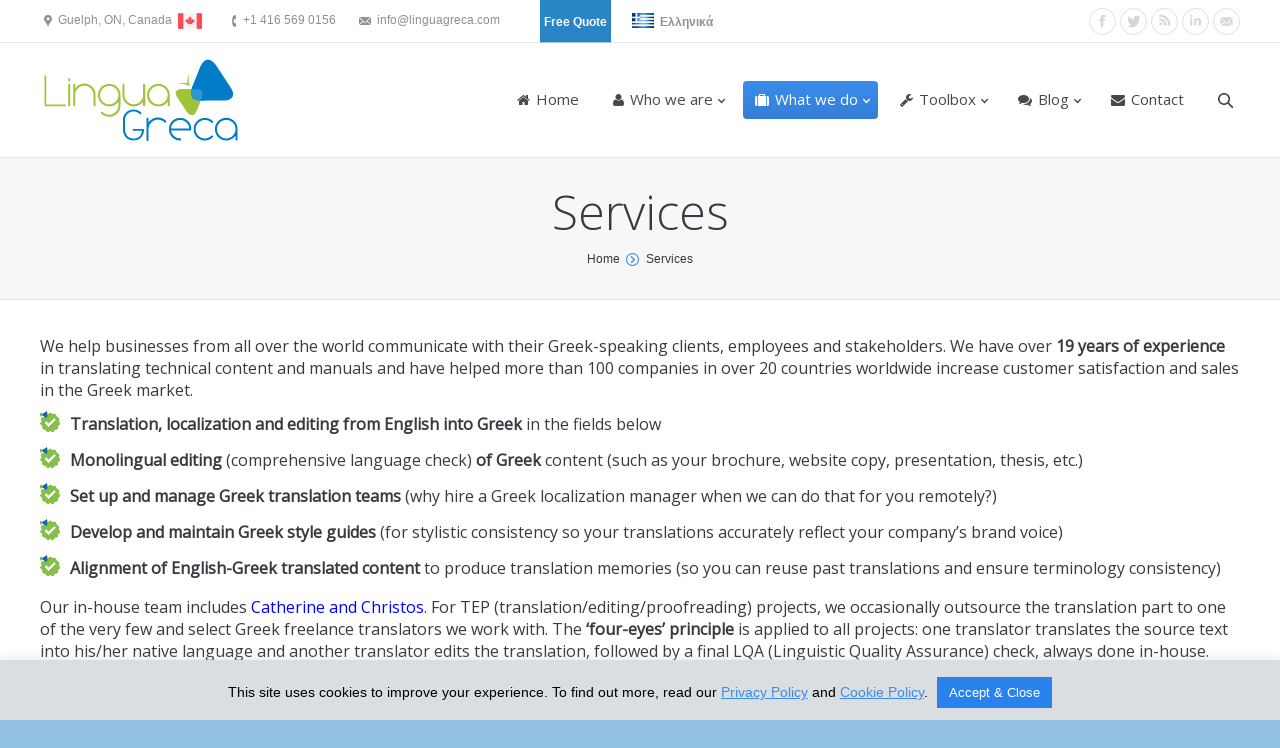

--- FILE ---
content_type: text/html; charset=UTF-8
request_url: https://linguagreca.com/our-work/?term=&orderby=name&order=ASC
body_size: 25986
content:
<!DOCTYPE html>
<!--[if IE 6]>
<html id="ie6" class="ancient-ie old-ie no-js" dir="ltr" lang="en-US" prefix="og: https://ogp.me/ns#">
<![endif]-->
<!--[if IE 7]>
<html id="ie7" class="ancient-ie old-ie no-js" dir="ltr" lang="en-US" prefix="og: https://ogp.me/ns#">
<![endif]-->
<!--[if IE 8]>
<html id="ie8" class="old-ie no-js" dir="ltr" lang="en-US" prefix="og: https://ogp.me/ns#">
<![endif]-->
<!--[if IE 9]>
<html id="ie9" class="old-ie9 no-js" dir="ltr" lang="en-US" prefix="og: https://ogp.me/ns#">
<![endif]-->
<!--[if !(IE 6) | !(IE 7) | !(IE 8)  ]><!-->
<html class="no-js" dir="ltr" lang="en-US" prefix="og: https://ogp.me/ns#">
<!--<![endif]-->
<head>
	<meta name="google-site-verification" content="1b8QaAPFTn3bW30ybqEgu59BQ1S0zBFcdT2NwXxl4Mw" />
	<meta http-equiv="X-UA-Compatible" content="IE=EmulateIE10">
	<meta charset="UTF-8" />
		<meta name="viewport" content="width=device-width, initial-scale=1, maximum-scale=1">
		<script type="text/javascript">
function createCookie(a,d,b){if(b){var c=new Date;c.setTime(c.getTime()+864E5*b);b="; expires="+c.toGMTString()}else b="";document.cookie=a+"="+d+b+"; path=/"}function readCookie(a){a+="=";for(var d=document.cookie.split(";"),b=0;b<d.length;b++){for(var c=d[b];" "==c.charAt(0);)c=c.substring(1,c.length);if(0==c.indexOf(a))return c.substring(a.length,c.length)}return null}function eraseCookie(a){createCookie(a,"",-1)}
function areCookiesEnabled(){var a=!1;createCookie("testing","Hello",1);null!=readCookie("testing")&&(a=!0,eraseCookie("testing"));return a}(function(a){var d=readCookie("devicePixelRatio"),b=void 0===a.devicePixelRatio?1:a.devicePixelRatio;areCookiesEnabled()&&null==d&&(a.navigator.standalone?(d=new XMLHttpRequest,d.open("GET","https://linguagreca.com/wp-content/themes/dt-the7/set-cookie.php?devicePixelRatio="+b,!1),d.send()):createCookie("devicePixelRatio",b,7),1!=b&&a.location.reload(!0))})(window);
</script>	
	<link rel="profile" href="https://gmpg.org/xfn/11" />
	<link rel="pingback" href="https://linguagreca.com/xmlrpc.php" />
	<!--[if IE]>
	<script src="https://html5shiv.googlecode.com/svn/trunk/html5.js"></script>
	<![endif]-->
	<style type="text/css" id="static-stylesheet"></style>
	<!-- icon -->
<link rel="icon" href="https://linguagreca.com/wp-content/uploads/2014/03/favicon.ico" type="image/x-icon" />
<link rel="shortcut icon" href="https://linguagreca.com/wp-content/uploads/2014/03/favicon.ico" type="image/x-icon" />
<!-- Global site tag (gtag.js) - Google Analytics -->
<script async src="https://www.googletagmanager.com/gtag/js?id=UA-22806948-1"></script>
<script>
  window.dataLayer = window.dataLayer || [];
  function gtag(){dataLayer.push(arguments);}
  gtag('js', new Date());

  gtag('config', 'UA-22806948-1');
</script>	<style>img:is([sizes="auto" i], [sizes^="auto," i]) { contain-intrinsic-size: 3000px 1500px }</style>
	
		<!-- All in One SEO 4.8.8 - aioseo.com -->
		<title>Specializations, Clients, Testimonials &amp; Rates | Lingua Greca Translations</title>
	<meta name="description" content="Services offered, samples of Greek translations, fields of specialization, testimonials from happy customers, and a non-exhaustive client list." />
	<meta name="robots" content="max-image-preview:large" />
	<link rel="canonical" href="https://linguagreca.com/our-work/" />
	<meta name="generator" content="All in One SEO (AIOSEO) 4.8.8" />
		<meta property="og:locale" content="en_US" />
		<meta property="og:site_name" content="Lingua Greca Translations | English-Greek Web &amp; App Localization" />
		<meta property="og:type" content="article" />
		<meta property="og:title" content="Specializations, Clients, Testimonials &amp; Rates | Lingua Greca Translations" />
		<meta property="og:description" content="Services offered, samples of Greek translations, fields of specialization, testimonials from happy customers, and a non-exhaustive client list." />
		<meta property="og:url" content="https://linguagreca.com/our-work/" />
		<meta property="article:published_time" content="2011-03-22T11:40:19+00:00" />
		<meta property="article:modified_time" content="2021-06-19T20:16:09+00:00" />
		<meta name="twitter:card" content="summary" />
		<meta name="twitter:title" content="Specializations, Clients, Testimonials &amp; Rates | Lingua Greca Translations" />
		<meta name="twitter:description" content="Services offered, samples of Greek translations, fields of specialization, testimonials from happy customers, and a non-exhaustive client list." />
		<script type="application/ld+json" class="aioseo-schema">
			{"@context":"https:\/\/schema.org","@graph":[{"@type":"BreadcrumbList","@id":"https:\/\/linguagreca.com\/our-work\/#breadcrumblist","itemListElement":[{"@type":"ListItem","@id":"https:\/\/linguagreca.com#listItem","position":1,"name":"Home","item":"https:\/\/linguagreca.com","nextItem":{"@type":"ListItem","@id":"https:\/\/linguagreca.com\/our-work\/#listItem","name":"Services"}},{"@type":"ListItem","@id":"https:\/\/linguagreca.com\/our-work\/#listItem","position":2,"name":"Services","previousItem":{"@type":"ListItem","@id":"https:\/\/linguagreca.com#listItem","name":"Home"}}]},{"@type":"Organization","@id":"https:\/\/linguagreca.com\/#organization","name":"Lingua Greca Translations","description":"English-Greek Web & App Localization","url":"https:\/\/linguagreca.com\/","logo":{"@type":"ImageObject","url":"https:\/\/linguagreca.com\/wp-content\/uploads\/2014\/04\/lingua-greca-logo2x.png","@id":"https:\/\/linguagreca.com\/our-work\/#organizationLogo","width":404,"height":188},"image":{"@id":"https:\/\/linguagreca.com\/our-work\/#organizationLogo"}},{"@type":"WebPage","@id":"https:\/\/linguagreca.com\/our-work\/#webpage","url":"https:\/\/linguagreca.com\/our-work\/","name":"Specializations, Clients, Testimonials & Rates | Lingua Greca Translations","description":"Services offered, samples of Greek translations, fields of specialization, testimonials from happy customers, and a non-exhaustive client list.","inLanguage":"en-US","isPartOf":{"@id":"https:\/\/linguagreca.com\/#website"},"breadcrumb":{"@id":"https:\/\/linguagreca.com\/our-work\/#breadcrumblist"},"image":{"@type":"ImageObject","url":"https:\/\/linguagreca.com\/wp-content\/uploads\/2013\/06\/You-Create-We-Translate-small-e1371653534361.jpg","@id":"https:\/\/linguagreca.com\/our-work\/#mainImage","width":240,"height":126,"caption":"Greek translations"},"primaryImageOfPage":{"@id":"https:\/\/linguagreca.com\/our-work\/#mainImage"},"datePublished":"2011-03-22T07:40:19-04:00","dateModified":"2021-06-19T16:16:09-04:00"},{"@type":"WebSite","@id":"https:\/\/linguagreca.com\/#website","url":"https:\/\/linguagreca.com\/","name":"Lingua Greca Translations","description":"English-Greek Web & App Localization","inLanguage":"en-US","publisher":{"@id":"https:\/\/linguagreca.com\/#organization"}}]}
		</script>
		<!-- All in One SEO -->

<link rel='dns-prefetch' href='//secure.gravatar.com' />
<link rel='dns-prefetch' href='//stats.wp.com' />
<link rel='dns-prefetch' href='//fonts.googleapis.com' />
<link rel='dns-prefetch' href='//v0.wordpress.com' />
<link href='https://fonts.gstatic.com' crossorigin rel='preconnect' />
<link rel='preconnect' href='//c0.wp.com' />
<link rel="alternate" type="application/rss+xml" title="Lingua Greca Translations &raquo; Feed" href="https://feeds.feedburner.com/LinguaGrecaBlog/" />
<link rel="alternate" type="application/rss+xml" title="Lingua Greca Translations &raquo; Comments Feed" href="https://linguagreca.com/comments/feed/" />
<script type="text/javascript" id="wpp-js" src="https://linguagreca.com/wp-content/plugins/wordpress-popular-posts/assets/js/wpp.min.js?ver=7.3.5" data-sampling="0" data-sampling-rate="100" data-api-url="https://linguagreca.com/wp-json/wordpress-popular-posts" data-post-id="12" data-token="b983348408" data-lang="0" data-debug="0"></script>
<link rel='stylesheet' id='SFMCss-css' href='https://linguagreca.com/wp-content/plugins/feedburner-alternative-and-rss-redirect/css/sfm_style.css?ver=6.8.3' type='text/css' media='all' />
<link rel='stylesheet' id='SFMCSS-css' href='https://linguagreca.com/wp-content/plugins/feedburner-alternative-and-rss-redirect/css/sfm_widgetStyle.css?ver=6.8.3' type='text/css' media='all' />
<link rel='stylesheet' id='dt-validator-style-css' href='https://linguagreca.com/wp-content/themes/dt-the7/js/plugins/validator/validationEngine.jquery.css?ver=6.8.3' type='text/css' media='all' />
<style id='wp-emoji-styles-inline-css' type='text/css'>

	img.wp-smiley, img.emoji {
		display: inline !important;
		border: none !important;
		box-shadow: none !important;
		height: 1em !important;
		width: 1em !important;
		margin: 0 0.07em !important;
		vertical-align: -0.1em !important;
		background: none !important;
		padding: 0 !important;
	}
</style>
<link rel='stylesheet' id='wp-block-library-css' href='https://c0.wp.com/c/6.8.3/wp-includes/css/dist/block-library/style.min.css' type='text/css' media='all' />
<style id='classic-theme-styles-inline-css' type='text/css'>
/*! This file is auto-generated */
.wp-block-button__link{color:#fff;background-color:#32373c;border-radius:9999px;box-shadow:none;text-decoration:none;padding:calc(.667em + 2px) calc(1.333em + 2px);font-size:1.125em}.wp-block-file__button{background:#32373c;color:#fff;text-decoration:none}
</style>
<link rel='stylesheet' id='mediaelement-css' href='https://c0.wp.com/c/6.8.3/wp-includes/js/mediaelement/mediaelementplayer-legacy.min.css' type='text/css' media='all' />
<link rel='stylesheet' id='wp-mediaelement-css' href='https://c0.wp.com/c/6.8.3/wp-includes/js/mediaelement/wp-mediaelement.min.css' type='text/css' media='all' />
<style id='jetpack-sharing-buttons-style-inline-css' type='text/css'>
.jetpack-sharing-buttons__services-list{display:flex;flex-direction:row;flex-wrap:wrap;gap:0;list-style-type:none;margin:5px;padding:0}.jetpack-sharing-buttons__services-list.has-small-icon-size{font-size:12px}.jetpack-sharing-buttons__services-list.has-normal-icon-size{font-size:16px}.jetpack-sharing-buttons__services-list.has-large-icon-size{font-size:24px}.jetpack-sharing-buttons__services-list.has-huge-icon-size{font-size:36px}@media print{.jetpack-sharing-buttons__services-list{display:none!important}}.editor-styles-wrapper .wp-block-jetpack-sharing-buttons{gap:0;padding-inline-start:0}ul.jetpack-sharing-buttons__services-list.has-background{padding:1.25em 2.375em}
</style>
<style id='global-styles-inline-css' type='text/css'>
:root{--wp--preset--aspect-ratio--square: 1;--wp--preset--aspect-ratio--4-3: 4/3;--wp--preset--aspect-ratio--3-4: 3/4;--wp--preset--aspect-ratio--3-2: 3/2;--wp--preset--aspect-ratio--2-3: 2/3;--wp--preset--aspect-ratio--16-9: 16/9;--wp--preset--aspect-ratio--9-16: 9/16;--wp--preset--color--black: #000000;--wp--preset--color--cyan-bluish-gray: #abb8c3;--wp--preset--color--white: #ffffff;--wp--preset--color--pale-pink: #f78da7;--wp--preset--color--vivid-red: #cf2e2e;--wp--preset--color--luminous-vivid-orange: #ff6900;--wp--preset--color--luminous-vivid-amber: #fcb900;--wp--preset--color--light-green-cyan: #7bdcb5;--wp--preset--color--vivid-green-cyan: #00d084;--wp--preset--color--pale-cyan-blue: #8ed1fc;--wp--preset--color--vivid-cyan-blue: #0693e3;--wp--preset--color--vivid-purple: #9b51e0;--wp--preset--gradient--vivid-cyan-blue-to-vivid-purple: linear-gradient(135deg,rgba(6,147,227,1) 0%,rgb(155,81,224) 100%);--wp--preset--gradient--light-green-cyan-to-vivid-green-cyan: linear-gradient(135deg,rgb(122,220,180) 0%,rgb(0,208,130) 100%);--wp--preset--gradient--luminous-vivid-amber-to-luminous-vivid-orange: linear-gradient(135deg,rgba(252,185,0,1) 0%,rgba(255,105,0,1) 100%);--wp--preset--gradient--luminous-vivid-orange-to-vivid-red: linear-gradient(135deg,rgba(255,105,0,1) 0%,rgb(207,46,46) 100%);--wp--preset--gradient--very-light-gray-to-cyan-bluish-gray: linear-gradient(135deg,rgb(238,238,238) 0%,rgb(169,184,195) 100%);--wp--preset--gradient--cool-to-warm-spectrum: linear-gradient(135deg,rgb(74,234,220) 0%,rgb(151,120,209) 20%,rgb(207,42,186) 40%,rgb(238,44,130) 60%,rgb(251,105,98) 80%,rgb(254,248,76) 100%);--wp--preset--gradient--blush-light-purple: linear-gradient(135deg,rgb(255,206,236) 0%,rgb(152,150,240) 100%);--wp--preset--gradient--blush-bordeaux: linear-gradient(135deg,rgb(254,205,165) 0%,rgb(254,45,45) 50%,rgb(107,0,62) 100%);--wp--preset--gradient--luminous-dusk: linear-gradient(135deg,rgb(255,203,112) 0%,rgb(199,81,192) 50%,rgb(65,88,208) 100%);--wp--preset--gradient--pale-ocean: linear-gradient(135deg,rgb(255,245,203) 0%,rgb(182,227,212) 50%,rgb(51,167,181) 100%);--wp--preset--gradient--electric-grass: linear-gradient(135deg,rgb(202,248,128) 0%,rgb(113,206,126) 100%);--wp--preset--gradient--midnight: linear-gradient(135deg,rgb(2,3,129) 0%,rgb(40,116,252) 100%);--wp--preset--font-size--small: 13px;--wp--preset--font-size--medium: 20px;--wp--preset--font-size--large: 36px;--wp--preset--font-size--x-large: 42px;--wp--preset--spacing--20: 0.44rem;--wp--preset--spacing--30: 0.67rem;--wp--preset--spacing--40: 1rem;--wp--preset--spacing--50: 1.5rem;--wp--preset--spacing--60: 2.25rem;--wp--preset--spacing--70: 3.38rem;--wp--preset--spacing--80: 5.06rem;--wp--preset--shadow--natural: 6px 6px 9px rgba(0, 0, 0, 0.2);--wp--preset--shadow--deep: 12px 12px 50px rgba(0, 0, 0, 0.4);--wp--preset--shadow--sharp: 6px 6px 0px rgba(0, 0, 0, 0.2);--wp--preset--shadow--outlined: 6px 6px 0px -3px rgba(255, 255, 255, 1), 6px 6px rgba(0, 0, 0, 1);--wp--preset--shadow--crisp: 6px 6px 0px rgba(0, 0, 0, 1);}:where(.is-layout-flex){gap: 0.5em;}:where(.is-layout-grid){gap: 0.5em;}body .is-layout-flex{display: flex;}.is-layout-flex{flex-wrap: wrap;align-items: center;}.is-layout-flex > :is(*, div){margin: 0;}body .is-layout-grid{display: grid;}.is-layout-grid > :is(*, div){margin: 0;}:where(.wp-block-columns.is-layout-flex){gap: 2em;}:where(.wp-block-columns.is-layout-grid){gap: 2em;}:where(.wp-block-post-template.is-layout-flex){gap: 1.25em;}:where(.wp-block-post-template.is-layout-grid){gap: 1.25em;}.has-black-color{color: var(--wp--preset--color--black) !important;}.has-cyan-bluish-gray-color{color: var(--wp--preset--color--cyan-bluish-gray) !important;}.has-white-color{color: var(--wp--preset--color--white) !important;}.has-pale-pink-color{color: var(--wp--preset--color--pale-pink) !important;}.has-vivid-red-color{color: var(--wp--preset--color--vivid-red) !important;}.has-luminous-vivid-orange-color{color: var(--wp--preset--color--luminous-vivid-orange) !important;}.has-luminous-vivid-amber-color{color: var(--wp--preset--color--luminous-vivid-amber) !important;}.has-light-green-cyan-color{color: var(--wp--preset--color--light-green-cyan) !important;}.has-vivid-green-cyan-color{color: var(--wp--preset--color--vivid-green-cyan) !important;}.has-pale-cyan-blue-color{color: var(--wp--preset--color--pale-cyan-blue) !important;}.has-vivid-cyan-blue-color{color: var(--wp--preset--color--vivid-cyan-blue) !important;}.has-vivid-purple-color{color: var(--wp--preset--color--vivid-purple) !important;}.has-black-background-color{background-color: var(--wp--preset--color--black) !important;}.has-cyan-bluish-gray-background-color{background-color: var(--wp--preset--color--cyan-bluish-gray) !important;}.has-white-background-color{background-color: var(--wp--preset--color--white) !important;}.has-pale-pink-background-color{background-color: var(--wp--preset--color--pale-pink) !important;}.has-vivid-red-background-color{background-color: var(--wp--preset--color--vivid-red) !important;}.has-luminous-vivid-orange-background-color{background-color: var(--wp--preset--color--luminous-vivid-orange) !important;}.has-luminous-vivid-amber-background-color{background-color: var(--wp--preset--color--luminous-vivid-amber) !important;}.has-light-green-cyan-background-color{background-color: var(--wp--preset--color--light-green-cyan) !important;}.has-vivid-green-cyan-background-color{background-color: var(--wp--preset--color--vivid-green-cyan) !important;}.has-pale-cyan-blue-background-color{background-color: var(--wp--preset--color--pale-cyan-blue) !important;}.has-vivid-cyan-blue-background-color{background-color: var(--wp--preset--color--vivid-cyan-blue) !important;}.has-vivid-purple-background-color{background-color: var(--wp--preset--color--vivid-purple) !important;}.has-black-border-color{border-color: var(--wp--preset--color--black) !important;}.has-cyan-bluish-gray-border-color{border-color: var(--wp--preset--color--cyan-bluish-gray) !important;}.has-white-border-color{border-color: var(--wp--preset--color--white) !important;}.has-pale-pink-border-color{border-color: var(--wp--preset--color--pale-pink) !important;}.has-vivid-red-border-color{border-color: var(--wp--preset--color--vivid-red) !important;}.has-luminous-vivid-orange-border-color{border-color: var(--wp--preset--color--luminous-vivid-orange) !important;}.has-luminous-vivid-amber-border-color{border-color: var(--wp--preset--color--luminous-vivid-amber) !important;}.has-light-green-cyan-border-color{border-color: var(--wp--preset--color--light-green-cyan) !important;}.has-vivid-green-cyan-border-color{border-color: var(--wp--preset--color--vivid-green-cyan) !important;}.has-pale-cyan-blue-border-color{border-color: var(--wp--preset--color--pale-cyan-blue) !important;}.has-vivid-cyan-blue-border-color{border-color: var(--wp--preset--color--vivid-cyan-blue) !important;}.has-vivid-purple-border-color{border-color: var(--wp--preset--color--vivid-purple) !important;}.has-vivid-cyan-blue-to-vivid-purple-gradient-background{background: var(--wp--preset--gradient--vivid-cyan-blue-to-vivid-purple) !important;}.has-light-green-cyan-to-vivid-green-cyan-gradient-background{background: var(--wp--preset--gradient--light-green-cyan-to-vivid-green-cyan) !important;}.has-luminous-vivid-amber-to-luminous-vivid-orange-gradient-background{background: var(--wp--preset--gradient--luminous-vivid-amber-to-luminous-vivid-orange) !important;}.has-luminous-vivid-orange-to-vivid-red-gradient-background{background: var(--wp--preset--gradient--luminous-vivid-orange-to-vivid-red) !important;}.has-very-light-gray-to-cyan-bluish-gray-gradient-background{background: var(--wp--preset--gradient--very-light-gray-to-cyan-bluish-gray) !important;}.has-cool-to-warm-spectrum-gradient-background{background: var(--wp--preset--gradient--cool-to-warm-spectrum) !important;}.has-blush-light-purple-gradient-background{background: var(--wp--preset--gradient--blush-light-purple) !important;}.has-blush-bordeaux-gradient-background{background: var(--wp--preset--gradient--blush-bordeaux) !important;}.has-luminous-dusk-gradient-background{background: var(--wp--preset--gradient--luminous-dusk) !important;}.has-pale-ocean-gradient-background{background: var(--wp--preset--gradient--pale-ocean) !important;}.has-electric-grass-gradient-background{background: var(--wp--preset--gradient--electric-grass) !important;}.has-midnight-gradient-background{background: var(--wp--preset--gradient--midnight) !important;}.has-small-font-size{font-size: var(--wp--preset--font-size--small) !important;}.has-medium-font-size{font-size: var(--wp--preset--font-size--medium) !important;}.has-large-font-size{font-size: var(--wp--preset--font-size--large) !important;}.has-x-large-font-size{font-size: var(--wp--preset--font-size--x-large) !important;}
:where(.wp-block-post-template.is-layout-flex){gap: 1.25em;}:where(.wp-block-post-template.is-layout-grid){gap: 1.25em;}
:where(.wp-block-columns.is-layout-flex){gap: 2em;}:where(.wp-block-columns.is-layout-grid){gap: 2em;}
:root :where(.wp-block-pullquote){font-size: 1.5em;line-height: 1.6;}
</style>
<link rel='stylesheet' id='cookie-law-info-css' href='https://linguagreca.com/wp-content/plugins/cookie-law-info/legacy/public/css/cookie-law-info-public.css?ver=3.3.5' type='text/css' media='all' />
<link rel='stylesheet' id='cookie-law-info-gdpr-css' href='https://linguagreca.com/wp-content/plugins/cookie-law-info/legacy/public/css/cookie-law-info-gdpr.css?ver=3.3.5' type='text/css' media='all' />
<link rel='stylesheet' id='tp_twitter_plugin_css-css' href='https://linguagreca.com/wp-content/plugins/recent-tweets-widget/tp_twitter_plugin.css?ver=1.0' type='text/css' media='screen' />
<link rel='stylesheet' id='rs-plugin-settings-css' href='https://linguagreca.com/wp-content/plugins/revslider/public/assets/css/settings.css?ver=5.3.0.2' type='text/css' media='all' />
<style id='rs-plugin-settings-inline-css' type='text/css'>
.tp-caption a{color:#ff7302;text-shadow:none;-webkit-transition:all 0.2s ease-out;-moz-transition:all 0.2s ease-out;-o-transition:all 0.2s ease-out;-ms-transition:all 0.2s ease-out}.tp-caption a:hover{color:#ffa902}
</style>
<link rel='stylesheet' id='stcr-style-css' href='https://linguagreca.com/wp-content/plugins/subscribe-to-comments-reloaded/includes/css/stcr-style.css?ver=6.8.3' type='text/css' media='all' />
<link rel='stylesheet' id='wordpress-popular-posts-css-css' href='https://linguagreca.com/wp-content/plugins/wordpress-popular-posts/assets/css/wpp.css?ver=7.3.5' type='text/css' media='all' />
<link rel='stylesheet' id='mailchimp-for-wp-checkbox-css' href='https://linguagreca.com/wp-content/plugins/mailchimp-for-wp/assets/css/checkbox.min.css?ver=2.3.14' type='text/css' media='all' />
<link rel='stylesheet' id='mailchimp-for-wp-form-css' href='https://linguagreca.com/wp-content/plugins/mailchimp-for-wp/assets/css/form.min.css?ver=2.3.14' type='text/css' media='all' />
<link rel='stylesheet' id='dt-font-h1-skin1-css' href='https://fonts.googleapis.com/css?family=Open+Sans%3A300&#038;ver=6.8.3' type='text/css' media='all' />
<link rel='stylesheet' id='dt-font-h3-skin1-css' href='https://fonts.googleapis.com/css?family=Open+Sans&#038;ver=6.8.3' type='text/css' media='all' />
<link rel='stylesheet' id='dt-main-css' href='https://linguagreca.com/wp-content/themes/dt-the7/css/main.css?ver=4.1.3' type='text/css' media='all' />
<link rel='stylesheet' id='dt-awsome-fonts-css' href='https://linguagreca.com/wp-content/themes/dt-the7/css/font-awesome.min.css?ver=4.1.3' type='text/css' media='all' />
<link rel='stylesheet' id='dt-custom.less-css' href='https://linguagreca.com/wp-content/themes/dt-the7/css/compiled/custom-skin1.css?ver=4.1.3' type='text/css' media='all' />
<link rel='stylesheet' id='dt-media-css' href='https://linguagreca.com/wp-content/themes/dt-the7/css/media.css?ver=4.1.3' type='text/css' media='all' />
<link rel='stylesheet' id='dt-royalslider-css' href='https://linguagreca.com/wp-content/themes/dt-the7/royalslider/royalslider.css?ver=4.1.3' type='text/css' media='all' />
<link rel='stylesheet' id='style-css' href='https://linguagreca.com/wp-content/themes/dt-the7/style.css?ver=4.1.3' type='text/css' media='all' />
<style id='style-inline-css' type='text/css'>
#image-3 figure {width: inherit !important; text-align:center;}
#feedburner-label_email, #feedburner_email_widget_sbef_email {width: 140px; margin-right: 10px;}
.sidebar-content .no-avatar, .no-avatar  {display:none}
.timeline {background:none !important;}
.customisable-border {border:none !important;}
li.menu-item-4832 {background-image: url(https://linguagreca.com/wp-content/uploads/2014/04/flag-greece-L.jpg); background-repeat: no-repeat; background-position: 2px 12px;}
li.menu-item-4832 a {padding-left: 30px; color:#2a83ed; font-weight:bold}
li.menu-item-4930 a {font-weight:bold; color:#FFFFFF !important;}
.pingback-content{padding: 0px 0 5px 0;}
li.comment, li.pingback {margin-bottom: 5px;}
#comments .children {margin-top:5px}
.comment-content {padding: 5px 0 5px 0;}
.comment-content p {margin-bottom: 5px;}
h3 a {text-decoration:underline;}
.form-allowed-tags{display:none}
.wp-editor-container{border: 1px solid; border-color:rgba(218,222,225,0.8); margin-bottom:10px; }
.recent-posts {margin-bottom:9px; border-style: solid; border-width: 1px;
border-color: rgba(218,222,225,0.8); border-left: none; border-right: none; border-bottom: none; padding: 15px 0 5px 0;}
.recent-posts a {color: #8d9095; font-size:14px; text-decoration:none; }
.recent-posts a:hover {color: rgb(42, 131, 237)}
.wpp-date {color: #373a41; font-size:12px;}
#feedburner-label_submit, #feedburner_email_widget_sbef_submit {margin-top:10px;}
.rollover-project .rollover-content {display:none;}

.page-id-12 a.rollover { pointer-events: none !important;
   cursor: default !important;}

.social4i {height:35px !important; display:inline-block !important; }
.social4in {float:none !important;}
.wf-table.wf-mobile-collapsed {margin-top:0px}

@media screen and (max-width: 760px) { 
.tp-caption.thinheadline_green{margin-bottom:20px !important}}

.mce-btn button{background-color:lightgrey !important}
@media screen and (max-width: 370px) { 
.wp-image-4283 { width : 100%; }
}
.dt_portfolio a i { display : none !important; }
.dt_portfolio a { cursor : default !important; }
.shortcode-tabs.vertical-tab .tab-content {width:100%}
.wpp-date {display:none}

@media screen and (max-width: 370px) {
.wp-image-4283 { width : 100%; }
}
.wpcf7 input[type="text"].wpcf7-quiz {width:50px; margin-right:10px;}

.fancy-header.title-center .wf-td {text-align:left;}
.fancy-subtitle {font-size: 51px; font-weight:300; line-height:51px}
#fancy-header .breadcrumbs {padding-left:5px; font-size:16px;}

html:not(.mobile-true) #main img:not(.animate-element, .ls-s-1),
html:not(.mobile-true) #header img,
html:not(.mobile-true) #bottom-bar img {
    opacity: 1 !important;
}
</style>
<script type="text/javascript" src="https://linguagreca.com/wp-content/themes/dt-the7/js/jquery.min.js" id="jquery-js"></script>
<script type="text/javascript" id="cookie-law-info-js-extra">
/* <![CDATA[ */
var Cli_Data = {"nn_cookie_ids":[],"cookielist":[],"non_necessary_cookies":[],"ccpaEnabled":"","ccpaRegionBased":"","ccpaBarEnabled":"","strictlyEnabled":["necessary","obligatoire"],"ccpaType":"gdpr","js_blocking":"","custom_integration":"","triggerDomRefresh":"","secure_cookies":""};
var cli_cookiebar_settings = {"animate_speed_hide":"500","animate_speed_show":"500","background":"#dadee1","border":"#b1a6a6c2","border_on":"","button_1_button_colour":"#2a83ed","button_1_button_hover":"#2269be","button_1_link_colour":"#fff","button_1_as_button":"1","button_1_new_win":"","button_2_button_colour":"#333","button_2_button_hover":"#292929","button_2_link_colour":"#2a83ed","button_2_as_button":"","button_2_hidebar":"","button_3_button_colour":"#000","button_3_button_hover":"#000000","button_3_link_colour":"#fff","button_3_as_button":"1","button_3_new_win":"","button_4_button_colour":"#000","button_4_button_hover":"#000000","button_4_link_colour":"#62a329","button_4_as_button":"","button_7_button_colour":"#61a229","button_7_button_hover":"#4e8221","button_7_link_colour":"#fff","button_7_as_button":"1","button_7_new_win":"","font_family":"inherit","header_fix":"","notify_animate_hide":"1","notify_animate_show":"","notify_div_id":"#cookie-law-info-bar","notify_position_horizontal":"right","notify_position_vertical":"bottom","scroll_close":"","scroll_close_reload":"","accept_close_reload":"","reject_close_reload":"","showagain_tab":"","showagain_background":"#fff","showagain_border":"#000","showagain_div_id":"#cookie-law-info-again","showagain_x_position":"100px","text":"#000","show_once_yn":"","show_once":"10000","logging_on":"","as_popup":"","popup_overlay":"1","bar_heading_text":"","cookie_bar_as":"banner","popup_showagain_position":"bottom-right","widget_position":"left"};
var log_object = {"ajax_url":"https:\/\/linguagreca.com\/wp-admin\/admin-ajax.php"};
/* ]]> */
</script>
<script type="text/javascript" src="https://linguagreca.com/wp-content/plugins/cookie-law-info/legacy/public/js/cookie-law-info-public.js?ver=3.3.5" id="cookie-law-info-js"></script>
<script type="text/javascript" src="https://linguagreca.com/wp-content/plugins/revslider/public/assets/js/jquery.themepunch.tools.min.js?ver=5.3.0.2" id="tp-tools-js"></script>
<script type="text/javascript" src="https://linguagreca.com/wp-content/plugins/revslider/public/assets/js/jquery.themepunch.revolution.min.js?ver=5.3.0.2" id="revmin-js"></script>
<script type="text/javascript" src="https://linguagreca.com/wp-content/themes/dt-the7/js/jquery-migrate-1.0.0.js" id="jquery-migrate-js-js"></script>
<script type="text/javascript" src="https://linguagreca.com/wp-content/themes/dt-the7/js/modernizr.js?ver=4.1.3" id="dt-modernizr-js"></script>
<script type="text/javascript" src="https://linguagreca.com/wp-content/themes/dt-the7/js/svg-icons.js?ver=4.1.3" id="svg-icons-js"></script>
<link rel="https://api.w.org/" href="https://linguagreca.com/wp-json/" /><link rel="alternate" title="JSON" type="application/json" href="https://linguagreca.com/wp-json/wp/v2/pages/12" /><link rel="EditURI" type="application/rsd+xml" title="RSD" href="https://linguagreca.com/xmlrpc.php?rsd" />
<meta name="generator" content="WordPress 6.8.3" />
<link rel='shortlink' href='https://wp.me/P4xKJQ-c' />
<link rel="alternate" title="oEmbed (JSON)" type="application/json+oembed" href="https://linguagreca.com/wp-json/oembed/1.0/embed?url=https%3A%2F%2Flinguagreca.com%2Four-work%2F" />
<link rel="alternate" title="oEmbed (XML)" type="text/xml+oembed" href="https://linguagreca.com/wp-json/oembed/1.0/embed?url=https%3A%2F%2Flinguagreca.com%2Four-work%2F&#038;format=xml" />
 <meta name="follow.[base64]" content="HNqN67DcJRQd7DJ6JLbB"/> <meta name="follow.[base64]" content="MR23c7pYVc2bTkBHeW3n"/><!-- This site is powered by Tweet, Like, Plusone and Share Plugin - http://techxt.com/tweet-like-google-1-and-share-plugin-wordpress/ -->
		<meta property="og:type" content="article" />
		<meta property="og:title" content="Services" />
		<meta property="og:url" content="https://linguagreca.com/our-work/" />
		<meta property="og:site_name" content="Lingua Greca Translations" />
		<meta property="og:description" content="Services offered, samples of Greek translations, fields of specialization, testimonials from happy customers, and a non-exhaustive client list.
" />
		<!--[if lt IE 9]>
	  <script src="//html5shim.googlecode.com/svn/trunk/html5.js"></script>
	<![endif]-->
					<meta property="og:image" content="https://linguagreca.com/wp-content/uploads/2013/06/You-Create-We-Translate-small-e1371653534361.jpg" />
			<style type="text/css">div.socialicons{float:left;display:block;margin-right: 10px;line-height: 1;padding-bottom:10px;}div.socialiconsv{line-height: 1;}div.socialiconsv p{line-height: 1;display:none;}div.socialicons p{margin-bottom: 0px !important;margin-top: 0px !important;padding-bottom: 0px !important;padding-top: 0px !important;}div.social4iv{background: none repeat scroll 0 0 #FFFFFF;border: 1px solid #aaa;border-radius: 3px 3px 3px 3px;box-shadow: 3px 3px 3px #DDDDDD;padding: 3px;position: fixed;text-align: center;top: 55px;width: 76px;display:none;}div.socialiconsv{padding-bottom: 5px;}</style>
<script type="text/javascript" src="https://platform.twitter.com/widgets.js"></script><script async defer crossorigin="anonymous" src="//connect.facebook.net/en_US/sdk.js#xfbml=1&version=v4.0"></script><script type="text/javascript" src="https://apis.google.com/js/plusone.js"></script><script type="text/javascript" src="https://platform.linkedin.com/in.js"></script>                <script>
                    var ajaxUrl = 'https://linguagreca.com/wp-admin/admin-ajax.php';
                </script>
        	<style>img#wpstats{display:none}</style>
		
		<script>
		(function(h,o,t,j,a,r){
			h.hj=h.hj||function(){(h.hj.q=h.hj.q||[]).push(arguments)};
			h._hjSettings={hjid:1768500,hjsv:5};
			a=o.getElementsByTagName('head')[0];
			r=o.createElement('script');r.async=1;
			r.src=t+h._hjSettings.hjid+j+h._hjSettings.hjsv;
			a.appendChild(r);
		})(window,document,'//static.hotjar.com/c/hotjar-','.js?sv=');
		</script>
		            <style id="wpp-loading-animation-styles">@-webkit-keyframes bgslide{from{background-position-x:0}to{background-position-x:-200%}}@keyframes bgslide{from{background-position-x:0}to{background-position-x:-200%}}.wpp-widget-block-placeholder,.wpp-shortcode-placeholder{margin:0 auto;width:60px;height:3px;background:#dd3737;background:linear-gradient(90deg,#dd3737 0%,#571313 10%,#dd3737 100%);background-size:200% auto;border-radius:3px;-webkit-animation:bgslide 1s infinite linear;animation:bgslide 1s infinite linear}</style>
            <script type="text/javascript">
  jQuery(function($){
    $('.comment-reply-link').click(function(e){
      e.preventDefault();
      var args = $(this).data('onclick');
      args = args.replace(/.*\(|\)/gi, '').replace(/\"|\s+/g, '');
      args = args.split(',');
      tinymce.EditorManager.execCommand('mceRemoveEditor', true, 'comment');
      addComment.moveForm.apply( addComment, args );
      tinymce.EditorManager.execCommand('mceAddEditor', true, 'comment');
    });
  });
</script>
		<script type="text/javascript">
			dtGlobals.logoEnabled = 1;
			dtGlobals.logoURL = 'https://linguagreca.com/wp-content/uploads/2014/03/lingua-greca-floating-menu.png';
			dtGlobals.logoW = '53';
			dtGlobals.logoH = '51';
			smartMenu = 1;
		</script>
		<meta name="generator" content="Powered by Visual Composer - drag and drop page builder for WordPress."/>
<meta name="generator" content="Powered by Slider Revolution 5.3.0.2 - responsive, Mobile-Friendly Slider Plugin for WordPress with comfortable drag and drop interface." />
		<style type="text/css" id="wp-custom-css">
			.recaptcha {
	text-align: right;
	float: right;
	margin-top: 7px;
	margin-bottom: 15px;
}

.recaptcha a {
	text-decoration: underline !important;
}

.grecaptcha-badge {
    visibility: collapse !important;
}

#bottom-bar #menu-footer-policies-menu li {
	display: inline-block;
	margin-top: 7px;
}

#bottom-bar #menu-footer-policies-menu li {
	margin-right: 10px;
}

#bottom-bar #menu-footer-policies-menu li:first-child:after {
	content: "|";
}

#bottom-bar #menu-footer-policies-menu li:last-child {
	padding-top: 0;
	margin-top: 0;
}

#cookie-law-info-bar > span {
	font-size: 14px;
}

#cookie-law-info-bar > span #CONSTANT_OPEN_URL {
	font-size: 16px;
	text-decoration: unset;
}

#cookie-law-info-bar > span #CONSTANT_OPEN_URL:focus,
#cookie-law-info-bar > span #CONSTANT_OPEN_URL:hover,
#cookie-law-info-bar > span #CONSTANT_OPEN_URL:active {
	text-decoration: underline;
}

.blog-acceptance input {
	display: inline-block;
}

.blog-acceptance label {
	display: inline;
	font-weight: normal;
}

.not-checked {
	-webkit-box-shadow: 0px 0px 3px 1px rgba(252,3,3,1);
	-moz-box-shadow: 0px 0px 3px 1px rgba(252,3,3,1);
	box-shadow: 0px 0px 3px 1px rgba(252,3,3,1);
}

#mc4wp-form-1 input[type=submit]:disabled {
	cursor: not-allowed;
}

.comment-acceptance-wrap {
	display: block;
}

.comment-acceptance-wrap input {
	margin: 15px 5px 5px 0;
}


html :where(img) {
    height: auto;
    max-width: initial;
}


.crp_related_widget img.crp_thumb.crp_featured {
    width: 100%;
}

.crp_related {
    background-color: transparent !important;
}		</style>
		    <!--APPLY CUSTOM LOGIC BASED ON LOW VOL IDS-->    
        
</head>

<body class="wp-singular page-template page-template-template-portfolio-masonry page-template-template-portfolio-masonry-php page page-id-12 page-parent wp-theme-dt-the7 portfolio layout-masonry-grid description-on-hover description-off boxed-layout btn-ios wpb-js-composer js-comp-ver-4.1.2 vc_responsive">


<div id="page" class="boxed">


	
<!-- !Top-bar -->
<div id="top-bar" role="complementary">
	<div class="wf-wrap">
		<div class="wf-table wf-mobile-collapsed">

			<div class="wf-td">	<div class="mini-contacts wf-float-left">
		<ul>
							<li class="address">Guelph, ON, Canada <img src="https://linguagreca.com/wp-content/uploads/2020/04/flag-canada.png"></li>
								<li class="phone">+1 416 569 0156</li>
								<li class="email">info@linguagreca.com</li>
						</ul>
	</div>
<div class="mini-nav wf-float-left"><ul>
<li class="dt-highlight highlight-dark-blue menu-item menu-item-type-post_type menu-item-object-page menu-item-4930 first"><a href="https://linguagreca.com/contact/" data-level="1"><span>Free Quote</span></a></li> 
<li class=" menu-item menu-item-type-post_type menu-item-object-page menu-item-4832"><a href="https://linguagreca.com/greek/" data-level="1"><span>Ελληνικά</span></a></li> 
</ul><div class="menu-select"><span class="customSelect1"><span class="customSelectInner">Free Quote/Ελληνικά</span></span></div></div></div><div class="wf-td right-block"><div class="soc-ico show-round"><a title="Mail" target="_top" href="mailto:info@linguagreca.com" class="mail"><span class="assistive-text">Mail</span></a><a title="Linkedin" target="_blank" rel="nofollow" href="https://www.linkedin.com/company/lingua-greca-translations" class="linkedin"><span class="assistive-text">Linkedin</span></a><a title="Rss" target="_blank" rel="nofollow" href="http://feeds.feedburner.com/lingua_greca" class="rss"><span class="assistive-text">Rss</span></a><a title="Twitter" target="_blank" rel="nofollow" href="https://twitter.com/linguagreca" class="twitter"><span class="assistive-text">Twitter</span></a><a title="Facebook" target="_blank" rel="nofollow" href="https://www.facebook.com/LinguaGreca" class="facebook"><span class="assistive-text">Facebook</span></a></div></div>
		</div><!-- .wf-table -->
	</div><!-- .wf-wrap -->
</div><!-- #top-bar -->




	<!-- left, center, classical, classic-centered -->
	<!-- !Header -->
	<header id="header" class="logo-left" role="banner"><!-- class="overlap"; class="logo-left", class="logo-center", class="logo-classic" -->
		<div class="wf-wrap">
			<div class="wf-table">

				<!-- !- Branding -->
<div id="branding" class="wf-td">
	<a href="https://linguagreca.com/"><img class="preload-me" src="https://linguagreca.com/wp-content/uploads/2014/03/lingua-greca-logo.png" width="202" height="94"   alt="Lingua Greca Translations" /></a>
	<div id="site-title" class="assistive-text">Lingua Greca Translations</div>
	<div id="site-description" class="assistive-text">English-Greek Web &amp; App Localization</div>
</div><!-- #branding -->
						<!-- !- Navigation -->
		<nav id="navigation" class="wf-td">
			<ul id="main-nav" class="fancy-rollovers wf-mobile-hidden menu-frame-on">
<li class=" menu-item menu-item-type-post_type menu-item-object-page menu-item-home menu-item-4872 first level-arrows-on"><a href="https://linguagreca.com/"><i class="fa fa-home"></i><span>Home</span></a></li> 
<li class=" menu-item menu-item-type-custom menu-item-object-custom menu-item-has-children menu-item-5928 has-children level-arrows-on"><a href="#"><i class="fa fa-user"></i><span>Who we are</span></a><ul class="sub-nav">
<li class=" menu-item menu-item-type-post_type menu-item-object-page menu-item-3829 first level-arrows-on"><a href="https://linguagreca.com/about/"><span>Meet the team</span></a></li> 
<li class=" menu-item menu-item-type-post_type menu-item-object-page menu-item-3828 level-arrows-on"><a href="https://linguagreca.com/about/meet-us/"><span>Events &#038; Conferences</span></a></li> 
<li class=" menu-item menu-item-type-post_type menu-item-object-page menu-item-4135 level-arrows-on"><a href="https://linguagreca.com/about/mentions/"><span>In the Press</span></a></li> </ul></li> 
<li class=" menu-item menu-item-type-custom menu-item-object-custom current-menu-ancestor current-menu-parent menu-item-has-children menu-item-5929 act has-children level-arrows-on"><a href="#"><i class="fa fa-suitcase"></i><span>What we do</span></a><ul class="sub-nav">
<li class=" menu-item menu-item-type-post_type menu-item-object-page current-menu-item page_item page-item-12 current_page_item menu-item-3830 act first level-arrows-on"><a href="https://linguagreca.com/our-work/"><span>Services</span></a></li> 
<li class=" menu-item menu-item-type-post_type menu-item-object-page menu-item-8011 level-arrows-on"><a href="https://linguagreca.com/our-work/translation-guide/"><span>Translation Guide</span></a></li> </ul></li> 
<li class=" menu-item menu-item-type-custom menu-item-object-custom menu-item-has-children menu-item-5930 has-children level-arrows-on"><a href="#"><i class="fa fa-wrench"></i><span>Toolbox</span></a><ul class="sub-nav">
<li class=" menu-item menu-item-type-post_type menu-item-object-page menu-item-4315 first level-arrows-on"><a href="https://linguagreca.com/toolbox/"><span>Translation Toolbox</span></a></li> 
<li class=" menu-item menu-item-type-post_type menu-item-object-page menu-item-11732 level-arrows-on"><a href="https://linguagreca.com/free-online-language-events/"><span>Localization Events</span></a></li> 
<li class=" menu-item menu-item-type-post_type menu-item-object-page menu-item-4318 level-arrows-on"><a href="https://linguagreca.com/toolbox/glossaries/"><span>Glossaries</span></a></li> 
<li class=" menu-item menu-item-type-post_type menu-item-object-page menu-item-4317 level-arrows-on"><a href="https://linguagreca.com/toolbox/articles/"><span>Translation Articles</span></a></li> 
<li class=" menu-item menu-item-type-post_type menu-item-object-page menu-item-7528 level-arrows-on"><a href="https://linguagreca.com/toolbox/translation-books/"><span>Books &#038; Style Guides</span></a></li> 
<li class=" menu-item menu-item-type-post_type menu-item-object-page menu-item-10992 level-arrows-on"><a href="https://linguagreca.com/parenting-resources/"><span>Parenting Resources</span></a></li> </ul></li> 
<li class=" menu-item menu-item-type-custom menu-item-object-custom menu-item-has-children menu-item-5931 has-children level-arrows-on"><a href="#"><i class="fa fa-comments"></i><span>Blog</span></a><ul class="sub-nav">
<li class=" menu-item menu-item-type-post_type menu-item-object-page menu-item-3827 first level-arrows-on"><a href="https://linguagreca.com/blog/"><span>Blog home</span></a></li> 
<li class=" menu-item menu-item-type-post_type menu-item-object-page menu-item-4320 level-arrows-on"><a href="https://linguagreca.com/blog/blogroll/"><span>Blogroll</span></a></li> 
<li class=" menu-item menu-item-type-post_type menu-item-object-page menu-item-3879 level-arrows-on"><a href="https://linguagreca.com/blog/contributions/"><span>Contributions</span></a></li> </ul></li> 
<li class=" menu-item menu-item-type-post_type menu-item-object-page menu-item-3834 level-arrows-on"><a href="https://linguagreca.com/contact/"><i class="fa fa-envelope"></i><span>Contact</span></a></li> 
</ul>
			
			<a href="#show-menu" rel="nofollow" id="mobile-menu">
				<span class="menu-open">MENU</span>
				<span class="menu-close">CLOSE</span>
				<span class="menu-back">back</span>
				<span class="wf-phone-visible">&nbsp;</span>
			</a>

			
			
		</nav>

		
			<div class="wf-td mini-search wf-mobile-hidden">
					<form class="searchform" role="search" method="get" action="https://linguagreca.com/">
		<input type="text" class="field searchform-s" name="s" value="" placeholder="Type and hit enter &hellip;" />
		<input type="submit" class="assistive-text searchsubmit" value="Go!" />
		<a href="#go" class="submit"></a>
	</form>			</div>

			
			</div><!-- #branding -->
		</div><!-- .wf-wrap -->
	</header><!-- #masthead -->

	<div class="page-title title-center"><div class="wf-wrap"><div class="wf-table"><div class="wf-td"><h1>Services</h1></div><div class="wf-td"><div class="hr-breadcrumbs divider-heder"><div class="assistive-text">You are here:</div><ol class="breadcrumbs wf-td text-small" xmlns:v="http://rdf.data-vocabulary.org/#"><li typeof="v:Breadcrumb"><a rel="v:url" property="v:title" href="https://linguagreca.com/" title="">Home</a></li><li class="current">Services</li></ol></div></div></div></div></div>
	<div id="main" class="sidebar-none"><!-- class="sidebar-none", class="sidebar-left", class="sidebar-right" -->


		<div class="main-gradient"></div>

		<div class="wf-wrap">
			<div class="wf-container-main">

				

		
			<!-- Content -->
			<div id="content" class="content" role="main">

				
					<div class="page-info"><h5>We help businesses from all over the world communicate with their Greek-speaking clients, employees and stakeholders. We have over <strong>19 years of experience</strong> in translating technical content and manuals and have helped more than 100 companies in over 20 countries worldwide increase customer satisfaction and sales in the Greek market.</h5>
<ul class="image-arrow">
<h5>
<li>
<div class="wf-table">
<div><img decoding="async" src="https://linguagreca.com/wp-content/uploads/2015/06/lingua-greca-check-very-small.png" class="list-img" alt="" /></div>
<div><strong>Translation, localization and editing from English into Greek</strong> in the fields below</div>
</div>
</li>
</h5>
<h5>
<li>
<div class="wf-table">
<div><img decoding="async" src="https://linguagreca.com/wp-content/uploads/2015/06/lingua-greca-check-very-small.png" class="list-img" alt="" /></div>
<div><strong>Monolingual editing</strong> (comprehensive language check) <strong>of Greek</strong> content (such as your brochure, website copy, presentation, thesis, etc.)</div>
</div>
</li>
</h5>
<h5>
<li>
<div class="wf-table">
<div><img decoding="async" src="https://linguagreca.com/wp-content/uploads/2015/06/lingua-greca-check-very-small.png" class="list-img" alt="" /></div>
<div><strong>Set up and manage Greek translation teams </strong>(why hire a Greek localization manager when we can do that for you remotely?)</div>
</div>
</li>
</h5>
<h5>
<li>
<div class="wf-table">
<div><img decoding="async" src="https://linguagreca.com/wp-content/uploads/2015/06/lingua-greca-check-very-small.png" class="list-img" alt="" /></div>
<div><strong>Develop and maintain Greek style guides</strong> (for stylistic consistency so your translations accurately reflect your company&#8217;s brand voice)</div>
</div>
</li>
</h5>
<h5>
<li>
<div class="wf-table">
<div><img decoding="async" src="https://linguagreca.com/wp-content/uploads/2015/06/lingua-greca-check-very-small.png" class="list-img" alt="" /></div>
<div><strong>Alignment of English-Greek translated content</strong> to produce translation memories (so you can reuse past translations and ensure terminology consistency)</div>
</div>
</li>
</h5>
</ul>
<h5>Our in-house team includes <a href="https://linguagreca.com/about/" target="_blank" rel="noopener noreferrer"><span style="color: #0000ff;">Catherine and Christos</span></a>. For TEP (translation/editing/proofreading) projects, we occasionally outsource the translation part to one of the very few and select Greek freelance translators we work with. The <strong>&#8216;four-eyes&#8217; principle</strong> is applied to all projects: one translator translates the source text into his/her native language and another translator edits the translation, followed by a final LQA (Linguistic Quality Assurance) check, always done in-house.</h5>
<h5>Our process ensures a <strong>personalized service</strong> for our clients, <strong>consistency</strong> (terminology, style), adherence to client instructions and preferences, a <strong>single point of contact</strong> for your Greek content, and <strong>transparency</strong> (you always know who works on your Greek translations).</h5>
<blockquote><p><em><span style="color: #0000ff;"><strong>Lingua Greca is a small team, which I like, because they can offer multiple services that otherwise would need to be organized with multiple translators/linguists. They’re also very quick, and always follow the project instructions. </strong>&#8211; from our Brand Study</span><br />
</em></p></blockquote>
<p>If you are based in Canada and require a <strong>Greek into English</strong> certified translation of personal documents (e.g. certificates, statements, etc.), please visit <a rel="nofollow" href="https://atio.on.ca/directory/" target="_blank" rel="noopener noreferrer">ATIO&#8217;s (Association of Translators and Interpreters of Ontario) directory</a>. We wholeheartedly recommend <a rel="nofollow" href="https://atio.on.ca/paupress/profile/5021/view/" target="_blank" rel="noopener noreferrer">Soula Kokotinis-Rozic</a>.</p>
<div class="gap" style="line-height: 25px; height: 25px;"></div>
<div class="wf-usr-cell wf-1-3">
<h3>Specializations</h3>
<div class="st-accordion">
<ul>
<li><a class="text-primary" href="#">IT, Software, Hardware, Apps</a>
<div class="st-content">
<p>PC manuals, software &amp; hardware localization, online help and documentation, website localization, app localization (both iOS and Android), etc.</p>
</div>
</li>
<li><a class="text-primary" href="#">Electronics, Telecommunications</a>
<div class="st-content">
<p>Manuals for GPS devices, media players (CD, mp3 and DVD), digital cameras, TVs, mobile phones, etc.</p>
</div>
</li>
<li><a class="text-primary" href="#">Medical, Pharmaceutical</a>
<div class="st-content">
<p>Clinical protocols &amp; trials, medical software, EMA SPCs &amp; PILs, instrumentation manuals, assessment reports, brochures, patient questionnaires, monitoring devices, satisfaction guides, package inserts/labels, pharmacological studies, technical documentation, etc.</p>
</div>
</li>
<li><a class="text-primary" href="#">Sports, Gambling, Casino, Poker</a>
<div class="st-content">
<p>All kinds of games &amp; sports, betting, casino, terms &amp; conditions, gaming instructions, etc.</p>
</div>
</li>
<li><a class="text-primary" href="#">Engineering, Industrial, Technical, Safety</a>
<div class="st-content">
<p>DIY tools, household appliances, catalogs and product information, gardening tools, air-conditioners, office equipment &amp; supplies, civil engineering, MSDS, EU environmental policies, waste management, recycling, etc.</p>
</div>
</li>
<li><a class="text-primary" href="#">Marketing, Business, Market Research</a>
<div class="st-content">
<p>Company profiles, corporate codes of conduct, articles of association, corporate in-house magazines, press releases, opinion polls &amp; surveys, business plans, marketing &amp; sales promotion, employee questionnaires, etc.</p>
</div>
</li>
<li><a class="text-primary" href="#">Legal</a>
<div class="st-content">
<p>Claim forms, private agreements, loan agreements, contracts of service, concession agreements, leasing agreements, legislation extracts, appeals, insurance claims, certificates, taxation, labor codes, etc.</p>
</div>
</li>
</ul>
</div>
</div>
<div class="wf-usr-cell wf-1-3">
<h3>Portfolio</h3>
<p>Depending on which specialization you&#8217;re interested in, click the corresponding link below to download a short bilingual (English-Greek) sample. <a title="Contact" href="https://linguagreca.com/contact/">Contact us</a> if you need a sample in a different field.</p>
<ul class="image-arrow">
<li>
<div class="wf-table">
<div><img decoding="async" src="https://linguagreca.com/wp-content/uploads/2015/06/lingua-greca-check-very-small.png" class="list-img" alt="" /></div>
<div>Software: <a href="https://linguagreca.com/wp-content/uploads/2020/04/LinguaGreca-EN-EL-Software-Contact-sample.pdf">Contact</a>; <a href="https://linguagreca.com/wp-content/uploads/2020/04/LinguaGreca-EN-EL-Software-Databases-sample.pdf">Databases</a></div>
</div>
</li>
<li>
<div class="wf-table">
<div><img decoding="async" src="https://linguagreca.com/wp-content/uploads/2015/06/lingua-greca-check-very-small.png" class="list-img" alt="" /></div>
<div>Software: <a href="https://linguagreca.com/wp-content/uploads/2020/04/LinguaGreca-EN-EL-Software-Configuration-sample.pdf">Configuration</a>; <a href="https://linguagreca.com/wp-content/uploads/2020/04/LinguaGreca-EN-EL-Software-QuickTime-sample.pdf">QuickTime</a></div>
</div>
</li>
<li>
<div class="wf-table">
<div><img decoding="async" src="https://linguagreca.com/wp-content/uploads/2015/06/lingua-greca-check-very-small.png" class="list-img" alt="" /></div>
<div>Medical: <a href="https://linguagreca.com/wp-content/uploads/2020/04/LinguaGreca-EN-EL-Medical-Radiofrequency-Cannula-sample.pdf">RF Cannula</a>; <a href="https://linguagreca.com/wp-content/uploads/2020/04/LinguaGreca-EN-EL-Medical-Dosing-diary-sample.pdf">Dosing diary</a></div>
</div>
</li>
<li>
<div class="wf-table">
<div><img decoding="async" src="https://linguagreca.com/wp-content/uploads/2015/06/lingua-greca-check-very-small.png" class="list-img" alt="" /></div>
<div><a href="https://linguagreca.com/wp-content/uploads/2020/04/LinguaGreca-EN-EL-Gambling-Casino-Roulette-Blackjack-sample.pdf">Gambling/Casino</a></div>
</div>
</li>
<li>
<div class="wf-table">
<div><img decoding="async" src="https://linguagreca.com/wp-content/uploads/2015/06/lingua-greca-check-very-small.png" class="list-img" alt="" /></div>
<div><a href="https://linguagreca.com/wp-content/uploads/2020/04/LinguaGreca-EN-EL-Corporate-Code-of-Ethics-sample.pdf">Business (Code of Ethics)</a></div>
</div>
</li>
<li>
<div class="wf-table">
<div><img decoding="async" src="https://linguagreca.com/wp-content/uploads/2015/06/lingua-greca-check-very-small.png" class="list-img" alt="" /></div>
<div><a href="https://linguagreca.com/wp-content/uploads/2020/04/LinguaGreca-EN-EL-Automotive-Marketing-brochure-sample.pdf">Automotive (Brochure)</a></div>
</div>
</li>
<li>
<div class="wf-table">
<div><img decoding="async" src="https://linguagreca.com/wp-content/uploads/2015/06/lingua-greca-check-very-small.png" class="list-img" alt="" /></div>
<div>Technical: <a href="https://linguagreca.com/wp-content/uploads/2020/04/LinguaGreca-EN-EL-Technical-Engineering-Safety-instructions-sample.pdf">Safety</a>; <a href="https://linguagreca.com/wp-content/uploads/2020/04/LinguaGreca-EN-EL-Technical-Engineering-Pumps-sample.pdf">Pumps</a></div>
</div>
</li>
<li>
<div class="wf-table">
<div><img decoding="async" src="https://linguagreca.com/wp-content/uploads/2015/06/lingua-greca-check-very-small.png" class="list-img" alt="" /></div>
<div><a href="https://linguagreca.com/wp-content/uploads/2020/04/LinguaGreca-EN-EL-Legal-Limited-Warranty-sample.pdf">Legal (Warranty)</a></div>
</div>
</li>
</ul>
</div>
<div class="wf-usr-cell wf-1-3">
<h3>Rates</h3>
<p>Our rates are based on a <strong>project basis</strong><span lang="EN-US">. We review each project and its requirements and factor in the source words (for editable texts such as Word documents) or the estimated target words (for non-editable texts such as PDF documents).</span></p>
<p><span lang="EN-US">A minimum fee applies to documents with less than 300 words.</span></p>
<p><a href="http://linguagreca.com/Lingua-Greca-Rate-Sheet.pdf" target="_blank" rel="noopener noreferrer">Click here</a> <span lang="EN-US">to download our <strong>Rate Sheet</strong>, with prices in both CAD and US dollars.</span> For sample CAD rates, see below.</p>
<ul class="standard-arrow list-divider">
<li>
<p>Translation &amp; editing: starting at $0.26 per word</p>
</li>
<li>
<p>Hourly fee for other services: starting at $80 per hour</p>
</li>
<li>
<p>Minimum fee: $80</p>
</li>
</ul>
</div>
<div class="gap" style="line-height: 20px; height: 20px;"></div>
<div class="stripe stripe-style-1" style="background-color: #f7f7f8;background-attachment: scroll;background-size: auto;margin-top: 20px;margin-bottom: 20px">
<div class="wf-usr-cell wf-1-2">
<h3>Some of our clients</h3>
<p>This is a non-exhaustive list of companies and organizations worldwide that have entrusted us with translation projects, either directly or via other translation companies. All logos shown below belong to their respective owners.
</p></div>
<div class="wf-usr-cell wf-1-2">
<section class="shortcode-action-box table text-centered no-line bottom-to-top animate-element">
<div class="shortcode-action-container">
<h3>Frequent questions</h3>
<p>Not sure how to go about buying translations?<br />
Find the answers to all your questions in our <a href="https://linguagreca.com/our-work/faq/">FAQ page</a>.</p>
</div>
</section>
</div>
<h3><span style="font-size: 14px; font-weight: normal;"></div>
<p></span></h3>
</div>
					
					<div class="filter with-ajax"><div class="filter-categories"><a href="https://linguagreca.com/our-work/?term=&#038;orderby=name&#038;order=ASC" class="show-all act" data-filter="*">View all</a><a href="https://linguagreca.com/our-work/?term=177&#038;orderby=name&#038;order=ASC"  data-filter=".category-177">IT</a><a href="https://linguagreca.com/our-work/?term=91&#038;orderby=name&#038;order=ASC"  data-filter=".category-91">Electronics</a><a href="https://linguagreca.com/our-work/?term=178&#038;orderby=name&#038;order=ASC"  data-filter=".category-178">Medical</a><a href="https://linguagreca.com/our-work/?term=179&#038;orderby=name&#038;order=ASC"  data-filter=".category-179">Gaming/Gambling</a><a href="https://linguagreca.com/our-work/?term=180&#038;orderby=name&#038;order=ASC"  data-filter=".category-180">Technical</a><a href="https://linguagreca.com/our-work/?term=182&#038;orderby=name&#038;order=ASC"  data-filter=".category-182">Automotive</a><a href="https://linguagreca.com/our-work/?term=92&#038;orderby=name&#038;order=ASC"  data-filter=".category-92">Finance</a><a href="https://linguagreca.com/our-work/?term=181&#038;orderby=name&#038;order=ASC"  data-filter=".category-181">Business</a><a href="https://linguagreca.com/our-work/?term=183&#038;orderby=name&#038;order=ASC"  data-filter=".category-183">Tourism</a><a href="https://linguagreca.com/our-work/?term=93&#038;orderby=name&#038;order=ASC"  data-filter=".category-93">Consumer products</a><a href="https://linguagreca.com/our-work/?term=94&#038;orderby=name&#038;order=ASC"  data-filter=".category-94">Diverse</a></div></div>
					
					<div class="wf-container with-ajax iso-container hover-style-two description-on-hover" data-padding="20px" data-width="130px" data-cur-page="1">

					
						<div class="wf-cell iso-item category-93" data-date="2014-04-14T16:07:31-04:00" data-name="3E" data-post-id="5332">
<article class="post post-5332 dt_portfolio type-dt_portfolio status-publish has-post-thumbnail hentry dt_portfolio_category-9a-consumer-products">

		<a href="https://linguagreca.com/blog/project/3e/" class="alignnone rollover"  ><img class="preload-me" src="https://linguagreca.com/wp-content/uploads/2014/04/3e.png" alt="3e" width="130" height="80"  /></a><div class="rollover-content-container"></div>
</article><!-- #post-5332 -->

</div>
					
						<div class="wf-cell iso-item category-179" data-date="2014-03-27T18:58:36-04:00" data-name="888.com" data-post-id="4023">
<article class="post post-4023 dt_portfolio type-dt_portfolio status-publish has-post-thumbnail hentry dt_portfolio_category-4-gambling-casino-poker-gaming">

		<a href="https://linguagreca.com/blog/project/888-com/" class="alignnone rollover"  ><img class="preload-me" src="https://linguagreca.com/wp-content/uploads/2014/03/888.png" alt="888" width="130" height="80"  /></a><div class="rollover-content-container"></div>
</article><!-- #post-4023 -->

</div>
					
						<div class="wf-cell iso-item category-178" data-date="2014-04-14T18:05:35-04:00" data-name="Ablation Frontiers" data-post-id="5413">
<article class="post post-5413 dt_portfolio type-dt_portfolio status-publish has-post-thumbnail hentry dt_portfolio_category-3-medical">

		<a href="https://linguagreca.com/blog/project/ablation-frontiers/" class="alignnone rollover"  ><img class="preload-me" src="https://linguagreca.com/wp-content/uploads/2014/04/ablation.png" alt="ablation" width="130" height="80"  /></a><div class="rollover-content-container"></div>
</article><!-- #post-5413 -->

</div>
					
						<div class="wf-cell iso-item category-94" data-date="2014-04-14T18:19:44-04:00" data-name="Aiolos Editions" data-post-id="5502">
<article class="post post-5502 dt_portfolio type-dt_portfolio status-publish has-post-thumbnail hentry dt_portfolio_category-9b-diverse">

		<a href="https://linguagreca.com/blog/project/aiolos-editions/" class="alignnone rollover"  ><img class="preload-me" src="https://linguagreca.com/wp-content/uploads/2014/04/aiolos.png" alt="aiolos" width="130" height="80"  /></a><div class="rollover-content-container"></div>
</article><!-- #post-5502 -->

</div>
					
						<div class="wf-cell iso-item category-180" data-date="2014-04-14T16:36:54-04:00" data-name="Albatros" data-post-id="5374">
<article class="post post-5374 dt_portfolio type-dt_portfolio status-publish has-post-thumbnail hentry dt_portfolio_category-5-engineering-technical">

		<a href="https://linguagreca.com/blog/project/albatros/" class="alignnone rollover"  ><img class="preload-me" src="https://linguagreca.com/wp-content/uploads/2014/04/albatros.png" alt="albatros" width="130" height="80"  /></a><div class="rollover-content-container"></div>
</article><!-- #post-5374 -->

</div>
					
						<div class="wf-cell iso-item category-93" data-date="2014-04-15T11:59:27-04:00" data-name="Algotherm " data-post-id="5640">
<article class="post post-5640 dt_portfolio type-dt_portfolio status-publish has-post-thumbnail hentry dt_portfolio_category-9a-consumer-products">

		<a href="https://linguagreca.com/blog/project/algotherm/" class="alignnone rollover"  ><img class="preload-me" src="https://linguagreca.com/wp-content/uploads/2014/04/algotherm.png" alt="algotherm" width="130" height="80"  /></a><div class="rollover-content-container"></div>
</article><!-- #post-5640 -->

</div>
					
						<div class="wf-cell iso-item category-178" data-date="2014-04-14T18:07:00-04:00" data-name="Allardint" data-post-id="5421">
<article class="post post-5421 dt_portfolio type-dt_portfolio status-publish has-post-thumbnail hentry dt_portfolio_category-3-medical">

		<a href="https://linguagreca.com/blog/project/allardint/" class="alignnone rollover"  ><img class="preload-me" src="https://linguagreca.com/wp-content/uploads/2014/04/allard.png" alt="allard" width="130" height="80"  /></a><div class="rollover-content-container"></div>
</article><!-- #post-5421 -->

</div>
					
						<div class="wf-cell iso-item category-92" data-date="2014-04-15T12:02:22-04:00" data-name="Alpha Bank" data-post-id="5669">
<article class="post post-5669 dt_portfolio type-dt_portfolio status-publish has-post-thumbnail hentry dt_portfolio_category-7-finance">

		<a href="https://linguagreca.com/blog/project/alpha-bank/" class="alignnone rollover"  ><img class="preload-me" src="https://linguagreca.com/wp-content/uploads/2014/04/alphabank.png" alt="alphabank" width="130" height="80"  /></a><div class="rollover-content-container"></div>
</article><!-- #post-5669 -->

</div>
					
						<div class="wf-cell iso-item category-177" data-date="2014-03-27T17:44:04-04:00" data-name="Apple" data-post-id="3994">
<article class="post post-3994 dt_portfolio type-dt_portfolio status-publish has-post-thumbnail hentry dt_portfolio_category-1-it">

		<a href="https://linguagreca.com/blog/project/apple/" class="alignnone rollover"  ><img class="preload-me" src="https://linguagreca.com/wp-content/uploads/2014/03/apple.png" alt="apple" width="130" height="80"  /></a><div class="rollover-content-container"></div>
</article><!-- #post-3994 -->

</div>
					
						<div class="wf-cell iso-item category-177" data-date="2014-04-14T18:09:07-04:00" data-name="Aquafold" data-post-id="5433">
<article class="post post-5433 dt_portfolio type-dt_portfolio status-publish has-post-thumbnail hentry dt_portfolio_category-1-it">

		<a href="https://linguagreca.com/blog/project/aquafold/" class="alignnone rollover"  ><img class="preload-me" src="https://linguagreca.com/wp-content/uploads/2014/04/aquafold.png" alt="aquafold" width="130" height="80"  /></a><div class="rollover-content-container"></div>
</article><!-- #post-5433 -->

</div>
					
						<div class="wf-cell iso-item category-180" data-date="2014-04-15T12:09:17-04:00" data-name="Atlas Copco" data-post-id="5734">
<article class="post post-5734 dt_portfolio type-dt_portfolio status-publish has-post-thumbnail hentry dt_portfolio_category-5-engineering-technical">

		<a href="https://linguagreca.com/blog/project/atlas-copco/" class="alignnone rollover"  ><img class="preload-me" src="https://linguagreca.com/wp-content/uploads/2014/04/atlascopco.png" alt="atlascopco" width="130" height="80"  /></a><div class="rollover-content-container"></div>
</article><!-- #post-5734 -->

</div>
					
						<div class="wf-cell iso-item category-93" data-date="2014-04-15T11:56:35-04:00" data-name="Azzaro" data-post-id="5626">
<article class="post post-5626 dt_portfolio type-dt_portfolio status-publish has-post-thumbnail hentry dt_portfolio_category-9a-consumer-products">

		<a href="https://linguagreca.com/blog/project/azzaro/" class="alignnone rollover"  ><img class="preload-me" src="https://linguagreca.com/wp-content/uploads/2014/04/azzaro.png" alt="azzaro" width="130" height="80"  /></a><div class="rollover-content-container"></div>
</article><!-- #post-5626 -->

</div>
					
						<div class="wf-cell iso-item category-92" data-date="2014-04-15T12:01:31-04:00" data-name="Bank of America" data-post-id="5663">
<article class="post post-5663 dt_portfolio type-dt_portfolio status-publish has-post-thumbnail hentry dt_portfolio_category-7-finance">

		<a href="https://linguagreca.com/blog/project/bank-of-america/" class="alignnone rollover"  ><img class="preload-me" src="https://linguagreca.com/wp-content/uploads/2014/04/bankofamerica.png" alt="bankofamerica" width="130" height="80"  /></a><div class="rollover-content-container"></div>
</article><!-- #post-5663 -->

</div>
					
						<div class="wf-cell iso-item category-178" data-date="2014-04-14T18:05:54-04:00" data-name="Bausch &amp; Lomb" data-post-id="5415">
<article class="post post-5415 dt_portfolio type-dt_portfolio status-publish has-post-thumbnail hentry dt_portfolio_category-3-medical">

		<a href="https://linguagreca.com/blog/project/bausch-lomb/" class="alignnone rollover"  ><img class="preload-me" src="https://linguagreca.com/wp-content/uploads/2014/04/bausch.png" alt="bausch" width="130" height="80"  /></a><div class="rollover-content-container"></div>
</article><!-- #post-5415 -->

</div>
					
						<div class="wf-cell iso-item category-178" data-date="2014-04-14T18:04:36-04:00" data-name="Baxter" data-post-id="5409">
<article class="post post-5409 dt_portfolio type-dt_portfolio status-publish has-post-thumbnail hentry dt_portfolio_category-3-medical">

		<a href="https://linguagreca.com/blog/project/baxter/" class="alignnone rollover"  ><img class="preload-me" src="https://linguagreca.com/wp-content/uploads/2014/04/baxter.png" alt="baxter" width="130" height="80"  /></a><div class="rollover-content-container"></div>
</article><!-- #post-5409 -->

</div>
					
						<div class="wf-cell iso-item category-179" data-date="2014-04-15T12:07:14-04:00" data-name="Bet24" data-post-id="5712">
<article class="post post-5712 dt_portfolio type-dt_portfolio status-publish has-post-thumbnail hentry dt_portfolio_category-4-gambling-casino-poker-gaming">

		<a href="https://linguagreca.com/blog/project/bet24/" class="alignnone rollover"  ><img class="preload-me" src="https://linguagreca.com/wp-content/uploads/2014/04/bet24.png" alt="bet24" width="130" height="80"  /></a><div class="rollover-content-container"></div>
</article><!-- #post-5712 -->

</div>
					
						<div class="wf-cell iso-item category-179" data-date="2014-04-15T12:07:46-04:00" data-name="Betfair" data-post-id="5716">
<article class="post post-5716 dt_portfolio type-dt_portfolio status-publish has-post-thumbnail hentry dt_portfolio_category-4-gambling-casino-poker-gaming">

		<a href="https://linguagreca.com/blog/project/betfair/" class="alignnone rollover"  ><img class="preload-me" src="https://linguagreca.com/wp-content/uploads/2014/04/betfair.png" alt="betfair" width="130" height="80"  /></a><div class="rollover-content-container"></div>
</article><!-- #post-5716 -->

</div>
					
						<div class="wf-cell iso-item category-91" data-date="2014-04-14T18:14:39-04:00" data-name="Blaupunkt" data-post-id="5476">
<article class="post post-5476 dt_portfolio type-dt_portfolio status-publish has-post-thumbnail hentry dt_portfolio_category-2-electronics">

		<a href="https://linguagreca.com/blog/project/blaupunkt/" class="alignnone rollover"  ><img class="preload-me" src="https://linguagreca.com/wp-content/uploads/2014/04/blaupunkt.png" alt="blaupunkt" width="130" height="80"  /></a><div class="rollover-content-container"></div>
</article><!-- #post-5476 -->

</div>
					
						<div class="wf-cell iso-item category-180" data-date="2014-04-15T12:10:55-04:00" data-name="Bosch" data-post-id="5744">
<article class="post post-5744 dt_portfolio type-dt_portfolio status-publish has-post-thumbnail hentry dt_portfolio_category-5-engineering-technical">

		<a href="https://linguagreca.com/blog/project/bosch/" class="alignnone rollover"  ><img class="preload-me" src="https://linguagreca.com/wp-content/uploads/2014/04/bosch.png" alt="bosch" width="130" height="80"  /></a><div class="rollover-content-container"></div>
</article><!-- #post-5744 -->

</div>
					
						<div class="wf-cell iso-item category-180" data-date="2014-04-15T12:09:43-04:00" data-name="BP" data-post-id="5736">
<article class="post post-5736 dt_portfolio type-dt_portfolio status-publish has-post-thumbnail hentry dt_portfolio_category-5-engineering-technical">

		<a href="https://linguagreca.com/blog/project/bp/" class="alignnone rollover"  ><img class="preload-me" src="https://linguagreca.com/wp-content/uploads/2014/04/bp.png" alt="bp" width="130" height="80"  /></a><div class="rollover-content-container"></div>
</article><!-- #post-5736 -->

</div>
					
					</div>

					
					
						<div class="paginator paginator-more-button with-ajax">
				<a class="button-load-more" href="javascript: void(0);" data-dt-page="1" ><svg class="loading-icon" viewBox="0 0 48 48" ><path d="M23.98,0.04c-13.055,0-23.673,10.434-23.973,23.417C0.284,12.128,8.898,3.038,19.484,3.038c10.76,0,19.484,9.395,19.484,20.982c0,2.483,2.013,4.497,4.496,4.497c2.482,0,4.496-2.014,4.496-4.497C47.96,10.776,37.224,0.04,23.98,0.04z M23.98,48c13.055,0,23.673-10.434,23.972-23.417c-0.276,11.328-8.89,20.42-19.476,20.42	c-10.76,0-19.484-9.396-19.484-20.983c0-2.482-2.014-4.496-4.497-4.496C2.014,19.524,0,21.537,0,24.02C0,37.264,10.736,48,23.98,48z"/></svg>Load more</a>
			</div>
					
					
					
					
				
			</div><!-- #content -->

			
		

	
			</div><!-- .wf-container -->
		</div><!-- .wf-wrap -->
	</div><!-- #main -->

		<!-- !Footer -->
	<footer id="footer" class="footer">
		<div class="wf-wrap">
			<div class="wf-container">
								<section id="text-17" class="widget widget_text"><div class="widget-title">Contact us</div>			<div class="textwidget"><div class="widget-info">
<h5 style="margin-bottom: 0px;">Lingua Greca Translations</h5>
<p>English into Greek<br />
Translation and<br />
Localization<br />
Software, Web, Apps</p>
<h5 style="margin-bottom: 0px; margin-top: 12px;">Postal address</h5>
<p>Lingua Greca Translations<br />
22-31 Schroder Crescent<br />
Guelph Ontario N1E 7M6<br />
Canada</p>
<h5 style="margin-bottom: 0px; margin-top: 12px;">Contact</h5>
<p>info@linguagreca.com<br />
T: +1 416 569 0156<br />
T: +1 416 569 0167</p>
<h5 style="margin-bottom: 0px; margin-top: 12px;">Hours</h5>
<p>8am to 4pm EST</p>
<h5 style="margin-bottom: 0px; margin-top: 12px;">Let&#8217;s connect</h5>
<div class="soc-ico"><a title="Twitter" target="_blank" rel="nofollow" href="https://twitter.com/linguagreca" class="twitter"><span class="assistive-text">Twitter</span></a><a title="Facebook" target="_blank" rel="nofollow" href="https://www.facebook.com/LinguaGreca" class="facebook"><span class="assistive-text">Facebook</span></a><a title="Linkedin" target="_blank" rel="nofollow" href="https://www.linkedin.com/company/lingua-greca-translations" class="linkedin"><span class="assistive-text">Linkedin</span></a></div>
</div>
</div>
		</section><section id="text-9" class="widget widget_text">			<div class="textwidget"><div class="widget-title"><a href="https://twitter.com/LinguaGreca" rel="me nofollow" target="_blank">Tweets by @LinguaGreca</a></div>
<div>
     <a rel="nofollow" href="https://twitter.com/LinguaGreca" class="twitter-follow-button" data-show-count="true" data-lang="en">Follow us</a>
<script>!function(d,s,id){var js,fjs=d.getElementsByTagName(s)[0];if(!d.getElementById(id)){js=d.createElement(s);js.id=id;js.src="//platform.twitter.com/widgets.js";fjs.parentNode.insertBefore(js,fjs);}}(document,"script","twitter-wjs");</script></div>
    <div>
   <a class="twitter-timeline" rel="nofollow" href="https://twitter.com/LinguaGreca" data-widget-id="407500361809686529" data-tweet-limit="10"  data-chrome="noheader nofooter noborders transparent">Tweets by @LinguaGreca</a>
<script>!function(d,s,id){var js,fjs=d.getElementsByTagName(s)[0],p=/^http:/.test(d.location)?'http':'https';if(!d.getElementById(id)){js=d.createElement(s);js.id=id;js.src=p+"://platform.twitter.com/widgets.js";fjs.parentNode.insertBefore(js,fjs);}}(document,"script","twitter-wjs");</script>
</div></div>
		</section><section id="presscore-blog-posts-2" class="widget widget_presscore-blog-posts"><div class="widget-title">Recent posts</div><ul class="recent-posts"><li><article class="post-format-standard"><div class="wf-td items-grid grid-ready"><a class="alignleft post-rollover" href="https://linguagreca.com/blog/2023/03/localization-digest-71/" ><img class="preload-me" src="https://linguagreca.com/wp-content/uploads/2021/03/Localization-Reads-Events-60x60.png" width="60" height="60"  alt="Localization Reads &#038; Events" /></a></div><div class="post-content"><a href="https://linguagreca.com/blog/2023/03/localization-digest-71/">Localization Reads &#038; Upcoming Events #71</a><br /><time class="text-secondary" datetime="2023-03-12T17:36:47-04:00">March 12, 2023</time></div></article></li><li><article class="post-format-standard"><div class="wf-td items-grid grid-ready"><a class="alignleft post-rollover" href="https://linguagreca.com/blog/2023/03/localization-digest-70/" ><img class="preload-me" src="https://linguagreca.com/wp-content/uploads/2021/03/Localization-Reads-Events-60x60.png" width="60" height="60"  alt="Localization Reads &#038; Events" /></a></div><div class="post-content"><a href="https://linguagreca.com/blog/2023/03/localization-digest-70/">Localization Reads &#038; Upcoming Events #70</a><br /><time class="text-secondary" datetime="2023-03-02T00:21:26-05:00">March 2, 2023</time></div></article></li><li><article class="post-format-standard"><div class="wf-td items-grid grid-ready"><a class="alignleft post-rollover" href="https://linguagreca.com/blog/2023/02/localization-digest-69/" ><img class="preload-me" src="https://linguagreca.com/wp-content/uploads/2021/03/Localization-Reads-Events-60x60.png" width="60" height="60"  alt="Localization Reads &#038; Events" /></a></div><div class="post-content"><a href="https://linguagreca.com/blog/2023/02/localization-digest-69/">Localization Reads &#038; Upcoming Events #69</a><br /><time class="text-secondary" datetime="2023-02-05T20:37:08-05:00">February 5, 2023</time></div></article></li><li><article class="post-format-standard"><div class="wf-td items-grid grid-ready"><a class="alignleft post-rollover" href="https://linguagreca.com/blog/2023/01/localization-digest-68/" ><img class="preload-me" src="https://linguagreca.com/wp-content/uploads/2021/03/Localization-Reads-Events-60x60.png" width="60" height="60"  alt="Localization Reads &#038; Events" /></a></div><div class="post-content"><a href="https://linguagreca.com/blog/2023/01/localization-digest-68/">Localization Reads &#038; Upcoming Events #68</a><br /><time class="text-secondary" datetime="2023-01-08T11:19:04-05:00">January 8, 2023</time></div></article></li><li><article class="post-format-standard"><div class="wf-td items-grid grid-ready"><a class="alignleft post-rollover" href="https://linguagreca.com/blog/2022/11/5-reasons-why-you-should-maintain-a-good-work-life-balance/" ><img class="preload-me" src="https://linguagreca.com/wp-content/uploads/2022/11/Good-Work-Life-Balance-60x60.png" width="60" height="60"  alt="Good Work-Life Balance" /></a></div><div class="post-content"><a href="https://linguagreca.com/blog/2022/11/5-reasons-why-you-should-maintain-a-good-work-life-balance/">5 Reasons Why You Should Maintain A Good Work-Life Balance</a><br /><time class="text-secondary" datetime="2022-11-15T11:58:04-05:00">November 15, 2022</time></div></article></li></ul></section><section id="text-11" class="widget widget_text"><div class="widget-title">Memberships</div>			<div class="textwidget"><p style="text-align: center;"><a title="ATA" rel="nofollow" href="https://www.atanet.org/onlinedirectories/tsd_listings/tsd_view.fpl?id=12750" target="_blank" rel="noopener"><img decoding="async" class="wp-image-3912 aligncenter" title="American Translators Association (ATA)" src="https://linguagreca.com/wp-content/uploads/2014/04/ATA_logo_businesscard21.png" alt="" width="367" height="105" /></a></p>
<p style="text-align: center;"><a title="WLEC" rel="nofollow" href="https://womeninlocalization.com/" target="_blank" rel="noopener"><img decoding="async" class="wp-image-3912 aligncenter" title="Women in Localization" src="https://linguagreca.com/wp-content/uploads/2021/01/Women-in-Localization.png" alt="" width="354" height="126" /></a></p>
<p style="text-align: center;"><a title="LocLunch" rel="nofollow" href="https://www.linkedin.com/company/loclunch/" target="_blank" rel="noopener"><img decoding="async" class="wp-image-3912 aligncenter" title="LocLunch, Southern Ontario" src="https://linguagreca.com/wp-content/uploads/2019/09/LocLunch™.jpg" alt="" width="170" height="170" /></a></p>
<p style="text-align: center;"><a title="STC" rel="nofollow" href="https://www.womeninai.co/" target="_blank" rel="noopener"><img decoding="async" class="wp-image-3912 aligncenter" title="Women in AI (WAI)" src="https://linguagreca.com/wp-content/uploads/2021/01/Women-in-AI-WAI.png" alt="" width="200" height="100" /></a></p>
</div>
		</section>			</div><!-- .wf-container -->
		</div><!-- .wf-wrap -->
	</footer><!-- #footer -->

	
	<!-- !Bottom-bar -->
	<div id="bottom-bar" role="contentinfo">
		<div class="wf-wrap">
			<div class="wf-table wf-mobile-collapsed">

								<div id="branding-bottom" class="wf-td"><img class="preload-me" src="https://linguagreca.com/wp-content/uploads/2014/03/lingua-greca-footer-logo.png" width="53" height="53"   alt="Lingua Greca Translations" /></div>
				
				
													<div class="wf-td">
						<div class="wf-float-left">
							&copy; 2011-2024 Lingua Greca Translations. Powered by <a rel="nofollow" href="http://www.wearedoubledot.com" target="_blank">double dot</a>.							<div class="menu-footer-policies-menu-container"><ul id="menu-footer-policies-menu" class="menu"><li id="menu-item-11900" class="menu-item menu-item-type-post_type menu-item-object-page menu-item-11900"><a href="https://linguagreca.com/cookie-policy/">Cookie Policy</a></li>
<li id="menu-item-11901" class="menu-item menu-item-type-post_type menu-item-object-page menu-item-11901"><a href="https://linguagreca.com/privacy-policy/">Privacy Policy</a></li>
</ul></div>												</div>
					</div>
				
				<div class="wf-td">
					<div class="mini-nav wf-float-right"><ul>
<li class=" menu-item menu-item-type-post_type menu-item-object-page menu-item-home menu-item-4872 first"><a href="https://linguagreca.com/" data-level="1"><i class="fa fa-home"></i><span>Home</span></a></li> 
<li class=" menu-item menu-item-type-custom menu-item-object-custom menu-item-has-children menu-item-5928 has-children"><a href="#" data-level="1"><i class="fa fa-user"></i><span>Who we are</span></a><ul class="sub-nav">
<li class=" menu-item menu-item-type-post_type menu-item-object-page menu-item-3829 first"><a href="https://linguagreca.com/about/" data-level="2"><span>Meet the team</span></a></li> 
<li class=" menu-item menu-item-type-post_type menu-item-object-page menu-item-3828"><a href="https://linguagreca.com/about/meet-us/" data-level="2"><span>Events &#038; Conferences</span></a></li> 
<li class=" menu-item menu-item-type-post_type menu-item-object-page menu-item-4135"><a href="https://linguagreca.com/about/mentions/" data-level="2"><span>In the Press</span></a></li> </ul></li> 
<li class=" menu-item menu-item-type-custom menu-item-object-custom current-menu-ancestor current-menu-parent menu-item-has-children menu-item-5929 act has-children"><a href="#" data-level="1"><i class="fa fa-suitcase"></i><span>What we do</span></a><ul class="sub-nav">
<li class=" menu-item menu-item-type-post_type menu-item-object-page current-menu-item page_item page-item-12 current_page_item menu-item-3830 act first"><a href="https://linguagreca.com/our-work/" data-level="2"><span>Services</span></a></li> 
<li class=" menu-item menu-item-type-post_type menu-item-object-page menu-item-8011"><a href="https://linguagreca.com/our-work/translation-guide/" data-level="2"><span>Translation Guide</span></a></li> </ul></li> 
<li class=" menu-item menu-item-type-custom menu-item-object-custom menu-item-has-children menu-item-5930 has-children"><a href="#" data-level="1"><i class="fa fa-wrench"></i><span>Toolbox</span></a><ul class="sub-nav">
<li class=" menu-item menu-item-type-post_type menu-item-object-page menu-item-4315 first"><a href="https://linguagreca.com/toolbox/" data-level="2"><span>Translation Toolbox</span></a></li> 
<li class=" menu-item menu-item-type-post_type menu-item-object-page menu-item-11732"><a href="https://linguagreca.com/free-online-language-events/" data-level="2"><span>Localization Events</span></a></li> 
<li class=" menu-item menu-item-type-post_type menu-item-object-page menu-item-4318"><a href="https://linguagreca.com/toolbox/glossaries/" data-level="2"><span>Glossaries</span></a></li> 
<li class=" menu-item menu-item-type-post_type menu-item-object-page menu-item-4317"><a href="https://linguagreca.com/toolbox/articles/" data-level="2"><span>Translation Articles</span></a></li> 
<li class=" menu-item menu-item-type-post_type menu-item-object-page menu-item-7528"><a href="https://linguagreca.com/toolbox/translation-books/" data-level="2"><span>Books &#038; Style Guides</span></a></li> 
<li class=" menu-item menu-item-type-post_type menu-item-object-page menu-item-10992"><a href="https://linguagreca.com/parenting-resources/" data-level="2"><span>Parenting Resources</span></a></li> </ul></li> 
<li class=" menu-item menu-item-type-custom menu-item-object-custom menu-item-has-children menu-item-5931 has-children"><a href="#" data-level="1"><i class="fa fa-comments"></i><span>Blog</span></a><ul class="sub-nav">
<li class=" menu-item menu-item-type-post_type menu-item-object-page menu-item-3827 first"><a href="https://linguagreca.com/blog/" data-level="2"><span>Blog home</span></a></li> 
<li class=" menu-item menu-item-type-post_type menu-item-object-page menu-item-4320"><a href="https://linguagreca.com/blog/blogroll/" data-level="2"><span>Blogroll</span></a></li> 
<li class=" menu-item menu-item-type-post_type menu-item-object-page menu-item-3879"><a href="https://linguagreca.com/blog/contributions/" data-level="2"><span>Contributions</span></a></li> </ul></li> 
<li class=" menu-item menu-item-type-post_type menu-item-object-page menu-item-3834"><a href="https://linguagreca.com/contact/" data-level="1"><i class="fa fa-envelope"></i><span>Contact</span></a></li> 
</ul><div class="menu-select"><span class="customSelect1"><span class="customSelectInner">Sitemap</span></span></div></div>				</div>

				
			</div>
		</div><!-- .wf-wrap -->
	</div><!-- #bottom-bar -->

	
		<a href="#" class="scroll-top"></a>

</div><!-- #page -->
<script type="speculationrules">
{"prefetch":[{"source":"document","where":{"and":[{"href_matches":"\/*"},{"not":{"href_matches":["\/wp-*.php","\/wp-admin\/*","\/wp-content\/uploads\/*","\/wp-content\/*","\/wp-content\/plugins\/*","\/wp-content\/themes\/dt-the7\/*","\/*\\?(.+)"]}},{"not":{"selector_matches":"a[rel~=\"nofollow\"]"}},{"not":{"selector_matches":".no-prefetch, .no-prefetch a"}}]},"eagerness":"conservative"}]}
</script>
<!--googleoff: all--><div id="cookie-law-info-bar" data-nosnippet="true"><span>This site uses cookies to improve your experience. To find out more, read our <a href="https://linguagreca.com/privacy-policy/">Privacy Policy</a> and <a href="https://linguagreca.com/cookie-policy/">Cookie Policy</a>. <a role='button' data-cli_action="accept" id="cookie_action_close_header" class="medium cli-plugin-button cli-plugin-main-button cookie_action_close_header cli_action_button wt-cli-accept-btn" style="margin:10x">Accept &amp; Close</a></span></div><div id="cookie-law-info-again" data-nosnippet="true"><span id="cookie_hdr_showagain">Privacy &amp; Cookies Policy</span></div><div class="cli-modal" data-nosnippet="true" id="cliSettingsPopup" tabindex="-1" role="dialog" aria-labelledby="cliSettingsPopup" aria-hidden="true">
  <div class="cli-modal-dialog" role="document">
	<div class="cli-modal-content cli-bar-popup">
		  <button type="button" class="cli-modal-close" id="cliModalClose">
			<svg class="" viewBox="0 0 24 24"><path d="M19 6.41l-1.41-1.41-5.59 5.59-5.59-5.59-1.41 1.41 5.59 5.59-5.59 5.59 1.41 1.41 5.59-5.59 5.59 5.59 1.41-1.41-5.59-5.59z"></path><path d="M0 0h24v24h-24z" fill="none"></path></svg>
			<span class="wt-cli-sr-only">Close</span>
		  </button>
		  <div class="cli-modal-body">
			<div class="cli-container-fluid cli-tab-container">
	<div class="cli-row">
		<div class="cli-col-12 cli-align-items-stretch cli-px-0">
			<div class="cli-privacy-overview">
				<h4>Privacy Overview</h4>				<div class="cli-privacy-content">
					<div class="cli-privacy-content-text">This website uses cookies to improve your experience while you navigate through the website. Out of these cookies, the cookies that are categorized as necessary are stored on your browser as they are essential for the working of basic functionalities of the website. We also use third-party cookies that help us analyze and understand how you use this website. These cookies will be stored in your browser only with your consent. You also have the option to opt-out of these cookies. But opting out of some of these cookies may have an effect on your browsing experience.</div>
				</div>
				<a class="cli-privacy-readmore" aria-label="Show more" role="button" data-readmore-text="Show more" data-readless-text="Show less"></a>			</div>
		</div>
		<div class="cli-col-12 cli-align-items-stretch cli-px-0 cli-tab-section-container">
												<div class="cli-tab-section">
						<div class="cli-tab-header">
							<a role="button" tabindex="0" class="cli-nav-link cli-settings-mobile" data-target="necessary" data-toggle="cli-toggle-tab">
								Necessary							</a>
															<div class="wt-cli-necessary-checkbox">
									<input type="checkbox" class="cli-user-preference-checkbox"  id="wt-cli-checkbox-necessary" data-id="checkbox-necessary" checked="checked"  />
									<label class="form-check-label" for="wt-cli-checkbox-necessary">Necessary</label>
								</div>
								<span class="cli-necessary-caption">Always Enabled</span>
													</div>
						<div class="cli-tab-content">
							<div class="cli-tab-pane cli-fade" data-id="necessary">
								<div class="wt-cli-cookie-description">
									Necessary cookies are absolutely essential for the website to function properly. This category only includes cookies that ensures basic functionalities and security features of the website. These cookies do not store any personal information.								</div>
							</div>
						</div>
					</div>
																	<div class="cli-tab-section">
						<div class="cli-tab-header">
							<a role="button" tabindex="0" class="cli-nav-link cli-settings-mobile" data-target="non-necessary" data-toggle="cli-toggle-tab">
								Non-necessary							</a>
															<div class="cli-switch">
									<input type="checkbox" id="wt-cli-checkbox-non-necessary" class="cli-user-preference-checkbox"  data-id="checkbox-non-necessary" checked='checked' />
									<label for="wt-cli-checkbox-non-necessary" class="cli-slider" data-cli-enable="Enabled" data-cli-disable="Disabled"><span class="wt-cli-sr-only">Non-necessary</span></label>
								</div>
													</div>
						<div class="cli-tab-content">
							<div class="cli-tab-pane cli-fade" data-id="non-necessary">
								<div class="wt-cli-cookie-description">
									Any cookies that may not be particularly necessary for the website to function and is used specifically to collect user personal data via analytics, ads, other embedded contents are termed as non-necessary cookies. It is mandatory to procure user consent prior to running these cookies on your website.								</div>
							</div>
						</div>
					</div>
										</div>
	</div>
</div>
		  </div>
		  <div class="cli-modal-footer">
			<div class="wt-cli-element cli-container-fluid cli-tab-container">
				<div class="cli-row">
					<div class="cli-col-12 cli-align-items-stretch cli-px-0">
						<div class="cli-tab-footer wt-cli-privacy-overview-actions">
						
															<a id="wt-cli-privacy-save-btn" role="button" tabindex="0" data-cli-action="accept" class="wt-cli-privacy-btn cli_setting_save_button wt-cli-privacy-accept-btn cli-btn">SAVE &amp; ACCEPT</a>
													</div>
						
					</div>
				</div>
			</div>
		</div>
	</div>
  </div>
</div>
<div class="cli-modal-backdrop cli-fade cli-settings-overlay"></div>
<div class="cli-modal-backdrop cli-fade cli-popupbar-overlay"></div>
<!--googleon: all-->		<div id="jp-carousel-loading-overlay">
			<div id="jp-carousel-loading-wrapper">
				<span id="jp-carousel-library-loading">&nbsp;</span>
			</div>
		</div>
		<div class="jp-carousel-overlay" style="display: none;">

		<div class="jp-carousel-container">
			<!-- The Carousel Swiper -->
			<div
				class="jp-carousel-wrap swiper jp-carousel-swiper-container jp-carousel-transitions"
				itemscope
				itemtype="https://schema.org/ImageGallery">
				<div class="jp-carousel swiper-wrapper"></div>
				<div class="jp-swiper-button-prev swiper-button-prev">
					<svg width="25" height="24" viewBox="0 0 25 24" fill="none" xmlns="http://www.w3.org/2000/svg">
						<mask id="maskPrev" mask-type="alpha" maskUnits="userSpaceOnUse" x="8" y="6" width="9" height="12">
							<path d="M16.2072 16.59L11.6496 12L16.2072 7.41L14.8041 6L8.8335 12L14.8041 18L16.2072 16.59Z" fill="white"/>
						</mask>
						<g mask="url(#maskPrev)">
							<rect x="0.579102" width="23.8823" height="24" fill="#FFFFFF"/>
						</g>
					</svg>
				</div>
				<div class="jp-swiper-button-next swiper-button-next">
					<svg width="25" height="24" viewBox="0 0 25 24" fill="none" xmlns="http://www.w3.org/2000/svg">
						<mask id="maskNext" mask-type="alpha" maskUnits="userSpaceOnUse" x="8" y="6" width="8" height="12">
							<path d="M8.59814 16.59L13.1557 12L8.59814 7.41L10.0012 6L15.9718 12L10.0012 18L8.59814 16.59Z" fill="white"/>
						</mask>
						<g mask="url(#maskNext)">
							<rect x="0.34375" width="23.8822" height="24" fill="#FFFFFF"/>
						</g>
					</svg>
				</div>
			</div>
			<!-- The main close buton -->
			<div class="jp-carousel-close-hint">
				<svg width="25" height="24" viewBox="0 0 25 24" fill="none" xmlns="http://www.w3.org/2000/svg">
					<mask id="maskClose" mask-type="alpha" maskUnits="userSpaceOnUse" x="5" y="5" width="15" height="14">
						<path d="M19.3166 6.41L17.9135 5L12.3509 10.59L6.78834 5L5.38525 6.41L10.9478 12L5.38525 17.59L6.78834 19L12.3509 13.41L17.9135 19L19.3166 17.59L13.754 12L19.3166 6.41Z" fill="white"/>
					</mask>
					<g mask="url(#maskClose)">
						<rect x="0.409668" width="23.8823" height="24" fill="#FFFFFF"/>
					</g>
				</svg>
			</div>
			<!-- Image info, comments and meta -->
			<div class="jp-carousel-info">
				<div class="jp-carousel-info-footer">
					<div class="jp-carousel-pagination-container">
						<div class="jp-swiper-pagination swiper-pagination"></div>
						<div class="jp-carousel-pagination"></div>
					</div>
					<div class="jp-carousel-photo-title-container">
						<h2 class="jp-carousel-photo-caption"></h2>
					</div>
					<div class="jp-carousel-photo-icons-container">
						<a href="#" class="jp-carousel-icon-btn jp-carousel-icon-info" aria-label="Toggle photo metadata visibility">
							<span class="jp-carousel-icon">
								<svg width="25" height="24" viewBox="0 0 25 24" fill="none" xmlns="http://www.w3.org/2000/svg">
									<mask id="maskInfo" mask-type="alpha" maskUnits="userSpaceOnUse" x="2" y="2" width="21" height="20">
										<path fill-rule="evenodd" clip-rule="evenodd" d="M12.7537 2C7.26076 2 2.80273 6.48 2.80273 12C2.80273 17.52 7.26076 22 12.7537 22C18.2466 22 22.7046 17.52 22.7046 12C22.7046 6.48 18.2466 2 12.7537 2ZM11.7586 7V9H13.7488V7H11.7586ZM11.7586 11V17H13.7488V11H11.7586ZM4.79292 12C4.79292 16.41 8.36531 20 12.7537 20C17.142 20 20.7144 16.41 20.7144 12C20.7144 7.59 17.142 4 12.7537 4C8.36531 4 4.79292 7.59 4.79292 12Z" fill="white"/>
									</mask>
									<g mask="url(#maskInfo)">
										<rect x="0.8125" width="23.8823" height="24" fill="#FFFFFF"/>
									</g>
								</svg>
							</span>
						</a>
												<a href="#" class="jp-carousel-icon-btn jp-carousel-icon-comments" aria-label="Toggle photo comments visibility">
							<span class="jp-carousel-icon">
								<svg width="25" height="24" viewBox="0 0 25 24" fill="none" xmlns="http://www.w3.org/2000/svg">
									<mask id="maskComments" mask-type="alpha" maskUnits="userSpaceOnUse" x="2" y="2" width="21" height="20">
										<path fill-rule="evenodd" clip-rule="evenodd" d="M4.3271 2H20.2486C21.3432 2 22.2388 2.9 22.2388 4V16C22.2388 17.1 21.3432 18 20.2486 18H6.31729L2.33691 22V4C2.33691 2.9 3.2325 2 4.3271 2ZM6.31729 16H20.2486V4H4.3271V18L6.31729 16Z" fill="white"/>
									</mask>
									<g mask="url(#maskComments)">
										<rect x="0.34668" width="23.8823" height="24" fill="#FFFFFF"/>
									</g>
								</svg>

								<span class="jp-carousel-has-comments-indicator" aria-label="This image has comments."></span>
							</span>
						</a>
											</div>
				</div>
				<div class="jp-carousel-info-extra">
					<div class="jp-carousel-info-content-wrapper">
						<div class="jp-carousel-photo-title-container">
							<h2 class="jp-carousel-photo-title"></h2>
						</div>
						<div class="jp-carousel-comments-wrapper">
															<div id="jp-carousel-comments-loading">
									<span>Loading Comments...</span>
								</div>
								<div class="jp-carousel-comments"></div>
								<div id="jp-carousel-comment-form-container">
									<span id="jp-carousel-comment-form-spinner">&nbsp;</span>
									<div id="jp-carousel-comment-post-results"></div>
																														<form id="jp-carousel-comment-form">
												<label for="jp-carousel-comment-form-comment-field" class="screen-reader-text">Write a Comment...</label>
												<textarea
													name="comment"
													class="jp-carousel-comment-form-field jp-carousel-comment-form-textarea"
													id="jp-carousel-comment-form-comment-field"
													placeholder="Write a Comment..."
												></textarea>
												<div id="jp-carousel-comment-form-submit-and-info-wrapper">
													<div id="jp-carousel-comment-form-commenting-as">
																													<fieldset>
																<label for="jp-carousel-comment-form-email-field">Email (Required)</label>
																<input type="text" name="email" class="jp-carousel-comment-form-field jp-carousel-comment-form-text-field" id="jp-carousel-comment-form-email-field" />
															</fieldset>
															<fieldset>
																<label for="jp-carousel-comment-form-author-field">Name (Required)</label>
																<input type="text" name="author" class="jp-carousel-comment-form-field jp-carousel-comment-form-text-field" id="jp-carousel-comment-form-author-field" />
															</fieldset>
															<fieldset>
																<label for="jp-carousel-comment-form-url-field">Website</label>
																<input type="text" name="url" class="jp-carousel-comment-form-field jp-carousel-comment-form-text-field" id="jp-carousel-comment-form-url-field" />
															</fieldset>
																											</div>
													<input
														type="submit"
														name="submit"
														class="jp-carousel-comment-form-button"
														id="jp-carousel-comment-form-button-submit"
														value="Post Comment" />
												</div>
											</form>
																											</div>
													</div>
						<div class="jp-carousel-image-meta">
							<div class="jp-carousel-title-and-caption">
								<div class="jp-carousel-photo-info">
									<h3 class="jp-carousel-caption" itemprop="caption description"></h3>
								</div>

								<div class="jp-carousel-photo-description"></div>
							</div>
							<ul class="jp-carousel-image-exif" style="display: none;"></ul>
							<a class="jp-carousel-image-download" href="#" target="_blank" style="display: none;">
								<svg width="25" height="24" viewBox="0 0 25 24" fill="none" xmlns="http://www.w3.org/2000/svg">
									<mask id="mask0" mask-type="alpha" maskUnits="userSpaceOnUse" x="3" y="3" width="19" height="18">
										<path fill-rule="evenodd" clip-rule="evenodd" d="M5.84615 5V19H19.7775V12H21.7677V19C21.7677 20.1 20.8721 21 19.7775 21H5.84615C4.74159 21 3.85596 20.1 3.85596 19V5C3.85596 3.9 4.74159 3 5.84615 3H12.8118V5H5.84615ZM14.802 5V3H21.7677V10H19.7775V6.41L9.99569 16.24L8.59261 14.83L18.3744 5H14.802Z" fill="white"/>
									</mask>
									<g mask="url(#mask0)">
										<rect x="0.870605" width="23.8823" height="24" fill="#FFFFFF"/>
									</g>
								</svg>
								<span class="jp-carousel-download-text"></span>
							</a>
							<div class="jp-carousel-image-map" style="display: none;"></div>
						</div>
					</div>
				</div>
			</div>
		</div>

		</div>
		<link rel='stylesheet' id='jetpack-swiper-library-css' href='https://c0.wp.com/p/jetpack/15.1.1/_inc/blocks/swiper.css' type='text/css' media='all' />
<link rel='stylesheet' id='jetpack-carousel-css' href='https://c0.wp.com/p/jetpack/15.1.1/modules/carousel/jetpack-carousel.css' type='text/css' media='all' />
<script type="text/javascript" id="rocket-browser-checker-js-after">
/* <![CDATA[ */
"use strict";var _createClass=function(){function defineProperties(target,props){for(var i=0;i<props.length;i++){var descriptor=props[i];descriptor.enumerable=descriptor.enumerable||!1,descriptor.configurable=!0,"value"in descriptor&&(descriptor.writable=!0),Object.defineProperty(target,descriptor.key,descriptor)}}return function(Constructor,protoProps,staticProps){return protoProps&&defineProperties(Constructor.prototype,protoProps),staticProps&&defineProperties(Constructor,staticProps),Constructor}}();function _classCallCheck(instance,Constructor){if(!(instance instanceof Constructor))throw new TypeError("Cannot call a class as a function")}var RocketBrowserCompatibilityChecker=function(){function RocketBrowserCompatibilityChecker(options){_classCallCheck(this,RocketBrowserCompatibilityChecker),this.passiveSupported=!1,this._checkPassiveOption(this),this.options=!!this.passiveSupported&&options}return _createClass(RocketBrowserCompatibilityChecker,[{key:"_checkPassiveOption",value:function(self){try{var options={get passive(){return!(self.passiveSupported=!0)}};window.addEventListener("test",null,options),window.removeEventListener("test",null,options)}catch(err){self.passiveSupported=!1}}},{key:"initRequestIdleCallback",value:function(){!1 in window&&(window.requestIdleCallback=function(cb){var start=Date.now();return setTimeout(function(){cb({didTimeout:!1,timeRemaining:function(){return Math.max(0,50-(Date.now()-start))}})},1)}),!1 in window&&(window.cancelIdleCallback=function(id){return clearTimeout(id)})}},{key:"isDataSaverModeOn",value:function(){return"connection"in navigator&&!0===navigator.connection.saveData}},{key:"supportsLinkPrefetch",value:function(){var elem=document.createElement("link");return elem.relList&&elem.relList.supports&&elem.relList.supports("prefetch")&&window.IntersectionObserver&&"isIntersecting"in IntersectionObserverEntry.prototype}},{key:"isSlowConnection",value:function(){return"connection"in navigator&&"effectiveType"in navigator.connection&&("2g"===navigator.connection.effectiveType||"slow-2g"===navigator.connection.effectiveType)}}]),RocketBrowserCompatibilityChecker}();
/* ]]> */
</script>
<script type="text/javascript" id="rocket-preload-links-js-extra">
/* <![CDATA[ */
var RocketPreloadLinksConfig = {"excludeUris":"\/(?:.+\/)?feed(?:\/(?:.+\/?)?)?$|\/(?:.+\/)?embed\/|\/(index.php\/)?(.*)wp-json(\/.*|$)|\/refer\/|\/go\/|\/recommend\/|\/recommends\/","usesTrailingSlash":"1","imageExt":"jpg|jpeg|gif|png|tiff|bmp|webp|avif|pdf|doc|docx|xls|xlsx|php","fileExt":"jpg|jpeg|gif|png|tiff|bmp|webp|avif|pdf|doc|docx|xls|xlsx|php|html|htm","siteUrl":"https:\/\/linguagreca.com","onHoverDelay":"100","rateThrottle":"3"};
/* ]]> */
</script>
<script type="text/javascript" id="rocket-preload-links-js-after">
/* <![CDATA[ */
(function() {
"use strict";var r="function"==typeof Symbol&&"symbol"==typeof Symbol.iterator?function(e){return typeof e}:function(e){return e&&"function"==typeof Symbol&&e.constructor===Symbol&&e!==Symbol.prototype?"symbol":typeof e},e=function(){function i(e,t){for(var n=0;n<t.length;n++){var i=t[n];i.enumerable=i.enumerable||!1,i.configurable=!0,"value"in i&&(i.writable=!0),Object.defineProperty(e,i.key,i)}}return function(e,t,n){return t&&i(e.prototype,t),n&&i(e,n),e}}();function i(e,t){if(!(e instanceof t))throw new TypeError("Cannot call a class as a function")}var t=function(){function n(e,t){i(this,n),this.browser=e,this.config=t,this.options=this.browser.options,this.prefetched=new Set,this.eventTime=null,this.threshold=1111,this.numOnHover=0}return e(n,[{key:"init",value:function(){!this.browser.supportsLinkPrefetch()||this.browser.isDataSaverModeOn()||this.browser.isSlowConnection()||(this.regex={excludeUris:RegExp(this.config.excludeUris,"i"),images:RegExp(".("+this.config.imageExt+")$","i"),fileExt:RegExp(".("+this.config.fileExt+")$","i")},this._initListeners(this))}},{key:"_initListeners",value:function(e){-1<this.config.onHoverDelay&&document.addEventListener("mouseover",e.listener.bind(e),e.listenerOptions),document.addEventListener("mousedown",e.listener.bind(e),e.listenerOptions),document.addEventListener("touchstart",e.listener.bind(e),e.listenerOptions)}},{key:"listener",value:function(e){var t=e.target.closest("a"),n=this._prepareUrl(t);if(null!==n)switch(e.type){case"mousedown":case"touchstart":this._addPrefetchLink(n);break;case"mouseover":this._earlyPrefetch(t,n,"mouseout")}}},{key:"_earlyPrefetch",value:function(t,e,n){var i=this,r=setTimeout(function(){if(r=null,0===i.numOnHover)setTimeout(function(){return i.numOnHover=0},1e3);else if(i.numOnHover>i.config.rateThrottle)return;i.numOnHover++,i._addPrefetchLink(e)},this.config.onHoverDelay);t.addEventListener(n,function e(){t.removeEventListener(n,e,{passive:!0}),null!==r&&(clearTimeout(r),r=null)},{passive:!0})}},{key:"_addPrefetchLink",value:function(i){return this.prefetched.add(i.href),new Promise(function(e,t){var n=document.createElement("link");n.rel="prefetch",n.href=i.href,n.onload=e,n.onerror=t,document.head.appendChild(n)}).catch(function(){})}},{key:"_prepareUrl",value:function(e){if(null===e||"object"!==(void 0===e?"undefined":r(e))||!1 in e||-1===["http:","https:"].indexOf(e.protocol))return null;var t=e.href.substring(0,this.config.siteUrl.length),n=this._getPathname(e.href,t),i={original:e.href,protocol:e.protocol,origin:t,pathname:n,href:t+n};return this._isLinkOk(i)?i:null}},{key:"_getPathname",value:function(e,t){var n=t?e.substring(this.config.siteUrl.length):e;return n.startsWith("/")||(n="/"+n),this._shouldAddTrailingSlash(n)?n+"/":n}},{key:"_shouldAddTrailingSlash",value:function(e){return this.config.usesTrailingSlash&&!e.endsWith("/")&&!this.regex.fileExt.test(e)}},{key:"_isLinkOk",value:function(e){return null!==e&&"object"===(void 0===e?"undefined":r(e))&&(!this.prefetched.has(e.href)&&e.origin===this.config.siteUrl&&-1===e.href.indexOf("?")&&-1===e.href.indexOf("#")&&!this.regex.excludeUris.test(e.href)&&!this.regex.images.test(e.href))}}],[{key:"run",value:function(){"undefined"!=typeof RocketPreloadLinksConfig&&new n(new RocketBrowserCompatibilityChecker({capture:!0,passive:!0}),RocketPreloadLinksConfig).init()}}]),n}();t.run();
}());
/* ]]> */
</script>
<script type="text/javascript" src="https://linguagreca.com/wp-content/themes/dt-the7/royalslider/jquery.royalslider.js?ver=4.1.3" id="dt-royalslider-js"></script>
<script type="text/javascript" src="https://linguagreca.com/wp-content/themes/dt-the7/js/animate-elements.js?ver=4.1.3" id="dt-animate-js"></script>
<script type="text/javascript" id="dt-plugins-js-extra">
/* <![CDATA[ */
var dtLocal = {"passText":"To view this protected post, enter the password below:","moreButtonAllLoadedText":"Everything is loaded","postID":"12","ajaxurl":"https:\/\/linguagreca.com\/wp-admin\/admin-ajax.php","contactNonce":"c129baf487","ajaxNonce":"e519d91933","pageData":{"type":"page","template":"portfolio","layout":"masonry"},"themeSettings":{"smoothScroll":"on"}};
/* ]]> */
</script>
<script type="text/javascript" src="https://linguagreca.com/wp-content/themes/dt-the7/js/plugins.js?ver=4.1.3" id="dt-plugins-js"></script>
<script type="text/javascript" src="https://linguagreca.com/wp-content/themes/dt-the7/js/desktop-tablet.js?ver=4.1.3" id="dt-tablet-js"></script>
<script type="text/javascript" src="https://linguagreca.com/wp-content/themes/dt-the7/js/desktop.js?ver=4.1.3" id="dt-desktop-js"></script>
<script type="text/javascript" src="https://linguagreca.com/wp-content/themes/dt-the7/js/main.js?ver=4.1.3" id="dt-main-js"></script>
<script type="text/javascript" id="jetpack-stats-js-before">
/* <![CDATA[ */
_stq = window._stq || [];
_stq.push([ "view", JSON.parse("{\"v\":\"ext\",\"blog\":\"67149834\",\"post\":\"12\",\"tz\":\"-5\",\"srv\":\"linguagreca.com\",\"j\":\"1:15.1.1\"}") ]);
_stq.push([ "clickTrackerInit", "67149834", "12" ]);
/* ]]> */
</script>
<script type="text/javascript" src="https://stats.wp.com/e-202605.js" id="jetpack-stats-js" defer="defer" data-wp-strategy="defer"></script>
<script type="text/javascript" src="https://linguagreca.com/wp-content/plugins/wp-rocket/assets/js/heartbeat.js?ver=3.20.0.2" id="heartbeat-js"></script>
<script type="text/javascript" id="jetpack-carousel-js-extra">
/* <![CDATA[ */
var jetpackSwiperLibraryPath = {"url":"https:\/\/linguagreca.com\/wp-content\/plugins\/jetpack\/_inc\/blocks\/swiper.js"};
var jetpackCarouselStrings = {"widths":[370,700,1000,1200,1400,2000],"is_logged_in":"","lang":"en","ajaxurl":"https:\/\/linguagreca.com\/wp-admin\/admin-ajax.php","nonce":"482baa3afc","display_exif":"1","display_comments":"1","single_image_gallery":"1","single_image_gallery_media_file":"","background_color":"black","comment":"Comment","post_comment":"Post Comment","write_comment":"Write a Comment...","loading_comments":"Loading Comments...","image_label":"Open image in full-screen.","download_original":"View full size <span class=\"photo-size\">{0}<span class=\"photo-size-times\">\u00d7<\/span>{1}<\/span>","no_comment_text":"Please be sure to submit some text with your comment.","no_comment_email":"Please provide an email address to comment.","no_comment_author":"Please provide your name to comment.","comment_post_error":"Sorry, but there was an error posting your comment. Please try again later.","comment_approved":"Your comment was approved.","comment_unapproved":"Your comment is in moderation.","camera":"Camera","aperture":"Aperture","shutter_speed":"Shutter Speed","focal_length":"Focal Length","copyright":"Copyright","comment_registration":"0","require_name_email":"1","login_url":"https:\/\/linguagreca.com\/wp-login.php?redirect_to=https%3A%2F%2Flinguagreca.com%2Fblog%2F2022%2F11%2F5-reasons-why-you-should-maintain-a-good-work-life-balance%2F","blog_id":"1","meta_data":["camera","aperture","shutter_speed","focal_length","copyright"]};
/* ]]> */
</script>
<script type="text/javascript" src="https://c0.wp.com/p/jetpack/15.1.1/_inc/build/carousel/jetpack-carousel.min.js" id="jetpack-carousel-js"></script>
	<div id="fb-root"></div>
	</body>
</html>

--- FILE ---
content_type: text/css; charset=utf-8
request_url: https://linguagreca.com/wp-content/themes/dt-the7/css/main.css?ver=4.1.3
body_size: 105769
content:
@charset "utf-8";
/*!
 * The7 Framework main stylesheet by Dream-Theme (http://dream-theme.com, http://themeforest.net/user/Dream-Theme)
 * Copyright © 2013 Dream-Theme. All rights reserved. 
 *//*! normalize.css by Dream-Theme.com based on http://github.com/necolas/normalize.css */article,aside,details,figcaption,figure,footer,header,hgroup,nav,section,summary{display:block}audio,canvas,video{display:inline-block}.old-ie audio,.old-ie canvas,.old-ie video{display:inline;zoom:1}audio:not([controls]){display:none;height:0}[hidden]{display:none}*{padding:0;margin:0}html{font-size:100%;-webkit-text-size-adjust:100%;-ms-text-size-adjust:100%}a:active,a:focus,a:hover{outline:0}abbr[title]{border-bottom:1px dotted}b,strong{font-weight:700}dfn{font-style:italic}code,kbd,pre,samp{font-family:monospace,serif;font-family:'courier new',monospace}pre{white-space:pre;white-space:pre-wrap;word-wrap:break-word}q{quotes:none}q:after,q:before{content:'';content:none}small{font-size:75%}sub,sup{font-size:75%;line-height:0;position:relative;vertical-align:baseline}sup{top:-.5em}sub{bottom:-.25em}dd,dl,menu,ol,ul{list-style:none;list-style-image:none}img{border:0;-ms-interpolation-mode:bicubic}svg:not(:root){overflow:hidden}figure,form{margin:0}legend{border:0;padding:0;white-space:normal}.old-ie legend{margin-left:-7px}button,input,select,textarea{font-size:100%;margin:0;vertical-align:baseline}.old-ie button,.old-ie input,.old-ie select,.old-ie textarea{vertical-align:middle}button,input{line-height:normal}button,input[type=button],input[type=reset],input[type=submit]{cursor:pointer;-webkit-appearance:button}.old-ie button,.old-ie input[type=button],.old-ie input[type=reset],.old-ie input[type=submit]{overflow:visible}button[disabled],input[disabled]{cursor:default}input[type=checkbox],input[type=radio]{box-sizing:border-box;padding:0}.old-ie input[type=checkbox],.old-ie input[type=radio]{height:13px;width:13px}input[type=search]{-webkit-appearance:textfield;-moz-box-sizing:content-box;-webkit-box-sizing:content-box;box-sizing:content-box}input[type=search]::-webkit-search-cancel-button,input[type=search]::-webkit-search-decoration{-webkit-appearance:none}button::-moz-focus-inner,input::-moz-focus-inner{border:0;padding:0}textarea{overflow:auto;vertical-align:top}table{border-collapse:collapse;border-spacing:0}

/* CSS Document */

/*!
 * WireFrame v.1.0.rc2 - teeny-tiny leyout framework by Dream-Theme (http://dream-theme.com, http://themeforest.net/user/Dream-Theme)
 * Copyright © 2013 Dream-Theme. All rights reserved. 
 */


/* !Grid system */

.wf-container {
	font-size: 0;
	line-height: 0;
	word-spacing: -4px;
}

.wf-cell,
.wf-usr-cell,
.content,
.sidebar,
.footer .widget,
input[type="text"],
input[type="tel"],
input[type="url"],
input[type="email"],
input[type="number"],
input[type="date"],
input[type="range"],
input[type="password"],
select,
textarea,
.customSelect,
blockquote,
.style-minimal blockquote.shortcode-blockquote,
.entry-author,
.format-aside-content,
.format-status-content,
.format-link-content,
#phantom .ph-wrap .ph-wrap-content,
.dt-mega-menu .sub-nav .dt-mega-parent,
.dl-menuwrapper,
.project-media,
.project-content,
.ngg-imagebrowser img,
.page-links,
.page-nav,
.filter-categories,
.filter-extras,
.filter-by,
.filter-sorting,
.filter-categories a,
.paginator a,
.shortcode-action-box.box-style-table,
.box-style-table .action-button,
.shortcode-tabs .tab,
.tab-style-one.tab-horizontal .tab-inner-content,
.shortcode-single-caption,
.shortcode-single-image,
.shortcode-banner-inside,
.shortcode-banner-bg,
.shortcode-banner,
.fs-entry-content,
.rollover-content,
.instagram-photos a,
.fs-entry-slide,
.dt-format-gallery a,
.dt-format-gallery .rollover-video,
.swiper-caption,
#main .minimal .plan,
#main #pricing-table .plan,
.wpb_tour.tab-style-two .wpb_tabs_nav,
.wpb_tour.tab-style-one .wpb_tabs_nav,
.wpb_tour.tab-style-three .wpb_tabs_nav,
#main #content .rotatingtweet,
.mfp-container,
img.mfp-img,
.mfp-img-mobile .mfp-bottom-bar,
.soc-ico a,
.cs-style-3 .rollover-content-wrap {
	-webkit-box-sizing:	border-box;
	-moz-box-sizing:	border-box;
	-ms-box-sizing:		border-box;
	-o-box-sizing:		border-box;
	box-sizing:			border-box;
}
.dt-form input[type="text"],
.dt-form input[type="tel"],
.dt-form input[type="url"],
.dt-form input[type="email"],
.dt-form input[type="number"],
.dt-form input[type="date"],
.dt-form input[type="range"],
.dt-form input[type="password"],
.comment-form input[type="text"],
.comment-form input[type="tel"],
.comment-form input[type="url"],
.comment-form input[type="email"],
.comment-form input[type="number"],
.comment-form input[type="date"],
.comment-form input[type="range"],
.comment-form input[type="password"],
.sidebar-bg-off .sidebar-content,
.logo-classic-centered #main-nav > li,
.logo-classic-centered #main-nav > li > a,
.logo-classic #main-nav > li,
.logo-classic #main-nav > li > a,
#phantom #main-nav > li,
#phantom #main-nav > li > a,
.dt-mega-menu .sub-nav .dt-mega-parent:hover > a,
.shortcode-teaser.frame-on.img-full,
div.dream-theme .pp_nav .pp_play,
div.dream-theme .pp_nav .pp_pause,
.style-minimal #content .tab-style-one .wpb_tabs_nav,
.wpb-js-composer div.pp_default .pp_expand,
.wpb-js-composer div.pp_default .pp_contract {
	-webkit-border-radius:	0px;
	-moz-border-radius:		0px;
	-ms-border-radius:		0px;
	-o-border-radius:		0px;
	border-radius:			0px;
}
.wf-cell,
.wf-usr-cell,
.footer .widget {
	display: inline-block;
	vertical-align: top;
}
	.ancient-ie .wf-cell,
	.ancient-ie .wf-usr-cell,
	.ancient-ie .footer .widget {
		display: inline;
		zoom: 1;
	}


/* !- Cells widths */

.wf-1, .wf-span-12 { width: 100%; }

.wf-1-2, .wf-2-4, .wf-span-6 { width: 50%; }

.wf-1-3, .wf-span-4 { width: 33.3333%; }

.wf-2-3, .wf-span-8 { width: 66.6667%; }

.wf-1-4,
.wf-span-3,
.sidebar,
.footer .widget { width: 25%; }
/*.sidebar{ width: 21.8%; }*/
.content,
.wf-3-4, .wf-span-9 { width: 75%; }

.wf-1-5 { width: 20%; }

.wf-1-6, .wf-span-2 { width: 16.6667%; }

.wf-span-1 { width: 8.3333% }
.wf-span-10 { width: 83.3333% }

/* Grid system: end */


/* !Layout helpers */

.wf-table {
	display: table;
	width: 100%;
}

.wf-tr {
	display: table-row;
}

.wf-td {
	display: table-cell;
	vertical-align: middle;
}


.wf-float-left {
	float: left;
}

.wf-float-right {
	float: right;
}

.wf-phone-visible,
.wf-mobile-visible {
	display: none;
}


.ancient-ie .ie-fix {
	display: inline;
	zoom: 1;
}

/* Layout helpers: end */
	
/* !WireFrame settings */

.wf-cell,
.wf-usr-cell,
.content,
.sidebar,
.footer .widget {
	padding: 0 20px;
}

.wf-container,
.wf-container-main {
	margin: 0 -20px;
	padding: 0;
}

.wf-wrap {
	max-width: 1200px;
	padding: 0 40px;
	margin: 0 auto;
}

/* WireFrame settings: end */


/* !Sandbox */

/* Sandbox: end */

/*!
 * Property Ordering:
 *	- Display
 *	- Positioning
 *	- Box model
 *	- Colors and Typography
 * 	- Other
 */

/* !Beautiful loading */

html:not(.mobile-true) #main img:not(.animate-element, .ls-s-1),
html:not(.mobile-true) #header img,
html:not(.mobile-true) #bottom-bar img {
	opacity: 0;

	-webkit-transition:	opacity 1000ms ease;
	-moz-transition:	opacity 1000ms ease;
	-ms-transition:		opacity 1000ms ease;
	-o-transition:		opacity 1000ms ease;
	transition:			opacity 1000ms ease;
}

html:not(.mobile-true) #main .benefits-grid-ico.animate-element img,
html:not(.mobile-true) #main .animate-element img,
html:not(.mobile-true) #main .wpb_revslider_element img,
html:not(.mobile-true) .pp_content img,
html:not(.mobile-true) #page .widget_shopping_cart_content img,
html:not(.mobile-true) #page .grav-grav img,
html:not(.mobile-true) #page .comment-gravatar img,
html:not(.mobile-true) #shWrap img,
html:not(.mobile-true) #page .royalSlider img {
	opacity: 1;
}
html:not(.mobile-true) #main .benefits-grid-ico.animate-element img,
html:not(.mobile-true) #main .animate-element img,
html:not(.mobile-true) #main .wpb_revslider_element img,
html:not(.mobile-true) .pp_content img,
html:not(.mobile-true) #page .widget_shopping_cart_content img,
html:not(.mobile-true) #page .grav-grav img,
html:not(.mobile-true) #page .comment-gravatar img,
html:not(.mobile-true) #shWrap img,
html:not(.mobile-true) #page .royalSlider img,
.paginator .button-load-more,
.paginator .loading-ready,
.hover-grid .rollover-content,
.no-touch .text-on-img.hover-grid .fs-entry-content,
.hover-style-one .links-container a,
.hover-style-two .links-container a,
.hover-style-three .links-container a,
.buttons-on-img .links-container a,
.hover-style-one .rollover-thumbnails,
.hover-style-two .rollover-thumbnails,
.hover-style-three .rollover-thumbnails,
.no-touch .cs-style-1.text-on-img .fs-entry-content,
.style-minimal .wpb_content_element.dt-style .wpb_accordion_header > a,
.btn-3d .dt-btn,
.btn-3d .dt-form button,
.btn-3d .dt-form input[type="button"],
.btn-3d .dt-form input[type="reset"],
.btn-3d .dt-form input[type="submit"],
.btn-3d input[type="button"],
.btn-3d input[type="reset"],
.btn-3d input[type="submit"],
.btn-3d #main #pricing-table .plan .signup,
.btn-3d #main #shaon-pricing-table a.signup,
.btn-3d #main .minimal .pt-button,
.btn-3d .nsu-submit,
.btn-3d #main button.button,
.btn-3d #main input.button {
	-webkit-transition:	none;
	-moz-transition:	none;
	-ms-transition:		none;
	-o-transition:		none;
	transition:			none;
}

.royalSlider {
	overflow: hidden;
}
	.royalSlider > li,
	.slider-content > li {
		display: none;
	}


	
/* !- Animate on scroll*/

/* Scale Up animation */
@-webkit-keyframes mk_scale {
	0% {
		-webkit-transform: scale(0.3);
 		opacity: 0.1;
	}
	100% {
		-webkit-transform: scale(1);
		opacity: 1;
	}
}
@-moz-keyframes mk_scale {
 	0% {
		-moz-transform: scale(0.3);
		opacity: 0.1;
	}
	100% {
		-moz-transform: scale(1);
		opacity: 1;
 	}
}
 @-o-keyframes mk_scale {
	0% {
		-o-transform: scale(0.3);
		opacity: 0.1;
	}
	100% {
		-o-transform: scale(1);
		opacity: 1;
	}
}
@keyframes mk_scale {
	0% {
		transform: scale(0.3);
		opacity: 0.1;
	}
	100% {
		transform: scale(1);
		opacity: 1;
	}
}


/* Fade In animation */
@-webkit-keyframes mk_fade {
	0% {
		opacity: 0.1;
	}
	100% {
		opacity: 1;
	}
}
@-moz-keyframes mk_fade {
	0% {
		opacity: 0.1;
	}
	100% {
		opacity: 1;
	}
}
@-o-keyframes mk_fade {
	0% {
		opacity: 0.1;
	}
	100% {
		opacity: 1;
	}	
}
@keyframes mk_fade {
	0% {
		opacity: 0.1;
	}
	100% {
		opacity: 1;
	}
}

/* Left to Right animation */
@-webkit-keyframes mk_left_to_right {
	0% {
		-webkit-transform: translate(-20px, 0);
		opacity: 0;
	}
	100% {
		-webkit-transform: translate(0, 0);
		opacity: 1;
	}
}
@-moz-keyframes mk_left_to_right {
	0% {
		-moz-transform: translate(-20px, 0);
		opacity: 0;
	}
	100% {
		-moz-transform: translate(0, 0);
		opacity: 1;
	}
}

@-o-keyframes mk_left_to_right {
	0% {
		-o-transform: translate(-20px, 0);
		opacity: 0;
	}
	100% {
		-o-transform: translate(0, 0);
		opacity: 1;
	}
}
@keyframes mk_left_to_right {
	0% {
		transform: translate(-20px, 0);
		opacity: 0;
	}
	100% {
		transform: translate(0, 0);
		opacity: 1;
	}
}
/* Right To Left animation */
@-webkit-keyframes mk_right_to_left {
	0% {
		-webkit-transform: translate(20px, 0);
		opacity: 0;
	}
	100% {
		-webkit-transform: translate(0, 0);
		opacity: 1;
	}
}
@-moz-keyframes mk_right_to_left {
	0% {
		-moz-transform: translate(20px, 0);
		opacity: 0;
	}
	100% {
		-moz-transform: translate(0, 0);
		opacity: 1;
	}
}
@-o-keyframes mk_right_to_left {
	 0% {
		-o-transform: translate(20px, 0);
		opacity: 0;
	}
	100% {
		-o-transform: translate(0, 0);
		opacity: 1;
	}

}
@keyframes mk_right_to_left {
	0% {
		transform: translate(20px, 0);
		opacity: 0;
	}
	100% {
		transform: translate(0, 0);
		opacity: 1;
	}
}
/* Bottom to Top animation */
@-webkit-keyframes mk_bottom_to_top {
	0% {
		-webkit-transform: translate(0, 20px);
		opacity: 0;
	}
	100% {
		-webkit-transform: translate(0, 0);
		opacity: 1;
	}
}
@-moz-keyframes mk_bottom_to_top {
	0% {
		-moz-transform: translate(0, 20px);
		opacity: 0;
	}
	100% {
		-moz-transform: translate(0, 0);
		opacity: 1;
	}
}
@-o-keyframes mk_bottom_to_top {
	0% {
		-o-transform: translate(0, 20px);
		opacity: 0;
	}
	100% {
		-o-transform: translate(0, 0);
		opacity: 1;
	}
}
@keyframes mk_bottom_to_top {
	0% {
		transform: translate(0, 20px);
		opacity: 0;
	}
	100% {
		transform: translate(0, 0);
		opacity: 1;
	}
}
/* Top to Bottom animation */
@-webkit-keyframes mk_top_to_bottom {
	0% {
		-webkit-transform: translate(0, -20px);
		opacity: 0;
	}
	100% {
		-webkit-transform: translate(0, 0);
		opacity: 1;
	}
}
@-moz-keyframes mk_top_to_bottom {
	0% {
		-moz-transform: translate(0, -20px);
		opacity: 0;
	}
	100% {
		-moz-transform: translate(0, 0);
		opacity: 1;
	}
}
@-o-keyframes mk_top_to_bottom {
	0% {
		-o-transform: translate(0, -20px);
		opacity: 0;
	}
	100% {
		-o-transform: translate(0, 0);
		opacity: 1;
	}
}
@keyframes mk_top_to_bottom {
	0% {
		transform: translate(0, -20px);
		opacity: 0;
	}
	100% {
		transform: translate(0, 0);
		opacity: 1;
	}
}

.no-touch .animate-element {
	opacity: 0;
	-webkit-perspective: 1000;
}
.ie-mobile .animate-element {
	opacity: 1;
}
.skills.animate-element {
	opacity: 1;
}

.no-touch .animate-element.start-animation.scale-up,
.no-touch #page .animate-element.start-animation.scale-up,
.no-touch #page .wpb_start_animation.wpb_appear {
	-webkit-animation: mk_scale 0.5s 1 cubic-bezier(0.445, 0.05, 0.55, 0.95);
	-moz-animation: mk_scale 0.5s 1 cubic-bezier(0.445, 0.05, 0.55, 0.95);
	-o-animation: mk_scale 0.5s 1 cubic-bezier(0.445, 0.05, 0.55, 0.95);
	animation: mk_scale 0.5s 1 cubic-bezier(0.445, 0.05, 0.55, 0.95);
	opacity: 1;
}

.no-touch .animate-element.start-animation.fade-in,
.no-touch #page .animate-element.start-animation.fade-in {
	-webkit-animation: mk_fade 0.7s 1 cubic-bezier(0.445, 0.05, 0.55, 0.95);
	-moz-animation: mk_fade 0.7s 1 cubic-bezier(0.445, 0.05, 0.55, 0.95);
	-o-animation: mk_fade 0.7s 1 cubic-bezier(0.445, 0.05, 0.55, 0.95);
	animation: mk_fade 0.7s 1 cubic-bezier(0.445, 0.05, 0.55, 0.95);
	opacity: 1;
}


.no-touch .animate-element.start-animation.right-to-left,
.no-touch #page .animate-element.start-animation.right-to-left,
.no-touch #main .wpb_start_animation.wpb_right-to-left {
	-webkit-animation: mk_right_to_left 0.6s 1 cubic-bezier(0.77, 0, 0.175, 1);
	-moz-animation: mk_right_to_left 0.6s 1 cubic-bezier(0.77, 0, 0.175, 1);
	-o-animation: mk_right_to_left 0.6s 1 cubic-bezier(0.77, 0, 0.175, 1);
	animation: mk_right_to_left 0.6s 1 cubic-bezier(0.77, 0, 0.175, 1);
	opacity: 1;
}
.no-touch .animate-element.start-animation.left-to-right,
.no-touch #page .animate-element.start-animation.left-to-right,
.no-touch #main .wpb_start_animation.wpb_left-to-right {
	-webkit-animation: mk_left_to_right 0.6s 1 cubic-bezier(0.77, 0, 0.175, 1);
	-moz-animation: mk_left_to_right 0.6s 1 cubic-bezier(0.77, 0, 0.175, 1);
	-o-animation: mk_left_to_right 0.6s 1 cubic-bezier(0.77, 0, 0.175, 1);
	animation: mk_left_to_right 0.6s 1 cubic-bezier(0.77, 0, 0.175, 1);
	opacity: 1;
}
.no-touch .animate-element.start-animation.top-to-bottom,
.no-touch #page .animate-element.start-animation.top-to-bottom,
.no-touch #main .wpb_start_animation.wpb_top-to-bottom {
	-webkit-animation: mk_top_to_bottom 0.6s 1 cubic-bezier(0.77, 0, 0.175, 1);
	-moz-animation: mk_top_to_bottom 0.6s 1 cubic-bezier(0.77, 0, 0.175, 1);
	-o-animation: mk_top_to_bottom 0.6s 1 cubic-bezier(0.77, 0, 0.175, 1);
	animation: mk_top_to_bottom 0.6s 1 cubic-bezier(0.77, 0, 0.175, 1);
	opacity: 1;
}
.no-touch .animate-element.start-animation.bottom-to-top,
.no-touch #page .animate-element.start-animation.bottom-to-top,
.no-touch #main .wpb_start_animation.wpb_bottom-to-top {
	-webkit-animation: mk_bottom_to_top 0.6s 1 cubic-bezier(0.77, 0, 0.175, 1);
	-moz-animation: mk_bottom_to_top 0.6s 1 cubic-bezier(0.77, 0, 0.175, 1);
	-o-animation: mk_bottom_to_top 0.6s 1 cubic-bezier(0.77, 0, 0.175, 1);
	animation: mk_bottom_to_top 0.6s 1 cubic-bezier(0.77, 0, 0.175, 1);
	opacity: 1;
}

.touch #main .wpb_start_animation.wpb_top-to-bottom {
	-webkit-animation: none;
	-moz-animation: none;
	-o-animation: none;
	animation: none;
	opacity: 1;
}
.touch #main .wpb_start_animation.wpb_bottom-to-top {
	-webkit-animation: none;
	-moz-animation: none;
	-o-animation: none;
	animation: none;
	opacity: 1;
}
.touch #main .wpb_start_animation.wpb_left-to-right {
	-webkit-animation: none;
	-moz-animation: none;
	-o-animation: none;
	animation: none;
	opacity: 1;
}
.touch #main .wpb_start_animation.wpb_right-to-left {
	-webkit-animation: none;
	-moz-animation: none;
	-o-animation: none;
	animation: none;
	opacity: 1;
}
.touch #main .wpb_start_animation.wpb_appear {
	-webkit-animation: none;
	-moz-animation: none;
	-o-animation: none;
	animation: none;
	opacity: 1;
}
.touch #main .wpb_animate_when_almost_visible {
	opacity: 1;
}
/* Animate on scroll:end */
/* !Beautiful loading: end */
/* !Basic typography */

body.responsive-off {
	min-width: 998px;
}
.threed-fullscreen {
	overflow: hidden;
}

.threed-fullscreen #main {
	padding: 0;
}
h1,
h2,
h3,
h4,
h5,
h6 {
	margin-bottom: 10px;
	clear: both;
}
#main h1,
#main h2,
#main h3,
#main h4,
#main h5,
#main h6 {
	text-shadow: none;
}

	h1 a,
	h2 a,
	h3 a,
	h4 a,
	h5 a,
	h6 a {
		text-decoration: none;
		opacity: 1;
		filter: alpha(opacity=100);
		-ms-filter: "progid:DXImageTransform.Microsoft.Alpha(Opacity=100)"; 
		-webkit-transition:	all 300ms ease;
		-moz-transition:	all 300ms ease;
		-ms-transition:		all 300ms ease;
		-o-transition:		all 300ms ease;
		transition:			all 300ms ease;
	}
	h1 a:hover,
	h2 a:hover,
	h3 a:hover,
	h4 a:hover,
	h5 a:hover,
	h6 a:hover {
		opacity: 0.7;
		filter: alpha(opacity=70);
		-ms-filter: "progid:DXImageTransform.Microsoft.Alpha(Opacity=70)"; 
	}

p {
	margin-bottom: 10px;
}

.content ul,
.content ol {
	margin: 0 0 10px 20px;
}
.content .widget ul,
.content .widget ol {
	margin: 0 0 0px 0px;
}
.content ul {
	list-style: disc outside none;
}
.content ol {
	list-style-type: decimal;
}

.content table {
	border-bottom: 1px solid transparent;
	width: 100%;
	margin: 0 0 10px 0;
}
	.content table caption {
		margin: 10px 0;
	}
		.content td,
		.content th {
			border-top: 1px solid transparent;
			padding: 5px 10px 5px 5px;
		}
		.content th {
			text-align: left;
		}

.widget-title {
	margin-bottom: 20px;
	clear: both;
}

input[type="text"],
input[type="tel"],
input[type="url"],
input[type="email"],
input[type="number"],
input[type="date"],
input[type="range"],
input[type="password"],
select,
textarea,
.customSelect {
	padding: 9px 10px 8px 10px;
	border: solid 1px #e0e0e0;

	color: #7a7a7a;
	background-color: #fff;
}
textarea {
	color: #7a7a7a !important;
} 
.stripe input[type="text"],
.stripe input[type="tel"],
.stripe input[type="url"],
.stripe input[type="email"],
.stripe input[type="number"],
.stripe input[type="date"],
.stripe input[type="range"],
.stripe input[type="password"],
.stripe select,
.stripe textarea,
.stripe .wpcf7-form-control-wrap,
.stripe .wpcf7-form-control-wrap * {
	color: #7a7a7a;
}

.dt-form input[type="text"],
.dt-form input[type="tel"],
.dt-form input[type="url"],
.dt-form input[type="email"],
.dt-form input[type="number"],
.dt-form input[type="date"],
.dt-form input[type="range"],
.dt-form input[type="password"],
.comment-form input[type="text"],
.comment-form input[type="tel"],
.comment-form input[type="url"],
.comment-form input[type="email"],
.comment-form input[type="number"],
.comment-form input[type="date"],
.comment-form input[type="range"],
.comment-form input[type="password"],
.dt-form select,
.dt-form .customSelect {
	border: none;
	border-top: solid 1px #e0e0e0;
}

input[type="text"],
input[type="tel"],
input[type="url"],
input[type="email"],
input[type="number"],
input[type="date"],
input[type="range"],
input[type="password"],
textarea {
	-webkit-appearance:	none;
	-moz-appearance:	none;
	-ms-appearance:		none;
	-o-appearance:		none;
	appearance:			none;
}

textarea {
	border: solid 1px #e0e0e0;
}


input[type="text"]::-webkit-input-placeholder,
input[type="email"]::-webkit-input-placeholder,
input[type="password"]::-webkit-input-placeholder,
textarea::-webkit-input-placeholder { /* WebKit browsers */
	color: #7A7A7A;
}

input[type="text"]:-moz-placeholder,
input[type="password"]:-moz-placeholder,
textarea:-moz-placeholder{ /* Mozilla Firefox 4 to 18 */
	color: #7A7A7A;
}

input[type="text"]::-moz-placeholder,
input[type="password"]::-moz-placeholder,
textarea::-moz-placeholder { /* Mozilla Firefox 19+ */
	color: #7A7A7A;
}

input[type="text"]:-ms-input-placeholder,
input[type="password"]:-ms-input-placeholder,
textarea:-ms-input-placeholder { /* Internet Explorer 10+ */
	color: #7A7A7A;
}

input[type="text"]:input-placeholder,
input[type="password"]:input-placeholder,
textarea:input-placeholder {
	color: #7A7A7A;
}
.form-message {
	display: block;
	margin-bottom: 10px;
}

.hr-thick,
.hr-thin,
.gap-10,
.gap-20,
.gap-30,
.gap-40 {
	clear: both;
}
.hr-thick,
.hr-thin {
	margin: 0 auto;
}
.gap-10 {
	height: 10px;
	line-height: 10px;
}
.gap-20 {
	height: 20px;
	line-height: 20px;
}
.gap-30 {
	height: 30px;
	line-height: 30px;
}
.gap-40 {
	height: 40px;
	line-height: 40px;
}

.top-10 {
	margin-top: 10px;
}
.top-20 {
	margin-top: 20px;
}
.top-30 {
	margin-top: 30px;
}
.top-40 {
	margin-top: 40px;
}

img[class*="align"],
img[class*="wp-image-"],
img[class*="attachment-"],
.post img,
.post .rollover,
.post .rollover-video {
	max-width: 100%;
	height: auto;
}

blockquote {
	padding: 15px 20px 5px 20px;
	margin: 5px 0 10px 0;
}
blockquote,
.style-minimal blockquote.shortcode-blockquote,
.entry-author,
.format-aside-content,
.format-status-content,
.format-link-content {
	border-style: solid;
	border-width: 1px;
}
.format-status-content {
	border: none;
}
.alignleft {
	float: left;
	margin: 5px 30px 10px 0;
}
#footer .alignleft,
#sidebar .alignleft {
	margin-right: 20px;
}
.alignright {
	float: right;
	margin: 5px 0 10px 30px;
}
#footer .alignright,
#sidebar .alignright {
	margin-left: 20px;
}
.aligncenter {
	display: block;
	margin: 5px auto 10px auto;
}

.alignnone {
	float: none;
	margin: 5px auto 10px auto;
}
.shortcode-single-image-wrap.alignnone,
.shortcode-single-image-wrap.aligncenter {
	margin-left: auto !important;
	margin-right: auto !important;
}

/* !- Dividers */
.hr-thick {
	height: 1px;
	line-height: 1px;
	border-top: 7px solid transparent;
	border-bottom: 2px solid transparent;
	margin-bottom: 1px;
}

.hr-thin {
	height: 9px;
	line-height: 9px;
}


.divider-heder,
.single .divider-heder,
.page .divider-heder {
	margin: 25px 0 36px 0;
}
	.layout-list .divider-heder,
	.layout-masonry .divider-heder {
		margin: 25px 0 36px 0;
	}

.divider-comments {
	margin: 0 0 35px 0;
}

.divider-post {
	margin: 10px 0 20px 0;
}

/* Basic typography: end */


/* !Buttons */

.dt-form button,
.dt-form input[type="button"],
.dt-form input[type="reset"],
.dt-form input[type="submit"],
input[type="button"],
input[type="reset"],
input[type="submit"],
.dt-btn,
#main button.button,
#main input.button,
#main #pricing-table .plan .signup,
#main #shaon-pricing-table a.signup,
#main .minimal .pt-button,
#main-slideshow .tp-button,
#main .gform_wrapper .gform_footer input.button,
#main .gform_wrapper .gform_footer input[type="submit"],
.nsu-submit,
form.mc4wp-form input[type="submit"],
div.mc4wp-form button[type="submit"] {
	display: inline-block;
	position: relative;
	padding-bottom: 2px;
	/*top: 0;*/
	border: none;
	text-decoration: none;
	white-space: nowrap;
}
.btn-ios .dt-btn,
.btn-ios button,
.btn-ios input[type="button"],
.btn-ios input[type="reset"],
.btn-ios input[type="submit"],
.btn-ios #main button.button,
.btn-ios #main input.button,
.btn-ios #main #pricing-table .plan .signup,
.btn-ios #main #shaon-pricing-table a.signup,
.btn-ios #main .minimal .pt-button,
.btn-ios #main-slideshow .tp-button,
.btn-ios #main .gform_wrapper .gform_footer input.button,
.btn-ios #main .gform_wrapper .gform_footer input[type="submit"],
.btn-ios .nsu-submit,
.btn-ios div.mc4wp-form button[type="submit"] {
	background: -moz-linear-gradient(top,  rgba(255,255,255,0) 0%, rgba(0,0,0,0.1) 100%); /* FF3.6+ */
	background: -webkit-gradient(linear, left top, left bottom, color-stop(0%,rgba(255,255,255,0)), color-stop(100%,rgba(0,0,0,0.1))); /* Chrome,Safari4+ */
	background: -webkit-linear-gradient(top,  rgba(255,255,255,0) 0%,rgba(0,0,0,0.1) 100%); /* Chrome10+,Safari5.1+ */
	background: -o-linear-gradient(top,  rgba(255,255,255,0) 0%,rgba(0,0,0,0.14) 100%); /* Opera 11.10+ */
	background: -ms-linear-gradient(top,  rgba(255,255,255,0) 0%,rgba(0,0,0,0.1) 100%); /* IE10+ */
	background: linear-gradient(to bottom,  rgba(255,255,255,0) 0%,rgba(0,0,0,0.1) 100%); /* W3C */
	
	-webkit-box-shadow: inset 0px -1px 0px 0px rgba(0, 0, 0, 0.2);
	box-shadow: inset 0px -1px 0px 0px rgba(0, 0, 0, 0.2);
}

	.dt-btn .fa {
		color: inherit;
	}
	.dt-btn.dt-btn-s .fa,
	.dt-btn.dt-btn-m .fa {
		margin-right: 8px;
	}
	.dt-btn.dt-btn-l .fa {
		margin-right: 9px;
	}
	.dt-btn.dt-btn-s.ico-right-side .fa,
	.dt-btn.dt-btn-m.ico-right-side .fa {
		margin-right: 0px;
		margin-left: 8px;
	}
	.dt-btn.dt-btn-l.ico-right-side .fa {
		margin-right: 0px;
		margin-left: 9px;
	}
.form-fields input {
	width: 100%;
}
button,
input[type="button"],
input[type="reset"],
input[type="submit"],
#main button.button,
#main input.button {
	padding-top: 4px;
	padding-bottom:6px;
	border: none;

	-webkit-transition:	all 0.1s linear;
	-moz-transition:	all 0.1s linear;
	-ms-transition:		all 0.1s linear;
	-o-transition:		all 0.1s linear;
	transition:			all 0.1s linear;
}
input[type="submit"],
#main input#bbp_search_submit.button {
	padding-top: 8px;
	padding-bottom: 8px;
}
#main #shaon-pricing-table a.signup {
	background-image: none;
}
#main-slideshow .tp-button {
	padding-top: 0;
	letter-spacing: normal;
}
.wpcf7-submit.dt-btn-m,
#main .gform_wrapper .gform_footer input.button,
#main .gform_wrapper .gform_footer input[type="submit"],
form.mc4wp-form input[type="submit"],
div.mc4wp-form button[type="submit"] {
	padding: 6px 0 8px 0;
}
.old-ie .dt-form button,
.old-ie .dt-form input[type="button"],
.old-ie .dt-form input[type="reset"],
.old-ie .dt-form input[type="submit"],
.old-ie .dt-btn {
	padding-bottom: 0;
}

.ancient-ie .dt-form button,
.ancient-ie .dt-form input[type="button"],
.ancient-ie .dt-form input[type="reset"],
.ancient-ie .dt-form input[type="submit"],
.ancient-ie .dt-btn {
	display: inline;
	zoom: 1;
}

.dt-form button:hover,
.dt-form input[type="button"]:hover,
.dt-form input[type="reset"]:hover,
.dt-form input[type="submit"]:hover,
input[type="button"]:hover,
input[type="reset"]:hover,
input[type="submit"]:hover,
input.wpcf7-submit.dt-btn-m[type="submit"]:hover,
.dt-btn:hover,
#main button.button:hover,
#main input.button:hover,
#main #content input.button:hover,
#main #pricing-table .plan .signup:hover,
#main #shaon-pricing-table a.signup:hover,
#main .minimal .pt-button:hover,
#main-slideshow .tp-button:hover,
#main .gform_wrapper .gform_footer input.button:hover,
#main .gform_wrapper .gform_footer input[type="submit"]:hover,
.nsu-submit:hover,
form.mc4wp-form input[type="submit"]:hover,
div.mc4wp-form button[type="submit"]:hover {
	text-decoration: none;
}
.btn-3d .dt-btn:after,
.btn-3d .dt-form button:after,
.btn-3d input[type="button"]:after,
.btn-3d input[type="reset"]:after,
.btn-3d input[type="submit"]:after,
.btn-3d #main button.button:after,
.btn-3d #main input.button:after,
.btn-3d #main #pricing-table .plan .signup:after,
.btn-3d #main #shaon-pricing-table a.signup:after,
.btn-3d #main .minimal .pt-button:after,
.btn-3d #main-slideshow .tp-button:after,
.btn-3d #main .gform_wrapper .gform_footer input.button:after,
.btn-3d #main .gform_wrapper .gform_footer input[type="submit"]:after,
.btn-3d .nsu-submit:after,
.btn-3d form.mc4wp-form input[type="submit"]:after,
.btn-3d div.mc4wp-form button[type="submit"]:after,
.btn-3d button:after {
	position: absolute;
	left: 0;
	top: 0;
	width: 100%;
	height: 100%;
	content: "";
}

.btn-3d .dt-btn:hover,
.btn-3d .dt-form button:hover,
.btn-3d .dt-form input[type="button"]:hover,
.btn-3d .dt-form input[type="reset"]:hover,
.btn-3d .dt-form input[type="submit"]:hover,
.btn-3d input[type="button"]:hover,
.btn-3d input[type="reset"]:hover,
.btn-3d input[type="submit"]:hover,
.btn-3d #main #pricing-table .plan .signup:hover,
.btn-3d #main #shaon-pricing-table a.signup:hover,
.btn-3d #main .minimal .pt-button:hover,
.btn-3d .nsu-submit:hover,
.btn-3d button:hover {
	top: 1px;
}
.btn-3d .dt-btn:active,
.btn-3d .dt-form button:active,
.btn-3d .dt-form input[type="button"]:active,
.btn-3d .dt-form input[type="reset"]:active,
.btn-3d .dt-form input[type="submit"]:active,
.btn-3d input[type="button"]:active,
.btn-3d input[type="reset"]:active,
.btn-3d input[type="submit"]:active,
.btn-3d #main #pricing-table .plan .signup:active,
.btn-3d #main #shaon-pricing-table a.signup:active,
.btn-3d #main .minimal .pt-button:active,
.btn-3d .nsu-submit:active,
.btn-3d button:active {
	top: 2px;
}
.btn-ios .dt-btn:hover,
.btn-ios .dt-form button:hover,
.btn-ios input[type="button"]:hover,
.btn-ios button:hover,
.btn-ios input[type="reset"]:hover,
.btn-ios input[type="submit"]:hover,
.btn-ios input.wpcf7-submit.dt-btn-m[type="submit"]:hover,
.btn-ios #main a.button:hover,
.btn-ios #main button.button:hover,
.btn-ios #main input.button:hover,
.btn-ios #main #respond input#submit:hover,
.btn-ios #main #content input.button:hover,
.btn-ios #main #pricing-table .plan .signup:hover,
.btn-ios #main #shaon-pricing-table a.signup:hover,
.btn-ios #main .minimal .pt-button:hover,
.btn-ios #main-slideshow .tp-button:hover,
.btn-ios #main .gform_wrapper .gform_footer input.button:hover,
.btn-ios #main .gform_wrapper .gform_footer input[type="submit"]:hover,
.btn-ios .nsu-submit:hover,
.btn-ios form.mc4wp-form input[type="submit"]:hover,
.btn-ios div.mc4wp-form button[type="submit"]:hover {
	background: -moz-linear-gradient(top,  rgba(0,0,0,0.1) 0%, rgba(255,255,255,0) 100%); /* FF3.6+ */
	background: -webkit-gradient(linear, left top, left bottom, color-stop(0%,rgba(0,0,0,0.1)), color-stop(100%,rgba(255,255,255,0))); /* Chrome,Safari4+ */
	background: -webkit-linear-gradient(top,  rgba(0,0,0,0.1) 0%,rgba(255,255,255,0) 100%); /* Chrome10+,Safari5.1+ */
	background: -o-linear-gradient(top,  rgba(0,0,0,0.1) 0%,rgba(255,255,255,0) 100%); /* Opera 11.10+ */
	background: -ms-linear-gradient(top,  rgba(0,0,0,0.1) 0%,rgba(255,255,255,0) 100%); /* IE10+ */
	background: linear-gradient(to bottom,  rgba(0,0,0,0.1) 0%,rgba(255,255,255,0) 100%); /* W3C */

}
.icons-bg a.benefits-grid-ico:hover {
	background: -moz-linear-gradient(top,  rgba(0,0,0,0.1) 0%, rgba(255,255,255,0) 100%); /* FF3.6+ */
	background: -webkit-gradient(linear, left top, left bottom, color-stop(0%,rgba(0,0,0,0.1)), color-stop(100%,rgba(255,255,255,0))); /* Chrome,Safari4+ */
	background: -webkit-linear-gradient(top,  rgba(0,0,0,0.1) 0%,rgba(255,255,255,0) 100%); /* Chrome10+,Safari5.1+ */
	background: -o-linear-gradient(top,  rgba(0,0,0,0.1) 0%,rgba(255,255,255,0) 100%); /* Opera 11.10+ */
	background: -ms-linear-gradient(top,  rgba(0,0,0,0.1) 0%,rgba(255,255,255,0) 100%); /* IE10+ */
	background: linear-gradient(to bottom,  rgba(0,0,0,0.1) 0%,rgba(255,255,255,0) 100%); /* W3C */
}

.btn-3d .dt-btn:active,
.btn-3d button:active,
.btn-3d input[type="button"]:active,
.btn-3d input[type="reset"]:active,
.btn-3d input[type="submit"]:active,
.btn-3d #main .gform_wrapper .gform_footer input.button:active,
.btn-3d #main .gform_wrapper .gform_footer input[type="submit"]:active,
.btn-3d .nsu-submit:active,
.btn-3d form.mc4wp-form input[type="submit"]:active,
.btn-3d div.mc4wp-form button[type="submit"]:active {
	top: 2px;
}
/* Buttons: end */


/* !Basic blocks layout */

#page {
	position: relative;
	overflow: hidden;
}
#page.boxed {
	overflow: hidden;
}
	#page.boxed {
		max-width: 1320px;
		margin: 20px auto;

		-webkit-box-shadow: 0 0 12px rgba(0, 0, 0, 0.15);
		-moz-box-shadow:	0 0 12px rgba(0, 0, 0, 0.15);
		-ms-box-shadow:		0 0 12px rgba(0, 0, 0, 0.15);
		-o-box-shadow:		0 0 12px rgba(0, 0, 0, 0.15);
		box-shadow:			0 0 12px rgba(0, 0, 0, 0.15);
	}

.overlap #header {
	position: relative;
	z-index: 10;
}
#header.hidden-header {
	display: none;
}
.transparent #header {
	position: absolute;
	width: 100%;
	z-index: 10;
	border: none;
}
.overlap #main-slideshow,
.overlap #fancy-header {
	margin-top: -70px;
	margin-bottom: -70px;
}
.no-touch #fancy-header .fancy-title,
.no-touch #fancy-header .fancy-subtitle,
.no-touch #fancy-header .breadcrumbs {
	opacity: 0;
}
.ie-mobile #fancy-header .fancy-title,
.ie-mobile #fancy-header .fancy-subtitle,
.ie-mobile #fancy-header .breadcrumbs {
	opacity: 1;
}

#fancy-header .fancy-title.start-animation,
#fancy-header .fancy-subtitle.start-animation,
#fancy-header .breadcrumbs.start-animation {
	-webkit-animation: mk_fade 0.7s 1 cubic-bezier(0.445, 0.05, 0.55, 0.95);
	-moz-animation: mk_fade 0.7s 1 cubic-bezier(0.445, 0.05, 0.55, 0.95);
	-o-animation: mk_fade 0.7s 1 cubic-bezier(0.445, 0.05, 0.55, 0.95);
	animation: mk_fade 0.7s 1 cubic-bezier(0.445, 0.05, 0.55, 0.95);
	opacity: 1;
}

	#fancy-header .td-for-height {
		width: 0;
	}
	#fancy-header.title-left.breadcrumbs-off .td-for-height,
	#fancy-header.title-right.breadcrumbs-off .td-for-height {
		display: none;
	}
#fancy-header.title-center .wf-wrap {
	display: table;
}
#fancy-header.title-center .wf-table {
	display: table-cell;
	vertical-align: middle;
}
	#fancy-header.title-center .td-for-height {
		display: none;
	}

.is-webkit.overlap #fancy-header {
	position: relative;
}
.fancy-header .breadcrumbs li {
	position: relative;
	background: none;
}
.fancy-header .breadcrumbs li:first-child:before,
.fancy-header .breadcrumbs li:first-child:after {
	background: none;
}
.fancy-header .breadcrumbs li:before,
.fancy-header .breadcrumbs li:after,
.style-minimal .breadcrumbs li:before {
	position: absolute;
	left: 0;
	top: 0;
	width: 15px;
	height: 13px;
	content: "";
	background-position: 2px center;
	background-repeat: no-repeat;
	z-index: 3;
}
.style-minimal .breadcrumbs li {
	position: relative;
	padding-left: 12px;
	margin-left: 6px;
}
.style-minimal .page-title.title-left .breadcrumbs li,
.style-minimal .fancy-header.title-left .breadcrumbs li {
	padding-left: 18px;
	margin-left: 0px;
}
.style-minimal .fancy-header .breadcrumbs li:before,
.style-minimal .fancy-header .breadcrumbs li:after {
	/*left: -4px;*/
	background-image: none;
	content: "/";
	opacity: 0.2;
}
.style-minimal .breadcrumbs li {
	background-image: none;
}
.style-minimal .breadcrumbs li:before {
	content: "/";
}
.style-minimal .page-title.title-center .breadcrumbs li:before,
.style-minimal .page-title.title-left .breadcrumbs li:before,
.style-minimal .fancy-header.title-center .breadcrumbs li:before,
.style-minimal .fancy-header.title-center .breadcrumbs li:after,
.style-minimal .fancy-header.title-left .breadcrumbs li:before,
.style-minimal .fancy-header.title-left .breadcrumbs li:after {
	left: -4px;
}
.style-minimal .breadcrumbs li:first-child:before,
.style-minimal .fancy-header .breadcrumbs li:first-child:after {
	display: none;
}
.fancy-header .breadcrumbs li:after {
	top: 1px;
	left: 0;
	z-index: 2;
}
@media screen and (max-width: 1380px) {
	#page.boxed {
		margin: 0px auto;
		max-width: 1380px;
	}
}

/* Basic blocks layout: end */

/* !Helper styles */

.assistive-text{
	position: absolute !important;
	clip: rect(1px, 1px, 1px, 1px);
}
.old-ie .assistive-text{
	clip: rect(1px 1px 1px 1px);
}

/* Helper styles: end */
/* !Fancy header */

.fancy-header .wf-td {
	width: 50%;
	vertical-align: middle;
}

.title-left .breadcrumbs,
.title-right .hgroup {
	text-align: right;
}

.fancy-header.title-center .wf-table,
.fancy-header.title-center .wf-td {
	display: block;
	width: 100%;
	text-align: center;
}
.fancy-header.title-center .breadcrumbs {
	padding-bottom: 60px;
}
.fancy-header.title-center .hgroup {
	padding-bottom: 20px;
}
.fancy-header.title-center.breadcrumbs-off .hgroup {
	padding-bottom: 60px;
}
.fancy-header .hgroup {
	padding: 60px 0;
}

.fancy-header .fancy-title {
	margin: 0;
	padding: 0;
}

.fancy-header .fancy-subtitle {
	margin: 10px 0 0 0;
	padding: 0;
}

/* Fancy header: end */
/* !Breadcrumbs */

.breadcrumbs {
	list-style: none;
}

	.breadcrumbs li {
		display: inline-block;
		padding-left: 20px;
		margin-left: 6px;
		background-position: left center;
		background-repeat: no-repeat;
	}
	.old-ie .breadcrumbs li {
		padding-left: 0;
	}
	.ancient-ie .breadcrumbs li {
		display: inline;
		zoom: 1;
	}
		.breadcrumbs li:first-child {
			padding-left: 0;
			margin-left: 0;
			background: none !important;
		}


.breadcrumbs a {
	text-decoration: none;
}
	.breadcrumbs a:hover {
		text-decoration: underline;
	}

.breadcrumbs li a,
.fancy-header .breadcrumbs li a {
	color: inherit;
}
.hr-breadcrumbs {
	overflow: hidden;
}
.page-title.title-left .hr-breadcrumbs,
.page-title.title-right h1 {
	text-align: right;
}
.page-title.title-center .wf-td {
	display: block;
	text-align: center;
}
.page-title .hr-breadcrumbs.divider-heder {
	margin-top: 0px;
	margin-bottom: 10px;
}


	.hr-breadcrumbs.divider-heder {
		margin: 19px 0 29px 0;
	}

	.hr-breadcrumbs .breadcrumbs {
		display: inline-block;
		position: relative;
		padding: 0;
		margin: 0;
	}
		.hr-breadcrumbs .breadcrumbs:after {
			position: absolute;
			top: 50%;
			left: 100%;
			width: 1200px;
			line-height: 0;
			margin: -5px 0 0 10px;
			content: "";
		}
		.page-title .hr-breadcrumbs .breadcrumbs:after {
			display: none;
		}

/* Breadcrumbs: end */


/* !Top and bottom bars */
#top-bar {
	position: relative;
}
.transparent #top-bar {
	margin-bottom: -1px;
}

#top-bar:after {
	position: absolute;
	left: 0;
	bottom: 0;
	width: 100%;
	height: 1px;
	content: "";
	z-index: 99;
}
	#top-bar .wf-float-left p {
		margin-bottom: 0;
	}
#top-bar a,
#bottom-bar a {
	text-decoration: none;
}
#top-bar a:hover,
#bottom-bar a:hover {
	text-decoration: underline;
}

#top-bar .wf-float-left,
#bottom-bar .wf-float-left {
	margin-right: 40px;
}
#top-bar .wf-float-left:last-of-type,
#bottom-bar .wf-float-left:last-of-type {
	margin-right: 0;
}

#top-bar .wf-float-right,
#bottom-bar .wf-float-right {
	margin-left: 40px;
}
.right-block {
	text-align: right;
}
	.right-block .soc-ico,
	.shopping-cart {
		display: inline-block;
		vertical-align: middle;
	}
	.shopping-cart {
		padding-left: 20px;
	}
	.right-block .soc-ico {
		margin-left: 13px;
	}
	#top-bar .right-block:before,
	#top-bar .right-block:after {
		content: "";
		display: table;
		clear: both;
	}


#bottom-bar {
	position: relative;
	z-index: 9;
	min-height: 30px;
}
#bottom-bar .wf-table {
	height: 60px;
}
#bottom-bar .wf-td p {
	margin-bottom: 0;
}
.bottom-text-block {
	text-align: right;
}

#branding-bottom {
	width: 1px;
	padding: 10px 10px 10px 0;
	line-height: 0;
	font-size: 0;
}

/* Top and bottom bars: end */


/* !- Mini widgets */

	/* !-- Contacts */

	.mini-contacts li {
		display: inline-block;
		position: relative;
		margin: 0 20px 0 0px;
		padding-left: 18px;
		background-repeat: no-repeat;
		background-position: 0 center;
		white-space: nowrap;
	}
	.old-ie .mini-contacts li {
		padding-left: 0;
	}
	.ancient-ie .mini-contacts li {
		display: inline;
		zoom: 1;
		position: static;
		margin: 0 10px 0 0;
	}
	.mini-contacts li:first-child:before {
		border-left: none;
	}
	.mini-contacts li:last-child {
		margin-right: 0;
	}

	/* !-- Navigation */

	.mini-nav li {
		position: relative;
		display: inline-block;
		margin: 0 16px 0 0;
	}
	.mini-nav > ul > li:last-child {
		margin-right: 0;
	}
	.ancient-ie .mini-nav li {
		display: inline;
		zoom: 1;
		margin-right: 15px;
		white-space: nowrap;
	}
	
	.mini-nav > ul > li.has-children {
		background-position: right center;
		background-repeat: no-repeat;
		padding-right: 12px;
	}
		.mini-nav li:first-child:before {
			border-left: none;
		}
			.mini-nav > ul > li > a {
				display: block;
			}
				.mini-nav > ul > li > a > span,
				.mini-nav > ul > li > a > .fa {
					display: inline-block;
					vertical-align: middle;
				}
			#top-bar .mini-nav .sub-nav > li:hover > a span,
			#bottom-bar .mini-nav .sub-nav > li:hover > a span,
			#top-bar .mini-nav .sub-nav > li:hover > a,
			#bottom-bar .mini-nav .sub-nav > li:hover > a,
			#top-bar .mini-nav .sub-nav > li.act > a,
			#bottom-bar .mini-nav .sub-nav > li.act > a {
				text-decoration: none;
			}
	.mini-nav select {
		min-width: 100px;
		height: 30px;
	}


	/* !-- Language panel */
	/* (These styles should be tested extensively with WPML) */
	
	.mini-lang {
		position: relative;
	}

		.mini-lang li {
			display: inline-block;
			margin-right: 20px;
			white-space: nowrap;
		}
		.ancient-ie .mini-lang li {
			display: inline;
			zoom: 1;
		}
		.mini-lang li:last-child {
			margin-right: 0;
		}

			.mini-lang img {
				margin: 0 5px 2px 0;
				vertical-align: middle;
			}


	/* !-- Search form */

	.mini-search {
		height: 20px;
		padding-left: 10px;
	}

		.searchform .submit,
		.mini-search .searchform .submit {
			float: right;
			width: 20px;
			height: 20px;
			margin-right: 4px;
			border: none;
			color: transparent;
			background-color: transparent;
			background-position: center center;
			background-repeat: no-repeat;
		}
		.searchform .submit {
			height: 37px;
		}
		.widget .searchform input,
		.content .searchform input,
		#pp_full_res .comment-form-email input,
		#pp_full_res .comment-form-author input,
		.wpcf7 input[type="text"],
		.wpcf7 input[type="tel"],
		.wpcf7 input[type="url"],
		.wpcf7 input[type="email"],
		.wpcf7 input[type="number"],
		.wpcf7 input[type="date"],
		.wpcf7 input[type="range"],
		.wpcf7 input[type="password"],
		.wpcf7 select,
		.gform_body input[type="text"],
		.gform_body input[type="email"], 
		.gform_wrapper .gform_body input[type="url"],
		.gform_wrapper .gform_body input[type="tel"],
		.gform_wrapper .gform_body input[type="number"],
		.gform_wrapper .gform_body input[type="password"],
		.gform_body select,
		.nsu_widget input[type="text"],
		.nsu_widget input[type="email"],
		.mc4wp-form input[type="email"],
		.mc4wp-form input[type="text"],
		.mc4wp-form input[type="url"],
		.mc4wp-form input[type="date"],
		.mc4wp-form form select,
		.customSelect,
		#main .chzn-container-single .chzn-single,
		.widget select {
			border: 1px solid #E0E0E0;
			background-color: #fff;
		}
		
		#main .chzn-container-single .chzn-single {
			background-image: none;
			box-shadow: none;
			text-shadow: none; 
		}
		#main .customSelect {
			padding: 6px 10px 5px;
		}
		
		#calc_shipping_country {
			width: 100% !important;
			padding: 16px 10px 16px;
		}
		.customSelect.country_to_state {
			width: 100% !important;
		}
		.customSelect.country_to_state .customSelectInner {
			width: 100% !important;
		}
		.customSelect .customSelectInner {
			text-align: left;
			background-position: right center;
			background-repeat: no-repeat;
		}
		.nsu_widget label {
			margin-right: 10px;
		}
		.widget .searchform input,
		.content .searchform input,
		#pp_full_res .comment-form-email input,
		#pp_full_res .comment-form-author input {
			padding-right: 30px;
		}
		.gform_wrapper .gform_body input[type="text"], 
		.gform_wrapper .gform_body input[type="url"],
		.gform_wrapper .gform_body input[type="email"],
		.gform_wrapper .gform_body input[type="tel"],
		.gform_wrapper .gform_body input[type="number"],
		.gform_wrapper .gform_body input[type="password"] {
			padding: 9px 10px 8px;
			font-size: 100%;
		}
		.gform_wrapper .gform_body select,
		.gform_wrapper.gf_browser_chrome .gform_body .ginput_complex select,
		.gform_wrapper.gf_browser_chrome .gform_body .ginput_complex .ginput_right select,
		.mc4wp-form form select {
			padding: 6px 10px 5px;
			font-size: 100%;
		}
		#pp_full_res .comment-form-email input,
		#pp_full_res .comment-form-author input {
			margin-left: 5px;
		}
		.content .searchform input {
			width: 100%;
		}
	
		.widget .searchform,
		.content .searchform {
			position: relative;
		}
		.widget .searchsubmit,
		.widget .searchform .submit,
		.content .searchform .submit {
			position: absolute;
			top: 5px;
			right: 0;
		}
		.content .widget .searchform .submit,
		.widget .searchform .submit {
			top: 5px;
		}
		.content .searchform .submit {
			top: 0px;
		}
		
		.mini-search .field {
			float: left;
			width: 98px;
			height: 20px;
			padding: 0 0 0 13px;
			border: none;
			line-height: 20px;
			background: transparent;
		}
		#header .mini-search .searchsubmit {
			display: none;
		}
		.searchform {
			position: relative;
			z-index: 3;
		}
		#header .mini-search {
			max-width: 20px;
			padding-left: 6px;
		}
		#header.logo-left .mini-search {
			width: 35px;
			max-width: 35px;
		}
		#header .mini-search .field {
			position: absolute;
			right: 6px;
			top: 38px;
			width: 290px;
			height: 50px;
			background-color: #fff;
			font-style: italic;
			visibility: hidden;
			-webkit-box-shadow:  0px 0px 4px 0px rgba(0, 0, 0, 0.2);
			box-shadow:  0px 0px 4px 0px rgba(0, 0, 0, 0.2);
		}
		.mini-search .field:focus {
			outline: none;
		}

/* Mini widgets : end */


/* !Header */
/* !2 */
#phantom {
	position: fixed;
	display: block;
	top: 0;
	left: 0;
	width: 100%;
	text-align: center;
	z-index: 9399;

	opacity: 0;
	visibility: hidden;
	transition: opacity 0.4s;
}
#phantom.boxed {
	z-index: 9008;
}
.dt-style-um #phantom {
	display: none;
}
	.ph-wrap-inner,
	.menu-box {
		min-height: 48px;
	}

	.menu-box #main-nav {
		line-height: 48px;
	}
	#phantom .ph-wrap {
		-webkit-box-shadow: 0 0 6px rgba(0, 0, 0, 0.25);
		-moz-box-shadow:	0 0 6px rgba(0, 0, 0, 0.25);
		-ms-box-shadow:		0 0 6px rgba(0, 0, 0, 0.25);
		-o-box-shadow:		0 0 6px rgba(0, 0, 0, 0.25);
		box-shadow:			0 0 6px rgba(0, 0, 0, 0.25);

		-webkit-transition: background-color 500ms ease;
		-moz-transition: background-color 500ms ease;
		-o-transition: background-color 500ms ease;
		-ms-transition: background-color 500ms ease;
		transition: background-color 500ms ease;
	}
	#phantom .ph-wrap.boxed {
		width: 100%;
		max-width: 1320px;

		margin: 0 auto;
	}
	
	@media screen and (max-width: 1380px) {
		#phantom .ph-wrap.boxed {
			max-width: 1380px;
		}
	}
	#phantom .ph-wrap .ph-wrap-content {
			max-width: 1280px;
	}

		#phantom .ph-wrap .ph-wrap-content {
			margin: 0 auto;
			padding: 0 40px;
		}
	#phantom .ph-wrap.with-logo .ph-wrap-inner {
		position: relative;
		display: table;
		width: 100%;
	}
		#phantom .ph-wrap.with-logo .ph-wrap-inner > div {
			display: table-cell;
			vertical-align: middle;
		}
			#phantom .ph-wrap.with-logo .ph-wrap-content .logo-box {
				padding: 5px 40px 5px 0;
				text-align: left;
				line-height: 0;
			}
			#phantom .ph-wrap.with-logo .ph-wrap-content .menu-box {
				text-align: right;
				padding-top: 5px;
				padding-bottom: 5px;
			}
				#phantom .ph-wrap.with-logo .ph-wrap-content .menu-box #main-nav > li > a {
					border: 1px solid rgba(0, 0, 0, 0);
				}



	#phantom #main-nav {
		padding: 0 0px;
		text-align: center;
	}
	#phantom .ph-wrap.with-logo #main-nav {
		padding: 0 0px 0 0;
		text-align: right;
	}

/* !- Header layouts */
.ancient-ie .logo-left {
	display: block;
}
	.ancient-ie .logo-left #branding {
		float: left;
	}
	.ancient-ie .logo-left #navigation {
		float: right;
	}

#branding {
	padding: 10px 0;
	line-height: 0;
	font-size: 0;
}
.logo-left #branding,
.logo-classic #branding,
.logo-classic-centered #branding {
	padding-right: 40px;
	width: 1px;
}

.logo-classic-centered .navigation-holder,
.logo-classic .navigation-holder {
	border-top: 1px solid;
}
.logo-classic-centered .navigation-holder > div {
	text-align: center;
	line-height: 0;
}
.logo-center .navigation-holder {
	text-align: center;
}

.logo-classic #main-nav > li a,
.logo-classic-centered #main-nav > li a,
.logo-classic #main-nav {
	position: relative;
}

.logo-classic #main-nav > li:hover > a,
.logo-classic-centered #main-nav > li:hover > a {
	border-color: transparent;
}
.logo-classic #main-nav {
	margin-top: -1px;
}
.logo-classic-centered #main-nav {
	margin-top: -1px;
}
.logo-classic .navigation-holder {
	display: table;
	width: 100%;
}
.logo-classic .navigation-holder > div {
	margin: 0 auto;
	max-width: 1200px;
}
.logo-classic .navigation-holder > div,
.logo-classic-centered .navigation-holder > div {
	padding: 0 40px;
}
.logo-classic nav,
.logo-center nav,
.logo-classic-centered nav {
	position: relative;
	padding-left: 0;
	padding-right: 0;
}
.logo-classic-centered nav,
.logo-center nav {
	width: 100%;
}
.logo-classic nav:before,
.logo-classic nav:after {
	content: "";
	display: table;
	clear: both;
}
.logo-classic-centered nav {
	display: inline-block;
	padding-right: 0;
}

.logo-classic .mini-search,
.dt-style-um .logo-center .mini-search,
.dt-style-um .logo-classic-centered .mini-search {
	position: absolute;
	right: 0;
	top: 50%;
	margin: -14px 0px 0 0;
	padding: 0;
	z-index: 10;
}

.logo-center .mini-search,
.logo-classic-centered .mini-search  {
	position: relative;
	display: inline-block;
	z-index: 10;
}

.logo-classic .searchform .submit {
	margin-right: 0;
}
.logo-left .searchform .submit {
	margin-top: 2px;
}
.logo-classic .mini-search {
	margin: -10px 0px 0 0;
}
.logo-left #navigation {
	text-align: right;
}

.logo-center #branding,
.logo-center #navigation {
	display: block;
	text-align: center;
}
.logo-classic-centered #main-nav,
.logo-classic-centered #branding {
	text-align: center;
}
.logo-classic-centered #branding {
	padding-right: 0;
}

.logo-classic #main-nav {
	padding: 0 38px 0 0;
}
.logo-center #main-nav,
.logo-classic-centered #main-nav {
	padding: 0 8px 0 0;
}
.logo-classic-centered #main-nav {
	display: inline-block;
	width: auto;
}
.logo-center #main-nav {
	padding-bottom: 10px;
}
.assistive-info {
	text-align: right;
}

/* Header layouts: end */

/* !- Menu - first level */

#main-nav {
	padding: 5px 0 4px 0;
	line-height: 0;
}
.logo-center #main-nav {
	display: inline-block;
}
.logo-center #navigation {
	display: inline-block;
}

	#main-nav > li {
		display: inline-block;
		position: relative;
		z-index: auto;
		vertical-align: middle;
	}
	#main-nav > li:first-child {
		margin-left: 0;
	}
	.ancient-ie #main-nav > li {
		float: left;
		margin: 5px 0;
	}

	.logo-classic-centered #main-nav > li {
		padding-bottom: 0;
	}

		#main-nav > li > a {
			display: block;
			border: 1px solid transparent;
			text-decoration: none;
			text-align: left;
		}
		#main-nav.menu-frame-on > li > a {
			-webkit-transition: border-color 0.150s ease, color 0.150s ease;
			-moz-transition:	border-color 0.150s ease, color 0.150s ease;
			-o-transition:		border-color 0.150s ease, color 0.150s ease;
			transition:			border-color 0.150s ease, color 0.150s ease;
		}
			#main-nav > li > a > span > span.menu-subtitle {
				margin-bottom: 3px;
				white-space: nowrap;
			}
			
		#phantom #main-nav > li:hover > a {
			border: 1px solid transparent;
		}
		#main-nav.menu-frame-on > li.act,
		.paginator a.act,
		.filter .filter-categories a.act,
		.icons-bg .benefits-grid-ico,
		.format-status-content {
			background: -moz-linear-gradient(top,  rgba(255,255,255,0) 0%, rgba(0,0,0,0.1) 100%); /* FF3.6+ */
			background: -webkit-gradient(linear, left top, left bottom, color-stop(0%,rgba(255,255,255,0)), color-stop(100%,rgba(0,0,0,0.1))); /* Chrome,Safari4+ */
			background: -webkit-linear-gradient(top,  rgba(255,255,255,0) 0%,rgba(0,0,0,0.1) 100%); /* Chrome10+,Safari5.1+ */
			background: -o-linear-gradient(top,  rgba(255,255,255,0) 0%,rgba(0,0,0,0.14) 100%); /* Opera 11.10+ */
			background: -ms-linear-gradient(top,  rgba(255,255,255,0) 0%,rgba(0,0,0,0.1) 100%); /* IE10+ */
			background: linear-gradient(to bottom,  rgba(255,255,255,0) 0%,rgba(0,0,0,0.1) 100%); /* W3C */
		}
		#main-nav.underline-hover > li > a i.underline {
			position: absolute;
			display: block;
			overflow: hidden;
			left: 1px;
			bottom: -5px;
			width: 0;
			height: 1px;
			opacity: 0;

			-webkit-transition: all 300ms cubic-bezier(0.175,0.885,0.32,1.275);
			-moz-transition:	all 300ms cubic-bezier(0.175,0.885,0.32,1.275);
			-o-transition:		all 300ms cubic-bezier(0.175,0.885,0.32,1.275);
			transition:			all 300ms cubic-bezier(0.175,0.885,0.32,1.275);
		}
		.logo-classic #main-nav.underline-hover > li > a i.underline,
		.logo-classic-centered #main-nav.underline-hover > li > a i.underline {
			bottom: -1px;
		}
		#main-nav.underline-hover > li > a {
			-webkit-transition: color 0.2s ease;
			-moz-transition:	color 0.2s ease;
			-o-transition:		color 0.2s ease;
			transition:			color 0.2s ease;
		}
		#main-nav.underline-hover > li.act > a i.underline,
		#main-nav.underline-hover > li.act:hover > a i.underline {
			width:100%;
			opacity: 1;
		}
		#main-nav.underline-hover > li:hover > a i.underline {
			width:100%;
			opacity: 1;
		}

		/* Indications of menu-items containing drop-down submenu */
			#main-nav > li.has-children > a:after {
				display: block;
				position: absolute;
				top: 50%;
				margin-top: -2px;
				width: 9px;
				height: 6px;
				content: "";
			}

			/*.csstransforms3d #main-nav.fancy-rollovers > li.has-children > a:after {
				display: none;
			}*/
		/* -------------------------------------------------- */

/* Menu - first level: end */


/* !-- Menu - second level */
/* !1 */
.sub-nav {
	position: absolute;
	visibility: hidden;
	z-index: 200;
	top: 100%;
	width: 240px;
	padding: 10px 0;
	opacity: 0;
	
	-webkit-box-shadow: 0px 0px 4px rgba(0, 0, 0, 0.20);
	-moz-box-shadow:	0px 0px 4px rgba(0, 0, 0, 0.20);
	-ms-box-shadow:		0px 0px 4px rgba(0, 0, 0, 0.20);
	-o-box-shadow:		0px 0px 4px rgba(0, 0, 0, 0.20);
	box-shadow:			0px 0px 4px rgba(0, 0, 0, 0.20);
}
.underline-hover .sub-nav {
	margin-top: 7px;
}
.logo-classic .underline-hover .sub-nav,
.logo-classic-centered .underline-hover .sub-nav {
	margin-top: 0px;
}
#bottom-bar .sub-nav {
	top: auto;
	bottom: 100%;
}
	#bottom-bar .sub-nav .sub-nav {
		bottom: 0;
	}
	.sub-nav.right-overflow {
		right: 0;
	}

	.sub-nav .sub-nav {
		left: 241px;
		top: -10px;
		margin-top: 0px;
	}
		.sub-nav .sub-nav.right-overflow {
			left: -241px;
		}

	.sub-nav li {
		display: block;
		position: relative;
		padding: 0px 10px 0px 10px;
	}
	.sub-nav li:first-child:before {
		display: none;
	}
	
	.sub-nav li.has-children:after {
		display: block;
		position: absolute;
		right: 15px;
		top: 50%;
		margin-top: -4.5px;
		content: "";
		width: 6px;
		height: 9px;
		background-position: right center;
	}

		.sub-nav li a {
			display: block;
			width: 180px;
			border-right: solid 1px transparent;
			border-left: solid 1px transparent;
			margin: 0 0 2px -1px;
			padding: 7px 30px 7px 10px;
			font-weight: normal;
			text-align: left;
			text-decoration: none;
			line-height: 20px;
		}
		#top-bar .sub-nav {
			z-index: 1003;
		}
			#top-bar .sub-nav li a,
			#bottom-bar .sub-nav li a {
				padding: 7px 30px 7px 10px;
			}
			#top-bar .sub-nav li:before,
			#bottom-bar .sub-nav li:before {
				width: 200px;
				margin: 0 15px;
			}
			#top-bar .sub-nav li.has-children:after,
			#bottom-bar .sub-nav li.has-children:after {
				right: 5px;
			}
			.mini-nav {
				position: relative;
			}
		
			.mini-nav .customSelect,
			.menu-select select {
				border: none;
			}
			.mini-nav .customSelect {
				position: absolute;
				visibility: hidden;
			}
			.mini-nav .customSelect .customSelectInner {
				opacity: 0;
			}
			.menu-select select,
			.mini-nav .customSelect1 {
				visibility: hidden;
			}
			.menu-select {
				position: absolute;
				visibility: hidden;
				display: none;
				margin: 0 auto;
				opacity: 0;
			}
			.mini-nav .customSelectInner {
				padding-left: 20px;
				background-position: 0 center;
				background-repeat: no-repeat;
			}
			.menu-select:hover,
			.menu-select select {
				cursor: pointer;
			}
			.menu-select select {
				z-index: 999;
			}
			.mini-nav .customSelect {
				padding: 0;
			}


/*Mega menu*/
#header .wf-table {
	position: relative;
}
	#main-nav > li.dt-mega-menu {
		position: static;
	}
		#main-nav > li.dt-mega-menu > a {
			position: relative;
		}
			#main-nav > li > a > span {
				position: relative;
				display: inline-block;
			}
		.mega-full-width .sub-nav {
			width: 100%;
			left: 0;
		}
		.dt-mega-menu .sub-nav {
			font-size: 0;
			line-height: 0;
			word-spacing: -4px;
			text-align: left;
			padding-top: 0;
			padding-bottom: 0;
		}
		.hide-mega-title {
			margin-top: 5px;
		}
		.dl-menuwrapper .hide-mega-title {
			margin: 0;
		}
		.sub-nav li.hide-mega-title > a {
			display: none;
		}
		.dt-mega-menu > .sub-nav {
			padding-bottom: 5px;
		}
		.dt-mega-menu .sub-nav li {
			word-spacing: normal;
			padding-left: 0;
			padding-right: 0;
		}
			.dt-mega-menu .sub-nav li.has-children:after {
				display: none;
			}
				.dt-mega-menu .sub-nav li a {
					padding: 7px 8px;
				}
				.dt-mega-menu .sub-nav .dt-mega-parent > a {
					padding-bottom: 12px;
					margin-bottom: 10px;
				}
				.dt-mega-menu .sub-nav .dt-mega-parent.no-link > a:hover,
				.no-link > a:hover {
					opacity: 1;
				}
					.sub-nav li a > span {
						display: table-cell;
					}
			.mega-auto-width .sub-nav {
				width: auto;
				left: 50%;
				max-width: 100%;
			}
			.mega-auto-width > .sub-nav {
				min-width: 240px;
			}
			.mega-auto-width > .sub-nav.right-overflow {
				left: auto !important;
				right: 0 !important;
			}
			.mega-auto-width > .sub-nav.left-overflow {
				left: 0 !important;
				right: auto !important;
				margin-left: 0 !important;
			}
				.mega-auto-width .sub-nav .wf-1,
				.mega-auto-width .sub-nav .wf-1-2:nth-child(3),
				.mega-auto-width .sub-nav .wf-1-3:nth-child(4),
				.mega-auto-width .sub-nav .wf-1-4:nth-child(5),
				.mega-auto-width .sub-nav .wf-1-5:nth-child(6) {
					clear: left;
				}
			.menu-subtitle {
				display: block;
				text-transform: none;
			}
		
				.dt-mega-menu .sub-nav .dt-mega-parent {
					position: static;
					display: inline-block;
					float: left;
					vertical-align: top;
					padding: 5px 10px 5px;
				}

			.dt-mega-menu.mega-auto-width.mega-column-1 > .sub-nav {
				width: 20%;
			}
			.dt-mega-menu.mega-auto-width.mega-column-2 > .sub-nav {
				width: 40%;
			}
			.dt-mega-menu.mega-auto-width.mega-column-3 > .sub-nav {
				width: 60%;
			}
			.dt-mega-menu.mega-auto-width.mega-column-4 > .sub-nav {
				width: 80%;
			}
			.dt-mega-menu.mega-auto-width.mega-column-5 > .sub-nav {
				width: 100%;
			}

				.dt-mega-menu.mega-auto-width .sub-nav .dt-mega-parent {
					width: 20%;
				}
				.dt-mega-menu.mega-auto-width .sub-nav .dt-mega-parent.wf-1 {
					width: 100%;
				}
				.dt-mega-menu.mega-auto-width .sub-nav .dt-mega-parent.wf-1-2 {
					width: 50%;
				}
				.dt-mega-menu.mega-auto-width .sub-nav .dt-mega-parent.wf-1-3 {
					width: 33.333%;
				}
				.dt-mega-menu.mega-auto-width .sub-nav .dt-mega-parent.wf-1-4 {
					width: 25%;
				}
				.dt-mega-menu.mega-auto-width .sub-nav .dt-mega-parent.wf-1-5 {
					width: 20%;
				}

				
					.dt-mega-parent .sub-nav > li {
						margin-bottom: 2px;
					}
				.dt-mega-menu .sub-nav .dt-mega-parent:first-child {
					border-left: none;
				}
				
				.dt-mega-parent.new-row {
					clear: both;
				}
				.dt-mega-parent.new-row:first-child {
					clear: right;
				}
				.new-column > a {
					margin-left: -21px !important;
					border-radius: none;
				}
				.dl-menu .new-column,
				.dl-menu .new-column > a {
					position: absolute;
					display: none !important;
				}
			.dt-mega-menu .dt-mega-parent .sub-nav {
				position: relative;
				left: auto;
				top: auto;
				background: none;

				-webkit-box-shadow: none;
				box-shadow: none;
			}
			.dt-mega-menu.dt-hovered .sub-nav .sub-nav {
				visibility: visible !important;
				opacity: 1 !important;
			}
				.dt-mega-menu .sub-nav .dt-mega-parent:before,
				.dt-mega-menu .sub-nav .dt-mega-parent:first-child:before,
				.dt-mega-menu .sub-nav li:before {
					display: none;
				}
				.dt-mega-menu .sub-nav .dt-mega-parent > a {
					border-bottom: 1px solid;
				}
				.old-ie .dt-mega-menu .sub-nav .dt-mega-parent > a {
					border-bottom: none;
				}
					.dt-mega-menu .sub-nav .dt-mega-parent a {
						width: auto;
					}


					.dt-mega-menu .sub-nav .dt-mega-parent a:hover {
						opacity: 0.8;
					}
					.dt-mega-menu .sub-nav .dt-mega-parent.act a:hover {
						opacity: 1;
					}
				#main-nav > .menu-item > a > .fa,
				#main-nav > .menu-item > a > .mega-icon,
				.mini-nav > ul > .menu-item > a > .mega-icon {
					vertical-align: top;
					padding-top: 2px;
					padding-right: 6px;
				}

				.dl-menuwrapper li > a .fa {
					line-height: 1;
					font-size: 12px;
				}
				.menu-item .fa {
					display: inline-block;
					padding-right: 8px;
					vertical-align: top;
				}
				.dt-mega-menu .menu-item .fa,
				.sub-nav .menu-item .fa,
				#dl-menu .menu-item .fa {
					display: table-cell;
				}
				
					.dt-mega-menu .sub-nav .menu-item .fa,
					.dt-mega-menu .sub-nav .dt-mega-parent > a .fa,
					.sub-nav .menu-item .fa {
						padding-top: 3px;
					}
					.dl-menu a .fa,
					.dl-menuwrapper li > a .fa {
						padding-top: 5px;
					}
				.mega-icon {
					display: inline-block;
					vertical-align: middle;
					padding-right: 8px;
					width: 20px;
					height: 20px;
				}
				.sub-nav .mega-icon {
					display: table-cell;
					vertical-align: top;
				}
				.sub-nav li.has-children:after {
					opacity: 0.7;
				}
				.sub-nav li.has-children:after:hover {
					opacity: 1;
				}


/*Mega menu:end*/
/* Menu - second level: end */

/* !- Mobile menu */

#mobile-menu {
	display: none;
	padding: 10px 10px 10px 31px;
	text-decoration: none;
	font-family: "Open Sans", sans-serif;
	background: no-repeat 10px center;
}
	.menu-close,
	.menu-back {
		display: none;
	}
	.no-touch #mobile-menu:hover,
	.touch #mobile-menu.active {
		opacity: 0.8;
	}

.dl-container {
	position: relative;
}

	.logo-center .dl-container,
	.logo-classic .dl-container,
	.logo-classic-centered .dl-container {
		width: 100%;
		min-width: 230px;
		max-width: 280px;
		margin: 0 auto;
	}
	.logo-center .dl-container {
		top: -10px;
	}

.dl-menuwrapper {
	position: relative;
	z-index: 999;

	-webkit-perspective: 1000px;
	-moz-perspective: 1000px;
	perspective: 1000px;
	-webkit-perspective-origin: 50% 200%;
	-moz-perspective-origin: 50% 200%;
	perspective-origin: 50% 200%;
}

.dl-menuwrapper ul {
	right: 0;
	width: 100%;
	min-width: 230px;
	max-width: 280px;
	list-style: none;
	text-align: left;

	-webkit-transform-style: preserve-3d;
	-moz-transform-style: preserve-3d;
	transform-style: preserve-3d;
}

.dl-container > ul {
	padding: 5px 0;

	-webkit-box-shadow: 0px 0px 3px rgba(0, 0, 0, 0.15);
	-moz-box-shadow:	0px 0px 3px rgba(0, 0, 0, 0.15);
	-ms-box-shadow:		0px 0px 3px rgba(0, 0, 0, 0.15);
	-o-box-shadow:		0px 0px 3px rgba(0, 0, 0, 0.15);
	box-shadow:			0px 0px 3px rgba(0, 0, 0, 0.15);
}

.dl-menuwrapper li {
	position: relative;
}

.dl-menuwrapper li a {
	display: block;
	position: relative;
	padding: 10px 0;
	margin: 0 20px;
	font-weight: normal;
	text-align: left;
	text-decoration: none;
	outline: none;
}
	.dl-menuwrapper li a > span {
		display: table-cell;
	}
	.dl-menuwrapper li.dl-back a > span {
		display: inline-block;
	}

.dl-menuwrapper li:last-child > a,
.dl-menuwrapper li.dl-back > a {
	border: none !important;
}

.dl-menuwrapper li.dl-back > a {
	margin: -5px 0 0 0;
	text-align: center;
}

.dl-menuwrapper li.has-children > a:after {
		display: block;
		position: absolute;
		right: -5px;
		top: 50%;
		width: 6px;
		height: 9px;
		margin-top: -4.5px;
		content: "";
		background-position: 0 0;
		background-repeat: no-repeat;
}

.dl-menuwrapper li.dl-back span {
	position: relative;
}

.dl-menuwrapper li.dl-back span:before {
	display: block;
	position: absolute;
	left: -16px;
	top: 50%;
	width: 10px;
	height: 7px;
	margin-top: -2.5px;
	content: "";
}

.dl-menuwrapper .dl-menu {
	position: absolute;
	width: 100%;
	opacity: 0;
	pointer-events: none;
	-webkit-transform: translateY(10px);
	-moz-transform: translateY(10px);
	transform: translateY(10px);
	-webkit-backface-visibility: hidden;
	-moz-backface-visibility: hidden;
	backface-visibility: hidden;
}
.windows-phone .dl-menuwrapper .dl-menu {
	visibility: hidden;
}

.dl-menuwrapper .dl-menu.dl-menu-toggle {
	-webkit-transition: all 0.3s ease;
	-moz-transition: all 0.3s ease;
	transition: all 0.3s ease;
}

.dl-menuwrapper .dl-menu.dl-menuopen {
	opacity: 1;
	pointer-events: auto;
	-webkit-transform: translateY(0px);
	-moz-transform: translateY(0px);
	transform: translateY(0px);
}
.windows-phone .dl-menuwrapper .dl-menu.dl-menuopen {
	visibility: visible;
}

/* Hide the inner submenus */
.dl-menuwrapper li .dl-submenu {
	display: none;
}

/* 
When a submenu is openend, we will hide all li siblings.
For that we give a class to the parent menu called "dl-subview".
We also hide the submenu link. 
The opened submenu will get the class "dl-subviewopen".
All this is done for any sub-level being entered.
*/
.dl-menu.dl-subview li,
.dl-menu.dl-subview li.dl-subviewopen > a,
.dl-menu.dl-subview li.dl-subview > a {
	display: none;
}

.dl-menu.dl-subview li.dl-subview,
.dl-menu.dl-subview li.dl-subview .dl-submenu,
.dl-menu.dl-subview li.dl-subviewopen,
.dl-menu.dl-subview li.dl-subviewopen > .dl-submenu,
.dl-menu.dl-subview li.dl-subviewopen > .dl-submenu > li {
	display: block;
}

/* Dynamically added submenu outside of the menu context */
.dl-container > .dl-submenu {
	position: absolute;
	width: 100%;
	right: 0;
	margin: 0;
}

/* Animation classes for moving out and in */

.dl-menu.dl-animate-out-2 {
	-webkit-animation: MenuAnimOut2 0.3s ease-in-out;
	-moz-animation: MenuAnimOut2 0.3s ease-in-out;
	animation: MenuAnimOut2 0.3s ease-in-out;
}

@-webkit-keyframes MenuAnimOut2 {
	100% {
		-webkit-transform: translateX(-100%);
		opacity: 0;
	}
}
@-moz-keyframes MenuAnimOut2 {
	100% {
		-moz-transform: translateX(-100%);
		opacity: 0;
	}
}
@keyframes MenuAnimOut2 {
	100% {
		transform: translateX(-100%);
		opacity: 0;
	}
}

.dl-menu.dl-animate-in-2 {
	-webkit-animation: MenuAnimIn2 0.3s ease-in-out;
	-moz-animation: MenuAnimIn2 0.3s ease-in-out;
	animation: MenuAnimIn2 0.3s ease-in-out;
}

@-webkit-keyframes MenuAnimIn2 {
	0% {
		-webkit-transform: translateX(-100%);
		opacity: 0;
	}
	100% {
		-webkit-transform: translateX(0px);
		opacity: 1;
	}
}
@-moz-keyframes MenuAnimIn2 {
	0% {
		-moz-transform: translateX(-100%);
		opacity: 0;
	}
	100% {
		-moz-transform: translateX(0px);
		opacity: 1;
	}
}
@keyframes MenuAnimIn2 {
	0% {
		transform: translateX(-100%);
		opacity: 0;
	}
	100% {
		transform: translateX(0px);
		opacity: 1;
	}
}

.dl-container > .dl-submenu.dl-animate-in-2 {
	-webkit-animation: SubMenuAnimIn2 0.3s ease-in-out;
	-moz-animation: SubMenuAnimIn2 0.3s ease-in-out;
	animation: SubMenuAnimIn2 0.3s ease-in-out;
}

@-webkit-keyframes SubMenuAnimIn2 {
	0% {
		-webkit-transform: translateX(100%);
		opacity: 0;
	}
	100% {
		-webkit-transform: translateX(0px);
		opacity: 1;
	}
}
@-moz-keyframes SubMenuAnimIn2 {
	0% {
		-moz-transform: translateX(100%);
		opacity: 0;
	}
	100% {
		-moz-transform: translateX(0px);
		opacity: 1;
	}
}
@keyframes SubMenuAnimIn2 {
	0% {
		transform: translateX(100%);
		opacity: 0;
	}
	100% {
		transform: translateX(0px);
		opacity: 1;
	}
}

.dl-container > .dl-submenu.dl-animate-out-2 {
	-webkit-animation: SubMenuAnimOut2 0.3s ease-in-out;
	-moz-animation: SubMenuAnimOut2 0.3s ease-in-out;
	animation: SubMenuAnimOut2 0.3s ease-in-out;
}

@-webkit-keyframes SubMenuAnimOut2 {
	0% {
		-webkit-transform: translateX(0%);
		opacity: 1;
	}
	100% {
		-webkit-transform: translateX(100%);
		opacity: 0;
	}
}
@-moz-keyframes SubMenuAnimOut2 {
	0% {
		-moz-transform: translateX(0%);
		opacity: 1;
	}
	100% {
		-moz-transform: translateX(100%);
		opacity: 0;
	}
}
@keyframes SubMenuAnimOut2 {
	0% {
		transform: translateX(0%);
		opacity: 1;
	}
	100% {
		transform: translateX(100%);
		opacity: 0;
	}
}

/* No JS Fallback */
.no-js .dl-menuwrapper .dl-menu {
	position: relative;
	opacity: 1;
	-webkit-transform: none;
	-moz-transform: none;
	transform: none;
}

.no-js .dl-menuwrapper li .dl-submenu {
	display: block;
}

.no-js .dl-menuwrapper li.dl-back {
	display: none;
}

.no-js .dl-menuwrapper li > a:not(:only-child) {
	background: rgba(0,0,0,0.1);
}

.no-js .dl-menuwrapper li > a:not(:only-child):after {
	content: '';
}

/* Mobile menu: end */	

/* Header: end */


/* !Main slideshow */

#main-slideshow-content {
	display: none;
}
	#main-slideshow #main-slideshow-content {
		display: block;
	}
#main-slideshow {
	position: relative;
	z-index: 1;
	margin-top: -1px;
	clear: both;
}

#main-slideshow.fixed {
	padding: 40px;
	margin-top: 0px;
}
#main-slideshow.layer-fixed {
	padding: 40px;
	margin-top: 0px;
}
#main-slideshow.fix.rv-slider {
	padding-top: 0;
	padding-bottom: 0;
	margin-top: 0px;
}

#main-slideshow.fixed > .royalSlider {
	max-width: 1200px;
	margin: 0 auto;
}

@media screen and (min-width: 760px) {
	.overlap.video-playing #header,
	.transparent.video-playing #header {
		display: none !important;
	}
	.video-playing .rsHomePorthole .rsCloseVideoBtn {
		top: 30px;
	}
	#bottom-bar .wf-td:nth-child(2) {
		min-width: 355px;
	}
}

@media screen and (max-width: 760px) {
	.recaptcha {
		float: unset !important;
		background-color: #f7f7f8;
		text-align: center !important;
	}
}

/* Main slideshow: end */


/* !Main */

#main {
	padding: 30px 0 40px 0;
}

/* !-Overlap header */
.not-webkit.overlap #main {
	position: relative;
	z-index: 1;
}
.main-gradient {
	display: none;
}
.is-webkit.overlap .main-gradient {
	display: block;
}
.is-webkit.overlap .main-gradient {
	position: relative;
	width: 100%;
	height: 66px;
	margin-top: -26px;
	z-index: 3;
}
.is-webkit.overlap #main {
	-webkit-box-shadow: none;
	box-shadow: none;
}

.is-webkit.overlap #main .wf-wrap {
	margin-top: -36px;
}

/* Overlap header:end */


/* Main: end */


/* ! Sidebar & content area alignment */

	/* !- Sidebar on the left/right */
	.sidebar {
		position: relative;
		z-index: 9;
	}
	.sidebar-content {
		margin-top: 10px;
	}
	.sidebar-left .sidebar {
		float: left;
	}

	.sidebar-right .sidebar {
		float: right;
	}

	.sidebar-left .content {
		float: right;
	}

	.sidebar-right .content {
		float: left;
	}

	.sidebar-left .wf-wrap:before,
	.sidebar-left .wf-wrap:after,
	.sidebar-right .wf-wrap:before,
	.sidebar-right .wf-wrap:after {
		content: "";
		display: table;
	}

	.sidebar-left .wf-wrap:after,
	.sidebar-right .wf-wrap:after {
		clear: both;
	}

	.ancient-ie .sidebar-left .wf-wrap,
	.ancient-ie .sidebar-right .wf-wrap {
		zoom: 1;
	}

	
	/* !- Full-width page (no sidebar) */

	.sidebar-none .content {
		width: 100%;
	}

	.sidebar-none .sidebar {
		display: none;
	}

/* Sidebar & content area alignment: end */


/* !Content area */

.content {
	padding-top: 5px;
}
.fancy-header-on.single .content,
.slideshow-on.single .content,
.title-off.single .content {
	margin-top: -4px;
	padding-top: 0;
}
.testimonials.fancy-header-on .content,
.testimonials.slideshow-on .content,
.testimonials.title-off .content {
	margin-top: -5px;
}
/* Content area: end */


/* !Stripes */

.stripe,
.page-title {
	width: 100%;
	padding: 20px 1000px;
	margin-left: -1000px;
	overflow: hidden;
}

.static-height {
	position: relative;
}
.page-title {
	position: relative;
}
.stripe-parallax-bg,
.fancy-parallax-bg {
	background-attachment: fixed !important;
	background-position-x: 50%;
}

	/*.stripe:before,
	.stripe:after,*/
	.page-title:before,
	.page-title:after,
	#main-slideshow.fixed:after,
	#main-slideshow.layer-fixed:after,
	#main-slideshow.fix:after,
	.sidebar-none .related-projects.slider-wrapper:before,
	.sidebar-none .related-projects.slider-wrapper:after {
		position: absolute;
		top: 0;
		left: 0;
		width: 100%;
		height: 1px;
		content: "";
	}
	/*.stripe:after,*/
	.page-title:after,
	#main-slideshow.fixed:after,
	#main-slideshow.layer-fixed:after,
	#main-slideshow.fix:after,
	.sidebar-none .related-projects.slider-wrapper:after {
		top: auto;
		bottom: 0;
	}
.page-title {
	padding-top: 28px;
}
.page-title.title-right,
.page-title.title-left {
	padding-top: 26px;
	padding-bottom: 18px;
}
/* Stripes: end */

/* !Sidebar */


/* Sidebar: end */


/* !Footer */

.footer {
	padding: 50px 0 20px 0;
}

/* Footer: end */

	
/* !Blog */

.page-info {
	padding: 0 0 10px 0;/*
	margin-bottom: 35px;*/
}
.old-ie .blog-media.wf-td .alignleft {
	max-width: 270px;
}
.post {
	position: relative;
	/*padding-bottom: 20px;*/
}
	.post .alignleft,
	.post .alignnone {
		margin-bottom: 15px;
	}
	.blog.layout-list .post .alignleft,
	.blog.layout-list .post .alignnone {
		margin-bottom: 25px;
	}
	.ancient-ie .post {
		zoom: 1;
	}

	.layout-list .post {
		padding-bottom: 24px;
		margin-bottom: 35px;
	}
	.blog.layout-list .post {
		padding-bottom: 14px;
		margin-bottom: 35px;
	}
	.layout-list .post.format-link {
		padding-bottom: 20px;
	}
	
	.portfolio .post .link.btn-link,
	.portfolio .post .btn-zoom,
	.layout-masonry.description-under-image .link.btn-link,
	.layout-masonry.description-under-image .project-zoom,
	.portfolio-grid.description-under-image .link.btn-link,
	.portfolio-grid.description-under-image .project-zoom {
		float: right;
	}
	.layout-masonry.description-under-image .link.btn-link,
	.portfolio-grid.description-under-image .link.btn-link {
		margin-left: 10px;
	}
	.layout-masonry.description-under-image .project-zoom,
	.portfolio-grid.description-under-image .project-zoom {
		margin-right: 0;
	}
	.portfolio .post .buttons-on-img .link.btn-link,
	.portfolio .post .buttons-on-img .btn-zoom,
	.layout-masonry.description-under-image .buttons-on-img .link.btn-link,
	.layout-masonry.description-under-image .buttons-on-img .project-zoom,
	.portfolio-grid.description-under-image .buttons-on-img .link.btn-link,
	.portfolio-grid.description-under-image .buttons-on-img .project-zoom  {
		float: none;
	}
	.layout-masonry.description-under-image .buttons-on-img .link.btn-link,
	.portfolio-grid.description-under-image .buttons-on-img .link.btn-link {
		margin-left: 4px;
	}
	
.post:before,
.post:after {
	content: "";
	display: table;
	clear: both;
}

.entry-tags {
	display: block;
	overflow: hidden;
}

.entry-meta,
.portfolio-categories {
	display: block;
	padding: 1px 0 11px 0;
	overflow: hidden;
}
.entry-meta.wf-td {
	display: table-cell;
}

.entry-meta {
	padding: 0px 0 12px 0;	
}
.entry-meta.post-format,
.shortcode-blog-posts .entry-meta.post-format,
.blog .entry-meta.post-format,
.blog.layout-masonry .entry-meta.post-format,
.blog.layout-grid .entry-meta.post-format {
	float: right;
	padding: 0;
	margin-bottom: 10px;
}
.blog .details.more-link {
	margin-bottom: 10px;
}
.blog .details.more-link.edit-link {
	margin-bottom: 0px;
}
.albums .description-under-image .details.more-link {
	float: left;
	margin-bottom: 10px;
}

.entry-meta.post-format a {
	padding-right: 4px;
}
.num-of-items {
	float: right;
}
.num-of-items span {
	padding-right: 23px;
	margin-left: 6px;
	background-repeat: no-repeat;
	background-position: right center;
}
.num-of-items .num-of-videos {
	padding-right: 20px;
}

.portfolio-categories {
	padding: 0px 0 10px 0;
}
.project-post .portfolio-categories {
	padding-bottom: 0px;
	margin-bottom: 10px;
	margin-top: 20px;
}
.project-post .wf-table .portfolio-categories {
	margin-top: 5px;
}
	.layout-masonry .entry-meta,
	.blog.layout-grid .entry-meta {
		padding: 1px 0 11px 0;
	}
	.single .post .entry-meta,
	.single .post .entry-tags {
		padding: 0;
		margin-top: 10px;
		margin-bottom: 5px;
	}

	.single .format-quote .entry-meta,
	.single .format-aside .entry-meta,
	.single .format-status .entry-meta,
	.single .format-link .entry-meta {
		padding: 14px 0 0px 0;
	}

.entry-meta.post-format:before {
		float: left;
		margin: -1px 1px 0 0;
		background-position: center center;
		background-repeat: no-repeat;
		content: "\0000a0";
}
.post-format-icons-disabled .entry-meta.post-format:before,
.post-format-icons-disabled.single .entry-meta:before {
	display: none;
}
.entry-meta.post-format:before {
	float: right;
}
.entry-meta.post-format a {
	border-left: none;
}
.entry-tags:before {
	float: left;
	margin: 1px 5px 0 0;
	width: 22px;
	background-position: center center;
	background-repeat: no-repeat;
	content: "\0000a0";
}
.old-ie .entry-meta.post-format:before,
.old-ie .entry-tags:before {
	display: none;
}
.post-meta {
	margin-bottom: 25px;
}
.single .entry-meta:before {
	float: left;
	margin: 1px 5px 0 0;
	background-position: center center;
	background-repeat: no-repeat;
	content: "";
}
	.entry-meta a,
	.portfolio-categories a {
		position: relative;
		float: left;
		margin: 0px 1px 0 10px;
		padding-left: 10px;
		text-decoration: none;

		-webkit-transition:	all 0.05s linear 0.05s;
		-moz-transition:	all 0.05s linear 0.05s;
		-ms-transition:		all 0.05s linear 0.05s;
		-o-transition:		all 0.05s linear 0.05s;
		transition:			all 0.05s linear 0.05s;
	}
	.entry-meta a:after,
	.portfolio-categories a:after,
	.entry-tags a:before {
		position: absolute;
		left: 0;
		top: 50%;
		margin-top: -8px;
		width: 1px;
		height: 15px;
		content: "";
	}

	.rollover-content .entry-meta a:hover,
	.rollover-content .portfolio-categories a:hover,
	.text-on-img .portfolio-categories a:hover {
		text-decoration: underline;
	}
	.entry-tags,
	.entry-tags a,
	.entry-tags span {
		word-wrap: break-word;
	}
	.entry-tags span.single-tags {
		position: relative;
		float: left;
	}
	.single .entry-tags a {
		position: relative;
		float: left;
		margin: 1px 4px 0 5px;
		padding-left: 10px;
		border: none;
		text-decoration: none;
	}
	.entry-meta.post-format a:hover {
		text-decoration: underline;
	}
	.entry-meta a:first-child,
	.entry-tags a:first-child,
	.portfolio-categories a:first-child {
		padding-left: 0;
		margin-left: 0;
	}
	.entry-meta a:first-child:after,
	.entry-tags a:first-child:before,
	.portfolio-categories a:first-child:after {
		display: none;
	}
	.fullwidth-slider .portfolio-categories a {
		float: none;
		display: inline-block;
	}


.entry-author {
	margin-bottom: 30px;
	overflow: hidden;
}
.entry-author .text-primary {
	font-weight: bold;
}
	.entry-author .alignright {
		margin-left: 20px;
	}

.entry-author {
	padding: 15px 20px 5px 20px;
}
.wf-table .entry-share .soc-ico {
	float: right;
	min-width: 110px;
	margin-bottom: 5px;
}
.wf-table .portfolio-categories {
	padding: 0;
}
.entry-share {
	margin-top: 20px;
	margin-bottom: 15px;
}
.mfp-title .entry-share {
	margin-top: 15px;
	margin-bottom: 0px;
}
.wf-table .entry-share {
	padding-top: 0px;
	padding-left: 30px;
	margin-top: 0px;
	margin-bottom: 0px;
}
.project-post .wf-table .entry-share {
	margin-bottom: 20px;
}
.entry-share:before,
.entry-share:after {
	content: "";
	display: table;
	clear: both;
}
	.entry-share .soc-ico {
		overflow: visible;
	}
		.entry-share .soc-ico a {
			position: relative;
			margin: 0 5px 5px 0;
			width: 27px;
			height: 27px;
		}
		.mfp-container .soc-ico a {
			visibility: visible;
		}
		.post-meta .wf-td.entry-share .soc-ico a {
			float: right;
		}
			.entry-share .soc-ico a .share-content {
				position: absolute;
				left: 2px;
				top: -28px;
				display: none;
				padding: 0px 10px;
				color: #fff;
				font-size: 11px;
				line-height: 22px;
				white-space: nowrap;
			}
			.entry-share .soc-ico .share-content:after {
				position: absolute;
				left: 50%;
				bottom: -5px;
				margin-left: -5px;
				width: 0;
				height: 0;
				border-left: 5px solid transparent;
				border-right: 5px solid transparent;
				border-top: 6px solid red;
				content: "";
			}
		
	
.format-quote blockquote {
	margin-top: 5px;
	padding-top: 25px;
	padding-bottom: 15px;
}

.more-link.dt-btn {
	margin-top: 5px;
}
.post .more-link.dt-btn {
	margin-right: 10px;
}

.portfolio.layout-masonry-grid .post,
.portfolio.grid-text-hovers .portfolio-grid .post,
.layout-masonry-grid .post,
.grid-text-hovers .portfolio-grid .post {
	border: none;
}

.wf-container.grid-text-hovers.portfolio-grid .post,
.wf-container.layout-masonry.layout-masonry-grid .post {
	border: none;
}

.post.project-even,
.post.project-odd {
	margin-top: 5px;
	margin-bottom: 40px;
	padding-bottom: 20px;
}
.post.project-even .wf-1-3 {
	float: left;
}
.post.project-even .wf-2-3 {
	float: right;
}
	.post .project-media {
		margin-bottom: 20px;
		line-height: 0;
	}
	.project-content {
		margin-top: -5px;
		margin-bottom: 5px;
	}
		.project-content .more-link.dt-btn {
			margin-bottom: 5px;
		}
		.project-media img {
			max-width: 100%;
		}
.project-post {
	position: relative;
	padding-bottom: 15px;
}
.sidebar-none .project-post {
	padding-bottom: 15px;
}
	.sidebar-none .related-projects,
	.sidebar-none .content .slider-wrapper.related-projects {
		margin-bottom: 45px;
	}
	.related-projects,
	.content .slider-wrapper.related-projects {
		margin-bottom: 5px;
	}
	.no-comments .sidebar-none .related-projects,
	.no-comments .sidebar-none .content .slider-wrapper.related-projects {
		margin-bottom: -41px;
	}
	.sidebar-none .related-projects.slider-wrapper {
		padding-top: 30px;
		padding-bottom: 40px;
	}
	.sidebar-none .related-projects.slider-wrapper .fs-title {
		margin-top: 0;
	}
	.sidebar-none .related-projects.slider-wrapper .fs-entry-content {
		padding-bottom: 0;
	}
	.no-comments .related-projects,
	.no-comments .content .slider-wrapper.related-projects {
		margin-bottom: 20px;
	}
	#reply-title small,
	#cancel-comment-reply-link {
		float: right;
		margin-top: 10px;
	}
	#reply-title small a:hover {
		text-decoration: underline;
	}
	.project-post ul.royalSlider,
	.images-container {
		margin-top: 4px;
		margin-bottom: 25px;
	}
	.images-container img,
	.albums .post img,
	.media .post img,
	.portfolio .post img,
	.blog .post img,
	.shortcode-blog-posts img,
	.wf-container.portfolio-grid img,
	.wf-container.layout-masonry img {
		max-width: 100%;
		width: 100%;
		height: auto;
	}
	.blog.layout-list .post .blog-media img {
		width: 100%;
	}

	.old-ie .albums .post img,
	.old-ie .media .post img,
	.old-ie .portfolio .post img,
	.old-ie .blog .post img,
	.old-ie .shortcode-blog-posts img,
	.old-ie .wf-container.portfolio-grid img,
	.old-ie .wf-container.layout-masonry img,
	.old-ie .gallery-item .rollover img {
		width: inherit;
	}
	.old-ie .blog .post .dt-format-gallery img {
		width: 100%;
	}
	.images-container {
		line-height: 0;
	}
		.images-list {
			position: relative;
			margin-bottom: 3px;
			line-height: 0;
		}
		.images-list img {
			margin-bottom: 0;
		}
			.images-list-caption {
				position: absolute;
				top: auto;
				bottom: 27px;
				left: 0;
				width: 100%;
				text-align: center;
			}
				.images-list-inner {
					display: inline-block;
					margin: 0 35px;
					padding: 5px 10px 5px;
				}
				.images-list-inner,
				.images-list-inner * {
					color: #fff;
				}
				.images-list-inner h4,
				.images-list-inner a {
					display: inline-block;
					vertical-align: middle;
				}
				.images-list-inner h4 {
					margin-bottom: 5px;
				}
			
				.images-list-inner p {
					margin-bottom: 0;
				}
/* Portfolio: end */
/* !Masonry */
.iso-item,
.portfolio-grid .wf-cell,
.blog.layout-grid .wf-container.description-under-image .wf-cell,
.grid-masonry .wf-cell,
.shortcode-blog-posts.iso-grid .wf-cell {
	opacity: 0;

	-webkit-transition:	opacity 1000ms ease;
	-moz-transition:	opacity 1000ms ease;
	-ms-transition:		opacity 1000ms ease;
	-o-transition:		opacity 1000ms ease;
	transition:			opacity 1000ms ease;

	-moz-transition-delay:300ms;
	-ms-transition-delay: 300ms;
	-o-transition-delay: 300ms;
	-webkit-transition-delay: 300ms;
	/*visibility: hidden;*/
}

.slider-masonry {
	width: 100% !important;
}

.isotope,
.isotope .isotope-item {
	-webkit-transition-duration: 0.8s;
	-moz-transition-duration:	 0.8s;
	-ms-transition-duration:	 0.8s;
	-o-transition-duration:		 0.8s;
	transition-duration:		 0.8s;
}

.isotope {
  -webkit-transition-property: height, width;
     -moz-transition-property: height, width;
      -ms-transition-property: height, width;
       -o-transition-property: height, width;
          transition-property: height, width;
}

.isotope .isotope-item,
.blog.layout-grid .wf-container.isotope .isotope-item,
.shortcode-blog-posts.iso-grid .wf-cell {
  -webkit-transition-property: -webkit-transform, opacity;
     -moz-transition-property:    -moz-transform, opacity;
      -ms-transition-property:     -ms-transform, opacity;
       -o-transition-property:      -o-transform, opacity;
          transition-property:         transform, opacity;
    -webkit-font-smoothing: antialiased;
}

.isotope.no-transition,
.isotope.no-transition .isotope-item,
.isotope .isotope-item.no-transition {
  -webkit-transition-duration: 0s;
     -moz-transition-duration: 0s;
      -ms-transition-duration: 0s;
       -o-transition-duration: 0s;
          transition-duration: 0s;
}

/* Masonry: end */


/* !Comments */

#comments {
	margin-bottom: 20px;
}

.comments-title {
	margin-bottom: 20px;
}

#comments .commentlist,
#comments .children {
	margin: 0;
	padding: 0;
	list-style: none;
}
#comments .commentlist {
	margin-bottom: 10px;
}

li.comment,
li.pingback {
	padding-left: 80px;
	margin-bottom: 25px;
}

#comments .children {
	margin-top: 25px;
}

.comment-author .avatar {
	float: left;
	margin: 5px 0 15px -80px;
}

.comment-content {
	padding: 10px 0 14px 0;
}
.pingback-content {
	padding: 0px 0 24px 0;
}

.comment-meta,
.comment-reply-link {
	float: right;
}

.comment-reply-link {
	margin-left: 10px;
}

.fn {
	font-style: normal;
}

.comment-reply-link, 
.comment-meta a,
.fn a,
.pingback a {
	text-decoration: none;
}
.comment-reply-link:hover, 
.comment-meta a:hover,
.fn a:hover,
.pingback a:hover {
	text-decoration: underline;
}


/* !- Comments form */

.comment #respond {
	padding-top: 24px;
}

#respond #submit {
	display: none;
}

#commentform textarea {
	width: 100%;
	margin: 10px 0;
}
.form-allowed-tags {
	margin-bottom: 20px;
}

.clear-form {
	position: relative;
	float: right;
	padding: 0 18px 0 0;
	text-decoration: none;
}
.old-ie .clear-form {
	padding-right: 0;
}
.clear-form:hover {
	text-decoration: underline;
}
.clear-form:before {
	display: block;
	position: absolute;
	top: 50%;
	right: 0;
	margin-top: -6.5px;
	width: 13px;
	height: 13px;
	line-height: 13px;
	content: "";
}

/* Comments: end */


/* !Filter and Paginator */

.filter:before,
.paginator:before {
	content: "";
	display: table;
}
.filter:after,
.paginator:after {
	content: "";
	display: table;
	clear: both;
}
.ancient-ie .filter,
.ancient-ie .paginator {
	zoom: 1;
}

.filter {
	padding: 4px 0px 5px 0px;
	margin: 45px 0 20px 0;
}

.portfolio .filter,
.albums .filter {
	padding: 5px 0px 5px 0px;
	margin: 0px 0 25px 0;
}
.portfolio.description-under-image .filter,
.albums.description-under-image .filter,
.portfolio.description-on-hover .filter,
.albums.description-on-hover .filter {
	margin: 0px 0 20px 0;
}
.filter .filter-extras a {
	display: inline-block;
	float: none;
}
.filter-switch {
	position: relative;
	display: inline-block;
	vertical-align: middle;
	width: 21px;
	height: 13px;
	margin: 0 7px 0 3px;
}
.filter-switch,
.filter-switch:before {
	-webkit-border-radius:	8px;
	-moz-border-radius:		8px;
	-ms-border-radius:		8px;
	-o-border-radius:		8px;
	border-radius:			8px;
}
.filter-sorting .filter-switch {
	margin-left: 7px;
}
.filter-switch:before {
	position: absolute;
	left: 1px;
	top: 1px;
	width: 11px;
	height: 11px;
	background-color: #fff;
	content: "";

	-webkit-transition:	left 300ms ease;
	-moz-transition:	left 300ms ease;
	-ms-transition:		left 300ms ease;
	-o-transition:		left 300ms ease;
	transition:			left 300ms ease;
}
.filter-switch.right-act:before {
	left: 9px;
}
.filter .filter-categories a,
.filter .filter-extras a {
	position: relative;
	text-decoration: none;
	background-position: 0 0;
	background-repeat: no-repeat;


	-webkit-transition:	background-position 0.065s linear, background-size 0.065s linear, background-color 0.05s linear, color 0.05s linear;
	-moz-transition:	background-position 0.065s linear, background-size 0.065s linear, background-color 0.05s linear 0.05s, color 0.05s linear 0.05s;
	-ms-transition:		background-position 0.065s linear, background-size 0.065s linear, background-color 0.05s linear 0.05s, color 0.05s linear 0.05s;
	-o-transition:		background-position 0.065s linear, background-size 0.065s linear, background-color 0.05s linear 0.05s, color 0.05s linear 0.05s;
	transition:			background-position 0.065s linear, background-size 0.065s linear, background-color 0.05s linear, color 0.05s linear;
}
.filter .filter-categories a.act:before {
	position: absolute;
	left: 0;
	top: 0;
	width: 13px;
	height: 13px;
	content: "";
	text-decoration: none;
	background-position: 11px center;
	background-repeat: no-repeat;
}
	.filter .filter-categories a.act,
	.filter .filter-extras a.act,
	.paginator .page-nav a {
		-webkit-transition-duration:	0.07s;
		-moz-transition-duration:		0.07s;
		-ms-transition-duration:		0.07s;
		-o-transition-duration:			0.07s;
		transition-duration:			0.07s;

		-webkit-transition-delay:	0s;
		-moz-transition-delay:		0s;
		-ms-transition-delay:		0s;
		-o-transition-delay:		0s;
		transition-delay:			0s;
	}

.page-links,
.page-nav,
.filter-categories,
.filter-extras {
	margin-bottom: 10px;
}
.filter-categories.new-style {
	border: none;
}
.filter-categories a {
	white-space: nowrap;
}
	.filter-extras .toggleSwitch {
		padding: 0;
		width: 21px;
		height: 13px;
	}
		.filter-extras .toggleSwitch span {
			float: left;
		}
		.filter-extras .toggleSwitch .act {
			width: 11px;
			height: 11px;
		}
.paginator,
.layout-list .paginator {
	margin: 39px 0 0 0;
	padding-bottom: 10px;
}
.description-under-image .paginator {
	margin: 29px 0 0 0;
}
.blog.layout-grid .paginator,
.portfolio.layout-grid .paginator,
.albums.layout-grid .paginator,
.media.layout-grid .paginator,
.layout-masonry .paginator,
.layout-masonry-grid .paginator,
.team.layout-grid .paginator {
	/*margin: 5px 0 0 0;*/
	padding-top: 40px;
	border-top: 1px solid;
}
.blog.layout-grid.grid-text-hovers .paginator,
.portfolio.layout-grid.grid-text-hovers .paginator,
.albums.layout-grid.grid-text-hovers .paginator,
.media.layout-grid.grid-text-hovers .paginator,
.style-minimal.blog.layout-grid.grid-text-hovers .paginator,
.style-minimal.portfolio.layout-grid.grid-text-hovers .paginator,
.style-minimal.albums.layout-grid.grid-text-hovers .paginator,
.style-minimal.media.layout-grid.grid-text-hovers .paginator {
	border-top: none;
	padding-top: 0;
}
.old-ie .blog.layout-grid.grid-text-hovers .paginator,
.old-ie .portfolio.layout-grid.grid-text-hovers .paginator,
.old-ie .albums.layout-grid.grid-text-hovers .paginator,
.old-ie .media.layout-grid.grid-text-hovers .paginator {
	border-top: none;
}
	.team.layout-masonry-grid .paginator,
	.team.layout-grid .paginator {
		margin-top: 29px;
	}
	.testimonials.layout-list .paginator {
		margin-top: 19px;
	}

.filter-categories,
.filter-by a,
.filter-sorting a,
.paginator .page-links {
	float: left;
}

.filter-extras,
.paginator .page-nav {
	float: right;
}
.filter-categories a,
.filter-sorting,
.paginator a {
	border-left-style: solid;
	border-left-width: 1px;
}
.filter-categories.new-style a {
	border: 1px solid;
	margin-right: 5px;
	margin-bottom: 5px;
}
.page-links,
.page-nav,
.filter-categories,
.filter-extras {
	border-style: solid;
	border-width: 1px;
}
.filter-by,
.filter-sorting,
.filter-categories a,
.paginator a {
	float: left;
	margin: -1px -1px -1px 0;
	text-align: center;
	text-decoration: none;


	-webkit-transition:	all 0.05s linear 0.05s;
	-moz-transition:	all 0.05s linear 0.05s;
	-ms-transition:		all 0.05s linear 0.05s;
	-o-transition:		all 0.05s linear 0.05s;
	transition:			all 0.05s linear 0.05s;
}
#page .paginator a:first-child,
#page .filter .filter-categories a:first-child,
#page .filter .filter-extras .filter-by a:first-child {
	-webkit-border-top-right-radius:	0px;
	-moz-border-top-right-radius:	0px;
	-ms-border-top-right-radius:		0px;
	-o-border-top-right-radius:		0px;
	border-top-right-radius:			0px;
	-webkit-border-bottom-right-radius: 0px;
	-moz-border-bottom-right-radius:	0px;
	-ms-border-bottom-right-radius:	   0px;
	-o-border-bottom-right-radius:	   0px;
	border-bottom-right-radius:		   0px;
	border-color: transparent; 
}
#page .paginator a:last-child,
#page .filter .filter-categories a:last-child,
#page .filter .filter-extras .filter-sorting a:last-child {
	-webkit-border-top-left-radius: 0px;
	-moz-border-top-left-radius:	 0px;
	-ms-border-top-left-radius:	 0px;
	-o-border-top-left-radius:		 0px;
	border-top-left-radius:		 0px;
	-webkit-border-bottom-left-radius: 0px;
	-moz-border-bottom-left-radius:	0px;
	-ms-border-bottom-left-radius:		0px;
	-o-border-bottom-left-radius:		0px;
	border-bottom-left-radius:			0px;
}

.paginator .nav-prev {
	position: relative;
}
.old-ie .paginator .nav-prev {
	padding-left: 11px;
}
.old-ie .paginator .nav-next {
	padding-right: 11px;
}

.paginator .nav-next {
	position: relative;
}

.paginator .nav-prev:before,
.paginator .nav-next:after {
	display: block;
	position: absolute;
	top: 50%;
	margin-top: -6.5px;
	width: 13px;
	height: 13px;
	line-height: 13px;
	content: "";
	background-position: 0 center;
	background-repeat: no-repeat;
}
.custom-nav > li > a,
.custom-nav > li > a:before,
.custom-menu a,
.widget_tag_cloud a,
.paginator .nav-prev:before,
.paginator .nav-next:after {
	-webkit-transition:	all 0.05s linear;
	-moz-transition:	all 0.05s linear;
	-ms-transition:		all 0.05s linear;
	-o-transition:		all 0.05s linear;
	transition:			all 0.05s linear;
}

/* Filter and Paginator: end */


/* !Widgets */

.sidebar .widget,
.sidebar-content .widget {
	padding: 25px 20px 15px 20px;
	margin-bottom: 2px;
}
.content .widget,
.content .sidebar-content .widget:first-child {
	padding-top: 25px;
	padding-bottom:15px;
}
.content .widget:first-child {
	padding-top: 0px;
}
.sidebar .widget.widget-custom-nav {
	padding-top: 20px;
}
.sidebar .widget:first-child,
.sidebar-content .widget:first-child,
.old-ie .sidebar .widget:first-child {
	border-top: none;
}
.sidebar-bg-off.sidebar .widget:first-child,
.sidebar-bg-off .sidebar-content .widget:first-child,
.old-ie .sidebar.sidebar-bg-off .widget:first-child {
	padding-top: 0;
}
	.ancient-ie .sidebar .widget {
		zoom: 1;
	}

.widget:before,
.widget:after {
	content: "";
	display: table;
	clear: both;
}

.footer .widget {
	margin-bottom: 30px;
}

.widget-info {
	margin-bottom: 20px;
}
.content .widget ul {
	list-style: none;
}

/* !- Accordion */
.st-accordion {
	padding-bottom: 10px;
}

	.st-accordion > ul > li {
		overflow: hidden;
		margin: 10px 0 0 0;
		padding: 9px 0 0 0;
		height: 20px;
	}

	.st-accordion > ul > li:first-child {
		margin-top: 0;
		padding-top: 0;
		border-top: none !important;
	}

		.st-accordion li > a {
			display: block;
			position: relative;
			padding-right: 25px; 
			outline:none;
			background-position: right center;
			background-repeat: no-repeat;
		}
		.st-accordion li > a:hover {
			text-decoration: none;
		}

		.st-content {
			padding: 10px 0 5px 0;
		}

			.st-content p {
				margin-bottom: 0;
			}

/* Accordion: end */


/* !- Categories */

.custom-categories,
.widget_categories ul {
	padding-bottom: 10px;
}

	.custom-categories li,
	.cat-item {
		margin: 9px 0 0 0;
		padding: 10px 0 0 0;
	}		
	.custom-categories > li:first-child,
	.cat-item:first-child {
		margin-top: 0;
		padding-top: 0;
		border-top: none !important;
	}

.custom-categories a,
.cat-item a {
	text-decoration: none;
}

.custom-categories span {
	float: right;
	margin-left: 10px;
}

.custom-categories ul,
.cat-item ul {
	margin-left: 20px;
}

/* Categories: end */


/* !- Calendar */
	
#wp-calendar {
	border-style: solid;
	border-width:  1px;
	margin: 25px 0 15px 0;
}
	#wp-calendar caption {
		padding: 5px 0 5px 0;
		height: auto;
		border-style: solid;
		border-width:  1px;
		border-bottom: none;
		font-weight:bold;
	}
		#wp-calendar th {
			height: 25px;
		}
		.content #wp-calendar th {
			border: none;
		}
		#wp-calendar td {
			width: 34px;
			height: 25px;
			border-style: solid;
			border-width:  1px;
			vertical-align: middle;
			text-align: center;
			line-height: 20px;
			cursor: default;
		}

			#wp-calendar td a {
				display: block;
				width: 100%;
				text-decoration: none;
			}
		#wp-calendar td.pad,
		.footer #wp-calendar td.pad {
			background: none !important;
			border: none;
		}
		#wp-calendar tfoot td {
			width: auto;
		}
		#wp-calendar tfoot td#prev {
			padding-left: 10px;
			text-align: left;
		}
		#wp-calendar tfoot td#next {
			padding-right: 10px;
			text-align: right;
		}
			#wp-calendar tfoot td a:hover {
				background: none;
				text-decoration: none;
			}
/* Widget "Calendar": end */


/* !- Contact form */

.contact-form {
	padding: 5px 0 5px 0;
}
.content .contact-form {
	margin-bottom: 15px;
}
.content .widget .contact-form {
	margin-bottom: 0;
}
.form-fields {
	margin-bottom: 10px;
	max-width: 270px;
	border: 1px solid #E0E0E0;
}
.form-fields span input {
	-webkit-appearance: none;
	-webkit-border-radius:0;
}
#page .form-fields span:first-child input {
	border: none;
	-webkit-border-bottom-left-radius: 0px;
	-moz-border-bottom-left-radius:	   0px;
	-ms-border-bottom-left-radius:	   0px;
	-o-border-bottom-left-radius:	   0px;
	border-bottom-left-radius:		   0px;
	-webkit-border-bottom-right-radius: 0px;
	-moz-border-bottom-right-radius:	0px;
	-ms-border-bottom-right-radius:		0px;
	-o-border-bottom-right-radius:		0px;
	border-bottom-right-radius:			0px;
}
#page .form-fields span:last-child input {
	-webkit-border-top-left-radius: 0px;
	-moz-border-top-left-radius:	0px;
	-ms-border-top-left-radius:		0px;
	-o-border-top-left-radius:		0px;
	border-top-left-radius:			0px;
	-webkit-border-top-right-radius: 0px;
	-moz-border-top-right-radius:    0px;
	-ms-border-top-right-radius:	 0px;
	-o-border-top-right-radius:	     0px;
	border-top-right-radius:		 0px;
}

.contact-form input[type="text"],
.contact-form textarea {
	width: 100%;
}
.wpcf7-form input[type="text"],
.wpcf7-form input[type="email"],
.wpcf7-form input[type="tel"],
.wpcf7-form input[type="url"],
.wpcf7-form input[type="number"],
.wpcf7-form input[type="range"],
.wpcf7-form input[type="date"] {
	width: 100%;
	max-width: 270px;
}
.wpcf7-form textarea {
	width: 100%;
}
.wpcf7-form input[type="submit"] {
	width: auto;
}
.dt-form input,
.dt-form .form-name input,
.dt-form .form-mail input,
.comment-form-author input,
.comment-form-email input,
.comment-form-url input {
	max-width: 270px;
	width: 100%;
}
.comments-area .comment-form #submit {
	display: none !important;
}
#reviews .comment-form #submit,
.pp_content {
	display: inline-block !important;
}
.old-ie .comment-form-author input,
.old-ie .form-name input,
.old-ie .comment-form-email input,
.old-ie .form-mail input,
.old-ie .comment-form-url input {
	padding-right: 4px;
}
.comment-form-author input,
.comment-form-email input,
.comment-form-url input {
	width: 100%;
}
.contact-form textarea {
	margin: 10px 0;
}

/* Contact form: end */


/* !- Contact info */
.shortcode-contacts,
.shortcode-contact-info {
	margin-bottom: 20px;
}
.contact-info,
.content .contact-info {
	padding-bottom: 10px;
	margin: 0;
}

	.contact-info li {
		margin: 10px 0 0 0;
		padding: 9px 0 0 0;
		list-style: none;
	}
	.contact-info li:first-child {
		border-top: none !important;
		padding-top: 0;
		margin-top: 0;
	}


.soc-ico {
	overflow: hidden;
}
	.widget .soc-ico {
		padding: 5px 0 10px 0;
	}
	.footer .widget .soc-ico {
		padding: 5px 0 0px 0;
	}

	.soc-ico a {
		display: inline-block;
		margin: 0 4px 4px 0px;
		width: 27px;
		height: 27px;
	}
	
	.soc-ico a:hover {
		opacity: 0.7 !important;
	}
	#top-bar .soc-ico a {
		float: right;
		margin: 1px 0px 2px 4px;
	}
	#top-bar .soc-ico a:hover,
	.style-minimal .soc-ico a:hover {
		opacity: 1 !important;
	}

	.old-ie  a.px-500 {
		background-position: -60px 0;
	}
	.old-ie  a.website {
		background-position: -720px 0;
	}
	.old-ie  a.tripedvisor {
		background-position: -600px 0;
	}
	.old-ie  a.behance {
		background-position: -90px 0;
	}
	.old-ie  a.delicious {
		background-position: -120px 0;
	}
	.old-ie  a.devian {
		background-position: -150px 0;
	}
	.old-ie  a.px-500 {
		background-position: -60px 0;
	}
	.old-ie  a.dribbble {
		background-position: -180px 0;
	}
	.old-ie  a.flickr {
		background-position: -240px 0;
	}
	.old-ie  a.forrst {
		background-position: -270px 0;
	}
	.old-ie  a.github {
		background-position: -300px 0;
	}
	.old-ie  a.google {
		background-position: -330px 0;
	}
	.old-ie  a.instagram {
		background-position: -360px 0;
	}
	.old-ie  a.lastfm {
		background-position: -390px 0;
	}
	.old-ie  a.linkedin {
		background-position: -420px 0;
	}
	.old-ie  a.mail {
		background-position: -450px 0;
	}
	.old-ie  a.rss {
		background-position: -510px 0;
	}
	.old-ie  a.skype {
		background-position: -540px 0;
	}
	.old-ie  a.stumbleupon {
		background-position: -570px 0;
	}
	.old-ie  a.tumbler {
		background-position: -630px 0;
	}
	.old-ie  a.vimeo {
		background-position: -690px 0;
	}
	.old-ie  a.vk {
		background-position: -30px 0;
	}
	.old-ie  a.you-tube {
		background-position: 0px 0;
	}
	.old-ie  a.pinterest {
		background-position: -480px 0;
	}
	.old-ie  a.twitter {
		background-position: -660px 0;
	}

	.old-ie  a.facebook {
		background-position: -210px 0;
	}


/* Contact info: end */


/* !- Custom navigation */
.custom-nav {
	margin: 0 -20px;
}
.custom-nav > li:first-child {
	border-top: none !important;
}

.custom-nav > li > a {
	display: block;
	position: relative;
	padding: 9px 20px 10px 20px;
	text-decoration: none;
	background-repeat: no-repeat;
	background-position: right center;
}


	.custom-nav > li > a:before {
		display: block;
		position: absolute;
		top: 14px;
		right: 20px;
		width: 13px;
		height: 13px;
		content: "";

		background-repeat: no-repeat;
		background-position: center center;
	}

.custom-nav > li > ul {
	display: none;
	margin: 0 0px 0 0px;
	padding: 20px 20px 20px 20px;
	border-top: 1px solid;
}

.custom-nav > li > ul a:hover {
	text-decoration: none;
}
.custom-nav > li:last-child > ul {
	margin-bottom: -17px;

	-webkit-border-bottom-left-radius: 8px;
	-moz-border-bottom-left-radius:	   8px;
	-ms-border-bottom-left-radius:	   8px;
	-o-border-bottom-left-radius:	   8px;
	border-bottom-left-radius:		   8px;
	-webkit-border-bottom-right-radius: 8px;
	-moz-border-bottom-right-radius:   8px;
	-ms-border-bottom-right-radius:	   8px;
	-o-border-bottom-right-radius:	   8px;
	border-bottom-right-radius:		   8px;
}

/* Custom menu: end */


/* !- Menu */

.menu,
.custom-menu
.widget_pages > ul {
	margin: 0;
	padding: 0 0 10px 0;
}

.menu li,
.custom-menu li,
.widget_pages li,
.qts-lang-menu li {
	display: block;
	position: relative;
	margin: 9px 0 0 0;
	padding: 10px 0 0 0;
}

.menu > li:first-child,
.custom-menu > li:first-child,
.widget_pages > ul > li:first-child,
.qts-lang-menu li:first-child {
	border: none !important;
	margin-top: 0;
	padding-top: 0;
}
#page .qtrans_flag {
	width: auto;
	height: auto;
	background-position: 0 center;
}

.menu ul:before,
.widget_pages li ul:before {
	display: block;
	position: absolute;
	right: 1px;
	top: 0;
	content: "";
	border-style: solid;
	border-width: 5px;
	border-color: transparent;
}

.menu a,
.custom-menu a,
.widget_pages a {
	text-decoration: none;
	padding-right: 15px;
}
.old-ie .custom-menu a {
	padding-left: 0;
}
.custom-menu a {
	position: relative;
	display: block;
	padding-left: 20px;
	background-repeat: no-repeat;
	background-position: 0 center;
}
.custom-nav .has-children > a:after {
	display: block;
	position: absolute;
	top: 50%;
	right: 20px;
	margin-top: -1px;
	width: 9px;
	height: 6px;
	content: "";
}

.custom-nav .has-children.act > a.active:after {
	margin-top: -3px;
}

	.menu a:hover,
	.custom-menu a:hover,
	.widget_pages a:hover {
		text-decoration: underline;
	}

.menu li ul,
.custom-menu li ul,
.widget_pages li ul,
.content .menu li ul,
.content .custom-menu li ul,
.content .widget_pages li ul {
	margin-left: 20px;
}
.custom-menu li ul {
	padding-top: 10px;
}

/* Menu: end */


/* !- Meta */

.tagcloud {
	padding-bottom: 15px;
}

.widget_tag_cloud a {
	display: inline-block;
	padding: 0 3px;
	margin-bottom: 2px;
	text-decoration: none;
}

/* Meta: end */

/* !- Recent posts */

.recent-posts {
	margin: 0;
	padding: 0 0 5px 0;
}

	.recent-posts li {
		display: block;
		overflow: hidden;
		margin: 9px 0 0 0;
		padding: 15px 0 5px 0;
	}
	.recent-posts > li:first-child {
		margin-top: 0;
		padding-top: 0;
		border-top: none !important;
	}

		.recent-posts a {
			text-decoration: none;
		}
		.recent-posts a:hover {
			text-decoration: underline;
		}

		.recent-posts .alignleft {
			margin: 5px 20px 5px 0;
			font-size: 0;
			line-height: 0;
		}
	
/* Recent posts: end */


/*  !- Recent tweets */

.widget .tp_recent_tweets {
	margin-bottom: 10px;
}

	.widget .tp_recent_tweets li {
		position: relative;
		margin: 14px 0 0 0;
		padding: 15px 0 0 30px;
		background-image: none;
	}
	.old-ie .tp_recent_tweets li {
		padding-left: 0;
	}
	.widget .tp_recent_tweets li:first-child {
		margin-top: 0;
		padding-top: 0;
		border: none !important;
	}

	.widget .tp_recent_tweets li:before {
		position: absolute;
		top: 20px;
		left: 0;
	}

	.widget .tp_recent_tweets li:before {
		display: block;
		width: 20px;
		height: 20px;
		content: "";
	}

	.widget .tp_recent_tweets li:first-child:before {
		top: 5px;
	}

	.widget .tp_recent_tweets .twitter_time {
		font-style: normal;
	}
/* Recent tweets: end */


/* !- Search */

.widget_search form {
	padding-bottom: 5px;
}

.widget_search input[type="text"] {
	width: 100%;
	margin: 5px 0 10px 0;
}

/* Search: end */


/* !- Skills */
.skills {
	padding-bottom: 5px;
}
.skills.hide-percent .skill-value > span {
	display: none !important;
}
.content .skills {
	margin-bottom: 15px;
}
.skill-name {
	margin-bottom: 5px;
}
.skill-name span {
	float: right;
}
.skill {
	margin-bottom: 10px;
	height: 13px;
}
.skill,
.skill-value,
.standard-number-list li:before,
#page .ls-defaultskin .ls-nav-start,
#page .ls-defaultskin .ls-nav-stop {
	-webkit-border-radius:	10px;
	-moz-border-radius:		10px;
	-ms-border-radius:		10px;
	-o-border-radius:		10px;
	border-radius:			10px;
}

	.skill-value {
		position: relative;
		width: 0%;
		height: 100%;
		background: url(../images/skill-bg.png) repeat-x 0 bottom;
	}
	.style-minimal .skill-value {
		background-position: 0 0;
	}
		html:not(.mobile-true) .skill-value {
			-moz-transition-delay:300ms;
			-ms-transition-delay: 300ms;
			-o-transition-delay: 300ms;
			-webkit-transition-delay: 300ms;
	
			-webkit-transition:	width 1200ms ease;
			-moz-transition:	width 1200ms ease;
			-ms-transition:		width 1200ms ease;
			-o-transition:		width 1200ms ease;
			transition:			width 1200ms ease;
		}

		.skill-value span {
			position: absolute;
			top: -26px;
			right: -16px;
			margin-right: 4px;
			padding: 2px 6px 3px;
			background-color: rgba(0,0,0,0.8);
			color: #fff;
			font-size: 10px;
			font-family: Tahoma, san-serif;
			line-height: 14px;
		}
		.skill-value span:after {
			position: absolute;
			left: 50%;
			bottom: -5px;
			margin-left: -5px;
			width: 0;
			height: 0;
			border-left: 5px solid transparent;
			border-right: 5px solid transparent;
			border-top: 5px solid rgba(0,0,0,0.8);
			content: "";
		}
		.old-ie .skill-value span {
			background: transparent;
			-ms-filter: "progid:DXImageTransform.Microsoft.gradient(startColorstr=#CC000000,endColorstr=#CC000000)"; /* IE8 */
			filter: progid:DXImageTransform.Microsoft.gradient(startColorstr=#CC000000,endColorstr=#CC000000);   /* IE6 & 7 */
			zoom: 1;
		}

/* Skills: end */


/* !- Testimonials */

.testimonials {
	padding-bottom: 10px;
}

body.testimonials {
	padding-bottom: 0px;
}

.testimonial-vcard {
	display: table;
	margin: 15px 0 0 0;
	overflow: hidden;
}

.testimonial-vcard .alignleft {
	margin: 5px 20px 5px 0;
	font-size: 0;
	line-height: 0;
}
.testimonial-vcard img,
.testimonial-vcard .alignleft,
.items-grid .alignleft,
.items-grid .alignleft img,
.items-grid .alignleft i,
.recent-posts .alignleft,
.recent-posts .alignleft img,
.recent-posts .alignleft i,
.comment-author .avatar,
.entry-author .alignright img,
.items-grid .blur-effect,
.recent-posts .blur-effect {
	-webkit-border-radius:	30px;
	-moz-border-radius:		30px;
	-ms-border-radius:		30px;
	-o-border-radius:		30px;
	border-radius:			30px;
}

	.testimonials.list-view li {
		position: relative;
		overflow: hidden;
		margin: 24px 0 0 0;
		padding: 25px 0 0 0;
	}

	.testimonials.list-view li:first-child {
		margin-top: 0;
		padding-top: 0;
		border-top: none !important;
	}
				
/* Testimonials: end */


/* !- Categories, Meta, Blogroll, Archives, Recent Posts, Recent Comments */	

.widget_categories > ul,
.widget_meta > ul,
.blogroll > ul,
.widget_archive > ul,
.widget_recent_entries > ul,
.widget_recent_comments > ul,
.widget_links > ul,
.custom-menu {
	padding-bottom: 10px;
}

	.widget_categories li,
	.widget_meta li,
	.blogroll li,
	.widget_archive li,
	.widget_recent_entries li,
	.widget_recent_comments li,
	.widget_links li,
	.custom-menu li {
		margin: 10px 0 0 0;
		padding: 9px 0 0 0;
	}
		
	.widget_categories li:first-child,
	.widget_meta li:first-child,
	.blogroll li:first-child,
	.widget_archive > ul > li:first-child,
	.widget_recent_entries li:first-child,
	.widget_recent_comments > ul > li:first-child,
	.custom-menu > li:first-child,
	.widget_links > ul > li:first-child {
		margin-top: 0;
		padding-top: 0;
		border-top: none !important;
	}
		.widget_categories a,
		.widget_meta a,
		.blogroll a,
		.widget_archive a,
		.widget_recent_entries a,
		.widget_recent_comments a,
		.widget_links a {
			text-decoration: none;
		}
		.widget_categories a:hover,
		.widget_meta a:hover,
		.blogroll a:hover,
		.widget_archive a:hover,
		.widget_recent_entries a:hover,
		.widget_recent_comments a:hover,
		.widget_links a:hover {
			text-decoration: underline;
		}

/* Categories, Meta, Blogroll, Archives, Recent Posts: end */

/* Widgets: end */


/* !Shortcodes */

/* !- Fancy grid */

/* !-- Recent posts */
.single .items-grid {
	margin-bottom: -5px;
}
	.items-grid .wf-cell {
		margin-bottom: 30px;
	}

.items-grid .borders {
	position: relative;
}
	.items-grid .borders:before {
		display: block;
		position: absolute;
		bottom: -15px;
		left: 0;
		width: 100%;
		content: "";
	}

.items-grid article {
	overflow: hidden;
}

.items-grid a {
	text-decoration: none;
}

.items-grid .alignleft {
	width: 60px;
	height: 60px;
	margin: 5px 20px 5px 0;
	font-size: 0;
	line-height: 0;
}

.items-grid .no-avatar,
.recent-posts .no-avatar {
	border-style: solid;
	border-width: 1px;
	background-color: transparent;
}
.no-avatar i,
.old-ie .no-avatar i {
	display: none;
}

.old-ie .items-grid .no-avatar {
	background-image: none;
}

/* !-- Benefits */
.benefits-grid,
.logos-grid {
	margin-bottom: -40px;
}
.benefits-grid:last-child,
.logos-grid:last-child,
#content .wpb_text_column .benefits-grid:last-child,
#content .wpb_text_column .logos-grid:last-child {
	margin-bottom: -40px;
}
	.benefits-grid br {
		display: none;
	}

	.benefits-grid .wf-cell {
		margin-bottom: 40px;
		text-align: center;
	}
	.benefits-style-one.benefits-grid .wf-cell,
	.benefits-style-two.benefits-grid .wf-cell {
		text-align: left;
	}
		.benefits-style-two.benefits-grid .wf-td {
			vertical-align: top;
		}
		.benefits-style-one.benefits-grid .wf-td {
			padding-bottom: 0px;
		}
		.benefits-style-one.benefits-grid.icons-bg .wf-td {
			padding-bottom: 10px;
		}

.benefits-grid .borders {
	position: relative;
	padding-top: 5px;
}
	.benefits-grid .borders:before {
		display: block;
		position: absolute;
		bottom: -20px;
		left: 0;
		width: 100%;
		content: "";
	}
	.benefits-grid .borders:after {
		display: block;
		position: absolute;
		top: 0;
		left: -20px;
		height: 100%;
		content: "";
	}
	
.benefits-grid p,
.benefits-grid ul,
.benefits-grid ol {
	margin-bottom: 0;
}
.benefits-style-one .wf-table {
	width: auto;
}
.benefits-style-two .wf-table {
	width: auto;
}
.benefits-grid-ico {
	display: block;
	margin: 0 auto 10px auto;
}
.icons-bg .benefits-grid-ico {
	margin: 0 auto 20px auto;
}

.icons-bg .benefits-grid-ico {
	position: relative;
	width: 60px;
	height: 60px;
	font-size: 1px;
	line-height: 60px;
}
.benefits-style-one.benefits-grid.icons-bg .benefits-grid-ico {	
	width: 30px;
	height: 30px;
	line-height: 30px;
	text-align: center;
}
.benefits-style-one.benefits-grid .benefits-grid-ico {
	margin: 0 10px 10px 0;
}
.benefits-style-one .borders > div,
.benefits-style-two .borders > div {
	overflow: hidden;
}
.benefits-style-two.benefits-grid.icons-bg .benefits-grid-ico {	
	width: 40px;
	height: 40px;
	line-height: 40px;
	text-align: center;
}
.benefits-style-two.benefits-grid .benefits-grid-ico {
	margin: 5px 20px 0 0;
}

	.content .icons-bg .benefits-grid-ico > img {
		max-width: 56px;
		max-height: 56px;
		vertical-align: middle;
		line-height: 0;
	}
	.content .benefits-style-one.icons-bg .benefits-grid-ico > img {
		max-width: 26px;
		max-height: 26px;
		height: auto;
	}
	.content .benefits-style-two.icons-bg .benefits-grid-ico > img {
		max-width: 36px;
		max-height: 36px;
		height: auto;
	}
	.content .benefits-grid-ico > .fa {
		width: auto;
		height: auto;
		font-size: 60px;
		line-height: 60px;
	}
	.content .icons-bg .benefits-grid-ico > .fa {
		width: 60px;
		height: 60px;
		font-size: 32px;
		line-height: 60px;
	}
	.content .icons-bg .benefits-grid-ico > .fa {
		color: #fff;
	}
	.content .benefits-style-two.icons-bg .benefits-grid-ico > .fa {
		width: 40px;
		height: 40px;
		font-size: 23px;
		line-height: 40px;
	}
	.content .benefits-style-two .benefits-grid-ico > .fa {
		width: auto;
		height: auto;
		font-size: 34px;
		line-height: 34px;
	}
	.content .benefits-style-one .benefits-grid-ico > .fa {
		width: auto;
		height: auto;
		font-size: 24px;
		line-height: 30px;
	}
	.content .benefits-style-one.icons-bg .benefits-grid-ico > .fa {
		width: 30px;
		height: 30px;
		font-size: 17px;
		line-height: 30px;
	}
	.benefits-inner {
		margin-top: -5px;
	}
	.benefits-grid .more-link,
	.benefits-grid .details.more-link {
		overflow: hidden;
		margin-top: 10px;
		margin-right: 0;
	}

.grid-ready .borders {
	-webkit-transition:	height 0.2s linear;
	-moz-transition:	height 0.2s linear;
	-ms-transition:		height 0.2s linear;
	-o-transition:		height 0.2s linear;
	transition:			height 0.2s linear;
}

.border-left-none .borders,
.border-left-none .borders:after {
	border-left-color: transparent !important;
}
.border-bottom-none .borders,
.border-bottom-none .borders:before {
	border-bottom-color: transparent !important;
}

/* Fancy grid: end */


/* !- RoyalSlider */

ul.royalSlider {
	padding: 0;
	margin: 0;
}
	ul.royalSlider.alignnone {
		margin: 5px 0 15px 0;
	}
	ul.royalSlider.aligncenter {
		margin: 5px auto 15px auto;
	}
	ul.royalSlider.alignleft {
		margin: 5px 30px 15px 0;
	}
	ul.royalSlider.alignright {
		margin: 5px 0 15px 30px;
	}

/* RoyalSlider: end */


/* !- Image filters */

.filter-grayscale .royalSlider img,
.filter-grayscale .content img,
.filter-grayscale .sidebar img,
.filter-grayscale .footer img,
.filter-grayscale .shortcode-banner,
.filter-grayscale .swiper-container img,
.filter-grayscale .map-container,
.filter-grayscale iframe,
.filter-grayscale embed,
.filter-grayscale object,
.filter-grayscale-static .royalSlider img,
.filter-grayscale-static .content img,
.filter-grayscale-static .sidebar img,
.filter-grayscale-static .footer img,
.filter-grayscale-static .shortcode-banner,
.filter-grayscale-static .swiper-container img,
.filter-grayscale-static .map-container,
.filter-grayscale-static iframe,
.filter-grayscale-static embed,
.filter-grayscale-static object {
	-webkit-filter: grayscale(100%);
	-moz-filter: grayscale(100%);
	-ms-filter: grayscale(100%);
	-o-filter: grayscale(100%);
	filter: grayscale(100%);
	filter: url("data:image/svg+xml;utf8,<svg xmlns='http://www.w3.org/2000/svg'><filter id='grayscale'><feColorMatrix type='matrix' values='0.3333 0.3333 0.3333 0 0 0.3333 0.3333 0.3333 0 0 0.3333 0.3333 0.3333 0 0 0 0 0 1 0'/></filter></svg>#grayscale"); /* Firefox 4+ */
	filter: gray; /* IE 6-9 */

	/* Make sure that it will not flicker in Desktop Safari due to usage of CSS3 animation in RoyalSlider */
}
.no-touch .filter-grayscale .royalSlider img,
.no-touch .filter-grayscale .content img,
.no-touch .filter-grayscale .sidebar img,
.no-touch .filter-grayscale .footer img,
.no-touch .filter-grayscale .shortcode-banner,
.no-touch .filter-grayscale .swiper-container img,
.no-touch .filter-grayscale .map-container,
.no-touch .filter-grayscale iframe,
.no-touch .filter-grayscale embed,
.no-touch .filter-grayscale object,
.no-touch .filter-grayscale-static .royalSlider img,
.no-touch .filter-grayscale-static .content img,
.no-touch .filter-grayscale-static .sidebar img,
.no-touch .filter-grayscale-static .footer img,
.no-touch .filter-grayscale-static .shortcode-banner,
.no-touch .filter-grayscale-static .swiper-container img,
.no-touch .filter-grayscale-static .map-container,
.no-touch .filter-grayscale-static iframe,
.no-touch .filter-grayscale-static embed,
.no-touch .filter-grayscale-static object {
	-webkit-backface-visibility: visible !important;
	-webkit-transform: inherit !important;	
}

/* .filter-grayscale img:hover, */
.filter-grayscale img.filter-disable,
.filter-grayscale .filter-disable img,
.filter-grayscale img.dt-hovered,
.filter-grayscale .dt-hovered img,
.filter-grayscale .rollover:hover img,
.filter-grayscale .rollover-video:hover img,
.filter-grayscale .post-rollover:hover img,
/*.filter-grayscale img:hover,*/
.filter-grayscale .fs-entry:hover img,
.filter-grayscale .rsThumb:hover img,
.filter-grayscale .royalSlider:hover img,
.filter-grayscale .content img:hover,
.filter-grayscale .sidebar img:hover,
.filter-grayscale .footer img:hover,
.filter-grayscale .shortcode-banner:hover,
.filter-grayscale .swiper-container img:hover,
.filter-grayscale .swiper-slide:hover > img,
.filter-grayscale .content .rev_slider_wrapper:hover img,
.filter-grayscale .map-container:hover,
.filter-grayscale iframe:hover,
.filter-grayscale embed:hover,
.filter-grayscale object:hover {
	-webkit-filter: grayscale(0%);
	-moz-filter: grayscale(0%);
	-ms-filter: grayscale(0%);
	-o-filter: grayscale(0%);
	filter: grayscale(0%);
	filter: none;
	filter: transparent;
}

/* Image filters:end */

/* !- Call to actions */
.shortcode-action-box,
.shortcode-action-bg.no-line {
	word-wrap: break-word;
}
.shortcode-action-box {
	margin-top: 5px;
}
.shortcode-action-bg.no-line:before {	
	background-color: transparent;
}

.text-centered {
	text-align: center;
}
.shortcode-action-box.box-style-table {
	display: table;
	width: 100%;
}

	.box-style-table .shortcode-action-container {
		display: table;
	}
		.box-style-table .shortcode-action-container {
			display: table-cell;
			vertical-align: middle;
		}
.shortcode-action-bg {
	position: relative;
	padding: 25px 30px 15px 30px;
	border-left-width: 5px; 
	border-left-style: solid;
}
#page .shortcode-action-bg:before {
	position: absolute;
	left: 0;
	top:0;
	width: 5px;
	height: 100%;
	content: "";

	-webkit-border-bottom-right-radius: 0px;
	-moz-border-bottom-right-radius:	0px;
	-ms-border-bottom-right-radius:		0px;
	-o-border-bottom-right-radius:		0px;
	border-bottom-right-radius:			0px;
	-webkit-border-top-right-radius:	0px;
	-moz-border-top-right-radius:		0px;
	-ms-border-top-right-radius:		0px;
	-o-border-top-right-radius:			0px;
	border-top-right-radius:			0px;
}

		.action-button {
			margin-bottom: 20px;
		}
		.box-style-table .action-button {
			padding-top: 0;
			padding-left: 40px;
			margin-bottom: 0;
		}
			.box-style-table .action-button .dt-btn {
				float: right;
				margin-bottom: 10px;
				margin-right: 0;
			}
/* Call to actions:end */

/* !- pullquote */
.shortcode-pullquote {
	background-color: transparent !important;
}
.shortcode-pullquote.align-left {
	float: left;
	margin: 15px 30px 10px 0;
	padding: 5px 20px 5px 0;
	border-right-width: 5px; 
	border-right-style: solid;
}
.shortcode-pullquote.align-right {
	float: right;
	margin: 15px 0 10px 30px;
	padding: 5px 0 5px 20px;
	border-left-width: 5px; 
	border-left-style: solid;
}
/* pullquote:end */

/* !- blockquote */

.shortcode-blockquote {
	position: relative;
	padding: 25px 20px 25px 20px;
	margin: 0 0 20px 0;
	font-style: normal;

	background-repeat: no-repeat;
	background-position: right bottom;
	background-size: 117px 81px;
}
.shortcode-blockquote.block-style-widget:before {
	position: absolute;
	right: 0;
	bottom: 0;
	width: 117px;
	height: 81px;
	background-repeat: no-repeat;
	background-position: right bottom;
	background-size: 117px 81px;
	content: "";
}
.block-style-widget {
	border: none;
}
	.shortcode-blockquote p {
		margin-bottom: 0;
	}

/* blockquote:end */
/* !- List */
.standard-arrow,
.content .standard-arrow,
.content .standard-number-list,
.content .image-arrow {
	margin: 0 0 15px 0;
}
	.standard-arrow li,
	.standard-number-list li {
		padding-left: 24px;
		margin-bottom: 10px;
		list-style: none;
	}

	.old-ie .standard-arrow li {
		padding-left: 0;
	}
	.standard-arrow li {
		background-position: 0 center;
		background-repeat: no-repeat;
		background-size: 13px 13px;
	}
	.list-divider li {
		padding-top: 9px;
		padding-bottom: 10px;
		margin-bottom: 0;
		border-top: 1px solid;
		background-position: 0 13px;
	}
	.list-divider li p {
		margin-bottom: 0;
	}
	.list-divider li:first-child {
		padding-top: 0;
		margin-bottom: 0;
		border: none !important;
		background-position: 0 4px;
	}
	.old-ie .list-divider li:first-child {
		border: none;
	}
.standard-number-list {
	counter-reset: my-badass-counter;
}
	.standard-number-list li {
		position: relative;
		padding-left: 30px;
	}
	.standard-number-list.list-divider li:first-child {
		padding-top: 0;
	}
	.standard-number-list.list-divider li {
		padding-top: 9px;
	}
	.standard-number-list li:before {
		position: absolute;
		left: 0;
		top: 50%;
		margin-top: -10px;
		width: 20px;
		height: 20px;
		background-color: red;
		content: counter(my-badass-counter, decimal);
		counter-increment: my-badass-counter;
		text-align: center;
		font-size: 11px;
		font-family: Arial,Verdana,sans-serif;
		line-height: 20px;
	}
	standard-number-list.list-divider li:first-child {
		padding-top: 0;
	}
	.standard-number-list.list-divider li:first-child:before {
		top: 10px;
	}
	.standard-number-list.bullet-top li:before,
	.standard-number-list.bullet-top li:first-child:before {
		top: 0px;
		margin-top: 0;
	}
	.standard-number-list.list-divider.bullet-top li:before,
	.standard-number-list.list-divider.bullet-top li:first-child:before {
		top: 10px;
		margin-top: 0;
	}
	.standard-number-list.list-divider.bullet-top li:first-child:before {
		top: 5px;
	}
	.image-arrow li {
		overflow: hidden;
		width: 100%;
		margin-bottom: 10px;
		list-style: none;
	}
	.image-arrow.list-divider li {
		margin-bottom: 0;
	}
		.image-arrow li .wf-table {
			width: auto;
		}
			.image-arrow li .wf-table div {
				display: table-cell;
				vertical-align: middle;
			}
				.image-arrow li .list-img {
					margin: 0 10px 0px 0;
				}
	.font-arrow ul {
		list-style: none;
	}
		.font-arrow .fa {
			font-size: 14px;
			margin-right: 10px;
		}
/* List:end */
/* !- Accordion, Toggles */
.st-accordion {
	padding-bottom: 10px;
}
.content .st-accordion {
	margin-bottom: 10px;
}
	.st-accordion ul {
		margin: 0;
	}
		.st-accordion > ul > li {
			margin: 10px 0 0 0;
			padding: 9px 0 0 0;
			list-style: none;
		}
		.st-toggle {
			margin: 0px 0 0px 0;
			padding: 0px 0 10px 0;
			list-style: none;
		}

		.st-accordion > ul > li:first-child,
		#main .wpb_content_element .wpb_accordion_wrapper .wpb_accordion_section:first-child .wpb_accordion_header {
			border-top: none !important;
			padding-top: 0;
			margin-top: 0;
		}

			.st-accordion li > a,
			.st-toggle > a {
				display: block;
				position: relative;
				padding-right: 25px; 
				outline:none;
				background-position: right center;
				background-repeat: no-repeat;
			}
			.st-toggle > a {
				padding-right: 0;
				padding-left:  25px;
				background-position: 0 center;
			}

			.st-content,
			.st-toggle-content {
				display: none;
				padding: 10px 0 5px 0;
			}

				.st-content p,
				.st-toggle-content p {
					margin-bottom: 0;
				}

/* Accordion, Toggles: end */

/* !- Tabs */
.shortcode-tabs {
	visibility: hidden;
	margin-top: 5px;
}
	.shortcode-tabs .nav {
		display: block;
		margin: 0;
		text-align: left;
		font-size: 0;
		line-height: 20px;
	}
	.shortcode-tabs.centered-tabs .nav {
		text-align: center;
	}
	.shortcode-tabs.tab-style-two .nav {
		float: left;
		margin: 0 0 25px;
		border-width: 1px;
		border-style: solid;
	}
		.shortcode-tabs .tab {
			position: relative;
			display: inline-block;
			margin: 0 1px 0px 0;
			padding: 10px 20px 10px 20px;
		}
		.shortcode-tabs .tab.active-tab {
			z-index: 8;
		}
		
		.shortcode-tabs.tab-style-two .tab {
			margin: 0;
		}
		
		.shortcode-tabs .tab:hover {
			cursor: pointer;
		}
		.tab-horizontal.tab-style-two .tab {
			border-left: 1px solid;				
		}
		.shortcode-tabs.tab-style-two .tab:first-child {
			border-left: none;
		}
	
		.shortcode-tabs.tab-style-one {
			border: 1px solid;
		}
		
		.tab-style-one.tab-horizontal .tab:before,
		.tab-style-three.tab-horizontal .tab:before {
			position: absolute;
			left: 0;
			top: 50%;
			margin-top: -9px;
			width: 1px;
			height: 17px;
			z-index: 98;
			border-left: 1px solid;
			content: "";
		}
		.tab-style-one .tab:first-child:before,
		.tab-style-three .tab:first-child:before {
			border-left: none;
		}
		.tab-style-three.vertical-tab .tab,
		.tab-style-three.tab-horizontal .tab:first-child {
			padding-left: 0;
		}
		.shortcode-tabs.tab-style-one.vertical-tab .tab.active-tab:before,
		.shortcode-tabs.tab-style-three.vertical-tab .tab.active-tab:before  {
			display: none;
		}
		.content .shortcode-tabs.tab-style-two .tab.active-tab.fullsize-tab,
		.content .shortcode-tabs.tab-style-two .tab.active-tab.fullsize-tab:hover {
			background-color: transparent;
		}
		.tab.active-tab:hover {
			cursor: auto;
		}
		.content .shortcode-tabs.tab-style-two .tab.fullsize-tab,
		.content .shortcode-tabs.tab-style-three .tab.fullsize-tab {
			border-right: none; 
		}
		.shortcode-tabs.tab-style-two .tab.fullsize-tab:first-child {
			border-top: none;
		}
		.shortcode-tabs.tab-style-two .tab.fullsize-tab,
		.shortcode-tabs.tab-style-three .tab.fullsize-tab {
			padding-left: 25px;
			background-position: 0 12px;
			background-repeat: no-repeat;
		}
		.shortcode-tabs.tab-style-three .tab.fullsize-tab {
			padding-left: 35px;
			background-position: 10px 12px;
		}
		.shortcode-tabs.tab-style-two.tab-horizontal .tab {
			margin-bottom: -1px;
		}

	.tab-style-one.tab-horizontal .tab-inner-content {
		padding: 25px 20px 15px;
		border-top: 1px solid;
	}
	.tab-style-one.vertical-tab .tab-inner-content {
		padding: 25px 30px 15px 30px;
	}
	.tab-style-three.tab-horizontal .tab-inner-content {
		padding: 25px 0 15px;
		border-top: 1px solid;
	}
		.tab-inner-content {
			overflow: hidden;
		}
	
/*vertical-tab*/
.shortcode-tabs.vertical-tab {
	display: table;
}
	.shortcode-tabs.vertical-tab .nav {
		position: relative;
		display: table-cell;
		margin: 0;
		vertical-align: top;
	}
	.tab-style-one.vertical-tab .nav,
	.tab-style-three.vertical-tab .nav {
		border-right: 1px solid; 
	}
	
	.shortcode-tabs.vertical-tab.centered-tabs .nav {
		vertical-align: middle;
	}
		.shortcode-tabs.vertical-tab .tab {
			display: block;
			float: none;
			margin: 0 1px 1px 0;
			width: 210px;
		}
		.tab-style-two.vertical-tab .tab {
			margin: 0;
		}
		.tab-style-two.vertical-tab .tab,
		.tab-style-three.vertical-tab .tab {
			border-top: 1px solid;
		}
		.shortcode-tabs.tab-style-two.vertical-tab .tab:first-child {
			border-left: none;
			border-top: none;
		}
		
		.tab-style-one.vertical-tab .tab:after {
			position: absolute;
			top: 0;
			left: 20px;
			width: 170px;
			height: 1px;
			border-top: 1px solid;
			content: "";
		}
	
		.shortcode-tabs.vertical-tab .tab:first-child:after,
		.shortcode-tabs.vertical-tab .tab:first-child {
			border-top: none;
		}
	.shortcode-tabs.vertical-tab .tab-content {
		display: table-cell;
		vertical-align: top;
	}
	.tab-style-three.vertical-tab .tab-inner-content {
		padding: 0 0 0 30px;
	}
	.shortcode-tabs.vertical-tab.tab-style-two .tab-inner-content {
		padding-left: 30px;
	}

		.shortcode-tabs img {
			max-width: 100%;
			height: auto;
		}

	.tab-inner-content {
		display: none;
		clear: both;
	}

	.shortcode-tabs .tab.fullsize-tab {
		display: none;
	}

/* Tabs:end */
/* !- Map */
.map-container {
	padding-top: 5px;
}
	.map-container iframe {
		width: 100%;
	}
/* Map:end */

/* !- Pricing Tables */
.full-boxed-pricing {
	display: table;
	width: 100%;
	margin-bottom: 20px;
}
	.shortcode-pricing-table {
		margin-bottom: 20px;
	}
	.content .shortcode-pricing-table {
		margin-left: 0;
	}
	.full-boxed-pricing .shortcode-pricing-table {
		display: table-cell;
		padding: 0;
	}
		.shortcode-pricing-table ul {
			margin: 0;
		}
		.full-boxed-pricing .footer-row,
		.full-boxed-pricing .title-row {
			margin-left: 1px;
		}
		.shortcode-pricing-table li {
			padding: 20px;
			list-style: none;
		}
			.shortcode-pricing-table .title-row,
			.shortcode-pricing-table .footer-row {
				padding: 30px 20px;
			}
			
				.shortcode-pricing-table .normal-row,
				.full-boxed-pricing .last .normal-row {
					padding: 10px 20px;
					border-width: 1px;
					border-style: solid;
					border-bottom: none;
				}
				.shortcode-pricing-table ul li:nth-child(2),
				.full-boxed-pricing .shortcode-pricing-table li:nth-child(2) {
					border-top: none;
				}
				.shortcode-pricing-table:first-child .title-row,
				.shortcode-pricing-table:first-child .footer-row {
					margin-left: 0;
				}
				.full-boxed-pricing .normal-row {
					border-right: none; 
				}

.stripe .gw-go * {
	color:inherit;
}

/* Pricing Tables:end */

/* !- Images */

.shortcode-single-image-wrap {
	margin-bottom: 20px;
	max-width: 100%;
}
	.shortcode-single-image {
		position: relative;
		overflow: hidden;
		line-height: 0;
	}

	.shortcode-single-video .fancy-media-wrap,
	.shortcode-single-video .shortcode-teaser-video,
	.post-video,
	.shortcode-video {
		position: relative;
		display: block;
		overflow: hidden;
		padding-top: 30px;
		height: 0;
		padding-bottom: 56.25%;
	}

		.shortcode-single-video iframe,  
		.shortcode-single-video object,  
		.shortcode-single-video embed,
		.post-video iframe,
		.post-video object,
		.post-video embed,
		.shortcode-video iframe {
			position: absolute;
			top: 0;
			left: 0;
			width: 100%;
			height: 100%;
		}
		.shortcode-single-image img {
			width: 100%;
			height: auto;
		}
	.borderframe .shortcode-single-image {
		border-style: solid;
	}
	.content .borderframe.caption-on .shortcode-single-image {
		border-bottom: none;
	}
	#main .borderframe.caption-on .shortcode-single-image {
		padding-bottom: 0 !important;
	}

		.shortcode-single-caption {
			width: 100%;
			height: auto;
			padding: 15px 20px;
		}
		.br-standard.borderframe .shortcode-single-caption {
			border: none;
		}
	
		.shortcode-single-caption {
			border: 1px solid;
			border-top: none;
		}
		
			.shortcode-single-caption p {
				margin-bottom: 0;
			}
/* Images:end */

.stripe .shortcode-banner-inside *,
.content .shortcode-banner-inside * {
	color: inherit;
}
/* !- Teasers */
.shortcode-teaser {
	margin-top: 5px;
	margin-bottom: 15px;
}
.frame-on {
	padding-top: 20px;
}
.frame-on.img-full {
	padding-top: 0px;
}
	.shortcode-teaser-img {
		line-height: 0;
		padding-bottom: 20px;
	}
	.frame-on .shortcode-teaser-img {
		padding: 0px 20px 20px;
	}
	.img-full .shortcode-teaser-img {
		padding: 0 0 20px;
	}
		.shortcode-teaser-img img {
			width: 100%;
			height: auto;
		}
	.frame-on .shortcode-teaser-content {
		padding: 0px 20px 15px;
	}
	.shortcode-teaser-content {
		margin-top: -5px;
	}
	.text-centered .shortcode-teaser-content {
		text-align: center;
	}
		.details,
		.link.btn-link,
		.btn-zoom,
		.project-zoom {
			display: inline-block;
			padding-right: 15px;
			background-repeat: no-repeat;
			background-position: right center; 
			text-decoration: none;
		}
		.project-zoom {
			padding-right: 19px;
		}
		.link.btn-link {
			padding-right: 20px;
		}
		.project-content .details,
		.details.more-link {
			margin-right: 20px;
		}
		.btn-zoom {
			margin-right: 10px;
		}
		.shortcode-teaser .details.more-link {
			margin-right: 0px;
		}

		.details:hover,
		.link.btn-link:hover,
		.btn-zoom:hover {
			text-decoration: underline;
		}
	
/* Teasers:end */
/* !- Banner */
.shortcode-banner {
	position: relative;
	overflow: hidden;
	margin-bottom: 15px;
	margin-top: 5px;
	background-position: center;
	-webkit-background-size: cover;
	-moz-background-size: 	 cover;
	-o-background-size: 	 cover;
	-ms-background-size: 	 cover;
	background-size: 	 	 cover;
	line-height: 0;
	opacity: 1;
	filter: alpha(opacity=100);
	-ms-filter: "progid:DXImageTransform.Microsoft.Alpha(Opacity=100)";
}

	.wf-table .shortcode-banner-inside {
		display: table-cell;
		vertical-align: middle;
	}

.shortcode-banner-link:hover,
.no-mobile #main .shortcode-banner-link.animate-element.start-animation:hover {
	opacity: 0.8;
	filter: alpha(opacity=80);
	-ms-filter: "progid:DXImageTransform.Microsoft.Alpha(Opacity=80)";
	cursor: pointer;
}
	.shortcode-banner img {
		width: 100%;
		height: auto;
	}
	
	.shortcode-banner-bg {
		height: 100%;
		background-clip: padding-box;
	}
		.shortcode-banner-inside {
			overflow: hidden;
			width: 100%;
			height: 100%;
			padding: 15px 20px;
			background-clip: padding-box;
		}

/* Banner:end */

/* !- Team */
#sidebar .team-container,
#footer .team-container {
	background-color: transparent;
}

.content .slider-content .team-container {
	margin-bottom: 0px;
}
	.team-container img{
		width: 100%;
		height: auto;

	}
	.team-desc {
		padding: 15px 0px 0px;
		text-align: center;
	}
	#sidebar .team-desc,
	#footer .team-desc {
		padding: 15px 0px 15px;
	}

			.team-container .soc-ico {
				padding-top: 5px;
				margin-bottom: 10px;
				font-size: 0;
				line-height: 0;
			}
			#sidebar .team-container .soc-ico,
			#footer .team-container .soc-ico {
				margin-bottom: 0px;
			}
				.team-container .soc-ico a {
					display: inline-block;
					float: none;
				}
		.content .team-items ul {
			margin: 0;
		}

/* Team:end */
/* !- Blog posts */

.blog-content.wf-td,
.blog-media.wf-td {
	vertical-align: top;
}
.blog.layout-list .blog-content {
	margin-bottom: 10px;
}
.layout-masonry .blog-content.wf-td,
.layout-masonry .blog-media.wf-td,
.layout-grid .blog-content.wf-td,
.layout-grid .blog-media.wf-td,
.media-wide .blog-content.wf-td,
.media-wide .blog-media.wf-td,
.iso-container .blog-media.wf-td, 
.iso-container .blog-content.wf-td,
.shortcode-blog-posts .wf-td {
	display: block;
}
	.post-item {
		display: inline-block;
		vertical-align: top;
	}
	.has-divider > article {
		padding-top: 15px;
		margin: 15px 0 0;
		border-top-width: 1px;
		border-top-style: solid;
	}
		.post-item article {
			display: table;
		}
			.post-content a {
				text-decoration: none;
			}
			.post-img,
			.post-content {
				display: table-cell;
				vertical-align: top;
			}
			.post-content {
				vertical-align: middle;
			}
			.post-img .alignleft {
				margin-right: 20px;
				margin-bottom: 0;
			}
		.shortcode-blog-posts .post {
			/*padding-bottom: 20px;*/
			border: none;
		}
			.shortcode-blog-posts .entry-meta {
				padding-bottom: 10px;
			}
.navigation-inner {
	overflow: hidden;
	margin-bottom: 15px;
}
.project-content .navigation-inner {
	float: left;
	margin-top: 5px;
	margin-bottom: 25px;
}
.project-content .btn-link.btn-project-link {
	float: left;
	margin-top: 5px;
	margin-bottom: 25px;
}
.project-post .btn-link.btn-project-link,
.project-post .navigation-inner {
	display: inline-block;
	vertical-align: top;
}
	.project-content .navigation-inner a {
		padding-left: 17px;
		margin-right: 20px;
	}

	.project-post .navigation-inner a {
		margin-right: 20px;
	}
	.project-content .navigation-inner .next-post {
		padding-left: 0;
		padding-right: 17px;
	}
	.navigation-inner a {
		text-decoration: none;
		background-repeat: no-repeat;
	}
	.navigation-inner a:hover {
		text-decoration: underline;
	}
	.navigation-inner .prev-post {
		float: left;
		padding-left: 20px;
		background-position: 0 center;
	}
	.navigation-inner .next-post {
		float: right;
		padding-right: 20px;
		background-position: right center;
	}
	.navigation-inner a.disabled {
		opacity: 0.4;
	}
	.navigation-inner a.disabled:hover {
		cursor: auto;
		text-decoration: none;
	}

/*Posts format*/
.format-aside-content {
	padding: 25px 20px 15px;
	margin: 5px 0 15px;
}

	.author-quote {
		border-left: 5px solid;
		padding-left: 10px;
	}
	
.format-status-content {	
	padding: 25px 20px 15px;
	margin: 5px 0 15px;
}
.format-link-content {	
	padding: 25px 20px 15px;
	margin: 5px 0 15px;
}
/*Posts format:  end*/
/* Blog posts:end */
/* !- Testimonials */

	.testimonial-item,
	.footer .testimonials.slider-content {
		padding: 25px 20px 20px 20px;
	}
	.layout-list .testimonial-item,
	.testimonials-list .testimonial-item {
		margin-bottom: 15px;
		margin-top: 5px;
	}
	.footer .testimonials.slider-content {
		margin-bottom: 0;
	}
	.footer .widget_presscore-testimonials-slider .widget-title {
		margin-bottom: 25px;
	}
	.footer .testimonials.rsContW .rsBullets {
		bottom: -32px;
		left: 0;
	}
	.testimonial-item.testimonial-item-slider {
		margin-bottom: 33px;
	}
	.no-touch .testimonial-item.testimonial-item-slider,
	.wpb_animate_when_almost_visible,
	.no-touch .benefits-grid.animation-builder,
	.no-touch .wpb_tabs {
		-webkit-backface-visibility: hidden;
	}
	
	.rsCont .testimonial-item {
		margin-bottom: 20px;
	}
		.testimonial-item ul {
			margin: 0;
			padding: 0;
		}
			.rsContainer li {
				list-style: none;
			}
			.no-avatar {
				width: 50px;
				height: 50px;
				background-repeat: no-repeat;
				background-position: center;
			}
			.comment .no-avatar,
			.items-grid .no-avatar,
			.recent-posts .no-avatar {
				width: 60px;
				height: 60px;
			}

/* Testimonials:end */
/* !- Instagram */
.content .instagram-photos {
	overflow: hidden;
	margin-bottom: 20px;
}
.content .widget .instagram-photos {
	margin-bottom: 0;
}
.widget .instagram-photos {
	overflow: hidden;
	margin-bottom: 15px;
	padding-top: 7px;
}
	.instagram-photos a {
		position: relative;
		float: left;
		max-width: 115px;
		line-height: 0;
		border-right: 3px solid transparent;
		border-bottom: 3px solid transparent;
	}
	.widget .instagram-photos a {
		max-width: 75px;
	}
	#footer .widget .instagram-photos a {
		max-width: 80px;
	}
		.instagram-photos img {
			max-width: 100%;
			width: 100%;
 			height: auto;
		}
		.instagram-photos a i {
			position: absolute;
			top: 0;
			left: 0;
			width: 100%;
			height: 100%;
			opacity: 0;
		}
		.no-touch .instagram-photos a:hover i {
			opacity: 1;
		}
/* Instagram:end */
/* !- Full-width slider */
.ts-wrap {
	position: relative;
	display: block;
}
	.ts-viewport {
		overflow: hidden;
		height: 0;

		-webkit-transition: height 150ms;
		transition: height 150ms;

		-webkit-transform: translatez(0);
		transform: translatez(0);
	}
	.cs-style-1 .ts-viewport {
		overflow: visible;
	}
		.ts-cont,
		.content .ts-cont {
			position: relative;
			display: block;
			width: 100%;
			height: 100%;
			margin: 0 0 0 -20px;
			padding: 0;
			list-style: none;
		}
		.text-on-img .ts-cont,
		.text-on-img .content .ts-cont {
			margin: 0;
		}
		.full .frame ul {
			margin-left: 0;
		}
		.no-touch .frame ul:hover {
			cursor: -moz-grab;
			cursor: -webkit-grab;
		}
		.no-touch .frame.dragged ul,
		.no-touch .frame.dragged ul li *,
		.no-touch .frame.dragged ul li:hover * {
			cursor: move;
			cursor: -moz-grabbing;
			cursor: -webkit-grabbing;
		}

			.ts-cell {
				position: absolute;
				top: 0;
				display: block;
			}
			
				.ts-slide > img,
				.ts-cell > img {
					max-width: 100%;
				}
			.fs-entry-slide {
				padding:  0 0 0 20px;
			}

			.fs-navigation {
				position: absolute;
				left: 0;
				top: 0;
				width: 100%;
				height: 100%;
			}
				.slider-wrapper .prev,
				.slider-wrapper .next {
					position: absolute;
					left: 7px;
					top: 0;
					width: 26px;
					height: 60px;

				}
				.slider-wrapper.full .prev,
				.slider-wrapper.full .next {
					left: 0;
					opacity: 0;
				}
				.slider-wrapper.full .next {
					left: auto;
					right: 0;
				}
				.slider-wrapper .prev i,
				.slider-wrapper .next i {
					position: absolute;
					left: 0px;
					top: 50%;
					margin-top: -30px;
					width: 26px;
					height: 60px;
				}
				.slider-wrapper.full .next i {
					-webkit-border-top-right-radius:	0px;
					-moz-border-top-right-radius:	0px;
					-ms-border-top-right-radius:		0px;
					-o-border-top-right-radius:		0px;
					border-top-right-radius:			0px;
					-webkit-border-bottom-right-radius: 0px;
					-moz-border-bottom-right-radius:	   0px;
					-ms-border-bottom-right-radius:	   0px;
					-o-border-bottom-right-radius:	   0px;
					border-bottom-right-radius:		   0px;
				}
				.slider-wrapper.full .prev i {
					-webkit-border-top-left-radius:	0px;
					-moz-border-top-left-radius:	0px;
					-ms-border-top-left-radius:		0px;
					-o-border-top-left-radius:		0px;
					border-top-left-radius:			0px;
					-webkit-border-bottom-left-radius: 0px;
					-moz-border-bottom-left-radius:	   0px;
					-ms-border-bottom-left-radius:	   0px;
					-o-border-bottom-left-radius:	   0px;
					border-bottom-left-radius:		   0px;
				}
				.slider-wrapper .prev i:before,
				.slider-wrapper .next i:before {
					position: absolute;
					left: -7px;
					top: -7px;
					width: 26px;
					height: 60px;
					content: "";
					border: 7px solid transparent;
				}
				.slider-wrapper .prev i:hover,
				.slider-wrapper .next i:hover {
					cursor: pointer;
				}
				.slider-wrapper .prev.disabled i:hover,
				.slider-wrapper .next.disabled i:hover {
					cursor: auto;
				}
				.slider-wrapper .next {
					left: auto;
					right: 7px;
				}
			
				.slider-wrapper .prev i:after,
				.slider-wrapper .next i:after {
					position: absolute;
					left: 0;
					top: 0;
					height: 60px;
					width: 24px;
					background-position:center center;
					background-repeat: no-repeat;
					content: "";
				}
				.slider-wrapper .next i:after {
					width: 27px;
				}
				.slider-wrapper .prev.disabled i:after,
				.slider-wrapper .next.disabled i:after,
				.slider-wrapper .prev.disabled i:active:after,
				.slider-wrapper .next.disabled i:active:after {
					opacity: 0.55;
				}
				.slider-wrapper .prev i:active:after,
				.slider-wrapper .next i:active:after {
					opacity: 0.8;
				}
		
.text-on-img .fs-entry-slide {
	position: relative;
	padding: 0;
}
	.text-on-img .fs-entry-content {
		position: absolute;
		top: 0;
		left: 0;
		width: 100%;
		height: 100%;
		padding: 20px;
		text-align: left;
	}
	.touch .text-on-img .fs-entry-content {
		visibility: hidden;
		opacity: 0;

		-webkit-backface-visibility: hidden;
	}
	.touch .text-on-img.always-show-info .fs-entry-content {
		visibility: visible !important;
		opacity: 1 !important;
	}
	.no-touch .text-on-img:not(.hover-grid) .fs-entry-content {
		display: block;
		opacity: 0;
	}
	.old-ie .text-on-img .fs-entry-content {
		display: none;
	}
	.old-ie .text-on-img .fs-entry:hover .fs-entry-content {
		display: block;
	}
	.no-touch .text-on-img:not(.hover-grid) .fs-entry:hover .fs-entry-content {
		opacity: 1;
	}
	.text-on-img .link {
		cursor: pointer;
		height: 100%;
		left: 0;
		position: absolute;
		top: 0;
		width: 100%;
	}
	
	.old-ie .text-on-img .link {
		z-index: 10;
	}
.old-ie .swiper-slide .link {
	background: transparent;
	-ms-filter: "progid:DXImageTransform.Microsoft.gradient(startColorstr=#26000000,endColorstr=#26000000)"; /* IE8 */
	filter: progid:DXImageTransform.Microsoft.gradient(startColorstr=#26000000,endColorstr=#26000000);   /* IE6 & 7 */
	zoom: 1;
}
.no-touch .link.act,
.link.act i,
.rollover-project > a.act i,
.no-touch .rollover-content,
.swiper-slide .link,
.no-touch .fs-entry-img i {
	filter: alpha(opacity=0);
	-ms-filter: "progid:DXImageTransform.Microsoft.Alpha(Opacity=0)"; 
	opacity: 0;
}
.no-touch .text-on-img:not(.hover-grid) .fs-entry-content,
.no-touch .link.act,
.link.act i,
.rollover-project > a.act i,
.no-touch .rollover-content,
.swiper-slide .link,
.no-touch .fs-entry-img i,
.logo-items li a {
	-webkit-transition:	opacity 400ms ease;
	-moz-transition:	opacity 400ms ease;
	-ms-transition:		opacity 400ms ease;
	-o-transition:		opacity 400ms ease;
	transition:			opacity 400ms ease;
}
.albums .rollover-content a:hover,
.albums .rollover-project:hover,
.albums .rollover-project i:hover,
.media .rollover-project:hover,
.media .rollover-project i:hover {
	cursor: pointer;
}
.media .rollover-content:hover {
	cursor: pointer;
}
.no-touch .rollover-project .link.act,
.no-touch .fs-entry-img:hover i {
	filter: alpha(opacity=100);
	-ms-filter: "progid:DXImageTransform.Microsoft.Alpha(Opacity=100)"; 
	opacity: 1;
}
.touch .text-on-img .link {
	display: block;
}
.touch .text-on-img .link.act {
	display: none;
}


.rollover-project .link i {
	position: absolute;
	top: 0;
	right: 0;
	width: 30px;
	height: 30px;
}

.swiper-slide .link i:before {
	position: absolute; 
	top: 0px;
	right: 0px;
	width: 0px;
	height: 0px;
	content: "";
	border-top: 45px solid red;
	border-left: 45px solid transparent;
}
	
.rollover-project .link i:after,
.close-link,
.swiper-slide .link i:after {
	position: absolute;
	width: 14px;
	height: 14px;
	background-repeat: no-repeat;
	background-position: center;
}
.close-link {
	width: 30px;
	height: 30px;
}
.no-touch .slider-wrapper .close-link {
	display: none;
}
.rollover-project .link i:after,
.swiper-slide .link i:after {
	top: 6px;
	right: 6px;
	content: "";
	z-index: 99;
}
.no-touch .fs-entry:hover .link,
.no-touch .shortcode-instagram .fs-entry:hover .link,
.no-touch .swiper-slide:hover > .link {
	filter: alpha(opacity=100);
	-ms-filter: "progid:DXImageTransform.Microsoft.Alpha(Opacity=100)";
	opacity: 1;
}
.shortcode-instagram .link,
.shortcode-instagram .link a {
	height: 100%;
	width: 100%;
}
.rollover-content {
	position: absolute;
	top: 0;
	left: 0;
	z-index: 100;
	display: none;
	padding: 20px 20px 20px 20px;
	width: 100%;
	height: 100%;
}

.fs-entry-img {
	position: relative;
	line-height: 0;
	font-size: 0;
}
	.fs-entry-img i {
		position: absolute;
		top: 0;
		left: 0;
		width: 100%;
		height: 100%;
		background-position: center center;
		background-repeat: no-repeat;
	}
	.old-ie .fs-entry-img i {
		display: none;
	}
	.old-ie .fs-entry-img i:after {
		position: absolute;
		top: 50%;
		left: 50%;
		margin: -16px 0 0 -16px;
		width: 33px;
		height: 33px;
		background-repeat: no-repeat;
		content: "";
	}
.fs-entry-content {
	display: block;
	padding: 20px 0px 20px 0px;
	width: 100%;
	height: 100%;
	z-index: 100;
	text-align: center;
	opacity: 0;
}
.fs-entry {
	opacity: 0;
}
.text-on-img .fs-entry {
	opacity: 1;
}
.no-touch .rollover-content,
.touch .albums .rollover-content,
.touch .media .rollover-content {
	display: block;
	filter: alpha(opacity=0);
	-ms-filter: "progid:DXImageTransform.Microsoft.Alpha(Opacity=0)";
	opacity: 0;
}
.close-link:hover:parent {
	filter: alpha(opacity=0);
	-ms-filter: "progid:DXImageTransform.Microsoft.Alpha(Opacity=0)";
	opacity: 0;
}
.no-touch .rollover-project:hover .rollover-content {
	filter: alpha(opacity=100);
	-ms-filter: "progid:DXImageTransform.Microsoft.Alpha(Opacity=100)";
	opacity: 1;
}
.rollover-project a:hover {
	cursor: pointer;
}
	.project-details,
	.project-zoom {
		margin-right: 17px;
	}
	.fs-entry-content .project-details,
	.fs-entry-content .project-link {
		margin: 0 10px 0 0;
	}
	.text-on-img .fs-entry-content .links-container > a {
		margin-bottom: 5px;
	}
	.project-details,
	.project-link,
	.btn-project-link {
		margin-bottom: 5px;
		padding-right: 18px;
		background-repeat: no-repeat;
		background-position: right center;
		text-decoration: none;
	}
	.project-details {
		padding-right: 14px;
	}
	.btn-link.btn-project-link {
		padding-right: 18px;
		background-position: right 2px;
	}

	.project-details:hover,
	.project-link:hover,
	.project-zoom:hover,
	.btn-link.btn-project-link:hover {
		text-decoration: underline;
	}
	.old-ie .project-details,
	.old-ie .project-link,
	.old-ie .swiper-link {
		padding-right: 0

	}

	.close-link {
		right: -3px;
		top: -3px;
		cursor: pointer;
		display: none;
	}
	.fs-entry .close-link {
		right: 0px;
		top: 0px;
	}

	.touch .close-link,
	.slider-wrapper .close-link,
	.swiper-slide .close-link {
		display: block;
	}

.fs-title {
			margin: 30px 0 35px;
			text-align: center;
		}
.slider-wrapper {
	position: relative;
	margin: 5px 0 0px;
}
.slider-wrapper.full {
	margin-top: 0;
}
/* Full-width slider:end */


/* !- Tooltip */

.shortcode-tooltip {
	border-bottom: 1px dashed;
}
.shortcode-tooltip:hover {
	border: none;
	cursor: help;
}

	.tooltip-c{
		display: none;
	}
	.shortcode-tooltip-content {
		position:absolute;
		left:-9999px;
		z-index:999;
		display: none;
		overflow: visible;
		margin: 5px 0 15px;
		padding: 13px 20px 17px;

		min-width: 210px;
		max-width: 210px;

		background: rgba(24, 25, 25, 0.95);
		color: #8f8f8f;
	}
	.old-ie .shortcode-tooltip-content {
		background: transparent;
		-ms-filter: "progid:DXImageTransform.Microsoft.gradient(startColorstr=#F2181919,endColorstr=#F2181919)"; /* IE8 */
		filter: progid:DXImageTransform.Microsoft.gradient(startColorstr=#F2181919,endColorstr=#F2181919);   /* IE6 & 7 */
		zoom: 1;
	}

		.tooltip-title {
			display: block;
			margin-bottom: 10px;
		}
		.tooltip-title.text-big {
			color: #fff;
		}
/* Tooltip:end */
/* !- Logos */
.logos-grid {
}
.logos-grid .wf-cell {
	margin-bottom: 40px;
	text-align: center;
}

.logos-grid .borders {
	position: relative;
	font-size: 0;
}
.logos-grid .borders:before {
	position: absolute;
	display: block;
	bottom: -20px;
	left: 0;
	width: 100%;
	content: "";
}
.logos-grid .borders:after {
	position: absolute;
	display: block;
	top: 0;
	left: -20px;
	height: 100%;
	content: "";
}
	.logos-grid .borders a,
	.logos-grid a {
		display: inline-block;
		vertical-align: middle;
		max-width: 100%;
		line-height: 0;
	}
	.logos-grid .borders a:hover {
		opacity: 0.7;
	}
	.old-ie .logos-grid .borders a {
		display: block;
	}
		.logos-grid img {
			max-width: 100%;
			height: auto;
		}
.logo-items li {
	text-align: center;
}
	.logo-items li a {
		line-height: 0;
		font-size: 0;
		opacity: 1;
		filter: alpha(opacity=100);
		-ms-filter: "progid:DXImageTransform.Microsoft.Alpha(Opacity=100)";
	}
		.logo-items img {
			max-width: 100%;
			height: auto;
		}
	.logo-items li a:hover {
		opacity: 0.8;
		filter: alpha(opacity=80);
		-ms-filter: "progid:DXImageTransform.Microsoft.Alpha(Opacity=80)";
	}

/* Logos:end */
/* !- Buttons */
.dt-btn.btn-white,
#page .dt-btn.btn-white,
.btn-ios #page .dt-btn.btn-white:hover {
	background-color: #f7f7f7;
	color: #2e2e2f;
}
.dt-btn {
	margin-right: 10px;
	margin-bottom: 10px;
}

.dt-btn.btn-red,
#page .dt-btn.btn-red,
.btn-ios #page .dt-btn.btn-red:hover,
#main-slideshow .tp-button.red,
#main-slideshow .purchase.red {
	background-color: #e0103c;
	color: #ffffff;
}
#main-slideshow .tp-button,
#main-slideshow .purchase {
	background-image: none;
	color: #ffffff !important;
}

.dt-btn.btn-berry,
#page .dt-btn.btn-berry,
.btn-ios #page .dt-btn.btn-berry:hover {
	background-color: #f71b64;
	color: #ffffff;
}

.dt-btn.btn-orange,
#page .dt-btn.btn-orange,
.btn-ios #page .dt-btn.btn-orange:hover,
#main-slideshow .tp-button.orange,
#main-slideshow .purchase.orange {
	background-color: #fc7524;
	color: #ffffff;
}

.dt-btn.btn-yellow,
#page .dt-btn.btn-yellow,
.btn-ios #page .dt-btn.btn-yellow:hover {
	background-color: #ffc600;
	color: #ffffff;
}

.dt-btn.btn-pink,
#page .dt-btn.btn-pink,
.btn-ios #page .dt-btn.btn-pink:hover {
	background-color: #ff85c1;
	color: #ffffff;
}

.dt-btn.btn-green,
#page .dt-btn.btn-green,
.btn-ios #page .dt-btn.btn-green:hover {
	background-color: #8cc63a;
	color: #ffffff;
}

.dt-btn.btn-dark-green,
#page .dt-btn.btn-dark-green,
.btn-ios #page .dt-btn.btn-dark-green:hover,
#main-slideshow .tp-button.green,
#main-slideshow .purchase.green {
	background-color: #11ab38;
	color: #ffffff;
}

.dt-btn.btn-blue,
#page .dt-btn.btn-blue,
.btn-ios #page .dt-btn.btn-blue:hover {
	background-color: #1fdbfd;
	color: #ffffff;
}

.dt-btn.btn-dark-blue,
#page .dt-btn.btn-dark-blue,
.btn-ios #page .dt-btn.btn-dark-blue:hover,
#main-slideshow .tp-button.blue,
#main-slideshow .purchase.blue {
	background-color: #116ddf;
	color: #ffffff;
}

.dt-btn.btn-violet,
#page .dt-btn.btn-violet,
.btn-ios #page .dt-btn.btn-violet:hover {
	background-color: #8329e8;
	color: #ffffff;
}

.dt-btn.btn-black,
#page .dt-btn.btn-black,
.btn-ios #page .dt-btn.btn-black:hover,
#main-slideshow .tp-button.darkgrey,
#main-slideshow .purchase.darkgrey {
	background-color: #2a2c2d;
	color: #ffffff;
}

.dt-btn.btn-gray,
#page .dt-btn.btn-gray,
.btn-ios #page .dt-btn.btn-gray:hover,
#main-slideshow .tp-button.lightgrey,
#main-slideshow .purchase.lightgrey {
	background-color: #c0c5cb;
	color: #ffffff;
}

/* Buttons:end */

/*!- highlighted text*/
.dt-highlight {
	padding: 1px 4px;
}
.dt-highlight.highlight-white {
	background-color: #fff;
	color: #2e2e2f;
}
.dt-highlight.highlight-red {
	background-color: #d73b37;
	color: #ffffff;
}
.dt-highlight.highlight-berry {
	background-color: #e32a5a;
	color: #ffffff;
}
.dt-highlight.highlight-orange {
	background-color: #f36c0a;
	color: #ffffff;
}
.dt-highlight.highlight-yellow {
	background-color: #f2a809;
	color: #ffffff;
}
.dt-highlight.highlight-pink {
	background-color: #fd8fb6;
	color: #ffffff;
}
.dt-highlight.highlight-green {
	background-color: #8cc63a;
	color: #ffffff;
}
.dt-highlight.highlight-dark-green {
	background-color: #3ab459;
	color: #ffffff;
}
.dt-highlight.highlight-blue {
	background-color: #27cff3;
	color: #ffffff;
}
.dt-highlight.highlight-dark-blue {
	background-color: #2985c6;
	color: #ffffff;
}
.dt-highlight.highlight-violet {
	background-color: #6946b8;
	color: #ffffff;
}
.dt-highlight.highlight-black {
	background-color: #3e3f3f;
	color: #ffffff;
}
.dt-highlight.highlight-gray {
	background-color: #a5a6a7;
	color: #ffffff;
}
/* highlighted text: end */
/* Shortcodes: end */

/* !- Rollovers*/
.rollover,
.rollover-video,
.post-rollover,
.rollover-project .link {
	position: relative;
	display: block;
	line-height: 0;
	text-decoration: none;
}
.single .rollover.alignnone {
	display: inline-block;
}
.gallery-item .gallery-icon .rollover {
	display: inline-block;
}
.rollover img {
	max-width: 100%;
	height: auto;
}
.rollover:hover {
	text-decoration: none;
}
.format-gallery .rollover {
	overflow: hidden;
}

	.rollover i {
		position: absolute;
		top: 0;
		left: 0;
		width: 100%;
		height: 100%;
		opacity: 0;
		filter: alpha(opacity=0);
		-ms-filter: "progid:DXImageTransform.Microsoft.Alpha(Opacity=0)";
	}
	.rollover i,
	.post-rollover i,
	.rollover-video i:after,
	.rollover-project .link i,
	.rollover-thumbnails,
	.rollover-video .video-icon,
	.rollover-video i {
		-webkit-transition:	all 450ms ease;
		-moz-transition:	all 450ms ease;
		-ms-transition:		all 450ms ease;
		-o-transition:		all 450ms ease;
		transition:			all 450ms ease;
	}
		.rollover i:after {
			position: absolute;
			top: 50%;
			left: 50%;
			margin: -25px 0 0 -25px;
			width: 50px;
			height: 50px;
			content: "";
		}
		
		.albums .rollover.rollover-thumbnails-on i:after {
			display: none;
		}
		.albums .rollover-zoom.rollover i:after,
		.albums .rollover-small.rollover i:after {
			display: block;
		} 
	
		.rollover i:after {			
			background-position: center center;
			background-repeat:  no-repeat; 
		}
		.rollover-small i:after {
			width: 30px;
			height: 30px;
			margin: -15px 0 0 -15px;
		}
	.no-touch .rollover:hover i,
	.no-touch .rollover-project.buttons-on-img:hover i,
	.touch .rollover.is-clicked i,
	.touch .rollover-content.is-clicked,
	.rollover-video:hover i  {
		display: block;
		opacity: 1;
		filter: alpha(opacity=100);
		-ms-filter: "progid:DXImageTransform.Microsoft.Alpha(Opacity=100)";
	}
	.no-touch .rollover-project.buttons-on-img i:after {
		display: none;
	}
	.touch .rollover-content.hide-content {
		display: none;
	}
	.touch .fs-entry i {
		display: none;
	}
	.rollover-video i {
		position: absolute;
		top: 0;
		left: 0;
		width: 100%;
		height: 100%;
		opacity: 0;
	}

	.old-ie .rollover-video .video-icon:after {
		position: absolute;
		top: 50%;
		left: 60%;
		width: 60px;
		height: 70px;
		margin: -35px 0 0 -60px;
		content: "";
	}
	.rollover-video .video-icon {
		position: absolute;
		left: 0;
		top: 0;
		width: 100%;
		height: 100%;
		z-index: 99;
		opacity: 0.8;
		filter: alpha(opacity=80);
		-ms-filter: "progid:DXImageTransform.Microsoft.Alpha(Opacity=80)";
		background-position: center center;
		background-repeat: no-repeat;
	}
	.portfolio .rollover-video .video-icon,
	.albums .rollover-video .video-icon,
	.media .rollover-video .video-icon,
	.portfolio .rollover-video:hover .video-icon,
	.albums .rollover-video:hover .video-icon,
	.media .rollover-video:hover .video-icon {
		/*display: none;*/
		opacity: 0;
	}
	.portfolio .rollover-video i:after,
	.albums .rollover-video i:after,
	.media .rollover-video i:after {
		display: block;
		top: 0;
		left: 0;
		margin: 0;
		width: 100%;
		height: 100%;
		content: "";
		background-repeat: no-repeat;
		background-position: center center;
	}
	.portfolio .rollover-video:hover i,
	.albums .rollover-video:hover i,
	.media .rollover-video:hover i {
		opacity: 1;
	}
	.format-gallery-normal .rollover-video .video-icon {
		background-size: 50px 50px;
	}
	.rollover-video .video-icon:hover {
		opacity: 1;
		filter: alpha(opacity=100);
		-ms-filter: "progid:DXImageTransform.Microsoft.Alpha(Opacity=100)";	
	}
	.format-video .rollover i:after {
		background-position: 19px center;
	}

	/*recent posts rollover*/
	.post-rollover i {
		position: absolute;
		left: 0;
		top: 0;
		width: 100%;
		height: 100%;
		background-position: center center;
		background-repeat: no-repeat;
		opacity: 0;
	}
	.old-ie .post-rollover i:after {
		position: absolute;
		left: 50%;
		top: 50%;
		width: 16px;
		height: 16px;
		margin: -8px 0 0 -8px;
		content: "";
		background-repeat: no-repeat;
		background-position: -2px -470px;
	}

	.no-touch .post-rollover:hover i {
		opacity: 1;
		filter: alpha(opacity=100);
		-ms-filter: "progid:DXImageTransform.Microsoft.Alpha(Opacity=100)";
	}
	/*Portfolio grid rollovers*/
	.rollover-project {
		position: relative;
		overflow: hidden;
	}
	.post .rollover-project.alignnone {
		margin-bottom: 0;
	}

		.rollover-project .link i {
			position: absolute;
			top: 0;
			left: 0;
			width: 100%;
			height: 100%;
			background-color: rgba(0, 0, 0, 0.15);
			opacity: 0;
			filter: alpha(opacity=0);
			-ms-filter: "progid:DXImageTransform.Microsoft.Alpha(Opacity=0)";
		}
		.old-ie .rollover-project .link i {
			background: transparent;
			-ms-filter: "progid:DXImageTransform.Microsoft.gradient(startColorstr=#26000000,endColorstr=#26000000)"; /* IE8 */
			filter: progid:DXImageTransform.Microsoft.gradient(startColorstr=#26000000,endColorstr=#26000000);   /* IE6 & 7 */
			zoom: 1;
		}
	

	/*Gallery post format rollover*/
	.rollover-thumbnails {
		position: absolute;
		top: 50%;
		left: 50%;
		margin: -32px 0 0 -70px;
		width: 140px;
		height: 140px;
		z-index: 100;
		opacity: 0;
		filter: alpha(opacity=0);
		-ms-filter: "progid:DXImageTransform.Microsoft.Alpha(Opacity=0)";
	}
	.rollover-content .rollover-thumbnails {
		position: relative;
		display: block;
		height: 115px;
		top: 10px;
		margin-top: 5px;
		margin-bottom: 5px;
		opacity: 1;
	}

	.format-gallery.post i:after,
	.format-gallery.post i:before,
	.format-gallery.post .post-rollover i:after,
	.format-gallery.post .post-rollover i:before {
		display: none;
	}
	.format-gallery.post .items-grid i:after,
	.format-gallery.post .items-grid i:before,
	.format-gallery.post .dt-format-gallery i:before,
	.format-gallery.post .dt-format-gallery i:after  {
		display: block;
	}
	.rollover-thumbnails span {
		position: absolute;
		top: 0;
		left: 0;
		width: 90px;
		height: 90px;
		-webkit-box-shadow:  0px 0px 5px 1px rgba(0, 0, 0, 0.15);
		box-shadow:  0px 0px 5px 1px rgba(0, 0, 0, 0.15);
	}
	.rollover-thumbnails span,
	.rollover-thumbnails span img,
	.soc-ico a,
	.buttons-on-img .project-zoom,
	.buttons-on-img .project-details,
	.buttons-on-img .project-link,
	.buttons-on-img .link,
	.buttons-on-img .links-container > .details,
	.hover-style-one .links-container > a,
	.hover-style-two .links-container > a,
	.hover-style-three .links-container > a,
	.hover-style-one .links-container a > span,
	.hover-style-two .links-container a > span,
	.hover-style-three .links-container a > span,
	.buttons-on-img .links-container a > span,
	.style-minimal .clear-form:before,
	.style-minimal .standard-arrow li:before {
		-webkit-border-radius:	50%;
		-moz-border-radius:		50%;
		-ms-border-radius:		50%;
		-o-border-radius:		50%;
		border-radius:			50%;
	}
	.no-touch .rollover:hover .rollover-thumbnails,
	.touch .rollover.is-clicked .rollover-thumbnails {
		opacity: 1;
		filter: alpha(opacity=100);
		-ms-filter: "progid:DXImageTransform.Microsoft.Alpha(Opacity=100)";
	}
	
	.rollover-thumbnails span i:after,
	.rollover-thumbnails span i {
		display: none !important;
	}
	.rollover-thumbnails .r-thumbn-1 {
		top: 0px;
		left: 49px;
		z-index: 102;
	}
	.rollover-thumbnails .r-thumbn-2 {
		top: -25px;
		left: 42px;
		width: 50px;
		height: 50px;
		z-index: 100;
	}
	.rollover-thumbnails .r-thumbn-3 {
		top: 4px;
		left: 0px;
		width: 70px;
		height: 70px;
		z-index: 101;
	}

	.rollover-content .rollover-thumbnails .r-thumbn-1 {
		top: 25px;
	}
	.rollover-content .rollover-thumbnails .r-thumbn-2 {
		top: 0px;
	}
	.rollover-content .rollover-thumbnails .r-thumbn-3 {
		top: 29px;
	}
	.old-ie .rollover i,
	.old-ie .post-rollover i,
	.old-ie .rollover-project .link i,
	.old-ie .swiper-slide .link {
		display: none;
	}

	
/* Rollovers: end*/

/* !- WP gallery */
.dt-format-gallery {
	overflow: hidden;
	margin-bottom: 25px;
	max-width: 100%;
}
.dt-format-gallery.shortcode-gallery {
	margin-bottom: 0;
}

	.dt-format-gallery.shortcode-gallery a {
		line-height: 0;
	}
	.dt-format-gallery a.big-img,
	.dt-format-gallery .rollover-video.big-img {
		border-bottom: none;
	}
	.gallery-col-1 > a,
	.gallery-col-1 .rollover-video {
		width: 100%;
	}
	.gallery-col-2 > a,
	.gallery-col-2 .rollover-video {
		width: 50%;
	}
	.gallery-col-2 > a.big-img,
	.gallery-col-2 .rollover-video.big-img {
		width: 100%;
	}
	.gallery-col-3 a.big-img,
	.gallery-col-3 .rollover-video.big-img {
		width: 66.6667%;
	}
	.gallery-col-3 > a,
	.gallery-col-3 .rollover-video {
		width: 33.3333%;
	}

	.gallery-col-4 a.big-img,
	.gallery-col-4 .rollover-video.big-img {
		width: 50%;
	}

	.gallery-col-4 > a,
	.gallery-col-4 .rollover-video {
		width: 25%;
	}
	.gallery-col-5 a.big-img,
	.gallery-col-5 .rollover-video.big-img {
		width: 40%;
	}
	
	.gallery-col-5 > a,
	.gallery-col-5 .rollover-video {
		width: 20%;
	}

	.gallery-col-6  a.big-img,
	.gallery-col-6 .rollover-video.big-img {
		width: 33.3333%;
	}

	.gallery-col-6 > a,
	.gallery-col-6 .rollover-video {
		width: 16.6667%;
	}


		.gallery-coll-half {
			float: left;
			line-height: 0;
		}

		.gallery-coll-fourth {
			float: left;
		}
		.dt-format-gallery a,
		.dt-format-gallery .rollover-video {
			max-width: 100%;
			float: left;
			border-bottom: 3px solid transparent;
			border-right: 3px solid transparent;
		}
		.dt-format-gallery.gallery-col-1 a.big-img,
		.dt-format-gallery.gallery-col-1 .rollover-video.big-img,
		.dt-format-gallery.gallery-col-2 a.big-img,
		.dt-format-gallery.gallery-col-2 .rollover-video.big-img {
			border-bottom: 3px solid transparent;
		}
			.dt-format-gallery img {
				width: 100%;
				height: auto;
			}

/* WP gallery:end */
/* !- Loading */
body #load {
	background-color: #FFFFFF;
	height: 100%;
	overflow: hidden;
	position: fixed;
	width: 100%;
	z-index: 9501;
}
@-moz-keyframes spin {
  0% {
    -moz-transform: rotate(0deg);
  }
  100% {
    -moz-transform: rotate(359deg);
  }
}
@-webkit-keyframes spin {
  0% {
    -webkit-transform: rotate(0deg);
  }
  100% {
    -webkit-transform: rotate(359deg);
  }
}
@-o-keyframes spin {
  0% {
    -o-transform: rotate(0deg);
  }
  100% {
    -o-transform: rotate(359deg);
  }
}
@-ms-keyframes spin {
  0% {
    -ms-transform: rotate(0deg);
  }
  100% {
    -ms-transform: rotate(359deg);
  }
}
@keyframes spin {
  0% {
    transform: rotate(0deg);
  }
  100% {
    transform: rotate(359deg);
  }
}


	body #load .fa-spinner,
	.loading-label .fa-spinner,
	#page .tp-loader .fa-spinner,
	#page .ls-defaultskin .ls-loading-container .fa-spinner,
	#page .ls-carousel .ls-loading-container .fa-spinner,
	#page .ls-defaultskin .ls-loading-indicator,
	#page .ls-carousel .ls-loading-indicator {
		position: absolute;
		left: 50%;
		top: 50%;
		margin: -35px 0 0 -35px;
		width: 70px;
		height: 70px;
		text-align: center;
		font-size: 70px;
		-webkit-animation: spin 2s infinite linear;
		-moz-animation: spin 2s infinite linear;
		-o-animation: spin 2s infinite linear;
		animation: spin 2s infinite linear;
	}
	.loading-label .fa-spinner,
	#page .tp-loader .fa-spinner,
	#page #main-slideshow  .tp-loader .fa-spinner,
	#page .ls-defaultskin .ls-loading-container .fa-spinner,
	#page .ls-carousel .ls-loading-container .fa-spinner,
	#page .ls-defaultskin .ls-loading-indicator {
		left: 0;
		top: 0;
		margin: 13px 0 0 13px;
		width: 44px;
		height: 44px;
		text-align: center;
	}

	#page .tp-loader .fa-spinner {
		margin: 8px 0 0 8px;
	}
#page .rev_slider .tp-loader.spinner2,
#page .rev_slider .tp-loader.spinner3,
#page .rev_slider .tp-loader.spinner4 {
	background: none;
	box-shadow: none;
}
#page .rev_slider .tp-loader.spinner2 {
	border-radius: 100%;
}
#page .rev_slider .tp-loader.spinner4 {
	overflow: visible;
}
	.rev_slider .tp-loader.spinner2 .fa-spinner,
	.rev_slider .tp-loader.spinner3 .fa-spinner,
	.rev_slider .tp-loader.spinner4 .fa-spinner {
		display: none;
	}
.loading-label,
#page .tp-loader,
#page .ls-defaultskin .ls-loading-container,
#page .ls-carousel .ls-loading-container {
	overflow: hidden;
	padding: 5px;
	width: 60px;
	height: 60px;
	background-image: none;
	font-size: 0;
	line-height: 0;

	-webkit-box-shadow: 0px 0px 4px rgba(0, 0, 0, 0.20);
	-moz-box-shadow:	0px 0px 4px rgba(0, 0, 0, 0.20);
	-ms-box-shadow:		0px 0px 4px rgba(0, 0, 0, 0.20);
	-o-box-shadow:		0px 0px 4px rgba(0, 0, 0, 0.20);
	box-shadow:			0px 0px 4px rgba(0, 0, 0, 0.20);
}
.old-ie body #load,
.old-ie .loading-label,
.old-ie #page .tp-loader,
.old-ie #page .ls-defaultskin .ls-loading-container,
.old-ie #page .ls-carousel .ls-loading-container,
.old-ie #page .ls-defaultskin .ls-loading-indicator {
	border: 1px solid #eaeaea;
	background-image: url(../images/loading-ie.png);
	background-repeat: no-repeat;
	background-position: center center;
}
.old-ie #page .ls-carousel .ls-loading-container .ls-loading-indicator {
	background: none;
}
#page .ls-defaultskin {
	background-color: transparent;
}
.loading-label,
.tp-loader,
#main-slideshow .tp-loader {
	position: absolute;
	top: 50%;
	left: 50%;
	margin: -25px 0 0 -25px;
	z-index: 2000;
}
#main-slideshow .tp-loader {
	z-index: 9000;
}

/* Loading:end */

/* !- Metro slideshow */
.swiper-wrapper{height:0;overflow:hidden;-webkit-transition:height 1400ms ease;-moz-transition:height 400ms ease;-ms-transition:height 400ms ease;-o-transition:height 400ms ease;transition:height 1400ms ease;opacity:0}.swiper-wrapper .swiper-slide{width:20%;height:100%;-webkit-backface-visibility:hidden}.swiper-container img,.swiper-slide img{float:left;width:100%;height:auto}.swiper-slide{position:relative}.swiper-nested1,.swiper-nested1 .swiper-slide{position:relative;width:100%;height:500px}.swiper-nested1 .swiper-slide{width:500px;height:100%}.swiper-nested2 .swiper-slide{line-height:0}.swiper-caption{bottom:5px}.swiper-caption h4{overflow:hidden}.swiper-link{padding:0 0 10px 20px;background-position:0 0;background-repeat:no-repeat}.arrow-left,.arrow-right{position:absolute;z-index:300;top:50%;left:0;margin-top:-20px;width:50px;height:40px;background-position:center center;background-repeat:no-repeat;opacity:.7;filter:alpha(opacity=70);-ms-filter:"alpha(Opacity=70)"}.arrow-right{left:auto;right:0}.arrow-bottom:hover,.arrow-left:hover,.arrow-right:hover,.arrow-top:hover{opacity:1;filter:alpha(opacity=100);-ms-filter:"alpha(Opacity=100)"}.swiper-container .disable,.swiper-container .disable:hover{opacity:.3;filter:alpha(opacity=30);-ms-filter:"alpha(Opacity=30)"}.arrow-bottom,.arrow-top{position:absolute;z-index:900;right:10px;bottom:6px;width:30px;height:30px;background-position:center center;background-repeat:no-repeat;opacity:.7;filter:alpha(opacity=70);-ms-filter:"alpha(Opacity=70)"}.arrow-top{bottom:30px}.swiper-slide .link{position:absolute;top:0;left:0;width:100%;height:100%;background-color:rgba(0,0,0,.15);cursor:pointer}.swiper-caption{position:absolute;top:0;left:0;z-index:1000;display:none;padding:20px;width:100%;height:100%}.swiper-container{margin:0 auto;position:relative;overflow:hidden;-webkit-backface-visibility:hidden;-moz-backface-visibility:hidden;-ms-backface-visibility:hidden;-o-backface-visibility:hidden;backface-visibility:hidden;z-index:1;background-color:#000;margin-top:-1px}.swiper-wrapper{position:relative;width:100%;-webkit-transition-property:-webkit-transform,left,top;-webkit-transition-duration:0s;-webkit-transform:translate3d(0px,0,0);-webkit-transition-timing-function:ease;-moz-transition-property:-moz-transform,left,top;-moz-transition-duration:0s;-moz-transform:translate3d(0px,0,0);-moz-transition-timing-function:ease;-o-transition-property:-o-transform,left,top;-o-transition-duration:0s;-o-transition-timing-function:ease;-o-transform:translate(0px,0);-ms-transition-property:-ms-transform,left,top;-ms-transition-duration:0s;-ms-transform:translate3d(0px,0,0);-ms-transition-timing-function:ease;transition-property:transform,left,top;transition-duration:0s;transform:translate3d(0px,0,0);transition-timing-function:ease}.swiper-free-mode>.swiper-wrapper{-webkit-transition-timing-function:ease-out;-moz-transition-timing-function:ease-out;-ms-transition-timing-function:ease-out;-o-transition-timing-function:ease-out;transition-timing-function:ease-out;margin:0 auto}.swiper-slide{overflow:hidden;float:left}.swiper-wp8-horizontal{-ms-touch-action:pan-y}.swiper-wp8-vertical{-ms-touch-action:pan-x}.swiper-slide{width:100%;height:100%}
/* Metro slideshow:end */

/* !- 3D Slideshow */
#main-slideshow.fixed .three-d-slider{margin:0 auto;max-width:1200px}.three-d-slider{position:relative;overflow:hidden;height:500px;z-index:1;background-color:#000}.plane{position:absolute;top:0;left:0;width:100%;height:100%;margin:0 auto;overflow:hidden;visibility:hidden}.plane img{visibility:hidden}div.container{position:absolute;top:50px;left:50px;-moz-transform-origin:center center;-ms-transform-origin:center center;-o-transform-origin:center center;-webkit-transform-origin:(50,50);-webkit-user-select:none;-khtml-user-select:none;-moz-user-select:none;-o-user-select:none;user-select:none}.container-1{z-index:3}.container-2{z-index:6}.container-3{z-index:9}.slide-me .container{-moz-transition-property:left,top!important;-ms-transition-property:left,top!important;-o-transition-property:left,top!important;-webkit-transition-property:left,top!important;-moz-transition-duration:0ms!important;-ms-transition-duration:0ms!important;-o-transition-duration:0ms!important;-webkit-transition-duration:0ms!important}.scale-me .container{-moz-transition-property:-moz-transform,opacity;-ms-transition-property:-ms-transform,opacity;-o-transition-property:-o-transform,opacity;-webkit-transition-property:-webkit-transform,opacity;-moz-transition-duration:300ms 1000ms;-ms-transition-duration:300ms 1000ms;-o-transition-duration:300ms 1000ms;-webkit-transition-duration:300ms 1000ms}.useJS.scale-me .container{-moz-transition-property:opacity;-ms-transition-property:opacity;-o-transition-property:opacity;-webkit-transition-property:opacity;-moz-transition-duration:1000ms;-ms-transition-duration:1000ms;-o-transition-duration:1000ms;-webkit-transition-duration:000ms}.useJS .container-1,.useJS .container-2,.useJS .container-3{-moz-transform:none;-webkit-transform:none;-o-transform:none}@media screen and (-ms-high-contrast:active),(-ms-high-contrast:none){.container-1{-ms-transform:scale(0.14,.14)}.container-2{-ms-transform:scale(0.23,.23)}.container-3{-ms-transform:scale(0.35,.35)}.photo.show{-ms-transform:scale(2.86,2.86)}.container .l3{-ms-transform:scale(7.15,7.15)}}.three-d-slider .photo{position:absolute;padding:0;margin:0}.three-d-slider .photo:hover{cursor:pointer}.lightbox .container .photo:hover{cursor:default}.useJS .container .photo.show{-moz-transform:none;-webkit-transform:none;-o-transform:none}.three-d-slider .photo.show{max-height:100%;-moz-transform-property:scale;-webkit-transform-property:scale;-o-transform-property:scale}.photo.top-slice{z-index:999;cursor:default;-moz-transition-property:left,top!important;-ms-transition-property:left,top!important;-o-transition-property:left,top!important;-webkit-transition-property:left,top!important;-moz-transition-duration:400ms;-ms-transition-duration:400ms;-o-transition-duration:400ms;-webkit-transition-duration:400ms;-moz-transition-delay:0!important;-ms-transition-delay:0!important;-o-transition-delay:0!important;-webkit-transition-delay:0!important}canvas.corners{display:none;position:absolute;cursor:pointer;opacity:0;-moz-transition-property:opacity;-ms-transition-property:opacity;-o-transition-property:opacity;-webkit-transition-property:opacity;-moz-transition-duration:450ms;-ms-transition-duration:450ms;-o-transition-duration:450ms;-webkit-transition-duration:450ms}canvas.corners:hover{opacity:.7}.container:hover canvas.corners{display:block}#main.lightbox .container .corners,.scale-me .container span{display:none!important}.container span{position:absolute;width:27px;height:27px;border:#fff solid;z-index:9999;opacity:.3;filter:alpha(opacity=30)}#main.lightbox .container span{opacity:0!important}span.top-l{top:0;left:0;border-width:3px 0 0 3px;margin:-3px 0 0 -3px}span.top-r{top:0;right:0;border-width:3px 3px 0 0;margin:-3px -3px 0 0}span.bottom-r{bottom:0;right:0;border-width:0 3px 3px 0;margin:0 -3px -3px 0}span.bottom-l{bottom:0;left:0;border-width:0 0 3px 3px;margin:0 0 -3px -3px}.toBG{z-index:1!important;-moz-transition-duration:0ms 0ms!important;-ms-transition-duration:0ms 0ms!important;-o-transition-duration:0ms 0ms!important;-webkit-transition-duration:0ms 0ms!important}.dark-layer{position:absolute;visibility:hidden;left:0;top:0;background-color:#000;opacity:0}.dark-layer.l1{opacity:.5;filter:alpha(opacity=50);z-index:4;height:100%;width:100%;visibility:visible}.dark-layer.l2{opacity:.4;filter:alpha(opacity=40);z-index:7;height:100%;width:100%;visibility:visible}.container .l3{visibility:visible;opacity:.9;filter:alpha(opacity=90);z-index:998;-moz-transform-origin:center center;-ms-transform-origin:center center;-o-transform-origin:center center;-webkit-transform-origin:(50,50);-moz-transition-property:opacity;-ms-transition-property:opacity;-o-transition-property:opacity;-webkit-transition-property:opacity;-moz-transition-duration:400ms;-ms-transition-duration:400ms;-o-transition-duration:400ms;-webkit-transition-duration:400ms}.useJS .container .l3{-moz-transform:none;-webkit-transform:none;-o-transform:none;-moz-transition:opacity;-ms-transition:opacity;-o-transition:opacity;-webkit-transition:opacity}.close{position:relative;background:url(img/close.png) no-repeat left top\9;width:20px\9;height:20px\9;background-size:20px 20px\8;background-repeat:no-repeat;background-position:center center;cursor:pointer;opacity:0;filter:alpha(opacity=0);z-index:1}:root .close{width:30px\0/IE9;height:30px\0/IE9}.lightbox .close{z-index:10;padding:0;margin:0 auto;cursor:pointer;opacity:.5;filter:alpha(opacity=50);-moz-transition-property:opacity;-ms-transition-property:opacity;-o-transition-property:opacity;-webkit-transition-property:opacity;-moz-transition-delay:1000ms;-ms-transition-delay:1000ms;-o-transition-delay:1000ms;-webkit-transition-delay:1000ms}.lightbox .close:hover{opacity:1;filter:alpha(opacity=100)}.lightbox .close.hovered{-moz-transition-delay:0ms;-ms-transition-delay:0ms;-o-transition-delay:0ms;-webkit-transition-delay:0ms}.lightbox.useJS .close{display:none;-moz-transition:none;-ms-transition:none;-o-transition:none;-webkit-transition:none}.img-caption{position:absolute;height:30px;width:100%;margin:0 auto;padding:0;z-index:10;opacity:0;filter:alpha(opacity=0)}.img-caption p{margin:0 auto;padding:0 10px;color:#fff;font-family:'Open Sans',sans-serif;font-size:14px;line-height:30px;text-align:center}.lightbox .img-caption{opacity:1;filter:alpha(opacity=100);-moz-transition-property:opacity;-ms-transition-property:opacity;-o-transition-property:opacity;-webkit-transition-property:opacity;-moz-transition-delay:1000ms;-ms-transition-delay:1000ms;-o-transition-delay:1000ms;-webkit-transition-delay:1000ms}div.lightbox.useJS .img-caption{display:none;-moz-transition:none;-ms-transition:none;-o-transition:none;-webkit-transition:none}div.slide-me.lightbox .img-caption{top:45%}.navig{height:96px;position:absolute;right:20px;width:30px;z-index:999;text-align:center;top:43%;opacity:1;filter:alpha(opacity=100)}.lightbox .navig{z-index:1}.scale-me .navig{opacity:.5;filter:alpha(opacity=50)}.scale-me .navig div:hover{cursor:default;background:url(img/circles.png) -3px 54px transparent \9;color:#d03935}.scale-me .navig div.act:hover{background:url(img/circles.png) 0 30px transparent \9;color:#fff}.navig div{padding:0;margin:3px 4px 3px 3px;float:right;right:0;clear:right;border-radius:50%;width:22px;height:22px;z-index:999;background:url(img/circles.png) -3px 54px transparent \9;color:#d03935;text-align:center;font-family:Arial,Helvetica,sans-serif;font-size:11px;font-weight:700;line-height:24px;vertical-align:middle;-moz-transition-property:width,height,margin;-ms-transition-property:width,height,margin;-o-transition-property:width,height,margin;-webkit-transition-property:width,height,margin;-moz-transition-duration:400ms;-ms-transition-duration:400ms;-o-transition-duration:400ms;-webkit-transition-duration:400ms}.navig div:hover{background:url(img/circles.png) -3px 0 transparent \9;color:#fff;cursor:pointer}.navig .act{width:30px;height:30px;margin:3px 0;line-height:30px;background:url(img/circles.png) 0 30px transparent \9;color:#fff;font-size:14px}.navig .act:hover{cursor:default;background:url(img/circles.png) 0 30px transparent \9}#loading{position:absolute;padding:0;height:128px;width:128px;left:50%;top:50%;margin:-64px 0 0 -64px;background-repeat:no-repeat;color:#e9e9e9;font-family:Arial,Helvetica,sans-serif;font-size:24px;line-height:128px;text-align:center;vertical-align:middle;z-index:999;background-image:url([data-uri]);background-image:url(img/sl-loading.gif)\0/IE8+9}.navig div,img{-webkit-user-select:none;-khtml-user-select:none;-moz-user-select:none;-ms-user-select:none;-o-user-select:none;user-select:none}
/* 3D slideshow:end */

/* !-Woocomerce*/

/*woocomerce prettyphoto*/

.wpb-js-composer .pp_content_container {
	padding: 0px 0;
}

.wpb-js-composer .pp_content_container .pp_left  { 
	padding-left: 0!important; 
}

.wpb-js-composer .pp_content_container .pp_right { 
	padding-right: 0!important; 
}


.wpb-js-composer .pp_content,
.wpb-js-composer div.pp_default .pp_content_container .pp_right,
.wpb-js-composer div.pp_default .pp_content, div.light_rounded .pp_content,
.wpb-js-composer div.pp_default .pp_content_container .pp_left {
	background: none;
}


.wpb-js-composer .pp_hoverContainer,
.pp_top,
.pp_bottom,
.wpb-js-composer div.ppt { 
	display: none!important;
}


.wpb-js-composer div.pp_default .pp_details {
	position: static;
	padding-left: 0;
}

.wpb-js-composer .pp_pic_holder .pp_content_container {
	background: none;
	box-shadow: none;
}

div.pp_overlay {
	background-color: #000 !important;
}
div.dream-theme .pp_nav .pp_play,
div.dream-theme .pp_nav .pp_pause {
	width:22px;
	height:22px;
	margin: 0 0 0 5px;
	background-size: 22px 22px;
	background-repeat: no-repeat;
	background-position: center center;
	opacity: 0.5;
}

.jp-carousel-comment-form-button,
.mejs-controls button {
	box-shadow: none !important;
	text-shadow: none !important;
}
/* Woocomerce:end */

/* !--Pricing Tables*/
 #main .minimal .p1 h3 {
 	background: #52ac32;
 	border: none;
 }
 #main .minimal .p1 h4 {
 	background: #3e8226;
 	box-shadow: none;
 }
#main .minimal .pt-button {
	background:  #3e8226;
	text-shadow: none;
}
#main .minimal .pt-button:hover {
	filter: none;
}
#main .minimal .features {
	background-color: #fff;
	color: #686868;
}
#main .minimal .features * {
	color: #686868;
}
#main .minimal .plan li:nth-child(2n),
#main .minimal .select {
	background-color: #f4f4f4;
}
#main #shaon-pricing-table .price-content {
	background-color: #f7f7f7;
}

#shaon-pricing-table:before,
#pricing-table:before,
#shaon-pricing-table:after,
#pricing-table:after {
	content: "";
	display: table;
}

#shaon-pricing-table:after,
#pricing-table:after {
	clear: both;
}

#main .minimal .features ul,
#main .minimal .select {
	border-color: #ddd;
}
#main #shaon-pricing-table h4,
#main #pricing-table .plan,
#main #shaon-pricing-table .featureTitle span,
#main #shaon-pricing-table .priceTitle span,
#main #shaon-pricing-table .selectedpriceTitle span,
#main #shaon-pricing-table .pricing-table li,
#main #shaon-pricing-table .selectePrice-content {
	text-shadow: none;
	filter: none;
}
#main #pricing-table,
#main #shaon-pricing-table .pricing-table {
	margin-bottom: 0;
	margin-top: 0;
}
#main #shaon-pricing-table .pricing-table {
	margin-bottom: 0 !important;
}
#main #pricing-table .plan h3 {
	color: #686868;
}
#main #pricing-table .plan .signup {
	padding-top: 0;
}
#main #shaon-pricing-table a.signup {
	filter: none;
}
#main #content #shaon-pricing-table a.signup {
	margin-bottom: 20px;
}
#main #pricing-table #most-popular {
	border-width: 1px;
}
#main #shaon-pricing-table .selectePrice-content,
#main #shaon-pricing-table .selectedpriceTitle span {
	box-shadow: 0 0 5px rgba(0,0,0,0.15)
}

#main #shaon-pricing-table .selectePrice-content {
	border-color: #CCCCCC !important;
}
#main #shaon-pricing-table .offer-tag,
#main .minimal .featured {
	right: 10px;
}
#main #shaon-pricing-table .feature-content,
#main #shaon-pricing-table .price-content,
#main #shaon-pricing-table .selectePrice-content,
#main #shaon-pricing-table .pricing-table li {
	border-top: none;
}
#main #shaon-pricing-table a.signup,
#main .minimal .pt-button {
	width: auto;
}
#main .minimal .pt-button {
	display: inline-block;
	padding-left: 10px;
	padding-right: 10px;
}
#main .minimal {
	margin: 0 -10px;
	width: 100%;
}
	#main .minimal .plan {
		margin: 0 0 0px;
		padding: 0 10px;
		width: 25%;
	}
#main #pricing-table {
	width: 100%;
}
	#main #pricing-table .plan {
		margin-bottom: 0px;
		width: 25%;
	}
/* Pricing Tables:end */

/* !-Shortcode code */
.shortcode-code {
	padding: 25px 20px 25px 20px;
}
/* Shortcode code:end */

/* !-Revolution slider */
.rev_slider_wrapper {
	z-index: 1;
}
	#page .tp-bullets.tp-thumbs {
		background: none;
	}
#page .tp-rightarrow.default,
#page .tp-leftarrow.default {
	background: none;
}
#page .tparrows.default {
	position: relative;
	width: 30px;
	height: 55px;
}
#page .tparrows.default:before,
#page .tparrows.default:after {
	position: absolute;
	left: 0;
	top: 0;
	width: 30px;
	height: 55px;
	content: "";
	background-position: 0 0;
	background-repeat: no-repeat;
	z-index: 9;
}
#page .tparrows.default:after {
	top: 1px;
	left: 0;
	z-index: 8;
}
	#main-slideshow .tp-bullets.simplebullets.navbar,
	#main .tp-bullets.simplebullets.navbar,
	#main-slideshow .tp-bullets.simplebullets.navbar-old,
	#main .tp-bullets.simplebullets.navbar-old {
		height: auto;
		padding: 3px 7px 7px;
		border: none;
		background: rgba(0,0,0,0.4);
	}
	.old-ie #main-slideshow .tp-bullets.simplebullets.navbar,
	.old-ie #main-slideshow .tp-bullets.simplebullets.navbar-old {
		background-image: none;
		background: transparent;
		-ms-filter: "progid:DXImageTransform.Microsoft.gradient(startColorstr=#66000000,endColorstr=#66000000)"; /* IE8 */
		filter: progid:DXImageTransform.Microsoft.gradient(startColorstr=#66000000,endColorstr=#66000000);   /* IE6 & 7 */
		zoom: 1;
	}
	#main-slideshow .tp-bullets.simplebullets.navbar .bullet,
	#main-slideshow .tp-bullets.simplebullets.round .bullet,
	#main-slideshow .tp-bullets.simplebullets.navbar-old .bullet,
	#main-slideshow .tp-bullets.simplebullets.square-old .bullet,
	#main-slideshow .tp-bullets.simplebullets.square-old .bullet.last,
	#main-slideshow .tp-bullets.simplebullets.round-old .bullet,
	#main .tp-bullets.simplebullets.navbar .bullet,
	#main .tp-bullets.simplebullets.round .bullet,
	#main .tp-bullets.simplebullets.navbar-old .bullet,
	#main .tp-bullets.simplebullets.square-old .bullet,
	#main .tp-bullets.simplebullets.square-old .bullet.last,
	#main .tp-bullets.simplebullets.round-old .bullet,
	.content .rsShor .rsBullet span,
	#main .flex-control-paging li a,
	#page .ls-defaultskin .ls-bottom-slidebuttons a {
		position: relative;
		width: 10px;
		height: 10px;
		margin: 5px 3px 2px 4px;
		background: #fff;
	}
	.content .rsShor .rsBullet span {
		width: 8px;
		height: 8px;
	}
	#main .flex-control-paging li a {
		width: 8px;
		height: 8px;
		background: none;
	}
	#main-slideshow .tp-bullets.simplebullets.navbar .bullet,
	#main-slideshow .tp-bullets.simplebullets.round .bullet,
	#main-slideshow .tp-bullets.simplebullets.navbar-old .bullet,
	#main-slideshow .tp-bullets.simplebullets.round-old .bullet,
	#main .tp-bullets.simplebullets.navbar .bullet,
	#main .tp-bullets.simplebullets.round .bullet,
	#main .tp-bullets.simplebullets.navbar-old .bullet,
	#main .tp-bullets.simplebullets.round-old .bullet,
	.content .rsShor .rsBullet span,
	#main .flex-control-paging li a,
	#page .ls-defaultskin .ls-bottom-slidebuttons a {
		-webkit-border-radius:	5px;
		-moz-border-radius:		5px;
		-ms-border-radius:		5px;
		-o-border-radius:		5px;
		border-radius:			5px;
	}
	#main-slideshow .tp-bullets.simplebullets.navbar .bullet:after,
	#main-slideshow .tp-bullets.simplebullets.round .bullet:after,
	#main-slideshow .tp-bullets.simplebullets.navbar-old .bullet:after,
	#main-slideshow .tp-bullets.simplebullets.square-old .bullet:after,
	#main-slideshow .tp-bullets.simplebullets.round-old .bullet:after,
	#main .tp-bullets.simplebullets.navbar .bullet:after,
	#main .tp-bullets.simplebullets.round .bullet:after,
	#main .tp-bullets.simplebullets.navbar-old .bullet:after,
	#main .tp-bullets.simplebullets.square-old .bullet:after,
	#main .tp-bullets.simplebullets.round-old .bullet:after,
	.content .rsShor .rsBullet span:after,
	#main .flex-control-paging li a:after,
	#page .ls-defaultskin .ls-bottom-slidebuttons a:after {
		position: absolute;
		left: 50%;
		top: 50%;
		margin: -3px 0 0 -3px;
		width: 6px;
		height: 6px;
		content: "";
		background: #dcdcdc;
	}
	#main .flex-control-paging li a:after {
		background: none;
	}
	.content .rsShor .rsBullet span:after,
	#main .flex-control-paging li a:after {
		margin: -2px 0 0 -2px;
		width: 4px;
		height: 4px;
	}
	
	#main-slideshow .tp-bullets.simplebullets.navbar .bullet:after,
	#main-slideshow .tp-bullets.simplebullets.round .bullet:after,
	#main-slideshow .tp-bullets.simplebullets.navbar-old .bullet:after,
	#main-slideshow .tp-bullets.simplebullets.round-old .bullet:after,
	#main .tp-bullets.simplebullets.navbar .bullet:after,
	#main .tp-bullets.simplebullets.round .bullet:after,
	#main .tp-bullets.simplebullets.navbar-old .bullet:after,
	#main .tp-bullets.simplebullets.round-old .bullet:after,
	.content .rsShor .rsBullet span:after,
	#main .flex-control-paging li a:after,
	#page .ls-defaultskin .ls-bottom-slidebuttons a:after {
		-webkit-border-radius:	3px;
		-moz-border-radius:		3px;
		-ms-border-radius:		3px;
		-o-border-radius:		3px;
		border-radius:			3px;
	}
	#page .tp-rightarrow.navbar,
	#page .tp-leftarrow.navbar,
	#page .tp-leftarrow.round,
	#page .tp-rightarrow.round,
	#page .tp-leftarrow.navbar-old,
	#page .tp-rightarrow.navbar-old,
	#page .tp-leftarrow.square-old,
	#page .tp-rightarrow.square-old,
	#page .tp-rightarrow.round-old,
	#page .tp-leftarrow.round-old {
		width: 20px;
		height: 14px;
		margin: 4px 0 0 0;
	}
	#page .tp-rightarrow.navbar:hover,
	#page .tp-leftarrow.navbar:hover,
	#page .tp-leftarrow.round:hover,
	#page .tp-rightarrow.round:hover,
	#page .tp-leftarrow.navbar-old:hover,
	#page .tp-rightarrow.navbar-old:hover,
	#page .tp-leftarrow.square-old:hover,
	#page .tp-rightarrow.square-old:hover,
	#page .tp-rightarrow.round-old:hover,
	#page .tp-leftarrow.round-old:hover {
		background-position: 0 0;
		opacity: 0.7;
	}
	#page .tp-rightarrow.navbar,
	#page .tp-rightarrow.navbar:hover,
	#page .tp-rightarrow.round,
	#page .tp-rightarrow.round:hover,
	#page .tp-rightarrow.navbar-old,
	#page .tp-rightarrow.navbar-old:hover,
	#page .tp-rightarrow.square-old,
	#page .tp-rightarrow.square-old:hover,
	#page .tp-rightarrow.round-old:hover,
	#page .tp-rightarrow.round-old {
		background-position: right 0;
	}
/* Revolution slider:end */

#main .gallery img {
	border: none;
}
/* !-Blur hover effect */
.blur-this {
	position: relative;
}
.fs-entry-img a {
	display: block;
}
	.no-touch .fs-entry-img .blur-effect,
	.no-touch .blur-this .blur-effect,
	.no-touch .blur-this canvas,
	.blur-this .blur-effect {
		position: absolute;
		left: 0;
		top: 0;
		max-width: 100%;
		width: 100% !important;
		height: 100% !important;
		opacity: 0;
		-webkit-transition:	opacity 300ms ease;
		-moz-transition:	opacity 300ms ease;
		-ms-transition:		opacity 300ms ease;
		-o-transition:		opacity 300ms ease;
		transition:			opacity 300ms ease;
	}

	.images-list .blur-this .blur-effect {
		z-index: 9;
	}
	.images-list:hover .blur-this .blur-effect,
	.images-list:hover .blur-this i {
		opacity: 1;
	}
	.images-list .blur-this i,
	.images-list-caption {
		z-index: 10;
	}

	.no-touch .fs-entry-img:hover .blur-effect,
	.no-touch .blur-this:hover .blur-effect,
	.blur-this:hover .blur-effect,
	.rollover-project.buttons-on-img:hover .blur-effect,
	.hover-style-one .rollover-project:hover .blur-effect,
	.hover-style-three .rollover-project:hover .blur-effect,
	.hover-style-one .fs-entry:hover .blur-effect,
	.hover-style-three .fs-entry:hover .blur-effect {
		opacity: 1;
	}
	
	.old-ie .blur-effect {
		display: none;
	}

/* Blur hover effect:end */

/*!-Edit link*/
.details.edit-link,
.rollover-content .details.edit-link,
.stripe .details.edit-link,
.stripe .rollover-content .details.edit-link {
	padding-right: 20px;
	color: #16dc65;
	background-image: url("data:image/svg+xml,%3Csvg%20version=%221.1%22%20xmlns=%22http://www.w3.org/2000/svg%22%20xmlns:xlink=%22http://www.w3.org/1999/xlink%22%20x=%220px%22%20y=%220px%22%20width=%2216px%22%20height=%2216px%22%20viewBox=%220%200%2016%2016%22%20enable-background=%22new%200%200%2016%2016%22%20xml:space=%22preserve%22%3E%3Cpath%20fill=%22rgb(22,220,101)%22%20d=%22M6.025,12.715l-0.35,0.211l-3.769,1.168l1.219-3.766l0.219-0.297L6.025,12.715z%20M11.328,2.016L9.954,3.358l2.681,2.695l1.396-1.366L11.328,2.016z%20M3.924,9.377l2.693,2.693l5.378-5.378l-2.66-2.673L3.924,9.377z%22/%3E%3C/svg%3E");
}
.details.edit-link:hover,
.rollover-content .details.edit-link:hover,
.stripe .details.edit-link:hover,
.stripe .rollover-content .details.edit-link:hover {
	color: #16dc65;
}
/*Edit link:end*/
/*!-VC last-child*/
.wpb_content_element,
ul.wpb_thumbnails-fluid > li,
.last_toggle_el_margin,
.wpb_button { margin-bottom: 0 !important; }

/*VC last-child:end*/
.offer-tag {
	display: none;
}

/*!-Slideshow description*/
.slider-post-inner h4 {
	display: inline-block;
	vertical-align: middle;
	margin-bottom: 5px;
}
.slider-post-inner,
#main .slider-post-inner h4,
.images-list-inner,
#main .images-list-inner h4 {
	-webkit-text-shadow:	1px 1px 0px rgba(0, 0, 0, 0.1), 0px 0px 15px rgba(0, 0, 0, 0.5);
	-moz-text-shadow:		1px 1px 0px rgba(0, 0, 0, 0.1), 0px 0px 15px rgba(0, 0, 0, 0.5);
	-ms-text-shadow:		1px 1px 0px rgba(0, 0, 0, 0.1), 0px 0px 15px rgba(0, 0, 0, 0.5);
	-o-text-shadow:			1px 1px 0px rgba(0, 0, 0, 0.1), 0px 0px 15px rgba(0, 0, 0, 0.5);
	text-shadow:			1px 1px 0px rgba(0, 0, 0, 0.1), 0px 0px 15px rgba(0, 0, 0, 0.5);
}
.slider-link {
	display: inline-block;
	vertical-align: middle;
	width: 25px;
	height: 25px;
	margin: 0 0 5px 6px;
	background-image: url("data:image/svg+xml,%3Csvg%20version=%221.1%22%20xmlns=%22http://www.w3.org/2000/svg%22%20xmlns:xlink=%22http://www.w3.org/1999/xlink%22%20x=%220px%22%20y=%220px%22%20width=%2223px%22%20height=%2223px%22%20viewBox=%220%200%2023%2023%22%20enable-background=%22new%200%200%2023%2023%22%20xml:space=%22preserve%22%3E%3Cpath%20opacity=%220.15%22%20d=%22M11,1C4.925,1,0,5.925,0,12c0,6.074,4.925,11,11,11c6.074,0,11-4.926,11-11%09C22,5.925,17.074,1,11,1z%20M11,21.557c-5.282,0-9.557-4.273-9.557-9.557c0-5.281,4.273-9.557,9.557-9.557c5.279,0,9.557,4.273,9.557,9.557C20.557,17.279,16.282,21.557,11,21.557z%22/%3E%3Cpath%20opacity=%220.15%22%20fill=%22black%22%20d=%22M8.336,10.497c0.202-0.201,0.424-0.368,0.663-0.499c1.321-0.729,3.021-0.341,3.869,0.949l-1.028,1.027c-0.295-0.673-1.027-1.055-1.758-0.893c-0.273,0.063-0.535,0.199-0.748,0.413l-1.973,1.973c-0.6,0.599-0.6,1.572,0,2.173c0.599,0.6,1.572,0.6,2.172,0l0.607-0.609c0.553,0.221,1.147,0.309,1.732,0.264%09l-1.344,1.344c-1.149,1.15-3.016,1.15-4.166,0c-1.151-1.15-1.151-3.017,0-4.168L8.336,10.497z%20M11.469,7.364l-1.342,1.342%09c0.584-0.043,1.178,0.044,1.73,0.263l0.609-0.607c0.6-0.6,1.573-0.6,2.174,0c0.598,0.599,0.598,1.574,0,2.173l-1.976,1.974%09c-0.601,0.602-1.577,0.596-2.171,0c-0.141-0.14-0.26-0.313-0.334-0.482l-1.029,1.029c0.107,0.163,0.221,0.307,0.365,0.45c0.372,0.372,0.846,0.649,1.391,0.78c0.707,0.171,1.465,0.076,2.114-0.282c0.235-0.132,0.462-0.298,0.662-0.498l1.974-1.973%09c1.15-1.151,1.15-3.017,0-4.167C14.486,6.212,12.621,6.212,11.469,7.364z%22/%3E%3Cpath%20fill=%22white%22%20d=%22M11,0C4.925,0,0,4.925,0,11c0,6.074,4.925,11,11,11c6.074,0,11-4.926,11-11%09C22,4.925,17.074,0,11,0z%20M11,20.557c-5.282,0-9.557-4.273-9.557-9.557c0-5.281,4.273-9.557,9.557-9.557c5.279,0,9.557,4.273,9.557,9.557C20.557,16.279,16.282,20.557,11,20.557z%22/%3E%3Cpath%20fill=%22white%22%20d=%22M8.336,9.497C8.538,9.296,8.76,9.129,8.999,8.998c1.321-0.729,3.021-0.341,3.869,0.949l-1.028,1.027c-0.295-0.673-1.027-1.055-1.758-0.893c-0.273,0.063-0.535,0.199-0.748,0.413l-1.973,1.973c-0.6,0.599-0.6,1.572,0,2.173c0.599,0.6,1.572,0.6,2.172,0l0.607-0.609c0.553,0.221,1.147,0.309,1.732,0.264l-1.344,1.344%09c-1.149,1.15-3.016,1.15-4.166,0c-1.151-1.15-1.151-3.017,0-4.168L8.336,9.497z%20M11.469,6.364l-1.342,1.342%09c0.584-0.043,1.178,0.044,1.73,0.263l0.609-0.607c0.6-0.6,1.573-0.6,2.174,0c0.598,0.599,0.598,1.574,0,2.173l-1.976,1.974%09c-0.601,0.602-1.577,0.596-2.171,0c-0.141-0.14-0.26-0.313-0.334-0.482l-1.029,1.029c0.107,0.163,0.221,0.307,0.365,0.45c0.372,0.372,0.846,0.649,1.391,0.78c0.707,0.171,1.465,0.076,2.114-0.282c0.235-0.132,0.462-0.298,0.662-0.498l1.974-1.973%09c1.15-1.151,1.15-3.017,0-4.167C14.486,5.212,12.621,5.212,11.469,6.364z%22/%3E%3C/svg%3E");
	background-repeat: no-repeat;
	background-position: 0 0;
	background-size: 22px 22px;
}
.slider-link:hover {
	opacity: 0.8;
}
.slider-simple.royalSlider {
	margin-top: 5px;
}

/*Slideshow description:end*/

/*!- Composer*/
#main .wpb_content_element .wpb_accordion_wrapper .wpb_accordion_header {
	background: none;
}
.wpb_tabs_nav {
	overflow: hidden;
}
#main .wpb_content_element .wpb_tour_tabs_wrapper .wpb_tabs_nav a,
#main .wpb_content_element .wpb_accordion_header a {
	padding-top: 9px;
	padding-bottom: 9px;
}
#main .wpb_content_element .wpb_accordion_header a {
	padding: 0 25px 0 0;
	background-position: right center;
	background-repeat: no-repeat;
}
.wpb_content_element .wpb_accordion_header a:active,
.wpb_content_element .wpb_accordion_header a:focus,
.wpb_content_element .wpb_accordion_header a,
.wpb_accordion .wpb_accordion_wrapper .wpb_accordion_header {
	outline: 0 !important;
	-webkit-appearance: none;
}
#main .wpb_content_element .wpb_accordion_header a:hover {
	opacity: 1;
}
#main .wpb_accordion .wpb_accordion_wrapper .ui-state-active > a:hover {
	text-decoration: none;
}
#main .wpb_content_element .wpb_accordion_wrapper .wpb_accordion_content,
#main .wpb_toggle_content {
	padding: 10px 0 5px;
	margin: 0;
}
#main .wpb_content_element .wpb_accordion_wrapper .wpb_accordion_content {
	display: none;
}
#main .wpb_content_element .wpb_accordion_wrapper .wpb_accordion_header {
	margin: 10px 0 0;
	padding: 9px 0 0;
}
#main .wpb_toggle,
#main #content h4.wpb_toggle {
	margin-bottom: 0;
}
#main .wpb_accordion .wpb_accordion_wrapper .ui-state-default .ui-icon,
#main .wpb_accordion .wpb_accordion_wrapper .ui-state-active .ui-icon {
	display: none;
}
#main .vc_text_separator div {
	top: -10px;
}
#main #content .wpb_content_element .wpb_tabs_nav,
#main .wpb_wrapper.ui-widget-content {
	background: none;
}
#main .tab-style-two .wpb_wrapper.ui-widget-content,
#main .tab-style-one .wpb_wrapper.ui-widget-content,
#main .wpb_wrapper.ui-widget-content {
	border: none;
}

#main .vc_progress_bar .vc_single_bar .vc_label {
	padding-top: 0;
	padding-bottom: 0;
	text-shadow: none;
}
#main .wpb_posts_slider .flex-caption,
#main .wpb_posts_slider .nivo-caption {
	background-color: transparent;
}
#main .flexslider {
	padding: 20px 20px 20px;
	background: none;
	-webkit-box-shadow: none;
	box-shadow: none;
}
#main .wpb_posts_slider .flex-caption{
	padding: 20px 0 0;
	margin-bottom: -10px;
}
#main .flex-direction-nav .flex-next,
#main .flex-direction-nav .flex-prev {
	background-position: 0 0;
	width: 27px;
	height: 27px;
}
#main .flex-control-nav {
	margin: 0 0 0 -20px;
}
#main .flex-control-nav li {
	margin: 0;
}
#main .wpb_content_element .wpb_accordion_wrapper .wpb_accordion_header,
#main .wpb_content_element.wpb_tabs .wpb_tour_tabs_wrapper .wpb_tab,
#main .wpb_content_element .wpb_tabs_nav li {
	background: none;
}
.wpb_tabs.tab-style-one,
.wpb_tour.tab-style-one {
	border: 1px solid;
}
.tab-style-one .wpb_tabs_nav {
	border-bottom: 1px solid;
}
.style-minimal .wpb_tabs.tab-style-one,
.style-minimal .wpb_tour.tab-style-one,
.style-minimal .tab-style-one .wpb_tabs_nav,
.style-minimal .tab-style-two .wpb_tabs_nav,
.style-minimal .tab-style-two .wpb_tabs_nav li,
.style-minimal .tab-style-one.wpb_tabs .wpb_tabs_nav li:before,
.style-minimal .tab-style-one.wpb_tour .wpb_tabs_nav li,
.style-minimal .tab-style-one.wpb_tour .wpb_tabs_nav,
.style-minimal .tab-style-two.wpb_tour .wpb_tabs_nav li,
.style-minimal .tab-style-two.wpb_tour .wpb_tabs_nav {
	border: none;
}
.style-minimal #content .tab-style-one.wpb_tour .wpb_tabs_nav {
	border: none;
}
.style-minimal #content .tab-style-one.wpb_tour .wpb_tabs_nav {
	padding-right: 1px;
}
.style-minimal #content .tab-style-one .wpb_tabs_nav {
	margin-bottom: 0;
	border-bottom: 1px solid;
}
.tab-style-one.wpb_tabs .wpb_tabs_nav li,
.tab-style-three.wpb_tabs .wpb_tabs_nav li {
	position: relative;
	border: none;
}
#main .wpb_wrapper.ui-widget-content,
#main .ui-widget-content,
#main .ui-widget {
	color: inherit;
	font-size: inherit;
	font-weight: inherit;
	font-family: inherit;
}
#main .ui-widget-content,
.style-minimal #main #content .tab-style-one.wpb_tour .wpb_tabs_nav,
.style-minimal #main #content .tab-style-two.wpb_tour .wpb_tabs_nav,
.old-ie .style-minimal #main #content .tab-style-one.wpb_tour .wpb_tabs_nav,
.old-ie .style-minimal #main #content .tab-style-two.wpb_tour .wpb_tabs_nav {
	background: none;
}
.old-ie .style-minimal #main #content .tab-style-one.wpb_tour .wpb_tabs_nav,
.old-ie .style-minimal #main #content .tab-style-two.wpb_tour .wpb_tabs_nav {
	filter: none;
}

.tab-style-one.wpb_tabs .wpb_tabs_nav li:before,
.tab-style-three.wpb_tabs .wpb_tabs_nav li:before {
	display: block !important;
	position: absolute;
	left: 0;
	top: 50%;
	margin-top: -9px;
	width: 1px;
	height: 17px;
	z-index: 98;
	border-left: 1px solid;
	content: "";
}
.tab-style-one.wpb_tabs .wpb_tabs_nav li:first-child:before,
.tab-style-three .tab:first-child:before,
.tab-style-two .wpb_tabs_nav > li:first-child,
.tab-style-three.wpb_tabs .wpb_tabs_nav li:first-child:before {
	border-left: none;
}
.tab-style-two .wpb_tabs_nav {
	border: 1px solid;
}
.tab-style-two .wpb_tabs_nav > li {
	border: none;
	border-left: 1px solid;
}

.tab-style-three .wpb_tabs_nav {
	border-bottom: 1px solid;
}
.tab-style-three.wpb_tabs .wpb_tabs_nav li:first-child a {
	padding-left: 0;
}
.tab-style-three.wpb_content_element .wpb_tour_tabs_wrapper .wpb_tab,
.tab-style-three.wpb_content_element .wpb_accordion_wrapper .wpb_accordion_content,
.tab-style-two.wpb_content_element .wpb_tour_tabs_wrapper .wpb_tab,
.tab-style-two.wpb_content_element .wpb_accordion_wrapper .wpb_accordion_content {
	padding: 25px 0 0 0;
}
.tab-style-one.wpb_content_element .wpb_tour_tabs_wrapper .wpb_tab,
.tab-style-one.wpb_content_element .wpb_accordion_wrapper .wpb_accordion_content {
	padding: 25px 20px 15px;
}
.wpb_tour.tab-style-one .wpb_tabs_nav {
	border-right: 1px solid;
	border-bottom: none;
}

#main .flex-control-paging li a {
	-webkit-box-shadow: none;
	box-shadow: none;
}
.wpb_tour.tab-style-one .wpb_tabs_nav li,
.wpb_tour.tab-style-two .wpb_tabs_nav li,
.wpb_tour.tab-style-three .wpb_tabs_nav li {
	border: none;
	border-top: 1px solid;
}
.wpb_tour.tab-style-one .wpb_tabs_nav li:first-child,
.wpb_tour.tab-style-two .wpb_tabs_nav li:first-child,
.wpb_tour.tab-style-three .wpb_tabs_nav li:first-child {
	border-top: none;
}
.wpb_tour.tab-style-two .wpb_tabs_nav li {
	border-left: none;
}
.wpb_tour.tab-style-two .wpb_tour_tabs_wrapper .wpb_tab,
.wpb_tour.tab-style-three .wpb_tour_tabs_wrapper .wpb_tab {
	padding-top: 0;
	padding-left: 20px;
}
#main .wpb_tour_next_prev_nav {
	display: none;
}
.wpb_tour.tab-style-three .wpb_tabs_nav {
	border-right: 1px solid;
	border-bottom: none;
}
#main .wpb_tour.tab-style-one.wpb_content_element .wpb_tour_tabs_wrapper,
#main .wpb_tour.tab-style-three.wpb_content_element .wpb_tour_tabs_wrapper,
#main .wpb_tour.tab-style-two.wpb_content_element .wpb_tour_tabs_wrapper {
	display: table;
}
#main #content .wpb_tour.tab-style-one.wpb_content_element .wpb_tabs_nav,
#main #content .wpb_tour.tab-style-three.wpb_content_element .wpb_tabs_nav,
#main #content .wpb_tour.tab-style-two.wpb_content_element .wpb_tabs_nav,
#main .wpb_tour.tab-style-one .wpb_tour_tabs_wrapper .wpb_tab,
#main .wpb_tour.tab-style-three .wpb_tour_tabs_wrapper .wpb_tab,
#main .wpb_tour.tab-style-two .wpb_tour_tabs_wrapper .wpb_tab {
	display: table-cell;
	float: none;
	vertical-align: top;
}
#main .wpb_tour .ui-tabs .ui-tabs-nav li {
	float: none;
	overflow: hidden;
}

.wpb_tour.wpb_content_element.tab-style-three .wpb_tour_tabs_wrapper .wpb_tabs_nav a {
	padding-left: 0;
}

#main .wpb_gmaps_widget .wpb_map_wraper {
	background: none;
	padding: 0;
}
.interval {
	padding-bottom: 10px;
}
#shaon-pricing-table .amount {
	line-height: 45px;
}
#main #pricing-table .signup,
#main .pricing-table .signup:hover {
	text-shadow: none;
}
.blog .post .wp-smiley {
	width: auto;
}
@media (max-width: 480px) {
	#main .tab-style-one.wpb_content_element .wpb_tour_tabs_wrapper,
	#main .tab-style-three.wpb_content_element .wpb_tour_tabs_wrapper,
	#main #content .tab-style-one.wpb_content_element .wpb_tabs_nav,
	#main #content .tab-style-three.wpb_content_element .wpb_tabs_nav,
	#main .wpb_tour.wpb_tour.tab-style-one .wpb_tour_tabs_wrapper .wpb_tab,
	#main .wpb_tour.wpb_tour.tab-style-three .wpb_tour_tabs_wrapper .wpb_tab,
	#main #content .wpb_tour.tab-style-one.wpb_content_element .wpb_tabs_nav,
	#main #content .wpb_tour.tab-style-three.wpb_content_element .wpb_tabs_nav,
	#main #content .wpb_tour.tab-style-two.wpb_content_element .wpb_tabs_nav,
	#main .wpb_tour.tab-style-one .wpb_tour_tabs_wrapper .wpb_tab,
	#main .wpb_tour.tab-style-three .wpb_tour_tabs_wrapper .wpb_tab,
	#main .wpb_tour.tab-style-two .wpb_tour_tabs_wrapper .wpb_tab {
		display: block;
	}
	#main .wpb_tour.tab-style-one.wpb_content_element .wpb_tour_tabs_wrapper,
	#main .wpb_tour.tab-style-three.wpb_content_element .wpb_tour_tabs_wrapper,
	#main .wpb_tour.tab-style-two.wpb_content_element .wpb_tour_tabs_wrapper {
		display: block !important;
	}
	.wpb_tour.tab-style-one.wpb_content_element .wpb_tour_tabs_wrapper .wpb_tab {
		padding-top: 0;
	}
	.style-minimal .wpb_tour.tab-style-one.wpb_content_element .wpb_tour_tabs_wrapper .wpb_tab {
		padding-top: 15px;
	}
	.wpb_tour.tab-style-one .wpb_tabs_nav,
	.wpb_tour.tab-style-three .wpb_tabs_nav {
		border-right: none;
		border-bottom: 1px solid;
	}
	.wpb_tour.tab-style-two .wpb_tour_tabs_wrapper .wpb_tab,
	.wpb_tour.tab-style-three .wpb_tour_tabs_wrapper .wpb_tab {
		padding-left: 0;
	}
}
/*Composer:end*/

/*!- Scroll top*/
.scroll-top {
	position: fixed;
	right: 15px;
	bottom: 15px;
	width: 34px;
	height: 34px;
	opacity: 0;
	filter: alpha(opacity=0);
	-ms-filter: "progid:DXImageTransform.Microsoft.Alpha(Opacity=0)"; 

	-webkit-border-radius:	17px;
	-moz-border-radius:		17px;
	-ms-border-radius:		17px;
	-o-border-radius:		17px;
	border-radius:			17px;

	-webkit-transition:	opacity 400ms ease;
	-moz-transition:	opacity 400ms ease;
	-ms-transition:		opacity 400ms ease;
	-o-transition:		opacity 400ms ease;
	transition:			opacity 400ms ease;
	z-index: 99;
}
.scroll-top.off {
	right: -35px;
	opacity: 0;
	filter: alpha(opacity=0);
	-ms-filter: "progid:DXImageTransform.Microsoft.Alpha(Opacity=0)";
	/*z-index: -1;*/
}
.scroll-top.on {
	right: 15px;
	opacity: 1;
	filter: alpha(opacity=100);
	-ms-filter: "progid:DXImageTransform.Microsoft.Alpha(Opacity=100)"; 
}
.scroll-top:before {
	display: block;
	width: 34px;
	height: 34px;
	content: "";
	background-image: url("data:image/svg+xml,%3Csvg%20version=%221.1%22%20xmlns=%22http://www.w3.org/2000/svg%22%20xmlns:xlink=%22http://www.w3.org/1999/xlink%22%20x=%220px%22%20y=%220px%22%20width=%2212px%22%20height=%228px%22%20viewBox=%220%200%2012%208%22%20enable-background=%22new%200%200%2012%208%22%20xml:space=%22preserve%22%3E%3Cpolygon%20fill=%22white%22%20points=%225.999,3.376%201.6,8%200,6.303%205.999,0%2012,6.303%2010.4,8%20%22/%3E%3C/svg%3E");
	background-repeat: no-repeat;
	background-position: center center;

}
.old-ie .scroll-top:before {
	background-image: url(../images/old-ie.png);
	background-repeat: no-repeat;
	background-position: 0 -860px;
}

/*Scroll top:end*/

.project-post .project-navigation {
	overflow: hidden;
}
.boxed-layout #tiptip_holder {
	top: -20px !important;
}

/*!-Stripe background for device*/
.mobile-true .stripe {
	background-attachment: scroll !important;
	background-size: auto !important;
}
.mobile-true .fancy-parallax-bg {
	background-attachment: scroll !important;
	/*background-size: auto !important;*/
}

.mobile-true .stripe-parallax-bg {
	background-size: auto !important;
}
.old-ie .single .entry-meta:before,
.old-ie .entry-tags:before {
	display: none;
}

/*Stripe background for device:end*/



form.mc4wp-form label {
	font-weight: normal;
}
#main #content .rotatingtweet {
	padding: 25px 20px 20px;
}

#content .rotatingtweets {
	max-width: 100%;
}

/*!-Video background*/
embed,
iframe,
object,
video {
	max-width: 100%;
}

.stripe.stripe-video-bg {
	position: relative;
	/*min-height: 600px;*/
}
.stripe.stripe-video-bg .wf-container {
	position: relative;
}
.stripe.stripe-video-bg > video {
	position: absolute;
	top: 50%;
	left: 0;
	width: 100%;
}
.no-mobile .stripe.stripe-video-bg > video {
	display: block;
}
.stripe.stripe-video-bg > video {
	display: none;
}

/*Video background:end*/

/* !-LayerSlider DT Skin */
#page .ls-defaultskin {
	border: none;
	padding: 0;

	box-shadow: none;
	text-shadow: none; 
}


#page .ls-defaultskin .ls-playvideo {
	width: 50px;
	height: 50px;
	margin-left: -25px;
	margin-top: -25px;
}

#page .ls-defaultskin .ls-playvideo,
#page .ls-defaultskin .ls-nav-sides,
#page .ls-defaultskin .ls-nav-start,
#page .ls-defaultskin .ls-nav-stop,
#page .ls-defaultskin .ls-fullscreen {
	background-image: none;
}
.old-ie #page .ls-defaultskin .ls-nav-start,
.old-ie #page .ls-defaultskin .ls-nav-stop {
	display: none;
}

#page .ls-defaultskin .ls-nav-prev,
#page .ls-defaultskin .ls-nav-prev:hover,
#page .ls-defaultskin .ls-nav-next,
#page .ls-defaultskin .ls-nav-next:hover {
	background-position: 0px 0px;
}

#page .ls-defaultskin .ls-bottom-slidebuttons a {
	background-image: none; 
}
#page .ls-defaultskin .ls-nav-start,
#page .ls-defaultskin .ls-nav-stop,
#page .ls-defaultskin .ls-bottom-slidebuttons a {
	-webkit-box-shadow: 0 0 3px rgba(0, 0, 0, 0.15);
	-moz-box-shadow:	0 0 3px rgba(0, 0, 0, 0.15);
	-ms-box-shadow:		0 0 3px rgba(0, 0, 0, 0.15);
	-o-box-shadow:		0 0 3px rgba(0, 0, 0, 0.15);
	box-shadow:			0 0 3px rgba(0, 0, 0, 0.15);
}
#page .ls-defaultskin .ls-nav-start,
#page .ls-defaultskin .ls-nav-stop {
	width: 18px;
	height: 18px;
	margin: 0 6px;
	background-color: #fff;
	background-position: center center;
	background-repeat: no-repeat;
}
#page .ls-defaultskin .ls-nav-start:hover,
#page .ls-defaultskin .ls-nav-stop:hover,
#page .ls-defaultskin .ls-nav-stop.ls-nav-stop-active,
#page .ls-defaultskin .ls-nav-start.ls-nav-start-active {
	opacity: 0.65;
}
#page .ls-defaultskin .ls-nav-stop.ls-nav-stop-active,
#page .ls-defaultskin .ls-nav-start.ls-nav-start-active {
	cursor: default;
}
#page .ls-defaultskin .ls-nav-stop {
	background-image: url("data:image/svg+xml,%3Csvg%20version=%221.1%22%20xmlns=%22http://www.w3.org/2000/svg%22%20xmlns:xlink=%22http://www.w3.org/1999/xlink%22%20x=%220px%22%20y=%220px%22%09%20width=%2210px%22%20height=%2210px%22%20viewBox=%220%200%20512%20512%22%20enable-background=%22new%200%200%20512%20512%22%20xml:space=%22preserve%22%3E%3Cpath%20fill=%22rgba(0,0,0, 0.8)%22%20d=%22M217.679,462h-120V50h120V462z%20M414.321,50h-120v412h120V50z%22/%3E%3C/svg%3E");
		background-position: 4px center;
}
#page .ls-defaultskin .ls-nav-start {
	background-image: url("data:image/svg+xml,%3Csvg%20version=%221.1%22%20xmlns=%22http://www.w3.org/2000/svg%22%20xmlns:xlink=%22http://www.w3.org/1999/xlink%22%20x=%220px%22%20y=%220px%22%20width=%2210px%22%20height=%2210px%22%20viewBox=%220%200%20512%20512%22%20enable-background=%22new%200%200%20512%20512%22%20xml:space=%22preserve%22%3E%09%3Cpolygon%20fill=%22rgba(0,0,0, 0.8)%22%20points=%22418.999,256.001%20121.001,462%20121.001,50%20%22/%3E%3C/svg%3E");
		background-position: 5px center;
}
#page .ls-defaultskin .ls-nav-prev,
#page .ls-defaultskin .ls-nav-next {
	width: 30px;
	height: 55px;
	z-index: 10000;
	top: 50%;
	margin-top: -27px;	
	position: absolute;
	background: none;
}
#page .ls-defaultskin .ls-nav-prev:before,
#page .ls-defaultskin .ls-nav-next:before,
#page .ls-defaultskin .ls-nav-prev:after,
#page .ls-defaultskin .ls-nav-next:after {
	position: absolute;
	left: 0;
	top: 0;
	width: 30px;
	height: 55px;
	content: "";
	background-position: 0 0;
	background-repeat: no-repeat;
	z-index: 9;
}
#page .ls-defaultskin .ls-nav-prev:after,
#page .ls-defaultskin .ls-nav-next:after {
	top: 1px;
	left: 0;
	z-index: 8;
}

#page .ls-defaultskin .ls-nav-prev {
	left: 10px;
}

#page .ls-defaultskin .ls-nav-next {
	right: 10px;
}

#page .ls-defaultskin .ls-bottom-slidebuttons,
#page .ls-defaultskin .ls-nav-sides {
	height: 20px;
}
#page .ls-defaultskin .ls-bottom-nav-wrapper {
	margin-top: 0;
}

#page .ls-defaultskin .ls-bottom-slidebuttons,
#page .ls-defaultskin .ls-bottom-slidebuttons a,
#page .ls-defaultskin .ls-nav-start,
#page .ls-defaultskin .ls-nav-stop,
#page .ls-defaultskin .ls-nav-sides {
	display: inline-block;
}

#page .ls-defaultskin .ls-bottom-slidebuttons,
#page .ls-defaultskin .ls-nav-start,
#page .ls-defaultskin .ls-nav-stop,
#page .ls-defaultskin .ls-nav-sides {
	top: -30px;
}
#page .ls-defaultskin .ls-bottom-slidebuttons {
	top: -32px;
}

.overlap #page .ls-defaultskin .ls-bottom-slidebuttons,
.overlap #page .ls-defaultskin .ls-nav-start,
.overlap #page .ls-defaultskin .ls-nav-stop,
.overlap #page .ls-defaultskin .ls-nav-sides {
	top: -97px;
}
.overlap #page .ls-defaultskin .ls-bottom-slidebuttons {
	top: -99px;
}
#page .ls-defaultskin .ls-thumbnail-hover {
	bottom: 29px;
	margin-left: 4px;
}

#page .ls-defaultskin .ls-thumbnail-hover-bg {
	background: #eee;
}

#page .ls-defaultskin .ls-thumbnail-hover span {
	border: 5px solid #eee;
	margin-left: -5px;
}

#page .ls-defaultskin .ls-thumbnail {
	top: 10px;
}

#page .ls-defaultskin .ls-thumbnail-inner {
	padding: 2px;
	margin-left: -2px;
	background: #fff;
}

#page .ls-defaultskin .ls-thumbnail-slide a {
	margin-right: 2px;
}

#page .ls-defaultskin .ls-nothumb {
	background: #eee;
}
.ls-container.ls-carousel .ls-nav-prev,
.ls-container.ls-carousel .ls-nav-next {
	width: 26px;
	height: 60px;
}
.ls-container.ls-carousel .ls-nav-prev,
.ls-container.ls-carousel .ls-nav-next,
.ls-container.ls-carousel .ls-nav-prev:hover,
.ls-container.ls-carousel .ls-nav-next:hover,
#page .ls-carousel .ls-loading-indicator {
	background-repeat: no-repeat;
	background-position: center center;
}

#page .ls-defaultskin .ls-loading-indicator,
#page .ls-carousel .ls-loading-indicator {
	background-size: 44px 44px;
}

#page .ls-defaultskin .ls-fullscreen {
	width: 30px;
	height: 30px;
	right: 10px;
	top: 10px;
}
.tp-scrollbelowslider:hover {
	cursor: pointer;
}
#page .ls-carousel .ls-nav-prev,
#page .ls-carousel .ls-nav-next {
	z-index: 9000;
}

/* LayerSlider DT Skin:end */

/*!-NextGEN gallery*/
#page .ngg-gallery-thumbnail img,
#page .ngg-thumbnail img,
#page .ngg-imagebrowser .ngg-imagebrowser .pic,
#page .ngg-imagebrowser-nav .ngg-imagebrowser-nav .back,
#page .ngg-imagebrowser-nav .ngg-imagebrowser-nav .next,
#page .ngg-navigation a.page-numbers,
#page .ngg-navigation a.next,
#page .ngg-navigation a.prev,
#page .ngg-navigation span.page-numbers,
#page .ngg-navigation span.next,
#page .ngg-navigation span.prev {
	border: none;
	background: none;
}
.ngg-navigation a.page-numbers:hover,
.ngg-navigation a.next:hover,
.ngg-navigation a.prev:hover {
	background: none;
}
#page .ngg-gallery-thumbnail img,
#page .ngg-thumbnail img,
#page .ngg-imagebrowser .pic,
#page .ngg-imagebrowser-nav .next,
#page .ngg-imagebrowser-nav .back,
#page .ngg-navigation a.page-numbers,
#page .ngg-navigation a.next,
#page .ngg-navigation a.prev,
#page .ngg-navigation span.page-numbers,
#page .ngg-navigation span.next,
#page .ngg-navigation span.prev {
	border: none;
	background: none;
}
#page .ngg-navigation a {
	font-weight: normal;
}
#page .ngg-navigation a.page-numbers:hover,
#page .ngg-navigation a.next:hover,
#page .ngg-navigation a.prev:hover {
	background-color: transparent;
}
.ngg-imagebrowser a:hover,
.ngg-thumbnail a:hover,
#page .ngg-galleryoverview .ngg-gallery-thumbnail a:hover img,
.ngg-album-link a:hover img {
	opacity: 0.7 !important;
}

/*NextGEN gallery:end*/


/* !-Magnific Popup CSS */
.mfp-bg{top:0;left:0;width:100%;height:100%;z-index:9442;overflow:hidden;position:fixed;background:#0b0b0b;opacity:.8;filter:alpha(opacity=80)}.mfp-wrap{top:0;left:0;width:100%;height:100%;z-index:9443;position:fixed;outline:0!important;-webkit-backface-visibility:hidden}.mfp-container{text-align:center;position:absolute;width:100%;height:100%;left:0;top:0;padding:0 8px}.mfp-container:before{content:'';display:inline-block;height:100%;vertical-align:middle}.mfp-align-top .mfp-container:before{display:none}.mfp-content{position:relative;display:inline-block;vertical-align:middle;margin:0 auto;text-align:left;z-index:1045}.mfp-ajax-holder .mfp-content,.mfp-inline-holder .mfp-content{width:100%;cursor:auto}.mfp-ajax-cur{cursor:progress}.mfp-zoom-out-cur,.mfp-zoom-out-cur .mfp-image-holder .mfp-close{cursor:-moz-zoom-out;cursor:-webkit-zoom-out;cursor:zoom-out}.mfp-zoom{cursor:pointer;cursor:-webkit-zoom-in;cursor:-moz-zoom-in;cursor:zoom-in}.mfp-auto-cursor .mfp-content{cursor:auto}.mfp-arrow,.mfp-close,.mfp-counter,.mfp-preloader{-webkit-user-select:none;-moz-user-select:none;user-select:none}.mfp-loading.mfp-figure{display:none}.mfp-hide{display:none!important}.mfp-preloader{color:#ccc;position:absolute;top:50%;width:auto;text-align:center;margin-top:-.8em;left:8px;right:8px;z-index:1044}.mfp-preloader a{color:#ccc}.mfp-preloader a:hover{color:#fff}.mfp-s-error .mfp-content,.mfp-s-ready .mfp-preloader{display:none}button.mfp-arrow,button.mfp-close{overflow:visible;cursor:pointer;background:none!important;border:0;-webkit-appearance:none;display:block;outline:0;padding:0;z-index:1046;-webkit-box-shadow:none;box-shadow:none}button::-moz-focus-inner{padding:0;border:0}button.mfp-close:active{background:0 0}.mfp-close{width:44px;height:44px;line-height:44px;position:absolute;right:0;top:0;text-decoration:none;text-align:center;opacity:.65;padding:0 0 18px 10px;color:#fff;font-style:normal;font-size:28px;font-family:Arial,Baskerville,monospace}.mfp-close:focus,.mfp-close:hover{opacity:1}.mfp-close:active{top:1px}.mfp-close-btn-in .mfp-close{color:#333}.mfp-iframe-holder .mfp-close,.mfp-image-holder .mfp-close{color:#fff;right:-6px;text-align:right;padding-right:6px;width:100%}.mfp-container button.mfp-arrow:hover,.mfp-image-holder .mfp-close:hover{background:0 0;box-shadow:none}.btn-3d .mfp-container button.mfp-arrow:active,.btn-3d .mfp-image-holder .mfp-close:active{top:0}.mfp-counter{position:absolute;top:0;right:0;color:#ccc;font-size:12px;line-height:18px}.mfp-arrow{position:absolute;opacity:.65;margin:0;top:50%!important;margin-top:-55px;padding:0;width:90px;height:110px;-webkit-tap-highlight-color:rgba(0,0,0,0)}.mfp-arrow:active{margin-top:-54px;background:0 0}.mfp-arrow:focus,.mfp-arrow:hover{opacity:1}.mfp-arrow .mfp-a,.mfp-arrow .mfp-b,.mfp-arrow:after,.mfp-arrow:before{content:'';display:block;width:0;height:0;position:absolute;left:0;top:0;margin-top:35px;margin-left:35px;border:medium inset transparent}.mfp-arrow .mfp-a,.mfp-arrow:after{border-top-width:13px;border-bottom-width:13px;top:8px}.mfp-arrow .mfp-b,.mfp-arrow:before{border-top-width:21px;border-bottom-width:21px}.mfp-arrow-left{left:0}.mfp-arrow-left .mfp-a,.mfp-arrow-left:after{border-right:17px solid #fff;margin-left:31px}.mfp-arrow-left .mfp-b,.mfp-arrow-left:before{margin-left:25px;border-right:27px solid #3f3f3f}.mfp-arrow-right{right:0}.mfp-arrow-right .mfp-a,.mfp-arrow-right:after{border-left:17px solid #fff;margin-left:39px}.mfp-arrow-right .mfp-b,.mfp-arrow-right:before{border-left:27px solid #3f3f3f}.mfp-iframe-holder{padding-top:40px;padding-bottom:40px}.mfp-iframe-holder .mfp-content{line-height:0;width:100%;max-width:900px}.mfp-iframe-holder .mfp-close{top:-40px}.mfp-iframe-scaler{width:100%;height:0;overflow:hidden;padding-top:56.25%}.mfp-iframe-scaler iframe{position:absolute;display:block;top:0;left:0;width:100%;height:100%;box-shadow:0 0 8px rgba(0,0,0,.6);background:#000}img.mfp-img{width:auto;max-width:100%;height:auto;display:block;line-height:0;padding:40px 0 90px;margin:0 auto}.no-share-buttons img.mfp-img{padding:40px 0}.mfp-figure{line-height:0}.mfp-figure:after{content:'';position:absolute;left:0;top:40px;bottom:90px;display:block;right:0;width:auto;height:auto;z-index:-1;box-shadow:0 0 8px rgba(0,0,0,.6);background:#444}.no-share-buttons .mfp-figure:after{bottom:40px}.mfp-figure small,.mfp-iframe-scaler small{color:#bdbdbd;display:block;font-size:12px;line-height:14px}.mfp-bottom-bar{margin-top:-77px;position:absolute;top:100%;left:0;width:100%;cursor:auto}.no-share-buttons .mfp-bottom-bar{margin-top:-36px}.mfp-iframe-scaler .mfp-bottom-bar{margin-top:0}.mfp-title{text-align:left;line-height:18px;color:#f3f3f3;word-wrap:break-word;padding-right:36px}.mfp-image-holder .mfp-content{max-width:100%}.mfp-gallery .mfp-image-holder .mfp-figure{cursor:pointer}@media all and (max-width:900px){.mfp-arrow{-webkit-transform:scale(0.75);transform:scale(0.75)}.mfp-arrow-left{-webkit-transform-origin:0;transform-origin:0}.mfp-arrow-right{-webkit-transform-origin:100%;transform-origin:100%}.mfp-container{padding-left:6px;padding-right:6px}}@media screen and (max-width:760px){.mfp-img-mobile .mfp-image-holder{padding-left:0;padding-right:0}.mfp-img-mobile img.mfp-img{padding:0}.mfp-img-mobile .mfp-title{padding:10px}.mfp-img-mobile .mfp-figure:after{top:0;bottom:0}.mfp-img-mobile .mfp-figure small{display:block}.mfp-img-mobile .mfp-bottom-bar{background:rgba(0,0,0,.6);bottom:0;margin:0;top:auto;padding:3px 5px;position:fixed}.mfp-img-mobile .mfp-bottom-bar:empty{padding:0}.mfp-img-mobile .mfp-counter{right:10px;top:13px}.mfp-img-mobile .mfp-close{top:0;right:0;width:35px;height:35px;line-height:35px;background:rgba(0,0,0,.6);position:fixed;text-align:center;padding:0}}.mfp-ie7 .mfp-img{padding:0}.mfp-ie7 .mfp-bottom-bar{width:600px;left:50%;margin-left:-300px;margin-top:5px;padding-bottom:5px}.mfp-ie7 .mfp-container{padding:0}.mfp-ie7 .mfp-content{padding-top:44px}.mfp-ie7 .mfp-close{top:0;right:0;padding-top:0}

/* Magnific Popup CSS:end */

/* !- Pie charts*/

.transparent-pie .vc_pie_wrapper .vc_pie_chart_back,
.stripe .transparent-pie .vc_pie_wrapper .vc_pie_chart_back {
	border-color: transparent !important;
}
.transparent-pie .vc_pie_wrapper span {
	width: 100% !important;
	height: auto !important;
}
.transparent-pie .vc_pie_wrapper canvas {
	height: 75px !important;
}
.transparent-pie .vc_pie_wrapper canvas {
	visibility: hidden;
}
.transparent-pie .vc_pie_chart_value {
	font-size: 75px !important;
	line-height: 75px !important;
}
.transparent-pie.vc_pie_chart[data-pie-color="wpb_button"] .vc_pie_chart_value {
	color: #8e9397;
}
.transparent-pie.vc_pie_chart[data-pie-color="btn-primary"] .vc_pie_chart_value {
	color: #2a82ec;
}
.transparent-pie.vc_pie_chart[data-pie-color="btn-info"] .vc_pie_chart_value {
	color: #18c7e1;
}
.transparent-pie.vc_pie_chart[data-pie-color="btn-success"] .vc_pie_chart_value {
	color: #6ace19;
}
.transparent-pie.vc_pie_chart[data-pie-color="btn-warning"] .vc_pie_chart_value {
	color: #ff6d1e;
}
.transparent-pie.vc_pie_chart[data-pie-color="btn-danger"] .vc_pie_chart_value {
	color: #ee283f;
}
.transparent-pie.vc_pie_chart[data-pie-color="btn-inverse"] .vc_pie_chart_value {
	color: #32363a;
}

.vc_pie_chart .vc_pie_wrapper {
	visibility: hidden;
}
#page .vc_pie_chart_back {
	opacity: 1;
}
#page .vc_progress_bar .vc_single_bar .vc_bar {
	background-color: #8e9397;
}
#main .vc_progress_bar .vc_single_bar.bar_grey .vc_label,
.vc_progress_bar .vc_single_bar.bar_custom .vc_label {
	color: #fff;
}
#page .vc_progress_bar .vc_single_bar.bar_blue .vc_bar {
	background-color: #2a82ec;
}
#page .vc_progress_bar .vc_single_bar.bar_turquoise .vc_bar {
	background-color: #18c7e1;
}
#page .vc_progress_bar .vc_single_bar.bar_green .vc_bar {
	background-color: #6ace19;
}
#page .vc_progress_bar .vc_single_bar.bar_orange .vc_bar {
	background-color: #ff6d1e;
}
#page .vc_progress_bar .vc_single_bar.bar_red .vc_bar {
	background-color: #ee283f;
}
#page .vc_progress_bar .vc_single_bar.bar_black .vc_bar {
	background-color: #32363a;
}

/* Pie charts:end */

/* !-fallback images for ie8 */
.old-ie .rsCont .rsBullet,
.old-ie .widget .rsContW .rsBullet,
.old-ie .sidebar .rsContW .rsBullet,
.old-ie #footer .rsContW .rsBullet {
	background-position: 0 -736px;
	background-image: url(../images/old-ie.png) !important;
}
.old-ie .searchform .submit,
.old-ie .st-accordion li > a,
.old-ie .st-toggle > a,
.old-ie .shortcode-tabs.tab-style-two .tab.fullsize-tab,
.old-ie .shortcode-tabs.tab-style-three .tab.fullsize-tab,
.old-ie .shortcode-tabs.tab-style-two .tab.fullsize-tab.active-tab,
.old-ie .shortcode-tabs.tab-style-three .tab.fullsize-tab.active-tab,
.old-ie .no-avatar,
.old-ie .slider-wrapper .prev i:after,
.old-ie .slider-wrapper .next i:after,
.old-ie .rsShor .rsArrowRight .rsArrowIcn:before,
.old-ie .rsShor .rsArrowLeft .rsArrowIcn:before,
.old-ie .post-rollover i:after,
.old-ie .rollover-video .video-icon:after,
.old-ie .format-video .rollover i:after,
.old-ie .format-photo .rollover i:after,
.old-ie .rollover-zoom i:after,
.old-ie .rollover-small i:after,
.old-ie .rollover i:after,
.old-ie .fs-entry .link i:after,
.old-ie .fs-entry .link a:after,
.old-ie .swiper-slide .link i:after,
.old-ie .rollover-project .link i:after,
.old-ie .close-link,
.old-ie .arrow-left,
.old-ie .arrow-right,
.old-ie .arrow-top,
.old-ie .arrow-bottom,
.old-ie #main-slideshow .tp-leftarrow.navbar,
.old-ie #main-slideshow .tp-rightarrow.navbar,
.old-ie #main-slideshow .tp-rightarrow.round,
.old-ie #main-slideshow .tp-rightarrow.navbar-old,
.old-ie #main-slideshow .tp-rightarrow.square-old,
.old-ie #main-slideshow .tp-rightarrow.round-old,
.old-ie #main-slideshow .tp-leftarrow.round,
.old-ie #main-slideshow .tp-leftarrow.navbar-old,
.old-ie #main-slideshow .tp-leftarrow.square-old,
.old-ie #main-slideshow .tp-leftarrow.round-old,
.old-ie .fs-entry-img i:after,
.old-ie #main-nav > li.has-children > a:after,
.old-ie .sub-nav li.has-children:after,
.old-ie .mini-search .submit,
.old-ie .mini-search .submit.act:hover,
.old-ie .custom-nav .has-children > a:after,
.old-ie #main .flex-direction-nav .flex-next,
.old-ie #main .flex-direction-nav .flex-prev,
.old-ie #page .tp-rightarrow.default:before,
.old-ie #page .tp-leftarrow.default:before,
.old-ie #page .tp-rightarrow.default:hover:before,
.old-ie #page .tp-leftarrow.default:hover:before,
.old-ie .num-of-images,
.old-ie .num-of-videos,
.old-ie .wpb_content_element.dt-style .wpb_accordion_header > a,
.old-ie #main .wpb_accordion .wpb_accordion_wrapper .ui-state-active > a,
.old-ie .navigation-inner .prev-post,
.old-ie .navigation-inner .next-post,
.old-ie #page .ls-defaultskin .ls-nav-next:before,
.old-ie #page .ls-defaultskin .ls-nav-next:hover:before,
.old-ie #page .ls-defaultskin .ls-nav-prev:before,
.old-ie #page .ls-defaultskin .ls-nav-prev:hover:before,
.old-ie .rsHomePorthole .rsCLink,
.old-ie .hover-style-one .project-details:after,
.old-ie .hover-style-three .project-details:after,
.old-ie .hover-style-two .project-details:after,
.old-ie .hover-style-two.hover-color-static .project-details:after,
.old-ie .buttons-on-img .links-container > .details:after,
.old-ie .buttons-on-img .links-container > .project-details:after,
.old-ie .hover-style-one .project-link:after,
.old-ie .hover-style-two.hover-color-static .project-link:after,
.old-ie .hover-style-three .project-link:after,
.old-ie .hover-style-two .project-link:after,
.old-ie .buttons-on-img .link:after,
.old-ie .buttons-on-img .project-link:after,
.old-ie .hover-style-one .project-zoom:after,
.old-ie .hover-style-two.hover-color-static .project-zoom:after,
.old-ie .hover-style-three .project-zoom:after,
.old-ie .buttons-on-img .project-zoom:after,
.old-ie .hover-style-two .project-zoom:after {
	background-image: url("../images/old-ie.png") !important;
	background-repeat: no-repeat;
}
.old-ie .hover-style-one .project-details:after,
.old-ie .hover-style-three .project-details:after,
.old-ie .hover-style-two .project-details:after,
.old-ie .hover-style-two.hover-color-static .project-details:after,
.old-ie .buttons-on-img .links-container > .details:after,
.old-ie .buttons-on-img .links-container > .project-details:after {
	background-position: 0 -1330px;
}

.old-ie .hover-style-one .project-link:after,
.old-ie .hover-style-two.hover-color-static .project-link:after,
.old-ie .hover-style-three .project-link:after,
.old-ie .hover-style-two .project-link:after,
.old-ie .buttons-on-img .link:after,
.old-ie .buttons-on-img .project-link:after {
	background-position: 0 -1370px;
}
.old-ie .hover-style-one .project-zoom:after,
.old-ie .hover-style-two.hover-color-static .project-zoom:after,
.old-ie .hover-style-three .project-zoom:after,
.old-ie .buttons-on-img .project-zoom:after,
.old-ie .hover-style-two .project-zoom:after {
	background-position: 0 -1410px;
}
.old-ie .rsHomePorthole .rsCLink {
	background-position: 0 -1255px;
}
.old-ie .recent-posts .no-avatar,
.old-ie .items-grid .no-avatar {
	background-position: 17px -615px;
}

/* fallback images for ie8:end */

.ls-container a {
	text-decoration: none;
}
.products mark {
	background: none;
}

.responsive-off #megaMenu #megaMenuToggle {
	display: none;
}
.responsive-off #megaMenu.megaResponsiveToggle ul.megaMenu {
	display: block;
}
.responsive-off #megaMenu.megaResponsive ul.megaMenu > li.menu-item {
	display: inline-block;
	width: auto;
	border: none;
}
.responsive-off #page #megaMenu.megaResponsive ul.megaMenu > li.menu-item > a {
	border: none;
}
.full-width-wrap > .wf-cell {
	padding-left: 0;
	padding-right: 0;
}
#content span:last-child[class*="gw-go-btn-icon"][class*="gw-go-btn-icon-large"] {
	margin-bottom: -6px;
}
#content span:last-child[class*="gw-go-btn-icon"] {
	margin-bottom: -5px;
}
.content .gw-go-col {
	border-top-width: 1px;
	border-bottom-width: 1px;
	border-color: #e2e2e2;
}
.content .gw-go-col:before {
	margin-top: 1px;
}
#main .jg-container .wf-cell .post {
	margin: 0;
	padding: 0;
}
.content #jg-container-1.wf-container {
	padding-top: 5px;
}
	.jg-container .post .alignleft,
	.jg-container .post .alignnone {
		margin-top: 0;
		margin-bottom: 0;
	}
#main .jg-container .wf-cell {
	float: left;
	opacity: 0;
	padding: 0;
}
.justified-grid .paginator {
	border: none !important;
}
.justified-grid.portfolio.layout-grid .paginator,
.justified-grid.layout-grid .paginator,
.portfolio.description-on-hover .paginator.paginator-more-button,
.media.description-on-hover .paginator.paginator-more-button,
.albums.description-on-hover .paginator.paginator-more-button {
	margin-top: 0 !important;
	padding-top: 40px !important;
}
.portfolio.description-under-image .paginator.paginator-more-button,
.media.description-under-image .paginator.paginator-more-button,
.albums.description-under-image .paginator.paginator-more-button {
	margin-top: 0 !important;
	padding-top: 30px !important;
}
.is-webkit #main .jg-container .wf-cell {
	float: left;
}
#main .wpb_alert {
	text-shadow: none;
}
.justified-grid .full-width-wrap .rollover-content {
	z-index: 8;
}

.wpb_alert,
.wpb_alert *,
.stripe .wpb_alert * {
	color: #c09853;
}
.wpb_alert-success,
.wpb_alert-success *,
.stripe .wpb_alert-success * {
	color: #468847;
}
.wpb_alert-danger,
.wpb_alert-error,
.wpb_alert-danger *,
.wpb_alert-error *,
.stripe .wpb_alert-danger *,
.stripe .wpb_alert-error * {
	color: #b94a48;
}
.wpb_alert-info,
.wpb_alert-info *,
.stripe .wpb_alert-info * {
	color: #3a87ad;
}
/*!-Social icons*/
@font-face {
	font-family: 'dream-theme';
	src:url('../fonts-soc-ico/dream-theme.eot');
	src:url('../fonts-soc-ico/dream-theme.eot?#iefix') format('embedded-opentype'),
		url('../fonts-soc-ico/dream-theme.ttf') format('truetype'),
		url('../fonts-soc-ico/dream-theme.woff') format('woff'),
		url('../fonts-soc-ico/dream-theme.svg#dream-theme') format('svg');
	font-weight: normal;
	font-style: normal;
}
.old-ie .soc-ico a {
	font-family: 'dream-theme';
	speak: none;
	font-style: normal;
	font-weight: normal;
	font-variant: normal;
	text-transform: none;
	line-height: 1;
	font-size: 25px;

	-webkit-font-smoothing: antialiased;
	-moz-osx-font-smoothing: grayscale;
}
.soc-ico a,
.soc-ico a:hover,
#top-bar .soc-ico a:hover,
#bottom-bar .soc-ico a:hover {
	text-decoration: none;
}
.old-ie .soc-ico .xing:before {
	content: "\e60b";
}
.old-ie .soc-ico .you-tube:before {
	content: "\e60d";
}
.old-ie .soc-ico .website:before {
	content: "\e60e";
}
.old-ie .soc-ico .vk:before {
	content: "\e60f";
}
.old-ie .soc-ico .vimeo:before {
	content: "\e610";
}
.old-ie .soc-ico .twitter:before {
	content: "\e611";
}
.old-ie .soc-ico .tumbler:before {
	content: "\e612";
}
.old-ie .soc-ico .tripedvisor:before {
	content: "\e613";
}
.old-ie .soc-ico .forrst:before {
	content: "\e614";
}
.old-ie .soc-ico .flickr:before {
	content: "\e61a";
}
.old-ie .soc-ico .facebook:before {
	content: "\e615";
}
.old-ie .soc-ico .dribbble:before {
	content: "\e616";
}
.old-ie .soc-ico .devian:before {
	content: "\e617";
}
.old-ie .soc-ico .delicious:before {
	content: "\e618";
}
.old-ie .soc-ico .behance:before {
	content: "\e619";
}
.old-ie .soc-ico .px-500:before {
	content: "\e60c";
}
.old-ie .soc-ico .foursquare:before {
	content: "\e600";
}
.old-ie .soc-ico .stumbleupon:before {
	content: "\e601";
}
.old-ie .soc-ico .skype:before {
	content: "\e602";
}
.old-ie .soc-ico .rss:before {
	content: "\e603";
}
.old-ie .soc-ico .pinterest:before {
	content: "\e604";
}
.old-ie .soc-ico .mail:before {
	content: "\e605";
}
.old-ie .soc-ico .linkedin:before {
	content: "\e606";
}
.old-ie .soc-ico .lastfm:before {
	content: "\e607";
}
.old-ie .soc-ico .instagram:before {
	content: "\e608";
}
.old-ie .soc-ico .google:before {
	content: "\e609";
}
.old-ie .soc-ico .github:before {
	content: "\e60a";
}
.old-ie .soc-ico .weibo:before {
	content: "\e61b";
}

.old-ie .soc-ico a {
	border: none;
}
.soc-ico a {
	visibility: hidden;
	border: 1px solid #F5928B;
}
.soc-ico a .icon {
	width: 25px;
	height: 25px;
}


/*Social icons:end*/

/*!-Hovers*/

/*Hover style 1*/
.hover-style-one .rollover-content,
.hover-style-one .fs-entry-content {
	height: auto;
	top: auto;
	bottom: 0;
	background-color: transparent !important;
	/* IE9 SVG, needs conditional override of 'filter' to 'none' */
	background: url([data-uri]);
	background: -moz-linear-gradient(top,  rgba(0,0,0,0) 0%, rgba(0,0,0,0.1) 10%, rgba(0,0,0,0.6) 100%); /* FF3.6+ */
	background: -webkit-gradient(linear, left top, left bottom, color-stop(0%,rgba(0,0,0,0)),  rgba(0,0,0,0.2) 10%,color-stop(100%,rgba(0,0,0,0.6))); /* Chrome,Safari4+ */
	background: -webkit-linear-gradient(top,  rgba(0,0,0,0) 0%, rgba(0,0,0,0.1) 10%, rgba(0,0,0,0.6) 100%); /* Chrome10+,Safari5.1+ */
	background: -o-linear-gradient(top,  rgba(0,0,0,0) 0%, rgba(0,0,0,0.1) 10%,rgba(0,0,0,0.6) 100%); /* Opera 11.10+ */
	background: -ms-linear-gradient(top,  rgba(0,0,0,0) 0%, rgba(0,0,0,0.1) 10%,rgba(0,0,0,0.6) 100%); /* IE10+ */
	background: linear-gradient(to bottom,  rgba(0,0,0,0) 0%, rgba(0,0,0,0.1) 10%,rgba(0,0,0,0.6) 100%); /* W3C */
	color: #fff;
	text-align: center;
}
.hover-style-three .rollover-content,
.hover-style-one .rollover-content,
.hover-style-three .fs-entry-content,
.hover-style-one .fs-entry-content {
	padding-top: 5px;
	padding-bottom: 5px;
}
.hover-style-one .rollover-content,
.hover-style-one .fs-entry-content {
	padding-top: 25px;
}
/*Hover style 1:end*/

.hover-grid .rollover-content,
.no-touch .text-on-img.hover-grid .fs-entry-content {
	opacity: 1;
	top: 100%;
}
.hover-grid .rollover-project,
.hover-grid .rollover-content,
.no-touch .text-on-img.hover-grid .fs-entry {
	overflow: hidden;
}
.rollover-content .wf-table,
.fs-entry-content .wf-table {
	height: 100%;
}
.old-ie .hover-style-one .rollover-content,
.old-ie .hover-color-static .rollover-content,
.old-ie .hover-color-static .fs-entry-content,
.old-ie .hover-style-one .fs-entry-content {
	background: #000 !important;
	filter: none !important;
}
.old-ie .hover-color-static .rollover-content,
.old-ie .hover-color-static .fs-entry-content {
	display: none;
}
.old-ie .hover-color-static .rollover-project:hover .rollover-content,
.old-ie .hover-color-static .fs-entry:hover .fs-entry-content {
	display: block;
}

.buttons-on-img .rollover-content,
.buttons-on-img.fs-entry-content {
	background-color: transparent;
	text-align: center;
}
.buttons-on-img.fs-entry-content {
	position: absolute;
	left: 0;
	top: 0;
	width: 100%;
	height: 100%;
}
	.hover-style-one .portfolio-categories a,
	.hover-style-two .portfolio-categories a,
	.hover-style-three .portfolio-categories a {
		display: inline-block;
		float: none;
	}
	.hover-style-one .portfolio-categories a:hover,
	.hover-style-two .portfolio-categories a:hover,
	.hover-style-three .portfolio-categories a:hover,
	.hover-style-one .rollover-project > a:hover,
	.hover-style-two .rollover-project > a:hover,
	.hover-style-three .rollover-project > a:hover {
		cursor: default;
		text-decoration: none;
	}
	.no-touch .forward-post .rollover-content:hover,
	.no-touch .rollover-active .rollover-content:hover,
	.no-touch .forward-post .fs-entry-content:hover,
	.no-touch .rollover-active .fs-entry-content:hover,
	.no-touch .forward-post.rollover-project:hover i,
	.no-touch .rollover-active.rollover-project:hover i {
		cursor: pointer;
	}

/*!-Style for round links*/
	.buttons-on-img .rollover-content .links-container,
	.buttons-on-img .rollover-content .links-container > a,
	.buttons-on-img.fs-entry-content .links-container,
	.buttons-on-img.fs-entry-content .links-container > a,
	.hover-style-two .links-container > a,
	.hover-style-one .links-container > a,
	.hover-style-three .links-container > a,
	.media .rollover-content .links-container {
		line-height: 0 !important;
		font-size: 0 !important;
	}

	.hover-style-two .links-container {
		margin-bottom: 10px;
	}
	.hover-style-three .links-container {
		margin-bottom: 12px;
	}
	.hover-style-one .links-container {
		margin-bottom: 5px;
	}
	.media .rollover-content .links-container {
		margin-bottom: 0;
	}
	.description-under-image .links-container {
		margin-bottom: 10px;
	}

	.hover-style-one .project-details,
	.hover-style-one .project-link,
	.hover-style-two .project-details,
	.hover-style-two .project-link ,
	.hover-style-three .project-details,
	.hover-style-three .project-link,
	.hover-style-one .project-zoom,
	.hover-style-two .project-zoom,
	.hover-style-three .project-zoom,
	.buttons-on-img .project-zoom,
	.buttons-on-img .project-details,
	.buttons-on-img .project-link,
	.buttons-on-img .link,
	.buttons-on-img .links-container > .details,
	.hover-style-one .links-container > a,
	.hover-style-two.hover-color-static .links-container > a,
	.hover-style-three .links-container > a {
		display: inline-block;
		float: none;
		width: 36px;
		height: 36px;
		padding: 0;
		margin-left: 4px;
		margin-right: 5px;
		text-indent: -9999px;
		line-height: 0;
		font-size: 0;
		background-image: none !important;
	}
	
	.hover-style-one .rollover-content .details,
	.hover-style-two .rollover-content .details,
	.hover-style-three .rollover-content .details {
		display: inline-block;
		float: none;
	}
	/*!-Gradient for round links*/
	.hover-style-one.hover-color-static .rollover-content .links-container > a,
	.hover-style-two.hover-color-static .rollover-content .links-container > a,
	.hover-style-three.hover-color-static .rollover-content .links-container > a,
	.buttons-on-img .rollover-content .links-container > a,
	.hover-style-one.hover-color-static .links-container > a,
	.hover-style-two.hover-color-static .links-container > a,
	.hover-style-three.hover-color-static .links-container > a,
	.buttons-on-img .links-container > a {
		background: -moz-linear-gradient(top,  rgba(255,255,255,0) 0%, rgba(0,0,0,0.1) 100%); /* FF3.6+ */
		background: -webkit-gradient(linear, left top, left bottom, color-stop(0%,rgba(255,255,255,0)), color-stop(100%,rgba(0,0,0,0.1))); /* Chrome,Safari4+ */
		background: -webkit-linear-gradient(top,  rgba(255,255,255,0) 0%,rgba(0,0,0,0.1) 100%); /* Chrome10+,Safari5.1+ */
		background: -o-linear-gradient(top,  rgba(255,255,255,0) 0%,rgba(0,0,0,0.14) 100%); /* Opera 11.10+ */
		background: -ms-linear-gradient(top,  rgba(255,255,255,0) 0%,rgba(0,0,0,0.1) 100%); /* IE10+ */
		background: linear-gradient(to bottom,  rgba(255,255,255,0) 0%,rgba(0,0,0,0.1) 100%); /* W3C */
	}
	/*Gradient for round links:end*/

	/*!-Hover effect for round links*/
	.hover-style-one .links-container a,
	.hover-style-two .links-container a,
	.hover-style-three .links-container a,
	.buttons-on-img .links-container a {
		position: relative;
	}

	.hover-style-one .links-container a > span,
	.hover-style-two .links-container a > span,
	.hover-style-three .links-container a > span,
	.buttons-on-img .links-container a > span {
		display:block;
		position:absolute;
		width:100%;
		height:100%;
		left:-1px;
		top:-1px;
		-webkit-transition: opacity 0s ease, -webkit-transform 0s ease, border 0s ease;
		-moz-transition:	opacity 0s ease, -moz-transform 0s ease, border 0s ease;
		-o-transition:		opacity 0s ease, -o-transform 0s ease, border 0s ease;
		transition:			opacity 0s ease, transform 0s ease, border 0s ease;
		border: 1px solid #FFFFFF;
		opacity:1;
		visibility:hidden;
	}

	.no-touch .hover-style-one .links-container > a.animation-done .icon-hover,
	.no-touch .hover-style-two .links-container > a.animation-done .icon-hover,
	.no-touch .hover-style-two.cs-style-1 .links-container > a .icon-hover,
	.no-touch .hover-style-two.hover-grid .links-container > a .icon-hover,
	.no-touch .hover-style-three .links-container > a.animation-done .icon-hover,
	.no-touch .hover-style-three.cs-style-3 .links-container > a .icon-hover,
	.no-touch .buttons-on-img .links-container > a.animation-done .icon-hover {
		visibility:visible;
		opacity:0;
		-webkit-transform: scale(1.3);
		-mox-transform:    scale(1.3);
		-o-transform:      scale(1.3);
		transform:         scale(1.3);
		-webkit-transition-duration: .5s;
		-moz-transition-duration:    .5s;
		-o-transition-duration:      .5s;
		transition-duration:         .5s;
	}
	.hover-style-one .project-details:after,
	.hover-style-one .project-link:after,
	.hover-style-two .project-details:after,
	.hover-style-two .project-link:after,
	.hover-style-three .project-details:after,
	.hover-style-three .project-link:after,
	.hover-style-one .project-zoom:after,
	.hover-style-two .project-zoom:after,
	.hover-style-three .project-zoom:after,
	.buttons-on-img .project-zoom:after,
	.buttons-on-img .project-details:after,
	.buttons-on-img .project-link:after,
	.buttons-on-img .link:after,
	.buttons-on-img .details:after {
		display: block;
		width: 100%;
		height: 100%;
		content: "";
		background-position: center center;
		background-repeat: no-repeat;
	}
	/*Hover effect for round links:end*/
	.portfolio .post .buttons-on-img .rollover-content .btn-link {
		float: none;
	}
	/*if round link only one - make it large*/
	.hover-style-one .links-container .big-link,
	.hover-style-two .links-container .big-link,
	.hover-style-three .links-container .big-link,
	.buttons-on-img .links-container .big-link {
		width: 58px !important;
		height: 58px !important;
	}
	.old-ie .hover-style-one .links-container .big-link,
	.old-ie .hover-style-two .links-container .big-link,
	.old-ie .hover-style-three .links-container .big-link,
	.old-ie .buttons-on-img .links-container .big-link {
		width: 36px !important;
		height: 36px !important;
	}
	.links-container .big-link {
		margin-bottom: 5px;
	}
	.hover-style-one .big-link:after,
	.hover-style-two .big-link:after,
	.hover-style-three .big-link:after,
	.buttons-on-img .big-link:after {
		background-size: 52px 52px;
	}
	.old-ie .hover-style-two .project-details,
	.old-ie .hover-style-two .project-link,
	.old-ie .hover-style-two .project-zoom {
		background: transparent;
		-ms-filter: "progid:DXImageTransform.Microsoft.gradient(startColorstr=#3FFFFFFF,endColorstr=#3FFFFFFF)"; /* IE8 */
		    filter: progid:DXImageTransform.Microsoft.gradient(startColorstr=#3FFFFFFF,endColorstr=#3FFFFFFF);   /* IE6 & 7 */
		      zoom: 1;
	}
/*Style for round links:end*/

/*!-Portfolio scroller*/
	.fs-entry-content.buttons-on-img ~ i {
		background-image: none;
	}
	.old-ie .fs-entry-content.buttons-on-img i {
		display: none !important;
	}
	.hover-style-one .fs-entry-img i,
	.hover-style-three .fs-entry-img i {
		background-image: none;
		background-color: transparent;
	}	

	.hover-style-two .portfolio-categories {
		margin-bottom: 5px;
	}
	.no-touch .hover-style-one .rollover-project:hover .link i,
	.no-touch .hover-style-three .rollover-project:hover .link i,
	.no-touch .always-show-info .rollover-project:hover .link i,
	.no-touch .hover-style-one .fs-entry:hover .fs-entry-img i,
	.no-touch .hover-style-three .fs-entry:hover .fs-entry-img i,
	.no-touch .always-show-info .fs-entry:hover .fs-entry-img i {
		background-color: rgba(0, 0, 0, 0.2);
		background-image: none !important;
		opacity: 1;
	}
	.no-touch .hover-grid .fs-entry:hover .fs-entry-img i,
	.hover-style-one .rollover-project .link i:before,
	.hover-style-one .rollover-project .link i:after,
	.hover-style-three .rollover-project .link i:before,
	.hover-style-three .rollover-project .link i:after,
	.cs-style-3.always-show-info .link i:before,
	.cs-style-3.always-show-info .link i:after {
		display: none;
	}

	/*Always show description*/
	.always-show-info .rollover-content,
	.always-show-info.text-on-img .fs-entry-content {
		opacity: 1 !important;
	}

/*!-Hover style 2*/
.hover-style-two .rollover-content,
.hover-style-two .fs-entry-content {
	padding-top: 10px;
	padding-bottom: 10px;
}
.hover-style-two .rollover-content,
.hover-style-two .fs-entry-content {
	text-align: center;
}
/*Hover style 2:end*/

/*!-Static dark hover color*/
.hover-color-static .rollover-content,
.hover-color-static .fs-entry-content {
	background-color: rgba(34, 35, 38, 0.9) !important;
}
.cs-style-1.hover-color-static .rollover-content,
.cs-style-1.hover-color-static .fs-entry-content {
	background-color: #222326 !important;
}
/*Static dark hover color:end*/

/*!-Move hover effect*/
.cs-style-1,
.cs-style-1 .rollover-project,
.cs-style-1 .wf-cell {
	overflow: visible !important;
}

.cs-style-1 .rollover-project .rollover-content,
.no-touch .cs-style-1.text-on-img .fs-entry-content {
	height: 100%;
	width: 100%;
	opacity: 0;
	/*text-align: center;*/
	-webkit-backface-visibility: hidden;
	-moz-backface-visibility: hidden;
	backface-visibility: hidden;
	-webkit-transition: -webkit-transform 0.3s, opacity 0.3s;
	-moz-transition: -moz-transform 0.3s, opacity 0.3s;
	transition: transform 0.3s, opacity 0.3s;
}

.cs-style-1 .rollover-project:hover .rollover-content,
.cs-style-1 .rollover-project .rollover-content.is-clicked,
.cs-style-1 .rollover-project.cs-hover .rollover-content,
.no-touch .cs-style-1 .fs-entry:hover .fs-entry-content {
	opacity: 1;
	-webkit-transform: translate(10px, 10px);
	-moz-transform: translate(10px, 10px);
	-ms-transform: translate(10px, 10px);
	transform: translate(10px, 10px);
}
.touch .cs-style-1 .rollover-project .rollover-content {
	display: block;
}
/*Move hover effect:end*/

/* !-Move from bottom hover effect */
.cs-style-3 .rollover-project,
.cs-style-3 .fs-entry {
	overflow: hidden;
}

.cs-style-3 .rollover-project > a,
.no-touch .cs-style-3 .fs-entry .fs-entry-img {
	-webkit-transition: -webkit-transform 0.4s;
	-moz-transition: -moz-transform 0.4s;
	transition: transform 0.4s;
}

.no-touch .cs-style-3 .rollover-project:hover > a,
.no-touch .cs-style-3 .jg-container .rollover-project.cs-hover img,
.no-touch .cs-style-3 .fs-entry:hover .fs-entry-img {
	-webkit-transform: translateY(-20px);
	-moz-transform: translateY(-20px);
	-ms-transform: translateY(-20px);
	transform: translateY(-20px);
}
.no-touch .cs-style-3.always-show-info .rollover-project > a,
.no-touch .cs-style-3.always-show-info .fs-entry .fs-entry-img,
.touch .cs-style-3.always-show-info .rollover-project.is-clicked > a {
	-webkit-transform: translateY(0px);
	-moz-transform: translateY(0px);
	-ms-transform: translateY(0px);
	transform: translateY(0px);
}

.cs-style-3 .rollover-project .rollover-content,
.no-touch .cs-style-3 .fs-entry .fs-entry-content {
	top: auto;
	bottom: 0;
	height:auto;
	opacity: 1;
	text-align: center;
}

.cs-style-3 .links-container > a {
	opacity: 1 !important;
	bottom: 0 !important;
}
.hover-style-three .links-container {
	text-align: center;
}
.cs-style-3 .links-container {
	opacity: 0;
	-webkit-transition: opacity 0.1s 0.3s;
	-moz-transition: opacity 0.1s 0.3s;
	transition: opacity 0.1s 0.3s;
}
.cs-style-3 .rollover-content-wrap {
	height:auto;
	width: 100%;
	top: auto;
	bottom: 0;
	opacity: 0;
	min-height: 45px;
	text-align: center;
}
.cs-style-3 .rollover-project .rollover-content-wrap,
.no-touch .cs-style-3 .fs-entry .rollover-content-wrap {
	-webkit-transform: translateY(100%);
	-moz-transform: translateY(100%);
	-ms-transform: translateY(100%);
	transform: translateY(100%);
	-webkit-transition: -webkit-transform 0.4s, opacity 0.1s 0.3s;
	-moz-transition: -moz-transform 0.4s, opacity 0.1s 0.3s;
	transition: transform 0.4s, opacity 0.1s 0.3s;
}
.cs-style-3 .rollover-content-wrap:before,
.cs-style-3 .rollover-content-wrap:after,
.description-under-image .links-container:before,
.description-under-image .links-container:after,
.links-container:after,
.links-container:before {
	content: "";
	display: table;
	clear: both;
}

.cs-style-3 .rollover-content-wrap h2 {
	margin-bottom: 0;
	padding-bottom: 10px;
}
.cs-style-3.always-show-info .rollover-content-wrap  {
	opacity: 1;
	-webkit-transform: translateY(0px);
	-moz-transform: translateY(0px);
	-ms-transform: translateY(0px);
	transform: translateY(0px);
}
.cs-style-3 .rollover-project:hover .rollover-content-wrap,
.cs-style-3 .rollover-project.cs-hover .rollover-content-wrap,
.no-touch .cs-style-3 .fs-entry:hover .rollover-content-wrap,
.touch .cs-style-3 .is-clicked .rollover-content-wrap,
.cs-style-3 .fs-entry.cs-hover .rollover-content-wrap,
.touch .cs-style-3.always-show-info .fs-entry .rollover-content-wrap,
.touch .cs-style-3 .fs-entry .rollover-content-wrap {
	opacity: 1;
	-webkit-transform: translateY(0px);
	-moz-transform: translateY(0px);
	-ms-transform: translateY(0px);
	transform: translateY(0px);
	-webkit-transition: -webkit-transform 0.4s, opacity 0.1s;
	-moz-transition: -moz-transform 0.4s, opacity 0.1s;
	transition: transform 0.4s, opacity 0.1s;
}
.touch .cs-style-3.always-show-info .fs-entry-content,
.touch .fs-entry:hover .fs-entry-content.buttons-on-img {
	display: block !important;
}
.touch .cs-style-3.always-show-info .fs-entry-content .links-container,
.touch .cs-style-3 .fs-entry-content .links-container,
.touch .fs-entry:hover .fs-entry-content.buttons-on-img .links-container a {
	opacity: 1;
}
.touch .cs-style-3 .fs-entry-content {
	top: auto;
	bottom: 0;
	height: auto;
}
.cs-style-3 .rollover-project:hover .links-container,
.no-touch .cs-style-3 .fs-entry:hover .links-container {
	opacity: 1;
}
	.cs-style-3 .rollover-content,
	.cs-style-3.text-on-img .fs-entry-content {
		background-color: transparent;
		padding: 0;
	}
	.old-ie .cs-style-3 .rollover-content,
	.old-ie .cs-style-3.text-on-img .fs-entry-content {
		filter: none !important;
		background-color: transparent !important;
	}
	.cs-style-3 .rollover-content-wrap {
		padding: 12px 20px 3px;
		background-color: #222326;
	}
	.cs-style-3.always-show-info .rollover-content-wrap {
		background-color: rgba(34,35,38,0.8);
	}

/* Move from bottom hover effect:end */

/*!-Direction aware hover effect*/

.touch .hover-grid .rollover-content {
	top: 0 !important;
	left: 0 !important;
	display: block !important;
	opacity: 0;
}
.touch .hover-grid .is-clicked .rollover-content {
	opacity: 1;
}
/*Direction aware hover effect:end*/

/* Animations for round links and content(fade effect) */

.hover-style-one .links-container a,
.hover-style-two .links-container a,
.hover-style-three .links-container a,
.buttons-on-img .links-container a,
.hover-style-one .rollover-thumbnails,
.hover-style-two .rollover-thumbnails,
.hover-style-three .rollover-thumbnails {
	position: relative;
	opacity: 0;
	bottom: 15px;
	top: auto;
}
.hover-style-one .rollover-content-container,
.hover-style-two .rollover-content-container,
.hover-style-three .rollover-content-container {
	position: relative;
	opacity: 0;
	bottom: -15px;
}
/*fade effect for touch device*/
.touch .hover-style-three .is-clicked .links-container,
.touch .hover-style-one .is-clicked .links-container a,
.touch .hover-style-two .is-clicked .links-container a,
.touch .buttons-on-img .is-clicked .links-container a,
.touch .buttons-on-img .is-clicked,
.touch .hover-style-one .fs-entry .rollover-content-container,
.touch .hover-style-two .fs-entry .rollover-content-container,
.touch .hover-style-three .fs-entry .rollover-content-container,
.touch .hover-style-one .fs-entry .links-container a,
.touch .hover-style-two .fs-entry .links-container a,
.touch .hover-style-three .fs-entry .links-container a {
	/*display: block;*/
	opacity: 1 !important;
	bottom: 0 !important;
	
}
.touch .hover-style-one.always-show-info .fs-entry-content {
	display: block;
}
.touch .hover-style-two .rollover-content,
.touch .hover-style-one .rollover-content,
.touch .hover-style-three .rollover-content {
	opacity: 0;
	display: block;
}
.touch .hover-style-two .rollover-content.is-clicked,
.touch .hover-style-one .rollover-content.is-clicked,
.touch .hover-style-three .rollover-content.is-clicked {
	opacity: 1;
}
.touch .hover-style-two .is-clicked .rollover-content-container,
.touch .hover-style-two .is-clicked .rollover-thumbnails,
.touch .hover-style-one .is-clicked .rollover-content-container,
.touch .hover-style-one .is-clicked .rollover-thumbnails {
	display: block;
	opacity: 1;
	bottom: 0px;
}
/*fade effect for touch device:end*/
.media .rollover-content-container {
	padding-top: 10px;
}
.media .rollover-project-empty .rollover-content-container {
	padding-top: 0px;
}
.hover-style-two.cs-style-1 .links-container a,
.cs-style-1 .links-container a,
.hover-style-two.cs-style-1 .rollover-content-container,
.hover-style-two.hover-grid .links-container a,
.hover-style-two.hover-grid .rollover-content-container,
.hover-style-one.always-show-info .rollover-content-container,
.cs-style-3 .rollover-content-container,
.cs-style-3 .links-container a,
.hover-style-two.cs-style-1 .rollover-thumbnails,
.hover-style-two.hover-grid .rollover-thumbnails,
.cs-style-3 .rollover-project:hover .rollover-thumbnails,
.touch .cs-style-3 .rollover-project.is-clicked .rollover-thumbnails {
	opacity: 1 !important;
	bottom: 0px !important;
	top: auto;
}

.old-ie .hover-grid .rollover-thumbnails,
.old-ie .cs-style-1 .rollover-thumbnails  {
	filter: none !important;
}
.old-ie .hover-style-one .rollover-content {
	display: none;
}
.old-ie .hover-style-one .rollover-project:hover .rollover-content {
	display: block;
}
.old-ie .hover-grid
.cs-style-3 .rollover-thumbnails {
	bottom: 0px !important;
}
.albums .rollover-content-container {
	padding-top: 8px;
}
.cs-style-3 .links-container,
.cs-style-3 .rollover-project .rollover-thumbnails {
	opacity: 0;
}
.no-touch .cs-style-3 .links-container,
.cs-style-3 .rollover-project .rollover-thumbnails {
	-webkit-transition:	opacity 400ms ease;
	-moz-transition:	opacity 400ms ease;
	-ms-transition:		opacity 400ms ease;
	-o-transition:		opacity 400ms ease;
	transition:			opacity 400ms ease;
}
.cs-style-3 .rollover-project:hover .links-container,
.no-touch .cs-style-3 .fs-entry:hover .links-container,
.cs-style-3 .rollover-project:hover  .rollover-thumbnails
.touch .cs-style-3 .rollover-project .is-clicked  .rollover-thumbnails {
	opacity: 1
}
.no-touch .albums .rollover-content h2 a:hover {
	opacity: 1;
	cursor: default;
}
.no-touch .albums .rollover-content .portfolio-categories a:hover {
	text-decoration: none;
	cursor: default;
}
.touch .hover-style-one .close-link,
.touch .hover-style-three .close-link {
	display: none;
}
.touch .rollover-project.buttons-on-img .rollover-content {
	display: block !important;
}
.touch .rollover-project.buttons-on-img .rollover-content .links-container a {
	opacity: 0;
}
.touch .rollover-project.buttons-on-img .rollover-content.is-clicked .links-container a {
	opacity: 1;
}
/*Hovers:end*/

.wpb-js-composer div.pp_default .pp_close {
	width: 30px;
	height: 30px;
	background: url("data:image/svg+xml,%3Csvg%20version=%221.1%22%20xmlns=%22http://www.w3.org/2000/svg%22%20xmlns:xlink=%22http://www.w3.org/1999/xlink%22%20x=%220px%22%20y=%220px%22%09%20width=%22512px%22%20height=%22512px%22%20viewBox=%220%200%20512%20512%22%20enable-background=%22new%200%200%20512%20512%22%20xml:space=%22preserve%22%3E%3Cpath%20fill=%22white%22%20d=%22M462,256c0,113.771-92.229,206-206,206S50,369.771,50,256S142.229,50,256,50S462,142.229,462,256z%09%20M422,256c0-91.755-74.258-166-166-166c-91.755,0-166,74.259-166,166c0,91.755,74.258,166,166,166C347.755,422,422,347.741,422,256z%09%20M325.329,362.49l-67.327-67.324l-67.329,67.332l-36.164-36.186l67.314-67.322l-67.321-67.317l36.185-36.164l67.31,67.301%09l67.3-67.309l36.193,36.17l-67.312,67.315l67.32,67.31L325.329,362.49z%22/%3E%3C/svg%3E");
	background-size: 30px 30px;
	background-repeat: no-repeat;
	background-position: center center;
	cursor: pointer;
	z-index: 20000;
}
.old-ie .wpb-js-composer div.pp_default .pp_close {
	background-position: 0 -240px;
}
.wpb-js-composer div.pp_default .pp_expand,
.wpb-js-composer div.pp_default .pp_contract{
	left: auto;
	right: 50px;
	top: 10px;
	width: 15px;
	height: 15px;
	cursor: pointer;
	background-size: 15px 15px;
	background-repeat: no-repeat;
	background-position: center center;
	opacity: 0.3;
	box-shadow: none;
	border: none;
	font-size: 0 !important;
}


	.wpb-js-composer div.pp_default .pp_expand:hover,
	.wpb-js-composer div.pp_default .pp_contract:hover {
		opacity: 1;
	}

.wpb-js-composer div.pp_default .pp_expand {
	background-image: url("data:image/svg+xml,%3Csvg%20version=%221.1%22%20xmlns=%22http://www.w3.org/2000/svg%22%20xmlns:xlink=%22http://www.w3.org/1999/xlink%22%20x=%220px%22%20y=%220px%22%09%20width=%2215px%22%20height=%2215px%22%20viewBox=%220%200%2015%2015%22%20enable-background=%22new%200%200%2015%2015%22%20xml:space=%22preserve%22%3E%3Cpolygon%20fill=%22white%22%20points=%221.006,9.507%205.5,14.007%201,14.007%20%22/%3E%3Cpolygon%20fill=%22white%22%20points=%221.006,5.5%205.5,1%201,1%20%22/%3E%3Cpolygon%20fill=%22white%22%20points=%2213.994,5.5%209.5,1%2014,1%20%22/%3E%3Cpolygon%20fill=%22white%22%20points=%2213.994,9.507%209.5,14.007%2014,14.007%20%22/%3E%3Cpolyline%20fill=%22white%22%20points=%220,-5%200,-10.015%203.989,-5%20%22/%3E%3Cpolygon%20fill=%22white%22%20points=%2212.792,3.669%203.781,12.611%202.432,11.039%2011.2,2.303%20%22/%3E%3Cpolygon%20fill=%22white%22%20points=%222.034,3.618%2011.391,12.888%2012.723,11.314%203.556,2.113%20%22/%3E%3C/svg%3E");
}

.old-ie .wpb-js-composer div.pp_default .pp_expand {
	background-position: 0 -120px;
}

	.wpb-js-composer div.pp_default .pp_expand:hover {
		background-image: url("data:image/svg+xml,%3Csvg%20version=%221.1%22%20xmlns=%22http://www.w3.org/2000/svg%22%20xmlns:xlink=%22http://www.w3.org/1999/xlink%22%20x=%220px%22%20y=%220px%22%09%20width=%2215px%22%20height=%2215px%22%20viewBox=%220%200%2015%2015%22%20enable-background=%22new%200%200%2015%2015%22%20xml:space=%22preserve%22%3E%3Cpolygon%20fill=%22white%22%20points=%220.006,10.507%204.5,15.007%200,15.007%20%22/%3E%3Cpolygon%20fill=%22white%22%20points=%220.006,4.5%204.5,0%200,0%20%22/%3E%3Cpolygon%20fill=%22white%22%20points=%2214.994,4.5%2010.5,0%2015,0%20%22/%3E%3Cpolygon%20fill=%22white%22%20points=%2214.994,10.507%2010.5,15.007%2015,15.007%20%22/%3E%3Cpolyline%20fill=%22white%22%20points=%220,-5%200,-10.015%203.989,-5%20%22/%3E%3Cpolygon%20fill=%22white%22%20points=%2212.445,4.007%203.964,12.43%202.432,11.039%2011.006,2.481%20%22/%3E%3Cpolygon%20fill=%22white%22%20points=%222.432,4.007%2010.913,12.43%2012.445,11.039%203.871,2.481%20%22/%3E%3C/svg%3E");
	}
	.wpb-js-composer div.pp_default .pp_expand:hover,
	.wpb-js-composer div.pp_default .pp_contract:hover {
		background-position: 0 0;
	}

	.old-ie .wpb-js-composer div.pp_default .pp_expand:hover {
		background-position: 0 -150px;
	}

.wpb-js-composer div.pp_default .pp_contract {
	background-image: url("data:image/svg+xml,%3Csvg%20version=%221.1%22%20xmlns=%22http://www.w3.org/2000/svg%22%20xmlns:xlink=%22http://www.w3.org/1999/xlink%22%20x=%220px%22%20y=%220px%22%09%20width=%2215px%22%20height=%2215px%22%20viewBox=%220%200%2015%2015%22%20enable-background=%22new%200%200%2015%2015%22%20xml:space=%22preserve%22%3E%3Cpolygon%20fill=%22white%22%20points=%2210.037,0.469%2014.531,4.969%2010.031,4.969%20%22/%3E%3Cpolygon%20fill=%22white%22%20points=%2210.037,14.531%2014.531,10.031%2010.031,10.031%20%22/%3E%3Cpolygon%20fill=%22white%22%20points=%224.994,14.531%200.5,10.031%205,10.031%20%22/%3E%3Cpolygon%20fill=%22white%22%20points=%224.994,0.469%200.5,4.969%205,4.969%20%22/%3E%3C/svg%3E");
}

.old-ie .wpb-js-composer div.pp_default .pp_contract {
	background-position: 0 -180px;
}

	.wpb-js-composer div.pp_default .pp_contract:hover {
		background-image: url("data:image/svg+xml,%3Csvg%20version=%221.1%22%20xmlns=%22http://www.w3.org/2000/svg%22%20xmlns:xlink=%22http://www.w3.org/1999/xlink%22%20x=%220px%22%20y=%220px%22%09%20width=%2215px%22%20height=%2215px%22%20viewBox=%220%200%2015%2015%22%20enable-background=%22new%200%200%2015%2015%22%20xml:space=%22preserve%22%3E%3Cpolygon%20fill=%22white%22%20points=%229.027,1.486%2013.521,5.986%209.021,5.986%20%22/%3E%3Cpolygon%20fill=%22white%22%20points=%229.027,13.521%2013.521,9.021%209.021,9.021%20%22/%3E%3Cpolygon%20fill=%22white%22%20points=%225.994,13.521%201.5,9.021%206,9.021%20%22/%3E%3Cpolygon%20fill=%22white%22%20points=%225.994,1.486%201.5,5.986%206,5.986%20%22/%3E%3C/svg%3E");
	}

	.old-ie .wpb-js-composer div.pp_default .pp_contract:hover{
		background-position: 0 -210px;
	}

	div.pp_default .pp_content .pp_loaderIcon {
		background: #000 url(../images/loader.gif) center center no-repeat;
		width: 25px;
		height: 25px;
		padding: 5px;
		-webkit-box-shadow:  0px 2px 15px 5px rgba(0, 0, 0, 0.3);
		box-shadow:  0px 2px 15px 5px rgba(0, 0, 0, 0.3);
		opacity: 0.5;
	}
	
		.old-ie div.dream-theme .pp_nav .pp_play,
		.old-ie div.dream-theme .pp_nav .pp_pause,
		.old-ie div.dream-theme a.pp_arrow_next,
		.old-ie div.dream-theme a.pp_arrow_previous {
			background-image: url(../images/old-ie-pp.png);
			background-repeat: no-repeat;
		}

	.wf-container.description-on-hover {
		padding-top: 5px;
	}

#branding a img,
#branding img {
	height: auto;
}

.touch .media .rollover-content {
	display: none;
}

/*!-VC carousel*/

.vc-item .post-thumb,
.vc-item .vc_read_more {
	margin-bottom: 15px;
}
.vc-item .post-thumb {
	padding-top: 5px;
}
.vc-item .vc_read_more {
	float: left;
	overflow: hidden;
}
	.vc-item .post-thumb,
	.vc-item .post-thumb .link_image {
		font-size: 0;
		line-height: 0;
	}
#page .vc-carousel-control {
	margin: -30px -16px 0;
	width: 26px;
	height: 60px;
	opacity: 1;
}
#page .vc-carousel-control .icon-prev,
#page .vc-carousel-control .icon-next {
	position: absolute;
	left: 0px;
	top: 50%;
	margin: -30px 0 0;
	width: 26px;
	height: 60px;
	
}
#page .vc-carousel-control .icon-prev,
#page .vc-carousel-control .icon-next {
	-webkit-border-radius:	7px;
	-moz-border-radius:		7px;
	-ms-border-radius:		7px;
	-o-border-radius:		7px;
	border-radius:			7px;
}

#page .vc-carousel-control .icon-prev:before,
#page .vc-carousel-control .icon-next:before {
	display: none;
}
#page .vc-carousel-control .icon-prev:after,
#page .vc-carousel-control .icon-next:after {
	position: absolute;
	left: 0;
	top: 0;
	height: 60px;
	width: 24px;
	background-position:center center;
	background-repeat: no-repeat;
	content: "";
}

#page .vc-carousel-control .icon-prev:active:after,
#page .vc-carousel-control .icon-next:active:after {
	opacity: 0.8;
}
.vc-carousel {
	margin-bottom: 20px;
}
#page .vc-carousel.vc-per-view-more .vc-carousel-slideline .vc-carousel-slideline-inner > .vc-item > .vc-inner {
	margin-left: 20px;
	margin-right: 20px;
}
#page .vc-carousel-indicators {
	width: 100%;
	left: 0;
	bottom: -20px;
	margin: 0;
}
	#page .vc-carousel-indicators li,
	#page .vc-carousel-indicators li {
		border: none;
		background-color: transparent;
		background-repeat: no-repeat;
		background-position: center center;
	}
#page .vc-carousel.vc-build .vc-carousel-slideline .vc-carousel-slideline-inner > .vc-item .link_image,
#page .vc-carousel.vc-build .vc-carousel-slideline .vc-carousel-slideline-inner > .vc-item img {
	max-width: 100%;
	width: 100%;
	height: auto;
}
.vc-item .vc_read_more {
	padding-right: 14px;
	background-position: right center;
	background-repeat: no-repeat;
	text-decoration: none;
}
.vc-item .vc_read_more:hover {
	text-decoration: underline;
}
#page .vc-carousel-indicators li {
	width: 5px;
	height: 5px;
	margin: 0;
}
/*VC carousel:end*/
.paginator.paginator-more-button {
	overflow: hidden;
	padding-top: 0;
	margin-top: 30px;
	text-align: center;
	border: none !important;
}
.justified-grid .paginator.paginator-more-button {
	width: 100%;
}
	.paginator .button-load-more,
	.paginator .loading-ready {
		position: relative;
		float: none;
		padding-left: 35px;
		padding-right: 0;
		background-repeat: no-repeat;
		background-position: left center;
		background-size: 23px 23px;
	}
	.button-load-more .loading-icon {
		position: absolute;
		left: 0;
		top: 50%;
		margin-top: -12px;
		width: 23px;
		height: 23px;
	}
	.button-load-more.animate-load .loading-icon {
		-webkit-animation: spin 1s infinite linear;
		-moz-animation: spin 1s infinite linear;
		-o-animation: spin 1s infinite linear;
		animation: spin 1s infinite linear;
	}
	.old-ie .paginator .button-load-more,
	.paginator .loading-ready {
		background: none;
		padding-left: 0;
	}
		.paginator .button-load-more:before,
		.paginator .button-load-more:after,
		.paginator .loading-ready:before,
		.paginator .loading-ready:after {
			content: '';
			display: block;
			width: 1000px;
			position: absolute;
			top: 0.73em;
			border-top: 1px solid red;
		}

		.paginator .button-load-more:before,
		.paginator .loading-ready:before {
			right: 100%;
			margin-right: 20px;
		}

		.paginator .button-load-more:after,
		.paginator .loading-ready:after {
			left: 100%;
			margin-left: 20px;
		}
	.portfolio-grid.description-on-hover .wf-cell,
	.iso-container.description-on-hover .wf-cell {
		float: left;
	}
/*changed 13.02.14*/

.style-minimal input[type="text"],
.style-minimal input[type="tel"],
.style-minimal input[type="url"],
.style-minimal input[type="email"],
.style-minimal input[type="number"],
.style-minimal input[type="date"],
.style-minimal input[type="range"],
.style-minimal input[type="password"],
.style-minimal select,
.style-minimal textarea,
.style-minimal .customSelect,
.style-minimal #page .form-fields span:first-child input,
.style-minimal .woocommerce.widget_product_search #s,
.style-minimal .woocommerce.widget_product_categories #dropdown_product_cat,
.style-minimal.woocommerce .woocommerce-ordering select,
.style-minimal.woocommerce-page .woocommerce-ordering select,
.style-minimal.woocommerce .comment-form input[type="text"],
.style-minimal.woocommerce .comment-form input[type="email"] {
	border: none;
	color: #7a7a7a;
	background-color: #fcfcfc;
	margin-bottom: 10px;
	border: 1px solid #e8e8e8;
}
.style-minimal textarea {
	width: 100%;
}
.style-minimal .form-fields {
	border: none;
	margin-bottom: 0;
}
.style-minimal .contact-form textarea {
	margin-top: 0;
}
.sidebar-bg-off #content {
	position: relative; 
}
.sidebar-bg-off #content:after {
	position: absolute;
	top: 10px;
	width: 1px;
	height: 100%;
	content: "";
}
.sidebar-bg-off.sidebar-right #content:after {
	right: 20px;
}
.sidebar-bg-off.sidebar-left #content:after {
	left: 20px;
}
.sidebar-bg-off.sidebar-right #content {
	padding-right: 60px;
}
.sidebar-bg-off.sidebar-left #content {
	padding-left: 60px;
}
.sidebar-bg-off .sidebar {
	padding-right: 0;
	padding-left: 0;
}
.sidebar-bg-off.sidebar-right .sidebar-content {
	padding-left: 0;
}
.sidebar-bg-off.sidebar-left .sidebar-content {
	padding-right: 0;
	padding-left: 0;
}
.sidebar-bg-off.sidebar-none #content:after {
	display: none;
}
.style-minimal .filter .filter-extras a {
	vertical-align: middle;
}
.style-minimal .filter-categories a {
	display: inline-block;
	float: none;
}
.style-minimal.blog.layout-grid .paginator,
.style-minimal.portfolio.layout-grid .paginator,
.style-minimal.albums.layout-grid .paginator,
.style-minimal.media.layout-grid .paginator,
.style-minimal.layout-masonry .paginator,
.style-minimal.layout-masonry-grid .paginator,
.style-minimal.team.layout-grid .paginator {
	padding-top: 30px;
}
.style-minimal #main-nav.menu-frame-on > li.act,
.style-minimal .icons-bg .benefits-grid-ico,
.style-minimal .format-status-content {
	background-image: none;
}
.style-minimal #page .paginator .button-load-more:hover {
	text-decoration: none;
}
#top-bar .soc-ico a {
	width: 23px;
}
#top-bar .soc-ico.show-round a {
	width: 27px;
}
.sidebar-bg-off .rsContW,
.bg-under-widget .rsContW {
	margin-bottom: 14px;
}
.bg-under-widget .sidebar .widget,
.bg-under-widget .sidebar-content .widget {
	margin-bottom: 20px;
}
.dt-form .dt-btn {
	margin-bottom: 0;
}
.style-minimal .paginator .nav-next {
	margin-right: 0;
}

.old-ie .style-minimal .clear-form:before {
	display: none;
}
.single-post .breadcrumbs li:last-child,
.single-portfolio .breadcrumbs li:last-child {
	display: none;
}
#top-bar {
	visibility: hidden;
}
.responsive-off #top-bar {
	visibility: visible;
}

#top-bar.text-center .wf-td {
	display: block;
	text-align: center;
}
	#top-bar.text-center .wf-td > div {
		display: inline-block;
		margin-left: 10px;
		margin-right: 10px;
		padding: 0;
		vertical-align: middle;
	}
#top-bar.text-center .wf-float-left {
	display: inline-block;
	float: none;
}
.vc-carousel .vc-carousel-inner .vc-carousel-slideline {
	width: 40000px;
}
#page .tp_recent_tweets li a {
	font-weight: normal;
}

.stripe-open {
	visibility: hidden;
	height: 0px;
	-webkit-transition: height 1.5s 0.3s, visibility 0s 0.8s;
	transition: height 1.5s 0.3s, visibility 0s 0.8s;
}

.stripe-open.start-animation {
	visibility: visible;
	height: 100%;
	-webkit-transition: height 1.5s;
	transition: height 1.5s;
}
#lang_sel ul ul { z-index: 9999; }
.sidebar-bg-off .sidebar-content .custom-nav > li > ul,
#footer .custom-nav > li > ul {
	background-color: transparent;
	border-color: transparent;
	padding-top: 0;
	padding-bottom: 10px;
}
.sidebar-bg-off .sidebar-content .custom-nav,
.footer .custom-nav {
	margin: 0;
}
.sidebar-bg-off .custom-nav > li > a,
.footer .custom-nav > li > a {
	padding-left: 0;
	padding-right: 0;
}
.sidebar-bg-off .custom-nav .has-children > a:after,
.footer .custom-nav .has-children > a:after {
	right: 0;
}

/*!-Fancy header*/
.dt-fancy-separator {
	position: relative;
	overflow: hidden;
	margin: 0 auto;
	text-align: center;
}
.dt-fancy-separator.title-left,
.dt-fancy-separator.title-right {
	margin: 0;
}
.dt-fancy-separator.title-right {
	float: right;
	clear: both;
}

.dt-fancy-separator.title-left {
	text-align: left;
}
	.dt-fancy-separator.title-left .dt-fancy-title {
		padding-left: 0;
	}
	.dt-fancy-separator.title-left .dt-fancy-title.bg-on {
		padding-left: 1em;
	}
.dt-fancy-separator.title-right {
	text-align: right;
}
	.dt-fancy-separator.title-right .dt-fancy-title {
		padding-right: 0;
	}
	.dt-fancy-separator.title-right .dt-fancy-title.bg-on {
		padding-right: 1em;
	}
.separator-holder {
	position: absolute;
	display: block;
	top: 50%;
	width: 2000px;
	border-top: 1px solid red;
	content: '';
}

.style-dashed .separator-holder {
	border-top-width: 1px;
	border-top-style:  dashed;
}
.style-dotted .separator-holder {
	border-top-width: 1px;
	border-top-style: dotted;
}
.style-double .separator-holder {
	border-top-width: 3px;
	border-top-style: double;
}
.style-thick .separator-holder {
	border-top-width: 5px;
	border-top-style: solid;
}
.style-disabled .separator-holder {
	display: none;
}
.separator-left {
	right: 100%;
	margin-right: 1em;
}
.separator-right {
	left: 100%;
	margin-left: 1em;
}
.dt-fancy-separator.line-below .separator-left {
	top: auto;
	right: 0;
	bottom: -1em;
	margin-right: 0;
}
.line-below .separator-holder {
	top: auto;
	bottom: -1em;
	margin-right: 0;
	margin-left: 0;
}
.dt-fancy-separator.line-below.title-left .separator-left {
	left: 0;
	right: auto;
}
.dt-fancy-separator.line-below.title-right .separator-left {
	left: auto;
	right: 0;
}

.dt-fancy-separator.line-below.title-right .separator-right,
.dt-fancy-separator.line-below.title-left .separator-right {
	display: none;
}
.dt-fancy-title {
	position: relative;
	display: inline-block;
	top: 50%;
}
.dt-fancy-title.bg-on {
	padding: 0 1em;
}

.gap {
	clear: both;
}
.st-accordion li,
.wpb_row .wpb_gallery_slides {
	-webkit-box-sizing:	content-box;
	-moz-box-sizing:	content-box;
	-ms-box-sizing:		content-box;
	-o-box-sizing:		content-box;
	box-sizing:			content-box;
}
#page .wpb_gmaps_widget .wpb_wrapper {
	padding: 0;
	background-color: transparent;
}

/*Twitter widget*/
#footer #text-9 .textwidget > div:last-child {
	max-height: 460px;
	overflow: hidden;
	overflow-y: scroll;
}

#top-bar .mini-contacts .address img {
	vertical-align: middle;
	margin-left: 3px;
}

#bottom-bar .wf-td:nth-child(2) .wf-float-left {
	margin-top: 12px;
}

